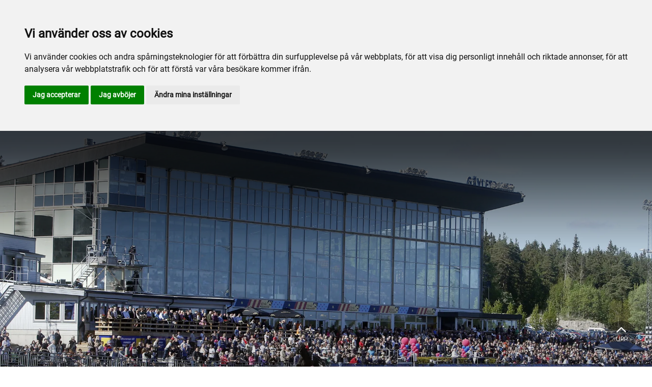

--- FILE ---
content_type: text/html; charset=utf-8
request_url: https://www.gavletravet.se/
body_size: 46175
content:

<!DOCTYPE html>
<html>
<head>
    <meta charset="utf-8">
    <meta name="viewport" content="width=device-width, initial-scale=1, shrink-to-fit=no">
    <meta name="theme-color" content="#00749e">
    <script src="https://www.google.com/recaptcha/api.js?onload=vueRecaptchaApiLoaded&render=explicit" async defer></script>

        <link rel="shortcut icon" href="https://www.gavletravet.se/siteassets/bilder/favico-1.png">

    
    <meta name="description" content="G&#xE4;vletravet &#xE4;r en travbana som ligger i stadsdelen S&#xE4;tra, granne med ishockeyarenan Gavlerinken. G&#xE4;vletravet &#xE4;r ocks&#xE5; hem f&#xF6;r G&#xE4;vle Ponnytravklubb. Banan grundades 1938, och har sloganen &quot;Sveriges snabbaste bana&quot;." />
    <meta name="keywords" content="g&#xE4;vletravet, g&#xE4;vle travbana, g&#xE4;vle stora pris, prins daniels lopp" />
    
    <title>Gävle</title>

<link rel="canonical" href="https://www.gavletravet.se/">    <meta property="og:url" content="https://www.gavletravet.se/" /><meta property="og:type" content="website" /><meta property="og:title" content="Gävle" />
    <meta property="twitter:url" content="https://www.gavletravet.se/" /><meta property="twitter:card" content="summary" /><meta property="twitter:title" content="Gävle" />
    <!-- Global site tag (gtag.js) - Google Analytics -->
<script async src="https://www.googletagmanager.com/gtag/js?id=G-N2CZVYVE77"></script>

<script>
window.dataLayer = window.dataLayer || [];
function gtag(){
	dataLayer.push(arguments);
}
gtag('consent', 'default', {
	'ad_storage': 'denied',
	'ad_user_data': 'denied',
	'ad_personalization': 'denied',
	'analytics_storage': 'denied'
});
</script>
<!-- End of Gtag -->

<!-- Cookie Consent by TermsFeed  -->
<script type="text/javascript" src="//www.termsfeed.com/public/cookie-consent/4.1.0/cookie-consent.js" charset="UTF-8"></script>
<script type="text/javascript" charset="UTF-8">
document.addEventListener('DOMContentLoaded', function () {
cookieconsent.run({"notice_banner_type":"headline","consent_type":"express","palette":"light","language":"sv","page_load_consent_levels":["strictly-necessary"],"notice_banner_reject_button_hide":false,"preferences_center_close_button_hide":false,"page_refresh_confirmation_buttons":false,"website_name":"Gävletravet","website_privacy_policy_url":"https://www.gavletravet.se/mer/cookiepolicy/","callbacks": {
	"scripts_specific_loaded": (level) => {
		switch(level) {
			case 'targeting':
				gtag('consent', 'update', {
					'ad_storage': 'granted',
					'ad_user_data': 'granted',
					'ad_personalization': 'granted',
					'analytics_storage': 'granted'
				});
				break;
		}
	}
},
"callbacks_force": true});
});
</script>

<script>
  window.dataLayer = window.dataLayer || [];
  function gtag(){dataLayer.push(arguments);}
  gtag('js', new Date());

  gtag('config', 'G-N2CZVYVE77');
</script>
    


<link href="/Assets/travbana.fe4d38fee2f0a31e98d4.css" rel="stylesheet">        <script type="text/javascript" style="background-color: #2c318c">

            function shadeColor2(color, percent) {
                var f = parseInt(color.slice(1), 16), t = percent < 0 ? 0 : 255, p = percent < 0 ? percent * -1 : percent, R = f >> 16, G = f >> 8 & 0x00FF, B = f & 0x0000FF;
                return '#' + (0x1000000 + (Math.round((t - R) * p) + R) * 0x10000 + (Math.round((t - G) * p) + G) * 0x100 + (Math.round((t - B) * p) + B)).toString(16).slice(1);
            }

            function hexToRgb(hex) {
                if (/^#([a-f0-9]{3}){1,2}$/.test(hex)) {
                    if (hex.length === 4) {
                        hex = '#' + [hex[1], hex[1], hex[2], hex[2], hex[3], hex[3]].join('');
                    }
                    var c = '0x' + hex.substring(1);
                    return [(c >> 16) & 255, (c >> 8) & 255, c & 255].join(',');
                }
            }

            function getThemeStyling(themeColors) {
                return (
                    '.block-default-bg {background-color: #f5f5f5 !important;}' +
                    '.block-default-gradient-bg {background: radial-gradient(circle at 74% 94%,rgba(40,40,40,.04) 0,rgba(40,40,40,.04) 50%,hsla(0,0%,78%,.04) 0,hsla(0,0%,78%,.04) 100%),radial-gradient(circle at 6% 84%,rgba(99,99,99,.04) 0,rgba(99,99,99,.04) 50%,rgba(45,45,45,.04) 0,rgba(45,45,45,.04) 100%),radial-gradient(circle at 100% 82%,rgba(0,75,135,.04) 0,rgba(0,75,135,.04) 50%,rgba(167,230,215,.04) 0,rgba(167,230,215,.1) 100%),linear-gradient(#f5f5f51f, #f5f5f54f) !important;}' +
                    '.block-bg {background-color:' + `${themeColors.main.background}1f` + ' !important;}' +
                    '.block-gradient-bg {background: radial-gradient(circle at 74% 94%,rgba(40,40,40,.04) 0,rgba(40,40,40,.04) 50%,hsla(0,0%,78%,.04) 0,hsla(0,0%,78%,.04) 100%),radial-gradient(circle at 6% 84%,rgba(99,99,99,.04) 0,rgba(99,99,99,.04) 50%,rgba(45,45,45,.04) 0,rgba(45,45,45,.04) 100%),radial-gradient(circle at 100% 82%,rgba(0,75,135,.04) 0,rgba(0,75,135,.04) 50%,rgba(167,230,215,.04) 0,rgba(167,230,215,.1) 100%),linear-gradient(' + `${themeColors.main.background}1f, ${themeColors.main.background}4f` + ') !important;}' +

                    '.theme--main--color {color:' + themeColors.main.color + '!important;}' +
                    '.theme--main--bg {background-color:' + themeColors.main.background + ' !important;}' +
                    '.theme--main--gradient {background:linear-gradient(to bottom, #1e2546, #00749e) !important;}' +

                    '.theme--main--button { background-color:' + themeColors.main.background + ' !important; color:' + themeColors.main.color + ' !important; }' +
                    '.theme--main--button:hover { background-color:' + shadeColor2(themeColors.main.background, -0.15) + ' !important;}' +
                    '.theme--main--simple-button { color:' + themeColors.main.background + ' !important;}' +

                    '.theme--main--button-discreet { background-color:rgba(0, 0, 0, 0.4) !important; color:white !important; }' +
                    '.theme--main--button-discreet:hover { background-color:' + themeColors.main.background + ' !important; color:' + themeColors.main.color + ' !important;}' +

                    '.theme--main--button-discreet-light { background-color:rgba(255, 255, 255, 0.8) !important; color:black !important; }' +
                    '.theme--main--button-discreet-light:hover { background-color:' + themeColors.main.background + ' !important; color:' + themeColors.main.color + ' !important;}' +

                    '.theme--main--button-inverted { background-color:' + themeColors.main.color + ' !important; color:' + themeColors.main.background + ' !important; }' +
                    '.theme--main--button-inverted:hover { background-color:' + shadeColor2(themeColors.main.color, -0.10) + ' !important;}' +
                    '.theme--main--button-inverted.is--active:hover{ filter: brightness(100%); }' +
                    '.theme--main--button-inverted.is--active{ border-color:' + themeColors.main.color + ' !important}' +

                    '.theme--main--button-outline { background-color:' + '#ffffff' + ' !important; color:' + themeColors.main.background + ' !important; border-color:' + themeColors.main.background + ' !important; border-radius: 50rem !important; }' +
                    '.theme--main--button-outline:hover { color: #ffffff !important; background-color:' + themeColors.main.background + ' !important;}' +
                    '.theme--main--button-outline.is--active:hover { color: #ffffff !important; background-color:' + themeColors.main.background + ' !important;}' +
                    '.theme--main--button-outline.is--active { color: #ffffff !important; background-color:' + themeColors.main.background + ' !important;} ' +


                    '.theme--main--link {color:' + themeColors.main.background + ' !important;}' +
                    '.theme--main--link span:hover {border-bottom: 2px solid' + themeColors.main.background + ' !important}' +
                    '.theme--main--link span.is--active {border-bottom: 2px solid' + themeColors.main.background + ' !important}' +

                    '.theme--secondary--color {color:' + themeColors.secondary.color + ' !important;}' +
                    '.theme--secondary--bg {background-color:' + themeColors.secondary.background + ' !important;}' +

                    '.theme--secondary--button {color:' + themeColors.secondary.color + ' !important; background-color:' + themeColors.secondary.background + ' !important;}' +
                    '.theme--secondary--button:hover { background-color:' + shadeColor2(themeColors.secondary.background, -0.03) + ' !important;}' +
                    '.theme--secondary--button.is--active:hover {background-color:' + shadeColor2(themeColors.secondary.background, -0.08) + ' !important;}' +
                    '.theme--secondary--button.is--active {background-color:' + shadeColor2(themeColors.secondary.background, -0.08) + ' !important;}' +

                    '.theme--overlay::after {background-image: linear-gradient(to bottom, rgba(' + hexToRgb(themeColors.main.background) + ', 0.82), rgba(' + hexToRgb(themeColors.main.background) + ', 0.82))!important; }' +

                    '.theme--footer--background {background-color:' + themeColors.main.background + ' !important;}'
                );
            }

            var style = document.createElement('style');
            style.innerHTML = getThemeStyling({
                main: {
                    color: '#ffca00',
                    background: '#2c318c'
                },
                secondary: {
                    color: '#000',
                    background: '#F5F5F5'
                },
            })
            // Get the first script tag
            var ref = document.querySelector('script');
            // Insert our new styles before the first script tag
            ref.parentNode.insertBefore(style, ref);
        </script>

    

</head>
<body class="language-markup StartPage">
    

    <script src="/Assets/head.abfb780e94822b2460d7.js"></script>
    <div head-app>


<masthead inline-template>
    <div>
        



<!--#region DESKTOP -->
<navigation-desktop
    inline-template
    v-if="isFullDesktop"
    v-bind:topbar-nav="[{&quot;title&quot;:&quot;travskola.se&quot;,&quot;id&quot;:&quot;8e27816a-d6ef-4439-8485-57b68a31e92b&quot;,&quot;url&quot;:&quot;https://www.travskola.se/skolor/gavle-travskola/&quot;,&quot;icon&quot;:&quot;&quot;,&quot;items&quot;:[],&quot;external&quot;:true,&quot;isCurrent&quot;:false,&quot;link&quot;:false,&quot;key&quot;:&quot;9ba94b3a-3f32-4cc3-b1e3-4ef6977345c5&quot;,&quot;extraSelfLink&quot;:false,&quot;extraSelfLinkText&quot;:null,&quot;externalLinkTarget&quot;:&quot;&quot;,&quot;target&quot;:&quot;&quot;},{&quot;title&quot;:&quot;E3&quot;,&quot;id&quot;:&quot;00000000-0000-0000-0000-000000000000&quot;,&quot;url&quot;:&quot;https://e3.se/&quot;,&quot;icon&quot;:null,&quot;items&quot;:[],&quot;external&quot;:true,&quot;isCurrent&quot;:false,&quot;link&quot;:false,&quot;key&quot;:&quot;d5b25093-5104-4461-9f8f-c1a401127adc&quot;,&quot;extraSelfLink&quot;:false,&quot;extraSelfLinkText&quot;:null,&quot;externalLinkTarget&quot;:null,&quot;target&quot;:null},{&quot;title&quot;:&quot;Norrlands Elitserie&quot;,&quot;id&quot;:&quot;00000000-0000-0000-0000-000000000000&quot;,&quot;url&quot;:&quot;http://norrlandselitserie.se/&quot;,&quot;icon&quot;:null,&quot;items&quot;:[],&quot;external&quot;:true,&quot;isCurrent&quot;:false,&quot;link&quot;:false,&quot;key&quot;:&quot;d8527cf7-26e4-4e71-a906-9735f81ba402&quot;,&quot;extraSelfLink&quot;:false,&quot;extraSelfLinkText&quot;:null,&quot;externalLinkTarget&quot;:null,&quot;target&quot;:null},{&quot;title&quot;:&quot;Sportappen&quot;,&quot;id&quot;:&quot;00000000-0000-0000-0000-000000000000&quot;,&quot;url&quot;:&quot;https://sportapp.travsport.se/start&quot;,&quot;icon&quot;:null,&quot;items&quot;:[],&quot;external&quot;:true,&quot;isCurrent&quot;:false,&quot;link&quot;:false,&quot;key&quot;:&quot;6408cfd8-4716-4581-8118-bef0d04255f1&quot;,&quot;extraSelfLink&quot;:false,&quot;extraSelfLinkText&quot;:null,&quot;externalLinkTarget&quot;:null,&quot;target&quot;:null}]"
    v-bind:primary-nav="[{&quot;title&quot;:&quot;Inf\u00F6r bes\u00F6ket&quot;,&quot;id&quot;:&quot;2b9ad1d7-d501-4545-8748-4378b1aed88f&quot;,&quot;url&quot;:&quot;/infor-besoket/&quot;,&quot;icon&quot;:null,&quot;items&quot;:[{&quot;title&quot;:&quot;Bes\u00F6kare&quot;,&quot;id&quot;:&quot;3a2a574c-d4df-40c0-a2b1-be859a3e2c8f&quot;,&quot;url&quot;:&quot;/infor-besoket/besokare/&quot;,&quot;icon&quot;:null,&quot;items&quot;:[{&quot;title&quot;:&quot;\u00D6ppettider&quot;,&quot;id&quot;:&quot;87cb958c-4a05-41a0-b56c-a03c749a196e&quot;,&quot;url&quot;:&quot;/infor-besoket/besokare/oppettider/&quot;,&quot;icon&quot;:&quot;&quot;,&quot;items&quot;:[],&quot;external&quot;:false,&quot;isCurrent&quot;:false,&quot;link&quot;:false,&quot;key&quot;:&quot;d4a50950-a542-41c3-89a8-7e40b3b474cf&quot;,&quot;extraSelfLink&quot;:false,&quot;extraSelfLinkText&quot;:null,&quot;externalLinkTarget&quot;:&quot;&quot;,&quot;target&quot;:&quot;&quot;},{&quot;title&quot;:&quot;Travprogram&quot;,&quot;id&quot;:&quot;62adf532-6b9b-4ab0-8207-e9e13208c2b4&quot;,&quot;url&quot;:&quot;/infor-besoket/besokare/travprogram/&quot;,&quot;icon&quot;:&quot;&quot;,&quot;items&quot;:[],&quot;external&quot;:false,&quot;isCurrent&quot;:false,&quot;link&quot;:false,&quot;key&quot;:&quot;1fb6d27d-1381-4afa-9a79-495cac5e6380&quot;,&quot;extraSelfLink&quot;:false,&quot;extraSelfLinkText&quot;:null,&quot;externalLinkTarget&quot;:&quot;&quot;,&quot;target&quot;:&quot;&quot;}],&quot;external&quot;:false,&quot;isCurrent&quot;:false,&quot;link&quot;:false,&quot;key&quot;:&quot;117bdf3a-5e1f-40ed-8fc6-1f138c8d46fe&quot;,&quot;extraSelfLink&quot;:false,&quot;extraSelfLinkText&quot;:null,&quot;externalLinkTarget&quot;:&quot;&quot;,&quot;target&quot;:&quot;&quot;},{&quot;title&quot;:&quot;Entr\u00E9 och parkering&quot;,&quot;id&quot;:&quot;d317b6cd-d4eb-4397-bae8-4fe6afddc4ad&quot;,&quot;url&quot;:&quot;/infor-besoket/entre-och-parkering/&quot;,&quot;icon&quot;:null,&quot;items&quot;:[{&quot;title&quot;:&quot;Entr\u00E9&quot;,&quot;id&quot;:&quot;aaca6ad0-6055-47a4-b3d0-4e9e9433053e&quot;,&quot;url&quot;:&quot;/infor-besoket/entre-och-parkering/entre/&quot;,&quot;icon&quot;:&quot;&quot;,&quot;items&quot;:[],&quot;external&quot;:false,&quot;isCurrent&quot;:false,&quot;link&quot;:false,&quot;key&quot;:&quot;82e85016-56c1-48a2-a7db-1e4b70e3d7a5&quot;,&quot;extraSelfLink&quot;:false,&quot;extraSelfLinkText&quot;:null,&quot;externalLinkTarget&quot;:&quot;&quot;,&quot;target&quot;:&quot;&quot;},{&quot;title&quot;:&quot;Biljetter&quot;,&quot;id&quot;:&quot;9fdfb0bd-ef69-4a17-b446-d91237e30b49&quot;,&quot;url&quot;:&quot;https://www.tickster.com/sv/events/search?q=G%c3%a4vletravet&quot;,&quot;icon&quot;:&quot;&quot;,&quot;items&quot;:[],&quot;external&quot;:true,&quot;isCurrent&quot;:false,&quot;link&quot;:false,&quot;key&quot;:&quot;92417753-3c79-4816-aa03-d856753212c6&quot;,&quot;extraSelfLink&quot;:false,&quot;extraSelfLinkText&quot;:null,&quot;externalLinkTarget&quot;:&quot;_blank&quot;,&quot;target&quot;:&quot;_blank&quot;},{&quot;title&quot;:&quot;Parkering&quot;,&quot;id&quot;:&quot;fb798ed0-f0f6-4169-8350-383170fd99cc&quot;,&quot;url&quot;:&quot;/infor-besoket/entre-och-parkering/parkering/&quot;,&quot;icon&quot;:&quot;&quot;,&quot;items&quot;:[],&quot;external&quot;:false,&quot;isCurrent&quot;:false,&quot;link&quot;:false,&quot;key&quot;:&quot;5d141899-9a5b-4ece-8f94-c33d2fef6c48&quot;,&quot;extraSelfLink&quot;:false,&quot;extraSelfLinkText&quot;:null,&quot;externalLinkTarget&quot;:&quot;&quot;,&quot;target&quot;:&quot;&quot;}],&quot;external&quot;:false,&quot;isCurrent&quot;:false,&quot;link&quot;:false,&quot;key&quot;:&quot;96986def-8db3-42ed-9690-81dcd64ae60c&quot;,&quot;extraSelfLink&quot;:false,&quot;extraSelfLinkText&quot;:null,&quot;externalLinkTarget&quot;:&quot;&quot;,&quot;target&quot;:&quot;&quot;},{&quot;title&quot;:&quot;Hitta till G\u00E4vletravet&quot;,&quot;id&quot;:&quot;cedde269-f47e-4f0b-9fb6-7c5f690cfaea&quot;,&quot;url&quot;:&quot;/infor-besoket/hitta-till-gavletravet/&quot;,&quot;icon&quot;:null,&quot;items&quot;:[{&quot;title&quot;:&quot;V\u00E4gbeskrivning&quot;,&quot;id&quot;:&quot;4716c7cb-aca2-4922-a60c-ee3b7129e8bb&quot;,&quot;url&quot;:&quot;/infor-besoket/hitta-till-gavletravet/vagbeskrivning/&quot;,&quot;icon&quot;:&quot;&quot;,&quot;items&quot;:[],&quot;external&quot;:false,&quot;isCurrent&quot;:false,&quot;link&quot;:false,&quot;key&quot;:&quot;21a9f3db-37b2-473c-8b81-035dc884ed98&quot;,&quot;extraSelfLink&quot;:false,&quot;extraSelfLinkText&quot;:null,&quot;externalLinkTarget&quot;:&quot;&quot;,&quot;target&quot;:&quot;&quot;}],&quot;external&quot;:false,&quot;isCurrent&quot;:false,&quot;link&quot;:false,&quot;key&quot;:&quot;2190c4d9-ed9e-426d-8545-7586c591753c&quot;,&quot;extraSelfLink&quot;:false,&quot;extraSelfLinkText&quot;:null,&quot;externalLinkTarget&quot;:&quot;&quot;,&quot;target&quot;:&quot;&quot;}],&quot;external&quot;:false,&quot;isCurrent&quot;:false,&quot;link&quot;:false,&quot;key&quot;:&quot;1c572708-e5af-46da-9e1f-9f615a137da4&quot;,&quot;extraSelfLink&quot;:false,&quot;extraSelfLinkText&quot;:null,&quot;externalLinkTarget&quot;:&quot;&quot;,&quot;target&quot;:&quot;&quot;},{&quot;title&quot;:&quot;Sport och spel&quot;,&quot;id&quot;:&quot;999e7c9d-1e17-4187-b1bc-8c1d38beabee&quot;,&quot;url&quot;:&quot;/sport-och-spel/&quot;,&quot;icon&quot;:null,&quot;items&quot;:[{&quot;title&quot;:&quot;F\u00F6r aktiva&quot;,&quot;id&quot;:&quot;fb02794f-7c4b-4dae-a751-15239e022f6e&quot;,&quot;url&quot;:&quot;/sport-och-spel/for-aktiva/&quot;,&quot;icon&quot;:null,&quot;items&quot;:[{&quot;title&quot;:&quot;Banans \u00F6ppettider&quot;,&quot;id&quot;:&quot;fed23a86-de5f-49c7-ba26-a741c2271f91&quot;,&quot;url&quot;:&quot;/sport-och-spel/for-aktiva/banans-oppettider/&quot;,&quot;icon&quot;:&quot;&quot;,&quot;items&quot;:[],&quot;external&quot;:false,&quot;isCurrent&quot;:false,&quot;link&quot;:false,&quot;key&quot;:&quot;de335dfc-33b6-4af1-a694-cc88ae51d427&quot;,&quot;extraSelfLink&quot;:false,&quot;extraSelfLinkText&quot;:null,&quot;externalLinkTarget&quot;:&quot;&quot;,&quot;target&quot;:&quot;&quot;},{&quot;title&quot;:&quot;Baninformation&quot;,&quot;id&quot;:&quot;86ba32d2-c5c6-472c-99b7-33615f0e0449&quot;,&quot;url&quot;:&quot;/sport-och-spel/for-aktiva/baninformation/&quot;,&quot;icon&quot;:&quot;&quot;,&quot;items&quot;:[],&quot;external&quot;:false,&quot;isCurrent&quot;:false,&quot;link&quot;:false,&quot;key&quot;:&quot;cf347a88-be7e-48fa-86f0-aecb0eb0adc2&quot;,&quot;extraSelfLink&quot;:false,&quot;extraSelfLinkText&quot;:null,&quot;externalLinkTarget&quot;:&quot;&quot;,&quot;target&quot;:&quot;&quot;},{&quot;title&quot;:&quot;Anl\u00E4ggningsavgift&quot;,&quot;id&quot;:&quot;b4ecc22d-d601-4e28-96fa-a0c1405247ee&quot;,&quot;url&quot;:&quot;/sport-och-spel/for-aktiva/anlaggningsavgift/&quot;,&quot;icon&quot;:&quot;&quot;,&quot;items&quot;:[],&quot;external&quot;:false,&quot;isCurrent&quot;:false,&quot;link&quot;:false,&quot;key&quot;:&quot;67360f5a-8597-477c-aaa1-b21f8c741ccf&quot;,&quot;extraSelfLink&quot;:false,&quot;extraSelfLinkText&quot;:null,&quot;externalLinkTarget&quot;:&quot;&quot;,&quot;target&quot;:&quot;&quot;},{&quot;title&quot;:&quot;Provlopp&quot;,&quot;id&quot;:&quot;af6ef3af-5988-4246-aed5-58282cc9b0e0&quot;,&quot;url&quot;:&quot;/sport-och-spel/for-aktiva/provlopp/&quot;,&quot;icon&quot;:&quot;&quot;,&quot;items&quot;:[],&quot;external&quot;:false,&quot;isCurrent&quot;:false,&quot;link&quot;:false,&quot;key&quot;:&quot;037251b3-09af-4681-911d-6353c1fef295&quot;,&quot;extraSelfLink&quot;:false,&quot;extraSelfLinkText&quot;:null,&quot;externalLinkTarget&quot;:&quot;&quot;,&quot;target&quot;:&quot;&quot;},{&quot;title&quot;:&quot;T\u00E4vlingsrutiner&quot;,&quot;id&quot;:&quot;7c980381-da5d-4982-8600-fa141438d843&quot;,&quot;url&quot;:&quot;/sport-och-spel/for-aktiva/tavlingsrutiner/&quot;,&quot;icon&quot;:&quot;&quot;,&quot;items&quot;:[],&quot;external&quot;:false,&quot;isCurrent&quot;:false,&quot;link&quot;:false,&quot;key&quot;:&quot;cdacd5dd-a745-4c04-b5ad-7cedd1acebc9&quot;,&quot;extraSelfLink&quot;:false,&quot;extraSelfLinkText&quot;:null,&quot;externalLinkTarget&quot;:&quot;&quot;,&quot;target&quot;:&quot;&quot;},{&quot;title&quot;:&quot;K\u00F6r- och Mont\u00E9licens&quot;,&quot;id&quot;:&quot;642871a7-36ae-4702-933a-ddd0a280496f&quot;,&quot;url&quot;:&quot;/sport-och-spel/for-aktiva/kor-och-montelicens/&quot;,&quot;icon&quot;:&quot;&quot;,&quot;items&quot;:[],&quot;external&quot;:false,&quot;isCurrent&quot;:false,&quot;link&quot;:false,&quot;key&quot;:&quot;5161a5e3-2039-4f55-94d9-a8a57474f41d&quot;,&quot;extraSelfLink&quot;:false,&quot;extraSelfLinkText&quot;:null,&quot;externalLinkTarget&quot;:&quot;&quot;,&quot;target&quot;:&quot;&quot;}],&quot;external&quot;:false,&quot;isCurrent&quot;:false,&quot;link&quot;:false,&quot;key&quot;:&quot;288623d4-d9b9-4208-905c-7922e4e14c00&quot;,&quot;extraSelfLink&quot;:false,&quot;extraSelfLinkText&quot;:null,&quot;externalLinkTarget&quot;:&quot;&quot;,&quot;target&quot;:&quot;&quot;},{&quot;title&quot;:&quot;Sport&quot;,&quot;id&quot;:&quot;47569029-21e6-4336-8100-03dc1336376c&quot;,&quot;url&quot;:&quot;/sport-och-spel/sport/&quot;,&quot;icon&quot;:null,&quot;items&quot;:[{&quot;title&quot;:&quot;A-tr\u00E4nare&quot;,&quot;id&quot;:&quot;5952219c-a2be-4ce8-bd83-3feaf84efeac&quot;,&quot;url&quot;:&quot;/sport-och-spel/sport/a-tranare/&quot;,&quot;icon&quot;:&quot;&quot;,&quot;items&quot;:[],&quot;external&quot;:false,&quot;isCurrent&quot;:false,&quot;link&quot;:false,&quot;key&quot;:&quot;fb6151d1-e79a-4179-96c1-479e1c1ea172&quot;,&quot;extraSelfLink&quot;:false,&quot;extraSelfLinkText&quot;:null,&quot;externalLinkTarget&quot;:&quot;&quot;,&quot;target&quot;:&quot;&quot;},{&quot;title&quot;:&quot;Champions&quot;,&quot;id&quot;:&quot;4dacf846-430e-4352-9d0b-4273123e0f4c&quot;,&quot;url&quot;:&quot;/sport-och-spel/sport/champions/&quot;,&quot;icon&quot;:&quot;&quot;,&quot;items&quot;:[],&quot;external&quot;:false,&quot;isCurrent&quot;:false,&quot;link&quot;:false,&quot;key&quot;:&quot;b7c74730-9d9c-4481-a7d3-213e2639fbba&quot;,&quot;extraSelfLink&quot;:false,&quot;extraSelfLinkText&quot;:null,&quot;externalLinkTarget&quot;:&quot;&quot;,&quot;target&quot;:&quot;&quot;},{&quot;title&quot;:&quot;T\u00E4vlingskalender&quot;,&quot;id&quot;:&quot;48618441-5148-4f6e-937a-eecfef360285&quot;,&quot;url&quot;:&quot;/sport-och-spel/sport/tavlingskalender/&quot;,&quot;icon&quot;:&quot;&quot;,&quot;items&quot;:[],&quot;external&quot;:false,&quot;isCurrent&quot;:false,&quot;link&quot;:false,&quot;key&quot;:&quot;1e2fbf11-0db3-47f1-9b41-47e891838b83&quot;,&quot;extraSelfLink&quot;:false,&quot;extraSelfLinkText&quot;:null,&quot;externalLinkTarget&quot;:&quot;&quot;,&quot;target&quot;:&quot;&quot;},{&quot;title&quot;:&quot;Banrekord&quot;,&quot;id&quot;:&quot;93160d6f-4faf-453a-9566-030a69549944&quot;,&quot;url&quot;:&quot;/sport-och-spel/sport/banrekord/&quot;,&quot;icon&quot;:&quot;&quot;,&quot;items&quot;:[],&quot;external&quot;:false,&quot;isCurrent&quot;:false,&quot;link&quot;:false,&quot;key&quot;:&quot;3c2ebb08-4ffc-444b-93f5-fa67e61fb5ca&quot;,&quot;extraSelfLink&quot;:false,&quot;extraSelfLinkText&quot;:null,&quot;externalLinkTarget&quot;:&quot;&quot;,&quot;target&quot;:&quot;&quot;},{&quot;title&quot;:&quot;Ponnytravet&quot;,&quot;id&quot;:&quot;515dee4d-d989-4f8a-bdf7-51613cc5f9a5&quot;,&quot;url&quot;:&quot;/sport-och-spel/sport/ponnytravet/&quot;,&quot;icon&quot;:&quot;&quot;,&quot;items&quot;:[],&quot;external&quot;:false,&quot;isCurrent&quot;:false,&quot;link&quot;:false,&quot;key&quot;:&quot;56acd9b1-db24-4a1e-ad10-bb5aafdcf225&quot;,&quot;extraSelfLink&quot;:false,&quot;extraSelfLinkText&quot;:null,&quot;externalLinkTarget&quot;:&quot;&quot;,&quot;target&quot;:&quot;&quot;},{&quot;title&quot;:&quot;Lopparkiv&quot;,&quot;id&quot;:&quot;9f95a125-89f4-4deb-ae50-7fb6fd36b0a8&quot;,&quot;url&quot;:&quot;/sport-och-spel/sport/lopparkiv/&quot;,&quot;icon&quot;:&quot;&quot;,&quot;items&quot;:[],&quot;external&quot;:false,&quot;isCurrent&quot;:false,&quot;link&quot;:false,&quot;key&quot;:&quot;1c295a72-bc67-4ef5-8f70-768c7d8d6e89&quot;,&quot;extraSelfLink&quot;:false,&quot;extraSelfLinkText&quot;:null,&quot;externalLinkTarget&quot;:&quot;&quot;,&quot;target&quot;:&quot;&quot;},{&quot;title&quot;:&quot;Bevaka hemmalaget&quot;,&quot;id&quot;:&quot;bf1e53f4-8e19-45dd-8e72-9ded394001c1&quot;,&quot;url&quot;:&quot;/sport-och-spel/sport/bevaka-hemmalaget/&quot;,&quot;icon&quot;:&quot;&quot;,&quot;items&quot;:[],&quot;external&quot;:false,&quot;isCurrent&quot;:false,&quot;link&quot;:false,&quot;key&quot;:&quot;b1364159-2e24-4366-b70b-287d4b1729c7&quot;,&quot;extraSelfLink&quot;:false,&quot;extraSelfLinkText&quot;:null,&quot;externalLinkTarget&quot;:&quot;&quot;,&quot;target&quot;:&quot;&quot;},{&quot;title&quot;:&quot;Vinnarbordet&quot;,&quot;id&quot;:&quot;90473106-9f5b-4b7e-b35f-36c888971d60&quot;,&quot;url&quot;:&quot;/sport-och-spel/sport/vinnarbordet/&quot;,&quot;icon&quot;:&quot;&quot;,&quot;items&quot;:[],&quot;external&quot;:false,&quot;isCurrent&quot;:false,&quot;link&quot;:false,&quot;key&quot;:&quot;e8527c90-d57e-48c5-bf8e-501a89ca1e86&quot;,&quot;extraSelfLink&quot;:false,&quot;extraSelfLinkText&quot;:null,&quot;externalLinkTarget&quot;:&quot;&quot;,&quot;target&quot;:&quot;&quot;},{&quot;title&quot;:&quot;G\u00E4vletravets podcast&quot;,&quot;id&quot;:&quot;a0ca3e5b-437e-4309-acd8-c34880434205&quot;,&quot;url&quot;:&quot;/sport-och-spel/sport/gavletravets-podcast/&quot;,&quot;icon&quot;:&quot;&quot;,&quot;items&quot;:[],&quot;external&quot;:false,&quot;isCurrent&quot;:false,&quot;link&quot;:false,&quot;key&quot;:&quot;f230e912-0367-49ea-b974-2c6fb4d0577a&quot;,&quot;extraSelfLink&quot;:false,&quot;extraSelfLinkText&quot;:null,&quot;externalLinkTarget&quot;:&quot;&quot;,&quot;target&quot;:&quot;&quot;}],&quot;external&quot;:false,&quot;isCurrent&quot;:false,&quot;link&quot;:false,&quot;key&quot;:&quot;ee2e0f89-48ee-492d-a2cd-787e21a697a6&quot;,&quot;extraSelfLink&quot;:false,&quot;extraSelfLinkText&quot;:null,&quot;externalLinkTarget&quot;:&quot;&quot;,&quot;target&quot;:&quot;&quot;},{&quot;title&quot;:&quot;Stordagar&quot;,&quot;id&quot;:&quot;bb162954-7ba8-4218-962c-1907b4fe5207&quot;,&quot;url&quot;:&quot;/sport-och-spel/stordagar/&quot;,&quot;icon&quot;:null,&quot;items&quot;:[{&quot;title&quot;:&quot;H.K.H. Prins Daniels lopp&quot;,&quot;id&quot;:&quot;99a3d93e-dc47-444e-9364-087851e9975d&quot;,&quot;url&quot;:&quot;/sport-och-spel/stordagar/h.k.h.-prins-daniels-lopp&quot;,&quot;icon&quot;:&quot;&quot;,&quot;items&quot;:[],&quot;external&quot;:false,&quot;isCurrent&quot;:false,&quot;link&quot;:false,&quot;key&quot;:&quot;86e3c77e-6399-4730-97a2-2158b65cc887&quot;,&quot;extraSelfLink&quot;:false,&quot;extraSelfLinkText&quot;:null,&quot;externalLinkTarget&quot;:&quot;&quot;,&quot;target&quot;:&quot;&quot;},{&quot;title&quot;:&quot;G\u00E4vle Stora Pris&quot;,&quot;id&quot;:&quot;5dc89570-2189-4a65-b9cf-0628faed1972&quot;,&quot;url&quot;:&quot;/sport-och-spel/stordagar/gavle-stora-pris/&quot;,&quot;icon&quot;:&quot;&quot;,&quot;items&quot;:[],&quot;external&quot;:false,&quot;isCurrent&quot;:false,&quot;link&quot;:false,&quot;key&quot;:&quot;2f5e985b-2f33-4116-b659-223e79a25781&quot;,&quot;extraSelfLink&quot;:false,&quot;extraSelfLinkText&quot;:null,&quot;externalLinkTarget&quot;:&quot;&quot;,&quot;target&quot;:&quot;&quot;},{&quot;title&quot;:&quot;P\u00E5sk\u00E4gget&quot;,&quot;id&quot;:&quot;fbc84dbe-6475-409d-9d1a-5b0b80dfc938&quot;,&quot;url&quot;:&quot;/sport-och-spel/stordagar/paskagget/&quot;,&quot;icon&quot;:&quot;&quot;,&quot;items&quot;:[],&quot;external&quot;:false,&quot;isCurrent&quot;:false,&quot;link&quot;:false,&quot;key&quot;:&quot;6ede5a5a-29b4-4d48-a39a-c2e59bd1bc83&quot;,&quot;extraSelfLink&quot;:false,&quot;extraSelfLinkText&quot;:null,&quot;externalLinkTarget&quot;:&quot;&quot;,&quot;target&quot;:&quot;&quot;}],&quot;external&quot;:false,&quot;isCurrent&quot;:false,&quot;link&quot;:false,&quot;key&quot;:&quot;9bde532e-dba9-40ad-8e43-502ca8c612a1&quot;,&quot;extraSelfLink&quot;:false,&quot;extraSelfLinkText&quot;:null,&quot;externalLinkTarget&quot;:&quot;&quot;,&quot;target&quot;:&quot;&quot;},{&quot;title&quot;:&quot;Serier och ligor&quot;,&quot;id&quot;:&quot;a9a7b1ec-452b-4766-bbf1-6a9bf4cae281&quot;,&quot;url&quot;:&quot;/sport-och-spel/serier-och-ligor/&quot;,&quot;icon&quot;:null,&quot;items&quot;:[{&quot;title&quot;:&quot;B-tr\u00E4narchampionatet&quot;,&quot;id&quot;:&quot;43f4248a-502c-4206-bf51-d394a91cf3cb&quot;,&quot;url&quot;:&quot;/sport-och-spel/serier-och-ligor/b-tranarchampionatet/&quot;,&quot;icon&quot;:&quot;&quot;,&quot;items&quot;:[],&quot;external&quot;:false,&quot;isCurrent&quot;:false,&quot;link&quot;:false,&quot;key&quot;:&quot;ffda8d34-d25d-4490-8386-cb7eea3c94e0&quot;,&quot;extraSelfLink&quot;:false,&quot;extraSelfLinkText&quot;:null,&quot;externalLinkTarget&quot;:&quot;&quot;,&quot;target&quot;:&quot;&quot;},{&quot;title&quot;:&quot;Hedlunds \u00C5keri AB:s L\u00E4rlingsserie 2026&quot;,&quot;id&quot;:&quot;83dc63cb-e102-4994-9569-f34e4c9b1a2d&quot;,&quot;url&quot;:&quot;/sport-och-spel/serier-och-ligor/hedlunds-akeri-abs-korsvensserie-2021/&quot;,&quot;icon&quot;:&quot;&quot;,&quot;items&quot;:[],&quot;external&quot;:false,&quot;isCurrent&quot;:false,&quot;link&quot;:false,&quot;key&quot;:&quot;ff54ae19-78ab-43c4-8457-38dbe39ba9bd&quot;,&quot;extraSelfLink&quot;:false,&quot;extraSelfLinkText&quot;:null,&quot;externalLinkTarget&quot;:&quot;&quot;,&quot;target&quot;:&quot;&quot;},{&quot;title&quot;:&quot;G\u00E4vletravets Amat\u00F6rserie 2026&quot;,&quot;id&quot;:&quot;4e98621b-9602-4f9b-9d74-dad6059c32af&quot;,&quot;url&quot;:&quot;/sport-och-spel/serier-och-ligor/travbutikens-b-tranarserie-2021/&quot;,&quot;icon&quot;:&quot;&quot;,&quot;items&quot;:[],&quot;external&quot;:false,&quot;isCurrent&quot;:false,&quot;link&quot;:false,&quot;key&quot;:&quot;f05aa449-2862-4465-9980-3cce24a63b54&quot;,&quot;extraSelfLink&quot;:false,&quot;extraSelfLinkText&quot;:null,&quot;externalLinkTarget&quot;:&quot;&quot;,&quot;target&quot;:&quot;&quot;},{&quot;title&quot;:&quot;G\u00E4vleborgs Mont\u00E9serie 2026&quot;,&quot;id&quot;:&quot;45ae6082-c860-4560-b5df-16298d6daf59&quot;,&quot;url&quot;:&quot;/sport-och-spel/serier-och-ligor/gavleborgs-monteserie-2021/&quot;,&quot;icon&quot;:&quot;&quot;,&quot;items&quot;:[],&quot;external&quot;:false,&quot;isCurrent&quot;:false,&quot;link&quot;:false,&quot;key&quot;:&quot;28533785-03a7-42aa-adf4-84f1de720962&quot;,&quot;extraSelfLink&quot;:false,&quot;extraSelfLinkText&quot;:null,&quot;externalLinkTarget&quot;:&quot;&quot;,&quot;target&quot;:&quot;&quot;},{&quot;title&quot;:&quot;Maharajahs Stoserie 2025&quot;,&quot;id&quot;:&quot;6560b1a4-cbfd-4795-b916-165feef08162&quot;,&quot;url&quot;:&quot;/sport-och-spel/serier-och-ligor/maharajahs-stoserie-2021/&quot;,&quot;icon&quot;:&quot;&quot;,&quot;items&quot;:[],&quot;external&quot;:false,&quot;isCurrent&quot;:false,&quot;link&quot;:false,&quot;key&quot;:&quot;27604219-11c5-4e9c-95b4-204740ebae60&quot;,&quot;extraSelfLink&quot;:false,&quot;extraSelfLinkText&quot;:null,&quot;externalLinkTarget&quot;:&quot;&quot;,&quot;target&quot;:&quot;&quot;},{&quot;title&quot;:&quot;Babyraceserien 2026&quot;,&quot;id&quot;:&quot;24821175-6937-47de-beca-2c8e7566da39&quot;,&quot;url&quot;:&quot;/sport-och-spel/serier-och-ligor/babyraceserien/&quot;,&quot;icon&quot;:&quot;&quot;,&quot;items&quot;:[],&quot;external&quot;:false,&quot;isCurrent&quot;:false,&quot;link&quot;:false,&quot;key&quot;:&quot;126a4aa1-2881-4972-9f41-d626a737f30b&quot;,&quot;extraSelfLink&quot;:false,&quot;extraSelfLinkText&quot;:null,&quot;externalLinkTarget&quot;:&quot;&quot;,&quot;target&quot;:&quot;&quot;}],&quot;external&quot;:false,&quot;isCurrent&quot;:false,&quot;link&quot;:false,&quot;key&quot;:&quot;6aa03da4-d2ec-4705-95d7-245f756f2867&quot;,&quot;extraSelfLink&quot;:false,&quot;extraSelfLinkText&quot;:null,&quot;externalLinkTarget&quot;:&quot;&quot;,&quot;target&quot;:&quot;&quot;},{&quot;title&quot;:&quot;H\u00E4st\u00E4gare&quot;,&quot;id&quot;:&quot;c523588c-f824-4334-823a-57bc3b5fc750&quot;,&quot;url&quot;:&quot;/sport-och-spel/hastagare/&quot;,&quot;icon&quot;:null,&quot;items&quot;:[{&quot;title&quot;:&quot;Bli h\u00E4st\u00E4gare&quot;,&quot;id&quot;:&quot;671f5cd7-e6c9-4110-9a63-5265ed138bbe&quot;,&quot;url&quot;:&quot;/sport-och-spel/hastagare/bli-hastagare/&quot;,&quot;icon&quot;:&quot;&quot;,&quot;items&quot;:[],&quot;external&quot;:false,&quot;isCurrent&quot;:false,&quot;link&quot;:false,&quot;key&quot;:&quot;48755ad8-1e08-41b3-957c-42be1a9e3d23&quot;,&quot;extraSelfLink&quot;:false,&quot;extraSelfLinkText&quot;:null,&quot;externalLinkTarget&quot;:&quot;&quot;,&quot;target&quot;:&quot;&quot;}],&quot;external&quot;:false,&quot;isCurrent&quot;:false,&quot;link&quot;:false,&quot;key&quot;:&quot;95919ef8-667e-4d71-98fd-47e88ac44891&quot;,&quot;extraSelfLink&quot;:false,&quot;extraSelfLinkText&quot;:null,&quot;externalLinkTarget&quot;:&quot;&quot;,&quot;target&quot;:&quot;&quot;}],&quot;external&quot;:false,&quot;isCurrent&quot;:false,&quot;link&quot;:false,&quot;key&quot;:&quot;9b6e698c-5ec6-479f-8947-d9e3cd5c289c&quot;,&quot;extraSelfLink&quot;:false,&quot;extraSelfLinkText&quot;:null,&quot;externalLinkTarget&quot;:&quot;&quot;,&quot;target&quot;:&quot;&quot;},{&quot;title&quot;:&quot;Mat och dryck&quot;,&quot;id&quot;:&quot;4b328ec9-712c-4734-8eef-ede35c124181&quot;,&quot;url&quot;:&quot;/mat-och-dryck/&quot;,&quot;icon&quot;:null,&quot;items&quot;:[{&quot;title&quot;:&quot;V\u00E5ra restauranger&quot;,&quot;id&quot;:&quot;61a4c826-00f5-4c46-81af-876ea06443a0&quot;,&quot;url&quot;:&quot;/mat-och-dryck/vara-restauranger/&quot;,&quot;icon&quot;:null,&quot;items&quot;:[{&quot;title&quot;:&quot;Travrestaurangen&quot;,&quot;id&quot;:&quot;2e871a60-3bc4-45f3-9c17-77ceeefb4767&quot;,&quot;url&quot;:&quot;/mat-och-dryck/vara-restauranger/travrestaurangen/&quot;,&quot;icon&quot;:&quot;&quot;,&quot;items&quot;:[],&quot;external&quot;:false,&quot;isCurrent&quot;:false,&quot;link&quot;:false,&quot;key&quot;:&quot;b704cfe5-be38-4978-92a1-c3d99aec3c9b&quot;,&quot;extraSelfLink&quot;:false,&quot;extraSelfLinkText&quot;:null,&quot;externalLinkTarget&quot;:&quot;&quot;,&quot;target&quot;:&quot;&quot;},{&quot;title&quot;:&quot;Restaurang Stallbacken&quot;,&quot;id&quot;:&quot;e946af14-50c0-4a13-a0c5-a63b7eda3503&quot;,&quot;url&quot;:&quot;/mat-och-dryck/vara-restauranger/restaurang-stallbacken/&quot;,&quot;icon&quot;:&quot;&quot;,&quot;items&quot;:[],&quot;external&quot;:false,&quot;isCurrent&quot;:false,&quot;link&quot;:false,&quot;key&quot;:&quot;927e9cab-0edf-48a5-b59e-dd74fa1da6b1&quot;,&quot;extraSelfLink&quot;:false,&quot;extraSelfLinkText&quot;:null,&quot;externalLinkTarget&quot;:&quot;&quot;,&quot;target&quot;:&quot;&quot;}],&quot;external&quot;:false,&quot;isCurrent&quot;:false,&quot;link&quot;:false,&quot;key&quot;:&quot;e2c2206f-66b7-489c-ad1f-e6d5ed11055f&quot;,&quot;extraSelfLink&quot;:false,&quot;extraSelfLinkText&quot;:null,&quot;externalLinkTarget&quot;:&quot;&quot;,&quot;target&quot;:&quot;&quot;},{&quot;title&quot;:&quot;Bordsbokning&quot;,&quot;id&quot;:&quot;89622348-fbd8-4883-b88b-f79de2fb4fa2&quot;,&quot;url&quot;:&quot;/mat-och-dryck/bordsbokning/&quot;,&quot;icon&quot;:null,&quot;items&quot;:[{&quot;title&quot;:&quot;Boka bord&quot;,&quot;id&quot;:&quot;ba1b7f76-fdb3-48d8-a1a3-f7a9ce5c9e47&quot;,&quot;url&quot;:&quot;/mat-och-dryck/bordsbokning/boka-bord2/&quot;,&quot;icon&quot;:&quot;&quot;,&quot;items&quot;:[],&quot;external&quot;:false,&quot;isCurrent&quot;:false,&quot;link&quot;:false,&quot;key&quot;:&quot;13b79c63-f4a3-493d-b2c3-a430e11e0856&quot;,&quot;extraSelfLink&quot;:false,&quot;extraSelfLinkText&quot;:null,&quot;externalLinkTarget&quot;:&quot;&quot;,&quot;target&quot;:&quot;&quot;}],&quot;external&quot;:false,&quot;isCurrent&quot;:false,&quot;link&quot;:false,&quot;key&quot;:&quot;ffc00c1f-46a0-45ac-ac5c-a4adbdcd4448&quot;,&quot;extraSelfLink&quot;:false,&quot;extraSelfLinkText&quot;:null,&quot;externalLinkTarget&quot;:&quot;&quot;,&quot;target&quot;:&quot;&quot;}],&quot;external&quot;:false,&quot;isCurrent&quot;:false,&quot;link&quot;:false,&quot;key&quot;:&quot;843b8290-21e1-4742-8355-3f09e55f78c0&quot;,&quot;extraSelfLink&quot;:false,&quot;extraSelfLinkText&quot;:null,&quot;externalLinkTarget&quot;:&quot;&quot;,&quot;target&quot;:&quot;&quot;},{&quot;title&quot;:&quot;Evenemang&quot;,&quot;id&quot;:&quot;02f02b83-57ef-4477-b5a5-2e684bb16b61&quot;,&quot;url&quot;:&quot;/evenemang/&quot;,&quot;icon&quot;:null,&quot;items&quot;:[{&quot;title&quot;:&quot;F\u00F6r f\u00F6retag&quot;,&quot;id&quot;:&quot;d62cbb45-2e1f-47af-9e21-8ce047cb76dd&quot;,&quot;url&quot;:&quot;/evenemang/for-foretag/&quot;,&quot;icon&quot;:null,&quot;items&quot;:[{&quot;title&quot;:&quot;1938-klubben&quot;,&quot;id&quot;:&quot;cfd41194-6fc5-4904-bfee-41aafa6a727c&quot;,&quot;url&quot;:&quot;/evenemang/for-foretag/1938-klubben/&quot;,&quot;icon&quot;:&quot;&quot;,&quot;items&quot;:[],&quot;external&quot;:false,&quot;isCurrent&quot;:false,&quot;link&quot;:false,&quot;key&quot;:&quot;e732d998-17d2-4903-ab97-05a637a2c779&quot;,&quot;extraSelfLink&quot;:false,&quot;extraSelfLinkText&quot;:null,&quot;externalLinkTarget&quot;:&quot;&quot;,&quot;target&quot;:&quot;&quot;},{&quot;title&quot;:&quot;F\u00F6retagslopp&quot;,&quot;id&quot;:&quot;8f015c43-bc01-477b-ae5a-f7985a6e4d18&quot;,&quot;url&quot;:&quot;/evenemang/for-foretag/foretagslopp/&quot;,&quot;icon&quot;:&quot;&quot;,&quot;items&quot;:[],&quot;external&quot;:false,&quot;isCurrent&quot;:false,&quot;link&quot;:false,&quot;key&quot;:&quot;89062501-eb9f-4cdb-9ea1-dd395d2bdb07&quot;,&quot;extraSelfLink&quot;:false,&quot;extraSelfLinkText&quot;:null,&quot;externalLinkTarget&quot;:&quot;&quot;,&quot;target&quot;:&quot;&quot;},{&quot;title&quot;:&quot;Heldagsaktivitet&quot;,&quot;id&quot;:&quot;b6752dfd-40ad-4754-9d01-af81e0a20f54&quot;,&quot;url&quot;:&quot;/evenemang/for-foretag/heldagsaktivitet/&quot;,&quot;icon&quot;:&quot;&quot;,&quot;items&quot;:[],&quot;external&quot;:false,&quot;isCurrent&quot;:false,&quot;link&quot;:false,&quot;key&quot;:&quot;e8d4bbaf-791a-4677-b25f-8fd10d2b9e9d&quot;,&quot;extraSelfLink&quot;:false,&quot;extraSelfLinkText&quot;:null,&quot;externalLinkTarget&quot;:&quot;&quot;,&quot;target&quot;:&quot;&quot;}],&quot;external&quot;:false,&quot;isCurrent&quot;:false,&quot;link&quot;:false,&quot;key&quot;:&quot;6ebf934a-8c81-4ea1-bcc2-4e20011de790&quot;,&quot;extraSelfLink&quot;:false,&quot;extraSelfLinkText&quot;:null,&quot;externalLinkTarget&quot;:&quot;&quot;,&quot;target&quot;:&quot;&quot;},{&quot;title&quot;:&quot;Event&quot;,&quot;id&quot;:&quot;4624b9e9-dbb3-4a0d-883b-9fc516235a15&quot;,&quot;url&quot;:&quot;/evenemang/event/&quot;,&quot;icon&quot;:null,&quot;items&quot;:[{&quot;title&quot;:&quot;Tandemk\u00F6rning&quot;,&quot;id&quot;:&quot;c16033f5-3140-455d-b2e9-c129798f2186&quot;,&quot;url&quot;:&quot;/evenemang/event/tandemkorning/&quot;,&quot;icon&quot;:&quot;&quot;,&quot;items&quot;:[],&quot;external&quot;:false,&quot;isCurrent&quot;:false,&quot;link&quot;:false,&quot;key&quot;:&quot;00d56b5c-4ef7-4cb8-9fcb-7b5cd2dc8dbf&quot;,&quot;extraSelfLink&quot;:false,&quot;extraSelfLinkText&quot;:null,&quot;externalLinkTarget&quot;:&quot;&quot;,&quot;target&quot;:&quot;&quot;},{&quot;title&quot;:&quot;Ponnyrace eller konbana&quot;,&quot;id&quot;:&quot;ff051911-8115-4e7b-a8d8-5470d42dd7b1&quot;,&quot;url&quot;:&quot;/evenemang/event/ponnyrace/&quot;,&quot;icon&quot;:&quot;&quot;,&quot;items&quot;:[],&quot;external&quot;:false,&quot;isCurrent&quot;:false,&quot;link&quot;:false,&quot;key&quot;:&quot;dfc40c87-e1cc-4f0b-8b02-2103f7f9af7a&quot;,&quot;extraSelfLink&quot;:false,&quot;extraSelfLinkText&quot;:null,&quot;externalLinkTarget&quot;:&quot;&quot;,&quot;target&quot;:&quot;&quot;},{&quot;title&quot;:&quot;Barnkalas&quot;,&quot;id&quot;:&quot;63c86fe9-0d62-411e-bec2-38dd4b5801df&quot;,&quot;url&quot;:&quot;/evenemang/event/barnkalas/&quot;,&quot;icon&quot;:&quot;&quot;,&quot;items&quot;:[],&quot;external&quot;:false,&quot;isCurrent&quot;:false,&quot;link&quot;:false,&quot;key&quot;:&quot;907a23c4-916e-4265-8620-d33fd5938ea0&quot;,&quot;extraSelfLink&quot;:false,&quot;extraSelfLinkText&quot;:null,&quot;externalLinkTarget&quot;:&quot;&quot;,&quot;target&quot;:&quot;&quot;},{&quot;title&quot;:&quot;Loppis&quot;,&quot;id&quot;:&quot;cb1175d0-75c9-4e25-b92e-132246d99cf0&quot;,&quot;url&quot;:&quot;/evenemang/event/loppis/&quot;,&quot;icon&quot;:&quot;&quot;,&quot;items&quot;:[],&quot;external&quot;:false,&quot;isCurrent&quot;:false,&quot;link&quot;:false,&quot;key&quot;:&quot;42173886-ab2a-4de4-91c6-f0619f61e346&quot;,&quot;extraSelfLink&quot;:false,&quot;extraSelfLinkText&quot;:null,&quot;externalLinkTarget&quot;:&quot;&quot;,&quot;target&quot;:&quot;&quot;},{&quot;title&quot;:&quot;Hundutst\u00E4llning&quot;,&quot;id&quot;:&quot;82d22a92-cb2c-45d4-8088-ea9fadde9c0d&quot;,&quot;url&quot;:&quot;/evenemang/event/loppis2/&quot;,&quot;icon&quot;:&quot;&quot;,&quot;items&quot;:[],&quot;external&quot;:false,&quot;isCurrent&quot;:false,&quot;link&quot;:false,&quot;key&quot;:&quot;a661b416-67e8-4d69-956e-44aea97fbd15&quot;,&quot;extraSelfLink&quot;:false,&quot;extraSelfLinkText&quot;:null,&quot;externalLinkTarget&quot;:&quot;&quot;,&quot;target&quot;:&quot;&quot;},{&quot;title&quot;:&quot;Fest med h\u00E4st&quot;,&quot;id&quot;:&quot;7f4743d9-5afd-4ef9-8339-edb0d3597573&quot;,&quot;url&quot;:&quot;/evenemang/event/fest-med-hast/&quot;,&quot;icon&quot;:&quot;&quot;,&quot;items&quot;:[],&quot;external&quot;:false,&quot;isCurrent&quot;:false,&quot;link&quot;:false,&quot;key&quot;:&quot;815600b2-bf11-4e2e-a6eb-d8c06cc7e315&quot;,&quot;extraSelfLink&quot;:false,&quot;extraSelfLinkText&quot;:null,&quot;externalLinkTarget&quot;:&quot;&quot;,&quot;target&quot;:&quot;&quot;}],&quot;external&quot;:false,&quot;isCurrent&quot;:false,&quot;link&quot;:false,&quot;key&quot;:&quot;614356e6-5e5b-4ad2-bdf1-f9ec0ffd670e&quot;,&quot;extraSelfLink&quot;:false,&quot;extraSelfLinkText&quot;:null,&quot;externalLinkTarget&quot;:&quot;&quot;,&quot;target&quot;:&quot;&quot;},{&quot;title&quot;:&quot;Konferens och m\u00E4ssa&quot;,&quot;id&quot;:&quot;edc9c0cc-6864-4d73-b7de-f285a5d3b384&quot;,&quot;url&quot;:&quot;/evenemang/konferens-och-massa/&quot;,&quot;icon&quot;:null,&quot;items&quot;:[{&quot;title&quot;:&quot;Konferensm\u00F6jligheter&quot;,&quot;id&quot;:&quot;609f8463-efdd-4f5a-9936-773a4afb1b22&quot;,&quot;url&quot;:&quot;/evenemang/konferens-och-massa/konferensmojligheter/&quot;,&quot;icon&quot;:&quot;&quot;,&quot;items&quot;:[],&quot;external&quot;:false,&quot;isCurrent&quot;:false,&quot;link&quot;:false,&quot;key&quot;:&quot;eef53900-e680-4d96-9ce1-3c566fcb16d6&quot;,&quot;extraSelfLink&quot;:false,&quot;extraSelfLinkText&quot;:null,&quot;externalLinkTarget&quot;:&quot;&quot;,&quot;target&quot;:&quot;&quot;},{&quot;title&quot;:&quot;M\u00E4ssa och utst\u00E4llning&quot;,&quot;id&quot;:&quot;8f961875-f7a2-4d25-b236-fa19514bbf95&quot;,&quot;url&quot;:&quot;/evenemang/konferens-och-massa/massa-och-utstallning/&quot;,&quot;icon&quot;:&quot;&quot;,&quot;items&quot;:[],&quot;external&quot;:false,&quot;isCurrent&quot;:false,&quot;link&quot;:false,&quot;key&quot;:&quot;920ddab3-6bb6-46e7-9968-f7e779541c37&quot;,&quot;extraSelfLink&quot;:false,&quot;extraSelfLinkText&quot;:null,&quot;externalLinkTarget&quot;:&quot;&quot;,&quot;target&quot;:&quot;&quot;},{&quot;title&quot;:&quot;Parketten&quot;,&quot;id&quot;:&quot;0ab39794-d034-4915-91d1-36731f6270e4&quot;,&quot;url&quot;:&quot;/evenemang/konferens-och-massa/parketten/&quot;,&quot;icon&quot;:&quot;&quot;,&quot;items&quot;:[],&quot;external&quot;:false,&quot;isCurrent&quot;:false,&quot;link&quot;:false,&quot;key&quot;:&quot;8e531ee2-e08a-4336-be51-083c45945d9c&quot;,&quot;extraSelfLink&quot;:false,&quot;extraSelfLinkText&quot;:null,&quot;externalLinkTarget&quot;:&quot;&quot;,&quot;target&quot;:&quot;&quot;}],&quot;external&quot;:false,&quot;isCurrent&quot;:false,&quot;link&quot;:false,&quot;key&quot;:&quot;9ef2af58-e24b-4ace-b10e-67492bac2d89&quot;,&quot;extraSelfLink&quot;:false,&quot;extraSelfLinkText&quot;:null,&quot;externalLinkTarget&quot;:&quot;&quot;,&quot;target&quot;:&quot;&quot;}],&quot;external&quot;:false,&quot;isCurrent&quot;:false,&quot;link&quot;:false,&quot;key&quot;:&quot;1f9532db-43d9-4955-b0db-d56a96dcea99&quot;,&quot;extraSelfLink&quot;:false,&quot;extraSelfLinkText&quot;:null,&quot;externalLinkTarget&quot;:&quot;&quot;,&quot;target&quot;:&quot;&quot;}]"
    v-bind:mobile-primary-nav="[{&quot;title&quot;:&quot;Inf\u00F6r bes\u00F6ket&quot;,&quot;id&quot;:&quot;2b9ad1d7-d501-4545-8748-4378b1aed88f&quot;,&quot;url&quot;:&quot;/infor-besoket/&quot;,&quot;icon&quot;:null,&quot;items&quot;:[{&quot;title&quot;:&quot;Bes\u00F6kare&quot;,&quot;id&quot;:&quot;3a2a574c-d4df-40c0-a2b1-be859a3e2c8f&quot;,&quot;url&quot;:&quot;/infor-besoket/besokare/&quot;,&quot;icon&quot;:null,&quot;items&quot;:[{&quot;title&quot;:&quot;\u00D6ppettider&quot;,&quot;id&quot;:&quot;87cb958c-4a05-41a0-b56c-a03c749a196e&quot;,&quot;url&quot;:&quot;/infor-besoket/besokare/oppettider/&quot;,&quot;icon&quot;:&quot;&quot;,&quot;items&quot;:[],&quot;external&quot;:false,&quot;isCurrent&quot;:false,&quot;link&quot;:false,&quot;key&quot;:&quot;20ab09e7-14c6-4102-b401-2eb384772ec9&quot;,&quot;extraSelfLink&quot;:false,&quot;extraSelfLinkText&quot;:null,&quot;externalLinkTarget&quot;:&quot;&quot;,&quot;target&quot;:&quot;&quot;},{&quot;title&quot;:&quot;Travprogram&quot;,&quot;id&quot;:&quot;62adf532-6b9b-4ab0-8207-e9e13208c2b4&quot;,&quot;url&quot;:&quot;/infor-besoket/besokare/travprogram/&quot;,&quot;icon&quot;:&quot;&quot;,&quot;items&quot;:[],&quot;external&quot;:false,&quot;isCurrent&quot;:false,&quot;link&quot;:false,&quot;key&quot;:&quot;bc5e5c34-760b-4157-a361-fd6dec2b3df2&quot;,&quot;extraSelfLink&quot;:false,&quot;extraSelfLinkText&quot;:null,&quot;externalLinkTarget&quot;:&quot;&quot;,&quot;target&quot;:&quot;&quot;}],&quot;external&quot;:false,&quot;isCurrent&quot;:false,&quot;link&quot;:false,&quot;key&quot;:&quot;f43d5d5c-017e-48a6-89a8-be8834f88db0&quot;,&quot;extraSelfLink&quot;:false,&quot;extraSelfLinkText&quot;:null,&quot;externalLinkTarget&quot;:&quot;&quot;,&quot;target&quot;:&quot;&quot;},{&quot;title&quot;:&quot;Entr\u00E9 och parkering&quot;,&quot;id&quot;:&quot;d317b6cd-d4eb-4397-bae8-4fe6afddc4ad&quot;,&quot;url&quot;:&quot;/infor-besoket/entre-och-parkering/&quot;,&quot;icon&quot;:null,&quot;items&quot;:[{&quot;title&quot;:&quot;Entr\u00E9&quot;,&quot;id&quot;:&quot;aaca6ad0-6055-47a4-b3d0-4e9e9433053e&quot;,&quot;url&quot;:&quot;/infor-besoket/entre-och-parkering/entre/&quot;,&quot;icon&quot;:&quot;&quot;,&quot;items&quot;:[],&quot;external&quot;:false,&quot;isCurrent&quot;:false,&quot;link&quot;:false,&quot;key&quot;:&quot;b3afe09a-13c5-42b9-8082-0d8f4b0d1e3b&quot;,&quot;extraSelfLink&quot;:false,&quot;extraSelfLinkText&quot;:null,&quot;externalLinkTarget&quot;:&quot;&quot;,&quot;target&quot;:&quot;&quot;},{&quot;title&quot;:&quot;Biljetter&quot;,&quot;id&quot;:&quot;9fdfb0bd-ef69-4a17-b446-d91237e30b49&quot;,&quot;url&quot;:&quot;https://www.tickster.com/sv/events/search?q=G%c3%a4vletravet&quot;,&quot;icon&quot;:&quot;&quot;,&quot;items&quot;:[],&quot;external&quot;:true,&quot;isCurrent&quot;:false,&quot;link&quot;:false,&quot;key&quot;:&quot;d9c7d1d4-2002-4538-8c68-2fe57052f5b4&quot;,&quot;extraSelfLink&quot;:false,&quot;extraSelfLinkText&quot;:null,&quot;externalLinkTarget&quot;:&quot;_blank&quot;,&quot;target&quot;:&quot;_blank&quot;},{&quot;title&quot;:&quot;Parkering&quot;,&quot;id&quot;:&quot;fb798ed0-f0f6-4169-8350-383170fd99cc&quot;,&quot;url&quot;:&quot;/infor-besoket/entre-och-parkering/parkering/&quot;,&quot;icon&quot;:&quot;&quot;,&quot;items&quot;:[],&quot;external&quot;:false,&quot;isCurrent&quot;:false,&quot;link&quot;:false,&quot;key&quot;:&quot;ccca4d2e-ad37-445e-a331-e5869f32bc2b&quot;,&quot;extraSelfLink&quot;:false,&quot;extraSelfLinkText&quot;:null,&quot;externalLinkTarget&quot;:&quot;&quot;,&quot;target&quot;:&quot;&quot;}],&quot;external&quot;:false,&quot;isCurrent&quot;:false,&quot;link&quot;:false,&quot;key&quot;:&quot;ce6d9fde-feeb-411f-926b-8afa02af4b56&quot;,&quot;extraSelfLink&quot;:false,&quot;extraSelfLinkText&quot;:null,&quot;externalLinkTarget&quot;:&quot;&quot;,&quot;target&quot;:&quot;&quot;},{&quot;title&quot;:&quot;Hitta till G\u00E4vletravet&quot;,&quot;id&quot;:&quot;cedde269-f47e-4f0b-9fb6-7c5f690cfaea&quot;,&quot;url&quot;:&quot;/infor-besoket/hitta-till-gavletravet/&quot;,&quot;icon&quot;:null,&quot;items&quot;:[{&quot;title&quot;:&quot;V\u00E4gbeskrivning&quot;,&quot;id&quot;:&quot;4716c7cb-aca2-4922-a60c-ee3b7129e8bb&quot;,&quot;url&quot;:&quot;/infor-besoket/hitta-till-gavletravet/vagbeskrivning/&quot;,&quot;icon&quot;:&quot;&quot;,&quot;items&quot;:[],&quot;external&quot;:false,&quot;isCurrent&quot;:false,&quot;link&quot;:false,&quot;key&quot;:&quot;2b68aba2-46de-497a-a42e-556bd91b9bd9&quot;,&quot;extraSelfLink&quot;:false,&quot;extraSelfLinkText&quot;:null,&quot;externalLinkTarget&quot;:&quot;&quot;,&quot;target&quot;:&quot;&quot;}],&quot;external&quot;:false,&quot;isCurrent&quot;:false,&quot;link&quot;:false,&quot;key&quot;:&quot;9e621efc-c26e-4f0e-8587-d3ab363a14da&quot;,&quot;extraSelfLink&quot;:false,&quot;extraSelfLinkText&quot;:null,&quot;externalLinkTarget&quot;:&quot;&quot;,&quot;target&quot;:&quot;&quot;}],&quot;external&quot;:false,&quot;isCurrent&quot;:false,&quot;link&quot;:false,&quot;key&quot;:&quot;4adb27c8-eb1d-493b-b02c-8204fcb83ffb&quot;,&quot;extraSelfLink&quot;:false,&quot;extraSelfLinkText&quot;:null,&quot;externalLinkTarget&quot;:&quot;&quot;,&quot;target&quot;:&quot;&quot;},{&quot;title&quot;:&quot;Sport och spel&quot;,&quot;id&quot;:&quot;999e7c9d-1e17-4187-b1bc-8c1d38beabee&quot;,&quot;url&quot;:&quot;/sport-och-spel/&quot;,&quot;icon&quot;:null,&quot;items&quot;:[{&quot;title&quot;:&quot;F\u00F6r aktiva&quot;,&quot;id&quot;:&quot;fb02794f-7c4b-4dae-a751-15239e022f6e&quot;,&quot;url&quot;:&quot;/sport-och-spel/for-aktiva/&quot;,&quot;icon&quot;:null,&quot;items&quot;:[{&quot;title&quot;:&quot;Banans \u00F6ppettider&quot;,&quot;id&quot;:&quot;fed23a86-de5f-49c7-ba26-a741c2271f91&quot;,&quot;url&quot;:&quot;/sport-och-spel/for-aktiva/banans-oppettider/&quot;,&quot;icon&quot;:&quot;&quot;,&quot;items&quot;:[],&quot;external&quot;:false,&quot;isCurrent&quot;:false,&quot;link&quot;:false,&quot;key&quot;:&quot;5fccf9be-bd94-45c8-bed8-2b2f3de06399&quot;,&quot;extraSelfLink&quot;:false,&quot;extraSelfLinkText&quot;:null,&quot;externalLinkTarget&quot;:&quot;&quot;,&quot;target&quot;:&quot;&quot;},{&quot;title&quot;:&quot;Baninformation&quot;,&quot;id&quot;:&quot;86ba32d2-c5c6-472c-99b7-33615f0e0449&quot;,&quot;url&quot;:&quot;/sport-och-spel/for-aktiva/baninformation/&quot;,&quot;icon&quot;:&quot;&quot;,&quot;items&quot;:[],&quot;external&quot;:false,&quot;isCurrent&quot;:false,&quot;link&quot;:false,&quot;key&quot;:&quot;e1cee5a7-1ee1-42cf-8e50-a839898504cd&quot;,&quot;extraSelfLink&quot;:false,&quot;extraSelfLinkText&quot;:null,&quot;externalLinkTarget&quot;:&quot;&quot;,&quot;target&quot;:&quot;&quot;},{&quot;title&quot;:&quot;Anl\u00E4ggningsavgift&quot;,&quot;id&quot;:&quot;b4ecc22d-d601-4e28-96fa-a0c1405247ee&quot;,&quot;url&quot;:&quot;/sport-och-spel/for-aktiva/anlaggningsavgift/&quot;,&quot;icon&quot;:&quot;&quot;,&quot;items&quot;:[],&quot;external&quot;:false,&quot;isCurrent&quot;:false,&quot;link&quot;:false,&quot;key&quot;:&quot;3610e477-3f37-4ed0-a10e-cf6232631a99&quot;,&quot;extraSelfLink&quot;:false,&quot;extraSelfLinkText&quot;:null,&quot;externalLinkTarget&quot;:&quot;&quot;,&quot;target&quot;:&quot;&quot;},{&quot;title&quot;:&quot;Provlopp&quot;,&quot;id&quot;:&quot;af6ef3af-5988-4246-aed5-58282cc9b0e0&quot;,&quot;url&quot;:&quot;/sport-och-spel/for-aktiva/provlopp/&quot;,&quot;icon&quot;:&quot;&quot;,&quot;items&quot;:[],&quot;external&quot;:false,&quot;isCurrent&quot;:false,&quot;link&quot;:false,&quot;key&quot;:&quot;8f35b031-c3f6-4226-bcaf-a0201c4f0d5a&quot;,&quot;extraSelfLink&quot;:false,&quot;extraSelfLinkText&quot;:null,&quot;externalLinkTarget&quot;:&quot;&quot;,&quot;target&quot;:&quot;&quot;},{&quot;title&quot;:&quot;T\u00E4vlingsrutiner&quot;,&quot;id&quot;:&quot;7c980381-da5d-4982-8600-fa141438d843&quot;,&quot;url&quot;:&quot;/sport-och-spel/for-aktiva/tavlingsrutiner/&quot;,&quot;icon&quot;:&quot;&quot;,&quot;items&quot;:[],&quot;external&quot;:false,&quot;isCurrent&quot;:false,&quot;link&quot;:false,&quot;key&quot;:&quot;c5313c1f-e79d-423e-a93e-3d06189f7922&quot;,&quot;extraSelfLink&quot;:false,&quot;extraSelfLinkText&quot;:null,&quot;externalLinkTarget&quot;:&quot;&quot;,&quot;target&quot;:&quot;&quot;},{&quot;title&quot;:&quot;K\u00F6r- och Mont\u00E9licens&quot;,&quot;id&quot;:&quot;642871a7-36ae-4702-933a-ddd0a280496f&quot;,&quot;url&quot;:&quot;/sport-och-spel/for-aktiva/kor-och-montelicens/&quot;,&quot;icon&quot;:&quot;&quot;,&quot;items&quot;:[],&quot;external&quot;:false,&quot;isCurrent&quot;:false,&quot;link&quot;:false,&quot;key&quot;:&quot;d4e74302-aba7-4c34-b096-6b92d1f875a4&quot;,&quot;extraSelfLink&quot;:false,&quot;extraSelfLinkText&quot;:null,&quot;externalLinkTarget&quot;:&quot;&quot;,&quot;target&quot;:&quot;&quot;}],&quot;external&quot;:false,&quot;isCurrent&quot;:false,&quot;link&quot;:false,&quot;key&quot;:&quot;de5cfefa-5297-4466-bea7-60c3e7738ae9&quot;,&quot;extraSelfLink&quot;:false,&quot;extraSelfLinkText&quot;:null,&quot;externalLinkTarget&quot;:&quot;&quot;,&quot;target&quot;:&quot;&quot;},{&quot;title&quot;:&quot;Sport&quot;,&quot;id&quot;:&quot;47569029-21e6-4336-8100-03dc1336376c&quot;,&quot;url&quot;:&quot;/sport-och-spel/sport/&quot;,&quot;icon&quot;:null,&quot;items&quot;:[{&quot;title&quot;:&quot;A-tr\u00E4nare&quot;,&quot;id&quot;:&quot;5952219c-a2be-4ce8-bd83-3feaf84efeac&quot;,&quot;url&quot;:&quot;/sport-och-spel/sport/a-tranare/&quot;,&quot;icon&quot;:&quot;&quot;,&quot;items&quot;:[],&quot;external&quot;:false,&quot;isCurrent&quot;:false,&quot;link&quot;:false,&quot;key&quot;:&quot;65518987-b3c5-4b4c-8550-53f4620078d3&quot;,&quot;extraSelfLink&quot;:false,&quot;extraSelfLinkText&quot;:null,&quot;externalLinkTarget&quot;:&quot;&quot;,&quot;target&quot;:&quot;&quot;},{&quot;title&quot;:&quot;Champions&quot;,&quot;id&quot;:&quot;4dacf846-430e-4352-9d0b-4273123e0f4c&quot;,&quot;url&quot;:&quot;/sport-och-spel/sport/champions/&quot;,&quot;icon&quot;:&quot;&quot;,&quot;items&quot;:[],&quot;external&quot;:false,&quot;isCurrent&quot;:false,&quot;link&quot;:false,&quot;key&quot;:&quot;1ebbfd39-0f82-4dd7-85ad-16e84f885820&quot;,&quot;extraSelfLink&quot;:false,&quot;extraSelfLinkText&quot;:null,&quot;externalLinkTarget&quot;:&quot;&quot;,&quot;target&quot;:&quot;&quot;},{&quot;title&quot;:&quot;T\u00E4vlingskalender&quot;,&quot;id&quot;:&quot;48618441-5148-4f6e-937a-eecfef360285&quot;,&quot;url&quot;:&quot;/sport-och-spel/sport/tavlingskalender/&quot;,&quot;icon&quot;:&quot;&quot;,&quot;items&quot;:[],&quot;external&quot;:false,&quot;isCurrent&quot;:false,&quot;link&quot;:false,&quot;key&quot;:&quot;24b3b532-261a-4f1b-88e6-b5c29ec49ecb&quot;,&quot;extraSelfLink&quot;:false,&quot;extraSelfLinkText&quot;:null,&quot;externalLinkTarget&quot;:&quot;&quot;,&quot;target&quot;:&quot;&quot;},{&quot;title&quot;:&quot;Banrekord&quot;,&quot;id&quot;:&quot;93160d6f-4faf-453a-9566-030a69549944&quot;,&quot;url&quot;:&quot;/sport-och-spel/sport/banrekord/&quot;,&quot;icon&quot;:&quot;&quot;,&quot;items&quot;:[],&quot;external&quot;:false,&quot;isCurrent&quot;:false,&quot;link&quot;:false,&quot;key&quot;:&quot;5ffb521c-6a87-4976-870b-91b80676d931&quot;,&quot;extraSelfLink&quot;:false,&quot;extraSelfLinkText&quot;:null,&quot;externalLinkTarget&quot;:&quot;&quot;,&quot;target&quot;:&quot;&quot;},{&quot;title&quot;:&quot;Ponnytravet&quot;,&quot;id&quot;:&quot;515dee4d-d989-4f8a-bdf7-51613cc5f9a5&quot;,&quot;url&quot;:&quot;/sport-och-spel/sport/ponnytravet/&quot;,&quot;icon&quot;:&quot;&quot;,&quot;items&quot;:[],&quot;external&quot;:false,&quot;isCurrent&quot;:false,&quot;link&quot;:false,&quot;key&quot;:&quot;35e0470f-9988-4371-896d-c746fb57301b&quot;,&quot;extraSelfLink&quot;:false,&quot;extraSelfLinkText&quot;:null,&quot;externalLinkTarget&quot;:&quot;&quot;,&quot;target&quot;:&quot;&quot;},{&quot;title&quot;:&quot;Lopparkiv&quot;,&quot;id&quot;:&quot;9f95a125-89f4-4deb-ae50-7fb6fd36b0a8&quot;,&quot;url&quot;:&quot;/sport-och-spel/sport/lopparkiv/&quot;,&quot;icon&quot;:&quot;&quot;,&quot;items&quot;:[],&quot;external&quot;:false,&quot;isCurrent&quot;:false,&quot;link&quot;:false,&quot;key&quot;:&quot;4f2341a2-10dc-4945-9ff9-3a97d1ff2c2f&quot;,&quot;extraSelfLink&quot;:false,&quot;extraSelfLinkText&quot;:null,&quot;externalLinkTarget&quot;:&quot;&quot;,&quot;target&quot;:&quot;&quot;},{&quot;title&quot;:&quot;Bevaka hemmalaget&quot;,&quot;id&quot;:&quot;bf1e53f4-8e19-45dd-8e72-9ded394001c1&quot;,&quot;url&quot;:&quot;/sport-och-spel/sport/bevaka-hemmalaget/&quot;,&quot;icon&quot;:&quot;&quot;,&quot;items&quot;:[],&quot;external&quot;:false,&quot;isCurrent&quot;:false,&quot;link&quot;:false,&quot;key&quot;:&quot;f30012b2-9fbb-49e2-8e79-5491aa00b1f3&quot;,&quot;extraSelfLink&quot;:false,&quot;extraSelfLinkText&quot;:null,&quot;externalLinkTarget&quot;:&quot;&quot;,&quot;target&quot;:&quot;&quot;},{&quot;title&quot;:&quot;Vinnarbordet&quot;,&quot;id&quot;:&quot;90473106-9f5b-4b7e-b35f-36c888971d60&quot;,&quot;url&quot;:&quot;/sport-och-spel/sport/vinnarbordet/&quot;,&quot;icon&quot;:&quot;&quot;,&quot;items&quot;:[],&quot;external&quot;:false,&quot;isCurrent&quot;:false,&quot;link&quot;:false,&quot;key&quot;:&quot;d004fd00-b9ca-4599-a52d-9bf36299b1b8&quot;,&quot;extraSelfLink&quot;:false,&quot;extraSelfLinkText&quot;:null,&quot;externalLinkTarget&quot;:&quot;&quot;,&quot;target&quot;:&quot;&quot;},{&quot;title&quot;:&quot;G\u00E4vletravets podcast&quot;,&quot;id&quot;:&quot;a0ca3e5b-437e-4309-acd8-c34880434205&quot;,&quot;url&quot;:&quot;/sport-och-spel/sport/gavletravets-podcast/&quot;,&quot;icon&quot;:&quot;&quot;,&quot;items&quot;:[],&quot;external&quot;:false,&quot;isCurrent&quot;:false,&quot;link&quot;:false,&quot;key&quot;:&quot;3094b2a1-fa49-4d2a-bd90-a15742822af0&quot;,&quot;extraSelfLink&quot;:false,&quot;extraSelfLinkText&quot;:null,&quot;externalLinkTarget&quot;:&quot;&quot;,&quot;target&quot;:&quot;&quot;}],&quot;external&quot;:false,&quot;isCurrent&quot;:false,&quot;link&quot;:false,&quot;key&quot;:&quot;9cfbe198-9d5a-41fd-96ef-7cb759a117e8&quot;,&quot;extraSelfLink&quot;:false,&quot;extraSelfLinkText&quot;:null,&quot;externalLinkTarget&quot;:&quot;&quot;,&quot;target&quot;:&quot;&quot;},{&quot;title&quot;:&quot;Stordagar&quot;,&quot;id&quot;:&quot;bb162954-7ba8-4218-962c-1907b4fe5207&quot;,&quot;url&quot;:&quot;/sport-och-spel/stordagar/&quot;,&quot;icon&quot;:null,&quot;items&quot;:[{&quot;title&quot;:&quot;H.K.H. Prins Daniels lopp&quot;,&quot;id&quot;:&quot;99a3d93e-dc47-444e-9364-087851e9975d&quot;,&quot;url&quot;:&quot;/sport-och-spel/stordagar/h.k.h.-prins-daniels-lopp&quot;,&quot;icon&quot;:&quot;&quot;,&quot;items&quot;:[],&quot;external&quot;:false,&quot;isCurrent&quot;:false,&quot;link&quot;:false,&quot;key&quot;:&quot;fa47b520-7a19-4cef-87c1-0b984b0fdd5e&quot;,&quot;extraSelfLink&quot;:false,&quot;extraSelfLinkText&quot;:null,&quot;externalLinkTarget&quot;:&quot;&quot;,&quot;target&quot;:&quot;&quot;},{&quot;title&quot;:&quot;G\u00E4vle Stora Pris&quot;,&quot;id&quot;:&quot;5dc89570-2189-4a65-b9cf-0628faed1972&quot;,&quot;url&quot;:&quot;/sport-och-spel/stordagar/gavle-stora-pris/&quot;,&quot;icon&quot;:&quot;&quot;,&quot;items&quot;:[],&quot;external&quot;:false,&quot;isCurrent&quot;:false,&quot;link&quot;:false,&quot;key&quot;:&quot;2dcfd903-b0a2-4661-8082-11c7f97dc56c&quot;,&quot;extraSelfLink&quot;:false,&quot;extraSelfLinkText&quot;:null,&quot;externalLinkTarget&quot;:&quot;&quot;,&quot;target&quot;:&quot;&quot;},{&quot;title&quot;:&quot;P\u00E5sk\u00E4gget&quot;,&quot;id&quot;:&quot;fbc84dbe-6475-409d-9d1a-5b0b80dfc938&quot;,&quot;url&quot;:&quot;/sport-och-spel/stordagar/paskagget/&quot;,&quot;icon&quot;:&quot;&quot;,&quot;items&quot;:[],&quot;external&quot;:false,&quot;isCurrent&quot;:false,&quot;link&quot;:false,&quot;key&quot;:&quot;aa2f0a1a-81cf-42b1-8800-fa32dae09ac6&quot;,&quot;extraSelfLink&quot;:false,&quot;extraSelfLinkText&quot;:null,&quot;externalLinkTarget&quot;:&quot;&quot;,&quot;target&quot;:&quot;&quot;}],&quot;external&quot;:false,&quot;isCurrent&quot;:false,&quot;link&quot;:false,&quot;key&quot;:&quot;3fd185f5-69e4-45ba-bd49-d350512a2938&quot;,&quot;extraSelfLink&quot;:false,&quot;extraSelfLinkText&quot;:null,&quot;externalLinkTarget&quot;:&quot;&quot;,&quot;target&quot;:&quot;&quot;},{&quot;title&quot;:&quot;Serier och ligor&quot;,&quot;id&quot;:&quot;a9a7b1ec-452b-4766-bbf1-6a9bf4cae281&quot;,&quot;url&quot;:&quot;/sport-och-spel/serier-och-ligor/&quot;,&quot;icon&quot;:null,&quot;items&quot;:[{&quot;title&quot;:&quot;B-tr\u00E4narchampionatet&quot;,&quot;id&quot;:&quot;43f4248a-502c-4206-bf51-d394a91cf3cb&quot;,&quot;url&quot;:&quot;/sport-och-spel/serier-och-ligor/b-tranarchampionatet/&quot;,&quot;icon&quot;:&quot;&quot;,&quot;items&quot;:[],&quot;external&quot;:false,&quot;isCurrent&quot;:false,&quot;link&quot;:false,&quot;key&quot;:&quot;4cca137d-4cef-4178-936a-69d9cd7f776a&quot;,&quot;extraSelfLink&quot;:false,&quot;extraSelfLinkText&quot;:null,&quot;externalLinkTarget&quot;:&quot;&quot;,&quot;target&quot;:&quot;&quot;},{&quot;title&quot;:&quot;Hedlunds \u00C5keri AB:s L\u00E4rlingsserie 2026&quot;,&quot;id&quot;:&quot;83dc63cb-e102-4994-9569-f34e4c9b1a2d&quot;,&quot;url&quot;:&quot;/sport-och-spel/serier-och-ligor/hedlunds-akeri-abs-korsvensserie-2021/&quot;,&quot;icon&quot;:&quot;&quot;,&quot;items&quot;:[],&quot;external&quot;:false,&quot;isCurrent&quot;:false,&quot;link&quot;:false,&quot;key&quot;:&quot;be87153e-e61e-4cd4-b845-2d208fe94937&quot;,&quot;extraSelfLink&quot;:false,&quot;extraSelfLinkText&quot;:null,&quot;externalLinkTarget&quot;:&quot;&quot;,&quot;target&quot;:&quot;&quot;},{&quot;title&quot;:&quot;G\u00E4vletravets Amat\u00F6rserie 2026&quot;,&quot;id&quot;:&quot;4e98621b-9602-4f9b-9d74-dad6059c32af&quot;,&quot;url&quot;:&quot;/sport-och-spel/serier-och-ligor/travbutikens-b-tranarserie-2021/&quot;,&quot;icon&quot;:&quot;&quot;,&quot;items&quot;:[],&quot;external&quot;:false,&quot;isCurrent&quot;:false,&quot;link&quot;:false,&quot;key&quot;:&quot;484c8033-c1ab-494c-b46e-a7c4657a051c&quot;,&quot;extraSelfLink&quot;:false,&quot;extraSelfLinkText&quot;:null,&quot;externalLinkTarget&quot;:&quot;&quot;,&quot;target&quot;:&quot;&quot;},{&quot;title&quot;:&quot;G\u00E4vleborgs Mont\u00E9serie 2026&quot;,&quot;id&quot;:&quot;45ae6082-c860-4560-b5df-16298d6daf59&quot;,&quot;url&quot;:&quot;/sport-och-spel/serier-och-ligor/gavleborgs-monteserie-2021/&quot;,&quot;icon&quot;:&quot;&quot;,&quot;items&quot;:[],&quot;external&quot;:false,&quot;isCurrent&quot;:false,&quot;link&quot;:false,&quot;key&quot;:&quot;d1ff9212-69d9-47b3-9354-5d6bbb1ee88d&quot;,&quot;extraSelfLink&quot;:false,&quot;extraSelfLinkText&quot;:null,&quot;externalLinkTarget&quot;:&quot;&quot;,&quot;target&quot;:&quot;&quot;},{&quot;title&quot;:&quot;Maharajahs Stoserie 2025&quot;,&quot;id&quot;:&quot;6560b1a4-cbfd-4795-b916-165feef08162&quot;,&quot;url&quot;:&quot;/sport-och-spel/serier-och-ligor/maharajahs-stoserie-2021/&quot;,&quot;icon&quot;:&quot;&quot;,&quot;items&quot;:[],&quot;external&quot;:false,&quot;isCurrent&quot;:false,&quot;link&quot;:false,&quot;key&quot;:&quot;55b32481-3193-462f-ab4f-799fa232a889&quot;,&quot;extraSelfLink&quot;:false,&quot;extraSelfLinkText&quot;:null,&quot;externalLinkTarget&quot;:&quot;&quot;,&quot;target&quot;:&quot;&quot;},{&quot;title&quot;:&quot;Babyraceserien 2026&quot;,&quot;id&quot;:&quot;24821175-6937-47de-beca-2c8e7566da39&quot;,&quot;url&quot;:&quot;/sport-och-spel/serier-och-ligor/babyraceserien/&quot;,&quot;icon&quot;:&quot;&quot;,&quot;items&quot;:[],&quot;external&quot;:false,&quot;isCurrent&quot;:false,&quot;link&quot;:false,&quot;key&quot;:&quot;0ab5a4d8-080f-43c7-a13c-001294145efe&quot;,&quot;extraSelfLink&quot;:false,&quot;extraSelfLinkText&quot;:null,&quot;externalLinkTarget&quot;:&quot;&quot;,&quot;target&quot;:&quot;&quot;}],&quot;external&quot;:false,&quot;isCurrent&quot;:false,&quot;link&quot;:false,&quot;key&quot;:&quot;f82d4938-7965-46f5-8486-6ff19071557b&quot;,&quot;extraSelfLink&quot;:false,&quot;extraSelfLinkText&quot;:null,&quot;externalLinkTarget&quot;:&quot;&quot;,&quot;target&quot;:&quot;&quot;},{&quot;title&quot;:&quot;H\u00E4st\u00E4gare&quot;,&quot;id&quot;:&quot;c523588c-f824-4334-823a-57bc3b5fc750&quot;,&quot;url&quot;:&quot;/sport-och-spel/hastagare/&quot;,&quot;icon&quot;:null,&quot;items&quot;:[{&quot;title&quot;:&quot;Bli h\u00E4st\u00E4gare&quot;,&quot;id&quot;:&quot;671f5cd7-e6c9-4110-9a63-5265ed138bbe&quot;,&quot;url&quot;:&quot;/sport-och-spel/hastagare/bli-hastagare/&quot;,&quot;icon&quot;:&quot;&quot;,&quot;items&quot;:[],&quot;external&quot;:false,&quot;isCurrent&quot;:false,&quot;link&quot;:false,&quot;key&quot;:&quot;ecf4f3c2-f06d-4c52-8b90-efad2f0f9dd5&quot;,&quot;extraSelfLink&quot;:false,&quot;extraSelfLinkText&quot;:null,&quot;externalLinkTarget&quot;:&quot;&quot;,&quot;target&quot;:&quot;&quot;}],&quot;external&quot;:false,&quot;isCurrent&quot;:false,&quot;link&quot;:false,&quot;key&quot;:&quot;c208eeb6-87d2-4bc0-bc8c-abb86fc485ad&quot;,&quot;extraSelfLink&quot;:false,&quot;extraSelfLinkText&quot;:null,&quot;externalLinkTarget&quot;:&quot;&quot;,&quot;target&quot;:&quot;&quot;}],&quot;external&quot;:false,&quot;isCurrent&quot;:false,&quot;link&quot;:false,&quot;key&quot;:&quot;e157751f-c946-4fa1-bbe2-91d07468aa01&quot;,&quot;extraSelfLink&quot;:false,&quot;extraSelfLinkText&quot;:null,&quot;externalLinkTarget&quot;:&quot;&quot;,&quot;target&quot;:&quot;&quot;},{&quot;title&quot;:&quot;Mat och dryck&quot;,&quot;id&quot;:&quot;4b328ec9-712c-4734-8eef-ede35c124181&quot;,&quot;url&quot;:&quot;/mat-och-dryck/&quot;,&quot;icon&quot;:null,&quot;items&quot;:[{&quot;title&quot;:&quot;V\u00E5ra restauranger&quot;,&quot;id&quot;:&quot;61a4c826-00f5-4c46-81af-876ea06443a0&quot;,&quot;url&quot;:&quot;/mat-och-dryck/vara-restauranger/&quot;,&quot;icon&quot;:null,&quot;items&quot;:[{&quot;title&quot;:&quot;Travrestaurangen&quot;,&quot;id&quot;:&quot;2e871a60-3bc4-45f3-9c17-77ceeefb4767&quot;,&quot;url&quot;:&quot;/mat-och-dryck/vara-restauranger/travrestaurangen/&quot;,&quot;icon&quot;:&quot;&quot;,&quot;items&quot;:[],&quot;external&quot;:false,&quot;isCurrent&quot;:false,&quot;link&quot;:false,&quot;key&quot;:&quot;b44dae78-2eda-44bf-ba0e-48b8460d75a8&quot;,&quot;extraSelfLink&quot;:false,&quot;extraSelfLinkText&quot;:null,&quot;externalLinkTarget&quot;:&quot;&quot;,&quot;target&quot;:&quot;&quot;},{&quot;title&quot;:&quot;Restaurang Stallbacken&quot;,&quot;id&quot;:&quot;e946af14-50c0-4a13-a0c5-a63b7eda3503&quot;,&quot;url&quot;:&quot;/mat-och-dryck/vara-restauranger/restaurang-stallbacken/&quot;,&quot;icon&quot;:&quot;&quot;,&quot;items&quot;:[],&quot;external&quot;:false,&quot;isCurrent&quot;:false,&quot;link&quot;:false,&quot;key&quot;:&quot;abbea7db-d381-47d9-87ba-eaff900833e7&quot;,&quot;extraSelfLink&quot;:false,&quot;extraSelfLinkText&quot;:null,&quot;externalLinkTarget&quot;:&quot;&quot;,&quot;target&quot;:&quot;&quot;}],&quot;external&quot;:false,&quot;isCurrent&quot;:false,&quot;link&quot;:false,&quot;key&quot;:&quot;47064aa5-a7d5-4059-928f-3fec150e8ce8&quot;,&quot;extraSelfLink&quot;:false,&quot;extraSelfLinkText&quot;:null,&quot;externalLinkTarget&quot;:&quot;&quot;,&quot;target&quot;:&quot;&quot;},{&quot;title&quot;:&quot;Bordsbokning&quot;,&quot;id&quot;:&quot;89622348-fbd8-4883-b88b-f79de2fb4fa2&quot;,&quot;url&quot;:&quot;/mat-och-dryck/bordsbokning/&quot;,&quot;icon&quot;:null,&quot;items&quot;:[{&quot;title&quot;:&quot;Boka bord&quot;,&quot;id&quot;:&quot;ba1b7f76-fdb3-48d8-a1a3-f7a9ce5c9e47&quot;,&quot;url&quot;:&quot;/mat-och-dryck/bordsbokning/boka-bord2/&quot;,&quot;icon&quot;:&quot;&quot;,&quot;items&quot;:[],&quot;external&quot;:false,&quot;isCurrent&quot;:false,&quot;link&quot;:false,&quot;key&quot;:&quot;931f0a41-f525-4a4c-aae8-03aa1c37c386&quot;,&quot;extraSelfLink&quot;:false,&quot;extraSelfLinkText&quot;:null,&quot;externalLinkTarget&quot;:&quot;&quot;,&quot;target&quot;:&quot;&quot;}],&quot;external&quot;:false,&quot;isCurrent&quot;:false,&quot;link&quot;:false,&quot;key&quot;:&quot;4841b1ad-cbac-4812-ae3f-b29c746daf23&quot;,&quot;extraSelfLink&quot;:false,&quot;extraSelfLinkText&quot;:null,&quot;externalLinkTarget&quot;:&quot;&quot;,&quot;target&quot;:&quot;&quot;}],&quot;external&quot;:false,&quot;isCurrent&quot;:false,&quot;link&quot;:false,&quot;key&quot;:&quot;9ff8b007-9d44-4bc7-bb5c-492e07a847fe&quot;,&quot;extraSelfLink&quot;:false,&quot;extraSelfLinkText&quot;:null,&quot;externalLinkTarget&quot;:&quot;&quot;,&quot;target&quot;:&quot;&quot;},{&quot;title&quot;:&quot;Evenemang&quot;,&quot;id&quot;:&quot;02f02b83-57ef-4477-b5a5-2e684bb16b61&quot;,&quot;url&quot;:&quot;/evenemang/&quot;,&quot;icon&quot;:null,&quot;items&quot;:[{&quot;title&quot;:&quot;F\u00F6r f\u00F6retag&quot;,&quot;id&quot;:&quot;d62cbb45-2e1f-47af-9e21-8ce047cb76dd&quot;,&quot;url&quot;:&quot;/evenemang/for-foretag/&quot;,&quot;icon&quot;:null,&quot;items&quot;:[{&quot;title&quot;:&quot;1938-klubben&quot;,&quot;id&quot;:&quot;cfd41194-6fc5-4904-bfee-41aafa6a727c&quot;,&quot;url&quot;:&quot;/evenemang/for-foretag/1938-klubben/&quot;,&quot;icon&quot;:&quot;&quot;,&quot;items&quot;:[],&quot;external&quot;:false,&quot;isCurrent&quot;:false,&quot;link&quot;:false,&quot;key&quot;:&quot;00f4029e-7ead-4150-a0ec-629c155e3478&quot;,&quot;extraSelfLink&quot;:false,&quot;extraSelfLinkText&quot;:null,&quot;externalLinkTarget&quot;:&quot;&quot;,&quot;target&quot;:&quot;&quot;},{&quot;title&quot;:&quot;F\u00F6retagslopp&quot;,&quot;id&quot;:&quot;8f015c43-bc01-477b-ae5a-f7985a6e4d18&quot;,&quot;url&quot;:&quot;/evenemang/for-foretag/foretagslopp/&quot;,&quot;icon&quot;:&quot;&quot;,&quot;items&quot;:[],&quot;external&quot;:false,&quot;isCurrent&quot;:false,&quot;link&quot;:false,&quot;key&quot;:&quot;ae1caf22-3277-42a0-aa02-2fc541f70233&quot;,&quot;extraSelfLink&quot;:false,&quot;extraSelfLinkText&quot;:null,&quot;externalLinkTarget&quot;:&quot;&quot;,&quot;target&quot;:&quot;&quot;},{&quot;title&quot;:&quot;Heldagsaktivitet&quot;,&quot;id&quot;:&quot;b6752dfd-40ad-4754-9d01-af81e0a20f54&quot;,&quot;url&quot;:&quot;/evenemang/for-foretag/heldagsaktivitet/&quot;,&quot;icon&quot;:&quot;&quot;,&quot;items&quot;:[],&quot;external&quot;:false,&quot;isCurrent&quot;:false,&quot;link&quot;:false,&quot;key&quot;:&quot;a8b6658a-4220-41a1-847d-cb149292a75e&quot;,&quot;extraSelfLink&quot;:false,&quot;extraSelfLinkText&quot;:null,&quot;externalLinkTarget&quot;:&quot;&quot;,&quot;target&quot;:&quot;&quot;}],&quot;external&quot;:false,&quot;isCurrent&quot;:false,&quot;link&quot;:false,&quot;key&quot;:&quot;79cbaed0-32f2-4841-b6ef-9436e6cb3c87&quot;,&quot;extraSelfLink&quot;:false,&quot;extraSelfLinkText&quot;:null,&quot;externalLinkTarget&quot;:&quot;&quot;,&quot;target&quot;:&quot;&quot;},{&quot;title&quot;:&quot;Event&quot;,&quot;id&quot;:&quot;4624b9e9-dbb3-4a0d-883b-9fc516235a15&quot;,&quot;url&quot;:&quot;/evenemang/event/&quot;,&quot;icon&quot;:null,&quot;items&quot;:[{&quot;title&quot;:&quot;Tandemk\u00F6rning&quot;,&quot;id&quot;:&quot;c16033f5-3140-455d-b2e9-c129798f2186&quot;,&quot;url&quot;:&quot;/evenemang/event/tandemkorning/&quot;,&quot;icon&quot;:&quot;&quot;,&quot;items&quot;:[],&quot;external&quot;:false,&quot;isCurrent&quot;:false,&quot;link&quot;:false,&quot;key&quot;:&quot;f7ba1551-574c-434c-9ebb-062508fd4316&quot;,&quot;extraSelfLink&quot;:false,&quot;extraSelfLinkText&quot;:null,&quot;externalLinkTarget&quot;:&quot;&quot;,&quot;target&quot;:&quot;&quot;},{&quot;title&quot;:&quot;Ponnyrace eller konbana&quot;,&quot;id&quot;:&quot;ff051911-8115-4e7b-a8d8-5470d42dd7b1&quot;,&quot;url&quot;:&quot;/evenemang/event/ponnyrace/&quot;,&quot;icon&quot;:&quot;&quot;,&quot;items&quot;:[],&quot;external&quot;:false,&quot;isCurrent&quot;:false,&quot;link&quot;:false,&quot;key&quot;:&quot;7a36dbab-ea87-4a4e-b5d4-7d4f91682f6e&quot;,&quot;extraSelfLink&quot;:false,&quot;extraSelfLinkText&quot;:null,&quot;externalLinkTarget&quot;:&quot;&quot;,&quot;target&quot;:&quot;&quot;},{&quot;title&quot;:&quot;Barnkalas&quot;,&quot;id&quot;:&quot;63c86fe9-0d62-411e-bec2-38dd4b5801df&quot;,&quot;url&quot;:&quot;/evenemang/event/barnkalas/&quot;,&quot;icon&quot;:&quot;&quot;,&quot;items&quot;:[],&quot;external&quot;:false,&quot;isCurrent&quot;:false,&quot;link&quot;:false,&quot;key&quot;:&quot;4fe6467b-e682-4899-8a56-dfbe7783a90f&quot;,&quot;extraSelfLink&quot;:false,&quot;extraSelfLinkText&quot;:null,&quot;externalLinkTarget&quot;:&quot;&quot;,&quot;target&quot;:&quot;&quot;},{&quot;title&quot;:&quot;Loppis&quot;,&quot;id&quot;:&quot;cb1175d0-75c9-4e25-b92e-132246d99cf0&quot;,&quot;url&quot;:&quot;/evenemang/event/loppis/&quot;,&quot;icon&quot;:&quot;&quot;,&quot;items&quot;:[],&quot;external&quot;:false,&quot;isCurrent&quot;:false,&quot;link&quot;:false,&quot;key&quot;:&quot;b13af4d6-6795-4446-a41f-187ffe579d3e&quot;,&quot;extraSelfLink&quot;:false,&quot;extraSelfLinkText&quot;:null,&quot;externalLinkTarget&quot;:&quot;&quot;,&quot;target&quot;:&quot;&quot;},{&quot;title&quot;:&quot;Hundutst\u00E4llning&quot;,&quot;id&quot;:&quot;82d22a92-cb2c-45d4-8088-ea9fadde9c0d&quot;,&quot;url&quot;:&quot;/evenemang/event/loppis2/&quot;,&quot;icon&quot;:&quot;&quot;,&quot;items&quot;:[],&quot;external&quot;:false,&quot;isCurrent&quot;:false,&quot;link&quot;:false,&quot;key&quot;:&quot;02e81634-f249-49cc-a457-77dfe3cef68c&quot;,&quot;extraSelfLink&quot;:false,&quot;extraSelfLinkText&quot;:null,&quot;externalLinkTarget&quot;:&quot;&quot;,&quot;target&quot;:&quot;&quot;},{&quot;title&quot;:&quot;Fest med h\u00E4st&quot;,&quot;id&quot;:&quot;7f4743d9-5afd-4ef9-8339-edb0d3597573&quot;,&quot;url&quot;:&quot;/evenemang/event/fest-med-hast/&quot;,&quot;icon&quot;:&quot;&quot;,&quot;items&quot;:[],&quot;external&quot;:false,&quot;isCurrent&quot;:false,&quot;link&quot;:false,&quot;key&quot;:&quot;a9a70c4f-313c-4a3b-b486-b8e13c87bb2c&quot;,&quot;extraSelfLink&quot;:false,&quot;extraSelfLinkText&quot;:null,&quot;externalLinkTarget&quot;:&quot;&quot;,&quot;target&quot;:&quot;&quot;}],&quot;external&quot;:false,&quot;isCurrent&quot;:false,&quot;link&quot;:false,&quot;key&quot;:&quot;c21a4ab8-3dbf-489b-aebf-afbf21b2109b&quot;,&quot;extraSelfLink&quot;:false,&quot;extraSelfLinkText&quot;:null,&quot;externalLinkTarget&quot;:&quot;&quot;,&quot;target&quot;:&quot;&quot;},{&quot;title&quot;:&quot;Konferens och m\u00E4ssa&quot;,&quot;id&quot;:&quot;edc9c0cc-6864-4d73-b7de-f285a5d3b384&quot;,&quot;url&quot;:&quot;/evenemang/konferens-och-massa/&quot;,&quot;icon&quot;:null,&quot;items&quot;:[{&quot;title&quot;:&quot;Konferensm\u00F6jligheter&quot;,&quot;id&quot;:&quot;609f8463-efdd-4f5a-9936-773a4afb1b22&quot;,&quot;url&quot;:&quot;/evenemang/konferens-och-massa/konferensmojligheter/&quot;,&quot;icon&quot;:&quot;&quot;,&quot;items&quot;:[],&quot;external&quot;:false,&quot;isCurrent&quot;:false,&quot;link&quot;:false,&quot;key&quot;:&quot;0626ecf3-0b5e-486d-81e6-9b82883bad9a&quot;,&quot;extraSelfLink&quot;:false,&quot;extraSelfLinkText&quot;:null,&quot;externalLinkTarget&quot;:&quot;&quot;,&quot;target&quot;:&quot;&quot;},{&quot;title&quot;:&quot;M\u00E4ssa och utst\u00E4llning&quot;,&quot;id&quot;:&quot;8f961875-f7a2-4d25-b236-fa19514bbf95&quot;,&quot;url&quot;:&quot;/evenemang/konferens-och-massa/massa-och-utstallning/&quot;,&quot;icon&quot;:&quot;&quot;,&quot;items&quot;:[],&quot;external&quot;:false,&quot;isCurrent&quot;:false,&quot;link&quot;:false,&quot;key&quot;:&quot;eb5cc67d-434d-48c6-823e-7eb70780ccbe&quot;,&quot;extraSelfLink&quot;:false,&quot;extraSelfLinkText&quot;:null,&quot;externalLinkTarget&quot;:&quot;&quot;,&quot;target&quot;:&quot;&quot;},{&quot;title&quot;:&quot;Parketten&quot;,&quot;id&quot;:&quot;0ab39794-d034-4915-91d1-36731f6270e4&quot;,&quot;url&quot;:&quot;/evenemang/konferens-och-massa/parketten/&quot;,&quot;icon&quot;:&quot;&quot;,&quot;items&quot;:[],&quot;external&quot;:false,&quot;isCurrent&quot;:false,&quot;link&quot;:false,&quot;key&quot;:&quot;5ffbbaae-e9c2-4e65-a06b-155921361fc9&quot;,&quot;extraSelfLink&quot;:false,&quot;extraSelfLinkText&quot;:null,&quot;externalLinkTarget&quot;:&quot;&quot;,&quot;target&quot;:&quot;&quot;}],&quot;external&quot;:false,&quot;isCurrent&quot;:false,&quot;link&quot;:false,&quot;key&quot;:&quot;895c5ccb-19d5-4fc9-99a2-31574be68d97&quot;,&quot;extraSelfLink&quot;:false,&quot;extraSelfLinkText&quot;:null,&quot;externalLinkTarget&quot;:&quot;&quot;,&quot;target&quot;:&quot;&quot;}],&quot;external&quot;:false,&quot;isCurrent&quot;:false,&quot;link&quot;:false,&quot;key&quot;:&quot;248e7510-174d-4464-b772-d90621f04775&quot;,&quot;extraSelfLink&quot;:false,&quot;extraSelfLinkText&quot;:null,&quot;externalLinkTarget&quot;:&quot;&quot;,&quot;target&quot;:&quot;&quot;},{&quot;title&quot;:&quot;Mer&quot;,&quot;id&quot;:&quot;2f888ee9-f19c-4669-9be4-052c2776b4e3&quot;,&quot;url&quot;:null,&quot;icon&quot;:null,&quot;items&quot;:[{&quot;title&quot;:&quot;Om G\u00E4vletravet&quot;,&quot;id&quot;:&quot;60a16975-fa78-4547-a2c3-0b3fca1488de&quot;,&quot;url&quot;:&quot;/mer/om-gavletravet/&quot;,&quot;icon&quot;:&quot;&quot;,&quot;items&quot;:[],&quot;external&quot;:false,&quot;isCurrent&quot;:false,&quot;link&quot;:false,&quot;key&quot;:&quot;afe6a4d6-7169-4a1d-ab56-ce2554cae885&quot;,&quot;extraSelfLink&quot;:false,&quot;extraSelfLinkText&quot;:null,&quot;externalLinkTarget&quot;:&quot;&quot;,&quot;target&quot;:&quot;&quot;},{&quot;title&quot;:&quot;Kontakta oss&quot;,&quot;id&quot;:&quot;8c166ce8-b2b3-4510-b676-9b2f955fdb28&quot;,&quot;url&quot;:&quot;/mer/kontakta-oss/&quot;,&quot;icon&quot;:&quot;&quot;,&quot;items&quot;:[],&quot;external&quot;:false,&quot;isCurrent&quot;:false,&quot;link&quot;:false,&quot;key&quot;:&quot;7568d9d5-7c6b-474b-9dbc-c02887c14af0&quot;,&quot;extraSelfLink&quot;:false,&quot;extraSelfLinkText&quot;:null,&quot;externalLinkTarget&quot;:&quot;&quot;,&quot;target&quot;:&quot;&quot;},{&quot;title&quot;:&quot;Personal och styrelse&quot;,&quot;id&quot;:&quot;a21c8811-eeb0-469c-9c44-15c2e7904ecc&quot;,&quot;url&quot;:&quot;/mer/personal-och-styrelse/&quot;,&quot;icon&quot;:&quot;&quot;,&quot;items&quot;:[],&quot;external&quot;:false,&quot;isCurrent&quot;:false,&quot;link&quot;:false,&quot;key&quot;:&quot;163f2923-542d-4e2e-b8c5-323cbaca96fd&quot;,&quot;extraSelfLink&quot;:false,&quot;extraSelfLinkText&quot;:null,&quot;externalLinkTarget&quot;:&quot;&quot;,&quot;target&quot;:&quot;&quot;},{&quot;title&quot;:&quot;Verksamhetsplan&quot;,&quot;id&quot;:&quot;705b4505-e7ca-4f90-9f73-c2d3d858a662&quot;,&quot;url&quot;:&quot;/mer/verksamhetsplan/&quot;,&quot;icon&quot;:&quot;&quot;,&quot;items&quot;:[],&quot;external&quot;:false,&quot;isCurrent&quot;:false,&quot;link&quot;:false,&quot;key&quot;:&quot;a6923da4-17d3-4502-b262-be74918e7500&quot;,&quot;extraSelfLink&quot;:false,&quot;extraSelfLinkText&quot;:null,&quot;externalLinkTarget&quot;:&quot;&quot;,&quot;target&quot;:&quot;&quot;},{&quot;title&quot;:&quot;\u00C5rskort \u0026 Programprenumeration&quot;,&quot;id&quot;:&quot;ae4f497e-8476-4565-9316-f55825b61c01&quot;,&quot;url&quot;:&quot;/mer/arskort-programprenumeration/&quot;,&quot;icon&quot;:&quot;&quot;,&quot;items&quot;:[],&quot;external&quot;:false,&quot;isCurrent&quot;:false,&quot;link&quot;:false,&quot;key&quot;:&quot;647def46-5e1d-4106-bedf-49129189d710&quot;,&quot;extraSelfLink&quot;:false,&quot;extraSelfLinkText&quot;:null,&quot;externalLinkTarget&quot;:&quot;&quot;,&quot;target&quot;:&quot;&quot;},{&quot;title&quot;:&quot;Bli medlem&quot;,&quot;id&quot;:&quot;9ec38e65-c925-465f-b0d9-9c4587e8df33&quot;,&quot;url&quot;:&quot;/mer/bli-medlem/&quot;,&quot;icon&quot;:&quot;&quot;,&quot;items&quot;:[],&quot;external&quot;:false,&quot;isCurrent&quot;:false,&quot;link&quot;:false,&quot;key&quot;:&quot;89c6a659-8521-49f5-a528-43b46272afd8&quot;,&quot;extraSelfLink&quot;:false,&quot;extraSelfLinkText&quot;:null,&quot;externalLinkTarget&quot;:&quot;&quot;,&quot;target&quot;:&quot;&quot;},{&quot;title&quot;:&quot;V\u00E5ra f\u00F6reningar&quot;,&quot;id&quot;:&quot;6ab80dfd-64e3-4f7f-8b1a-8ce067bae4f7&quot;,&quot;url&quot;:&quot;/mer/vara-foreningar/&quot;,&quot;icon&quot;:&quot;&quot;,&quot;items&quot;:[],&quot;external&quot;:false,&quot;isCurrent&quot;:false,&quot;link&quot;:false,&quot;key&quot;:&quot;2425b10f-3921-48fd-9ac5-2af2d9d5a979&quot;,&quot;extraSelfLink&quot;:false,&quot;extraSelfLinkText&quot;:null,&quot;externalLinkTarget&quot;:&quot;&quot;,&quot;target&quot;:&quot;&quot;},{&quot;title&quot;:&quot;TravButiken&quot;,&quot;id&quot;:&quot;4ed95bd4-39b3-4342-90e0-54bc4bf6729e&quot;,&quot;url&quot;:&quot;/mer/travbutiken/&quot;,&quot;icon&quot;:&quot;&quot;,&quot;items&quot;:[],&quot;external&quot;:false,&quot;isCurrent&quot;:false,&quot;link&quot;:false,&quot;key&quot;:&quot;654ca052-884f-4d67-b7a0-776ddf07a7bf&quot;,&quot;extraSelfLink&quot;:false,&quot;extraSelfLinkText&quot;:null,&quot;externalLinkTarget&quot;:&quot;&quot;,&quot;target&quot;:&quot;&quot;},{&quot;title&quot;:&quot;Evidensia H\u00E4stkliniken G\u00E4vle&quot;,&quot;id&quot;:&quot;9a6a9f84-cbe6-4990-ac33-e65fabf1ef5f&quot;,&quot;url&quot;:&quot;/mer/evidensia-hastkliniken-gavle/&quot;,&quot;icon&quot;:&quot;&quot;,&quot;items&quot;:[],&quot;external&quot;:false,&quot;isCurrent&quot;:false,&quot;link&quot;:false,&quot;key&quot;:&quot;5ef8ee14-31dc-4cda-a3ba-dc410eb66999&quot;,&quot;extraSelfLink&quot;:false,&quot;extraSelfLinkText&quot;:null,&quot;externalLinkTarget&quot;:&quot;&quot;,&quot;target&quot;:&quot;&quot;},{&quot;title&quot;:&quot;Nostalgi i bilder&quot;,&quot;id&quot;:&quot;b457b011-55e0-4fcb-ad6a-94c50853a0d6&quot;,&quot;url&quot;:&quot;/mer/nostalgi-i-bilder/&quot;,&quot;icon&quot;:&quot;&quot;,&quot;items&quot;:[],&quot;external&quot;:false,&quot;isCurrent&quot;:false,&quot;link&quot;:false,&quot;key&quot;:&quot;40c7c731-0adb-4830-8686-d24e6d713cbb&quot;,&quot;extraSelfLink&quot;:false,&quot;extraSelfLinkText&quot;:null,&quot;externalLinkTarget&quot;:&quot;&quot;,&quot;target&quot;:&quot;&quot;},{&quot;title&quot;:&quot;Etisk plattform&quot;,&quot;id&quot;:&quot;80cb87c7-ac62-486d-b194-83d62ee7d250&quot;,&quot;url&quot;:&quot;/mer/etisk-plattform/&quot;,&quot;icon&quot;:&quot;&quot;,&quot;items&quot;:[],&quot;external&quot;:false,&quot;isCurrent&quot;:false,&quot;link&quot;:false,&quot;key&quot;:&quot;1ab3f5a2-8bd8-4f92-9419-2add04f276ff&quot;,&quot;extraSelfLink&quot;:false,&quot;extraSelfLinkText&quot;:null,&quot;externalLinkTarget&quot;:&quot;&quot;,&quot;target&quot;:&quot;&quot;},{&quot;title&quot;:&quot;Cookiepolicy&quot;,&quot;id&quot;:&quot;d6ffe0c6-cce0-49ec-8fbd-adf792b5cc6f&quot;,&quot;url&quot;:&quot;/mer/cookiepolicy/&quot;,&quot;icon&quot;:&quot;&quot;,&quot;items&quot;:[],&quot;external&quot;:false,&quot;isCurrent&quot;:false,&quot;link&quot;:false,&quot;key&quot;:&quot;4ab250dd-22a7-4637-a556-5b6dba1b101f&quot;,&quot;extraSelfLink&quot;:false,&quot;extraSelfLinkText&quot;:null,&quot;externalLinkTarget&quot;:&quot;&quot;,&quot;target&quot;:&quot;&quot;},{&quot;title&quot;:&quot;Integritetspolicy&quot;,&quot;id&quot;:&quot;7bacd069-afb6-4df3-aabf-10f99b2ada72&quot;,&quot;url&quot;:&quot;/mer/integritetspolicy/&quot;,&quot;icon&quot;:&quot;&quot;,&quot;items&quot;:[],&quot;external&quot;:false,&quot;isCurrent&quot;:false,&quot;link&quot;:false,&quot;key&quot;:&quot;cda8136f-003e-4cb4-b899-865b4034923d&quot;,&quot;extraSelfLink&quot;:false,&quot;extraSelfLinkText&quot;:null,&quot;externalLinkTarget&quot;:&quot;&quot;,&quot;target&quot;:&quot;&quot;},{&quot;title&quot;:&quot;Policy kamera\u00F6vervakning&quot;,&quot;id&quot;:&quot;653fd73c-c889-490c-9c56-1783c815b2cb&quot;,&quot;url&quot;:&quot;/mer/policy-kameraovervakning/&quot;,&quot;icon&quot;:&quot;&quot;,&quot;items&quot;:[],&quot;external&quot;:false,&quot;isCurrent&quot;:false,&quot;link&quot;:false,&quot;key&quot;:&quot;ff01a1a8-d85d-48c1-bc74-7ccd776f6eb4&quot;,&quot;extraSelfLink&quot;:false,&quot;extraSelfLinkText&quot;:null,&quot;externalLinkTarget&quot;:&quot;&quot;,&quot;target&quot;:&quot;&quot;}],&quot;external&quot;:false,&quot;isCurrent&quot;:false,&quot;link&quot;:false,&quot;key&quot;:&quot;f77cf299-3d37-4c3d-9c5e-164744c17d1e&quot;,&quot;extraSelfLink&quot;:false,&quot;extraSelfLinkText&quot;:null,&quot;externalLinkTarget&quot;:null,&quot;target&quot;:null}]"
    logo="https://www.gavletravet.se/siteassets/nyhetsbilder/2024/mars/gavletravet_logo_vit-bla.png?width=300&amp;quality=80"
    :transparent="true"
    :has-overlay="true"
    home-link="https://www.gavletravet.se/"
    model-type="Other"
    theme-name="ST"
    v-cloak
>
    <header
        class="masthead navigation-desktop"
        :class="{
            'dropdown--is--active': activeMenu || searchfieldActive,
            'fullcreen-menu--is--active': fullscreenMenuActive,
            'is--transparent': transparent,
            'st--theme': isModelTypeST
        }"
    >




            <!-- topbar -->
            <div class="masthead__topbar">
                <div class="masthead__topbar__inner">
                    <ul class="social-links d-none">
                            <li class="social-links__item">
                                <a href="https://www.facebook.com/gavletravbana/?fref=ts" class="social-links__link " target="_blank" title="Facebook">
                                    <i class="icon icon-facebook"></i>
                                </a>
                            </li>
                            <li class="social-links__item">
                                <a href="https://www.instagram.com/gavletravet/" class="social-links__link " target="_blank" title="Instagram">
                                    <i class="icon icon-instagram"></i>
                                </a>
                            </li>
                            <li class="social-links__item">
                                <a href="https://www.youtube.com/channel/UC7e7v5Uw2N_Lrry_ZtmMn5A" class="social-links__link" target="_blank" title="Youtube">
                                    <i class="icon icon-youtube-original"></i>
                                </a>
                            </li>
                    </ul>
                    <ul class="masthead__nav is--small ml-auto">
                        <li class="masthead__nav__item"
                            v-for="(item, index) in topbarNav"
                            v-bind:key="'top-nav' + index">
                            <a
                                :href="item.url"
                                class="masthead__nav__link"
                                v-bind:class="{ 'has--icon' : item.external }"
                                :target="item.external ? item.externalLinkTarget : ''"
                            >
                                {{item.title}}
                                <i v-bind:class="{ 'icon-external' : item.external }" v-if="item.external" class="icon">
                                </i>
                            </a>
                        </li>
                    </ul>
                </div>
            </div>
            <!-- /topbar -->

        <!-- navbar -->
        <div class="masthead__navbar">
            <div class="masthead__navbar__inner">
                <a class="masthead__logo" href="https://www.gavletravet.se/" v-if="logo !== ''">
                    <img class="masthead__logo__image" :src="logo" alt="" />
                </a>

                <a :href="homeLink" class="masthead__home-link" v-if="homeLink && logo === ''">
                    

                </a>

                <nav class="masthead__nav-wrapper">
                    <!-- primary nav -->
                    <ul class="masthead__nav">
                        <!-- nav items -->

                        <li class="masthead__nav__item"
                            v-for="(item, index) in primaryNav"
                            v-bind:key="'primary-nav' + index"
                            :class="{ 'is--active': activeMenu === item.id, 'is--current': item.isCurrent }">
                            <a
                                v-if="item.items.length"
                                :href="item.url"
                                class="masthead__nav__link is--dropdown-toggle"
                                v-on:click.prevent="setCurrentDropdown(item.id)">
                                <i
                                    v-bind:class="item.icon"
                                    v-if="item.icon"
                                    class="icon"
                                >
                                </i>
                                {{item.title}}
                            </a>
                            <a
                                v-else
                                :href="item.url"
                                class="masthead__nav__link"
                                v-bind:class="{ 'has--icon' : item.icon }"
                            >
                                <i v-bind:class="item.icon" v-if="item.icon" class="icon"></i>
                                {{item.title}}
                            </a>
                            <!-- dropdown -->
                            <transition name="fade">
                                <div class="masthead__dropdown"
                                    v-if="activeMenu === item.id">
                                    <div class="masthead__dropdown__inner">
                                        <div class="container" v-if="item.items">
                                            <div class="row">
                                                <!-- dropdown columns -->
                                                <div class="col-3"
                                                    v-for="(child, index) in item.items"
                                                >
                                                    <!-- dropdown column title -->
                                                    <h3 class="masthead__sub-nav__title" v-if="!child.link">{{child.title}}</h3>
                                                    <h3 class="masthead__sub-nav__title" v-if="child.link">
                                                        <a :href="child.url" class="masthead__sub-nav__title__link">
                                                            {{child.title}}
                                                            <i class="icon icon-arrow-right"></i>
                                                        </a>
                                                    </h3>
                                                    <!-- dropdown nav -->
                                                    <ul class="masthead__sub-nav" v-if="child.items && child.items.length">
                                                        <!-- dropdown nav items -->
                                                        <li class="masthead__sub-nav__item"
                                                            v-for="(item, index) in child.items"
                                                            v-bind:class="{ 'is--current': item.isCurrent }">
                                                            <a
                                                                :href="item.url"
                                                                class="masthead__sub-nav__link"
                                                                :target="item.external ? item.externalLinkTarget : ''"
                                                            >
                                                                {{item.title}}
                                                                <i
                                                                    v-if="item.external"
                                                                    class="icon icon-external ml-1"
                                                                    style="font-size: inherit; line-height: inherit;"
                                                                ></i>
                                                            </a>
                                                        </li>
                                                    </ul>
                                                </div>
                                                <div class="col-3" v-if="item.extraSelfLink">
                                                    <!-- dropdown column title -->
                                                    <h3 class="masthead__sub-nav__title self">
                                                        <a :href="item.url" class="masthead__sub-nav__title__link self">
                                                            {{item.extraSelfLinkText}}
                                                            <i class="icon icon-arrow-right"></i>
                                                        </a>
                                                    </h3>
                                                </div>
                                            </div>
                                        </div>
                                    </div>
                                </div>
                            </transition>
                        </li>
                            <li class="masthead__nav__item"
                                id="more-menu-item"
                                :class="{ 'is--active': activeMenu === moreItem.id, 'is--current': moreItem.isCurrent }">
                                <a v-if="moreItem.items.length"
                                :href="moreItem.url"
                                class="masthead__nav__link is--dropdown-toggle"
                                v-on:click.prevent="setCurrentDropdown(moreItem.id)">
                                    <i v-bind:class="moreItem.icon"
                                    v-if="moreItem.icon"
                                    class="icon">
                                    </i>
                                    {{moreItem.title}}
                                </a>
                                <a v-else
                                :href="moreItem.url"
                                class="masthead__nav__link"
                                v-bind:class="{ 'has--icon' : moreItem.icon }">
                                    <i v-bind:class="moreItem.icon"
                                    v-if="moreItem.icon"
                                    class="icon">
                                    </i>
                                    {{moreItem.title}}
                                </a>
                                <!-- dropdown -->
                                <transition name="fade">
                                    <div class="masthead__dropdown"
                                        v-if="activeMenu === moreItem.id">
                                        <div class="masthead__dropdown__inner">
                                            <div class="container" v-if="moreItem.items">
                                                <div class="row justify-content-center">
                                                    <div class="col-3 d-flex justify-content-center">
                                                        <ul class="masthead__sub-nav mt-0 pl-3 border-left border-dark">
                                                            <!-- dropdown nav items -->
                                                            <li class="masthead__sub-nav__item"
                                                                v-for="(item, index) in moreItem.items"
                                                                v-bind:class="{ 'is--current': item.isCurrent }">
                                                                <a :href="item.url" class="masthead__sub-nav__link">{{item.title}}</a>
                                                            </li>
                                                        </ul>
                                                    </div>
                                                </div>
                                            </div>
                                        </div>
                                    </div>
                                </transition>
                            </li>
                    </ul>
                    <!-- /primary nav -->
                    <!-- secondary nav -->

                    <ul class="masthead__nav extra">


                        <menu-item
                            id="4e26432f-770d-4c47-9d12-4377fe90630f"
                            title=""
                            icon="icon-search"
                            :on-click="toggleSearchField"
                            :active-menu="activeMenu"
                        >
                            <transition name="fade">
                                <div class="masthead__dropdown" :class="{ 'is--active': searchfieldActive, 'is--current': searchfieldActive }">
                                    <div class="masthead__dropdown__inner">
                                        <div class="container">

                                            <search-field search-url="/sokresultat/" inline-template>
                                                <div class="row justify-content-center">
                                                    <div class="col-12 menu-search">
                                                            <div class="d-flex justify-content-space-between">
<div class="clearable">
    <input ref="searchInput" type="search" v-model="query" @keyup.prevent.stop="onInputKeyUp" class="clearable__input form-control form-control-lg search-field" id="clearable-input" placeholder="Sök"/>
    <i class="clearable__icon icon-cancel" @click="clear()"></i>
</div>

<button class="btn btn-secondary ml-1" v-on:click="search()">
    Sök
</button>                                                            </div>

                                                    </div>
                                                </div>
                                            </search-field>
                                        </div>
                                    </div>
                                </div>
                            </transition>

                        </menu-item>

                        <!-- /Custom länk med innehåll-->
                        <menu-item id="d038f097-594b-47b0-b720-233b7365a294"
                                    title=""
                                    icon="icon-hamburger"
                                    :on-click="toggleFullscreenMenu"
                                    :active-menu="activeMenu">
                        </menu-item>
                        
                    </ul>

                    <!-- /secondary nav -->
                </nav>
            </div>

            <div class="masthead__navbar__border"></div>

            <!--EXTRA ITEMS-->
            <!-- searchfield-->


            <transition name="slide-in-right">
                <div v-show="fullscreenMenuActive"
                     class="masthead__fullscreen-menu"
                     v-bind:style="{ display: 'block' }"
                     v-scroll-lock="hasOverlay && fullscreenMenuActive">
                    <div class="container">
                        <div class="masthead__fullscreen-menu__close-wrapper pt-3">
                            <ul class="masthead__nav ml-auto">
                                <menu-item id="d038f097-594b-47b0-b720-233b7365a294"
                                           title=""
                                           icon="icon-close"
                                           :on-click="toggleFullscreenMenu">
                                </menu-item>
                            </ul>
                        </div>
                        <primary-secondary-nav-items
                            :menu-active="hasOverlay && fullscreenMenuActive"
                            :active-items="activeItems"
                            :active-children="activeChildren"
                            :toggle-accordion="toggleAccordion"
                            :toggle-full-screen-menu="toggleFullscreenMenu"
                            :toggle-children="toggleChildren"
                            v-bind:sub-nav="[{&quot;title&quot;:&quot;travskola.se&quot;,&quot;id&quot;:&quot;8e27816a-d6ef-4439-8485-57b68a31e92b&quot;,&quot;url&quot;:&quot;https://www.travskola.se/skolor/gavle-travskola/&quot;,&quot;icon&quot;:&quot;&quot;,&quot;items&quot;:[],&quot;external&quot;:true,&quot;isCurrent&quot;:false,&quot;link&quot;:false,&quot;key&quot;:&quot;9ba94b3a-3f32-4cc3-b1e3-4ef6977345c5&quot;,&quot;extraSelfLink&quot;:false,&quot;extraSelfLinkText&quot;:null,&quot;externalLinkTarget&quot;:&quot;&quot;,&quot;target&quot;:&quot;&quot;},{&quot;title&quot;:&quot;E3&quot;,&quot;id&quot;:&quot;00000000-0000-0000-0000-000000000000&quot;,&quot;url&quot;:&quot;https://e3.se/&quot;,&quot;icon&quot;:null,&quot;items&quot;:[],&quot;external&quot;:true,&quot;isCurrent&quot;:false,&quot;link&quot;:false,&quot;key&quot;:&quot;d5b25093-5104-4461-9f8f-c1a401127adc&quot;,&quot;extraSelfLink&quot;:false,&quot;extraSelfLinkText&quot;:null,&quot;externalLinkTarget&quot;:null,&quot;target&quot;:null},{&quot;title&quot;:&quot;Norrlands Elitserie&quot;,&quot;id&quot;:&quot;00000000-0000-0000-0000-000000000000&quot;,&quot;url&quot;:&quot;http://norrlandselitserie.se/&quot;,&quot;icon&quot;:null,&quot;items&quot;:[],&quot;external&quot;:true,&quot;isCurrent&quot;:false,&quot;link&quot;:false,&quot;key&quot;:&quot;d8527cf7-26e4-4e71-a906-9735f81ba402&quot;,&quot;extraSelfLink&quot;:false,&quot;extraSelfLinkText&quot;:null,&quot;externalLinkTarget&quot;:null,&quot;target&quot;:null},{&quot;title&quot;:&quot;Sportappen&quot;,&quot;id&quot;:&quot;00000000-0000-0000-0000-000000000000&quot;,&quot;url&quot;:&quot;https://sportapp.travsport.se/start&quot;,&quot;icon&quot;:null,&quot;items&quot;:[],&quot;external&quot;:true,&quot;isCurrent&quot;:false,&quot;link&quot;:false,&quot;key&quot;:&quot;6408cfd8-4716-4581-8118-bef0d04255f1&quot;,&quot;extraSelfLink&quot;:false,&quot;extraSelfLinkText&quot;:null,&quot;externalLinkTarget&quot;:null,&quot;target&quot;:null}]"
                            v-bind:primary-nav="[{&quot;title&quot;:&quot;Inf\u00F6r bes\u00F6ket&quot;,&quot;id&quot;:&quot;2b9ad1d7-d501-4545-8748-4378b1aed88f&quot;,&quot;url&quot;:&quot;/infor-besoket/&quot;,&quot;icon&quot;:null,&quot;items&quot;:[{&quot;title&quot;:&quot;Bes\u00F6kare&quot;,&quot;id&quot;:&quot;3a2a574c-d4df-40c0-a2b1-be859a3e2c8f&quot;,&quot;url&quot;:&quot;/infor-besoket/besokare/&quot;,&quot;icon&quot;:null,&quot;items&quot;:[{&quot;title&quot;:&quot;\u00D6ppettider&quot;,&quot;id&quot;:&quot;87cb958c-4a05-41a0-b56c-a03c749a196e&quot;,&quot;url&quot;:&quot;/infor-besoket/besokare/oppettider/&quot;,&quot;icon&quot;:&quot;&quot;,&quot;items&quot;:[],&quot;external&quot;:false,&quot;isCurrent&quot;:false,&quot;link&quot;:false,&quot;key&quot;:&quot;20ab09e7-14c6-4102-b401-2eb384772ec9&quot;,&quot;extraSelfLink&quot;:false,&quot;extraSelfLinkText&quot;:null,&quot;externalLinkTarget&quot;:&quot;&quot;,&quot;target&quot;:&quot;&quot;},{&quot;title&quot;:&quot;Travprogram&quot;,&quot;id&quot;:&quot;62adf532-6b9b-4ab0-8207-e9e13208c2b4&quot;,&quot;url&quot;:&quot;/infor-besoket/besokare/travprogram/&quot;,&quot;icon&quot;:&quot;&quot;,&quot;items&quot;:[],&quot;external&quot;:false,&quot;isCurrent&quot;:false,&quot;link&quot;:false,&quot;key&quot;:&quot;bc5e5c34-760b-4157-a361-fd6dec2b3df2&quot;,&quot;extraSelfLink&quot;:false,&quot;extraSelfLinkText&quot;:null,&quot;externalLinkTarget&quot;:&quot;&quot;,&quot;target&quot;:&quot;&quot;}],&quot;external&quot;:false,&quot;isCurrent&quot;:false,&quot;link&quot;:false,&quot;key&quot;:&quot;f43d5d5c-017e-48a6-89a8-be8834f88db0&quot;,&quot;extraSelfLink&quot;:false,&quot;extraSelfLinkText&quot;:null,&quot;externalLinkTarget&quot;:&quot;&quot;,&quot;target&quot;:&quot;&quot;},{&quot;title&quot;:&quot;Entr\u00E9 och parkering&quot;,&quot;id&quot;:&quot;d317b6cd-d4eb-4397-bae8-4fe6afddc4ad&quot;,&quot;url&quot;:&quot;/infor-besoket/entre-och-parkering/&quot;,&quot;icon&quot;:null,&quot;items&quot;:[{&quot;title&quot;:&quot;Entr\u00E9&quot;,&quot;id&quot;:&quot;aaca6ad0-6055-47a4-b3d0-4e9e9433053e&quot;,&quot;url&quot;:&quot;/infor-besoket/entre-och-parkering/entre/&quot;,&quot;icon&quot;:&quot;&quot;,&quot;items&quot;:[],&quot;external&quot;:false,&quot;isCurrent&quot;:false,&quot;link&quot;:false,&quot;key&quot;:&quot;b3afe09a-13c5-42b9-8082-0d8f4b0d1e3b&quot;,&quot;extraSelfLink&quot;:false,&quot;extraSelfLinkText&quot;:null,&quot;externalLinkTarget&quot;:&quot;&quot;,&quot;target&quot;:&quot;&quot;},{&quot;title&quot;:&quot;Biljetter&quot;,&quot;id&quot;:&quot;9fdfb0bd-ef69-4a17-b446-d91237e30b49&quot;,&quot;url&quot;:&quot;https://www.tickster.com/sv/events/search?q=G%c3%a4vletravet&quot;,&quot;icon&quot;:&quot;&quot;,&quot;items&quot;:[],&quot;external&quot;:true,&quot;isCurrent&quot;:false,&quot;link&quot;:false,&quot;key&quot;:&quot;d9c7d1d4-2002-4538-8c68-2fe57052f5b4&quot;,&quot;extraSelfLink&quot;:false,&quot;extraSelfLinkText&quot;:null,&quot;externalLinkTarget&quot;:&quot;_blank&quot;,&quot;target&quot;:&quot;_blank&quot;},{&quot;title&quot;:&quot;Parkering&quot;,&quot;id&quot;:&quot;fb798ed0-f0f6-4169-8350-383170fd99cc&quot;,&quot;url&quot;:&quot;/infor-besoket/entre-och-parkering/parkering/&quot;,&quot;icon&quot;:&quot;&quot;,&quot;items&quot;:[],&quot;external&quot;:false,&quot;isCurrent&quot;:false,&quot;link&quot;:false,&quot;key&quot;:&quot;ccca4d2e-ad37-445e-a331-e5869f32bc2b&quot;,&quot;extraSelfLink&quot;:false,&quot;extraSelfLinkText&quot;:null,&quot;externalLinkTarget&quot;:&quot;&quot;,&quot;target&quot;:&quot;&quot;}],&quot;external&quot;:false,&quot;isCurrent&quot;:false,&quot;link&quot;:false,&quot;key&quot;:&quot;ce6d9fde-feeb-411f-926b-8afa02af4b56&quot;,&quot;extraSelfLink&quot;:false,&quot;extraSelfLinkText&quot;:null,&quot;externalLinkTarget&quot;:&quot;&quot;,&quot;target&quot;:&quot;&quot;},{&quot;title&quot;:&quot;Hitta till G\u00E4vletravet&quot;,&quot;id&quot;:&quot;cedde269-f47e-4f0b-9fb6-7c5f690cfaea&quot;,&quot;url&quot;:&quot;/infor-besoket/hitta-till-gavletravet/&quot;,&quot;icon&quot;:null,&quot;items&quot;:[{&quot;title&quot;:&quot;V\u00E4gbeskrivning&quot;,&quot;id&quot;:&quot;4716c7cb-aca2-4922-a60c-ee3b7129e8bb&quot;,&quot;url&quot;:&quot;/infor-besoket/hitta-till-gavletravet/vagbeskrivning/&quot;,&quot;icon&quot;:&quot;&quot;,&quot;items&quot;:[],&quot;external&quot;:false,&quot;isCurrent&quot;:false,&quot;link&quot;:false,&quot;key&quot;:&quot;2b68aba2-46de-497a-a42e-556bd91b9bd9&quot;,&quot;extraSelfLink&quot;:false,&quot;extraSelfLinkText&quot;:null,&quot;externalLinkTarget&quot;:&quot;&quot;,&quot;target&quot;:&quot;&quot;}],&quot;external&quot;:false,&quot;isCurrent&quot;:false,&quot;link&quot;:false,&quot;key&quot;:&quot;9e621efc-c26e-4f0e-8587-d3ab363a14da&quot;,&quot;extraSelfLink&quot;:false,&quot;extraSelfLinkText&quot;:null,&quot;externalLinkTarget&quot;:&quot;&quot;,&quot;target&quot;:&quot;&quot;}],&quot;external&quot;:false,&quot;isCurrent&quot;:false,&quot;link&quot;:false,&quot;key&quot;:&quot;4adb27c8-eb1d-493b-b02c-8204fcb83ffb&quot;,&quot;extraSelfLink&quot;:false,&quot;extraSelfLinkText&quot;:null,&quot;externalLinkTarget&quot;:&quot;&quot;,&quot;target&quot;:&quot;&quot;},{&quot;title&quot;:&quot;Sport och spel&quot;,&quot;id&quot;:&quot;999e7c9d-1e17-4187-b1bc-8c1d38beabee&quot;,&quot;url&quot;:&quot;/sport-och-spel/&quot;,&quot;icon&quot;:null,&quot;items&quot;:[{&quot;title&quot;:&quot;F\u00F6r aktiva&quot;,&quot;id&quot;:&quot;fb02794f-7c4b-4dae-a751-15239e022f6e&quot;,&quot;url&quot;:&quot;/sport-och-spel/for-aktiva/&quot;,&quot;icon&quot;:null,&quot;items&quot;:[{&quot;title&quot;:&quot;Banans \u00F6ppettider&quot;,&quot;id&quot;:&quot;fed23a86-de5f-49c7-ba26-a741c2271f91&quot;,&quot;url&quot;:&quot;/sport-och-spel/for-aktiva/banans-oppettider/&quot;,&quot;icon&quot;:&quot;&quot;,&quot;items&quot;:[],&quot;external&quot;:false,&quot;isCurrent&quot;:false,&quot;link&quot;:false,&quot;key&quot;:&quot;5fccf9be-bd94-45c8-bed8-2b2f3de06399&quot;,&quot;extraSelfLink&quot;:false,&quot;extraSelfLinkText&quot;:null,&quot;externalLinkTarget&quot;:&quot;&quot;,&quot;target&quot;:&quot;&quot;},{&quot;title&quot;:&quot;Baninformation&quot;,&quot;id&quot;:&quot;86ba32d2-c5c6-472c-99b7-33615f0e0449&quot;,&quot;url&quot;:&quot;/sport-och-spel/for-aktiva/baninformation/&quot;,&quot;icon&quot;:&quot;&quot;,&quot;items&quot;:[],&quot;external&quot;:false,&quot;isCurrent&quot;:false,&quot;link&quot;:false,&quot;key&quot;:&quot;e1cee5a7-1ee1-42cf-8e50-a839898504cd&quot;,&quot;extraSelfLink&quot;:false,&quot;extraSelfLinkText&quot;:null,&quot;externalLinkTarget&quot;:&quot;&quot;,&quot;target&quot;:&quot;&quot;},{&quot;title&quot;:&quot;Anl\u00E4ggningsavgift&quot;,&quot;id&quot;:&quot;b4ecc22d-d601-4e28-96fa-a0c1405247ee&quot;,&quot;url&quot;:&quot;/sport-och-spel/for-aktiva/anlaggningsavgift/&quot;,&quot;icon&quot;:&quot;&quot;,&quot;items&quot;:[],&quot;external&quot;:false,&quot;isCurrent&quot;:false,&quot;link&quot;:false,&quot;key&quot;:&quot;3610e477-3f37-4ed0-a10e-cf6232631a99&quot;,&quot;extraSelfLink&quot;:false,&quot;extraSelfLinkText&quot;:null,&quot;externalLinkTarget&quot;:&quot;&quot;,&quot;target&quot;:&quot;&quot;},{&quot;title&quot;:&quot;Provlopp&quot;,&quot;id&quot;:&quot;af6ef3af-5988-4246-aed5-58282cc9b0e0&quot;,&quot;url&quot;:&quot;/sport-och-spel/for-aktiva/provlopp/&quot;,&quot;icon&quot;:&quot;&quot;,&quot;items&quot;:[],&quot;external&quot;:false,&quot;isCurrent&quot;:false,&quot;link&quot;:false,&quot;key&quot;:&quot;8f35b031-c3f6-4226-bcaf-a0201c4f0d5a&quot;,&quot;extraSelfLink&quot;:false,&quot;extraSelfLinkText&quot;:null,&quot;externalLinkTarget&quot;:&quot;&quot;,&quot;target&quot;:&quot;&quot;},{&quot;title&quot;:&quot;T\u00E4vlingsrutiner&quot;,&quot;id&quot;:&quot;7c980381-da5d-4982-8600-fa141438d843&quot;,&quot;url&quot;:&quot;/sport-och-spel/for-aktiva/tavlingsrutiner/&quot;,&quot;icon&quot;:&quot;&quot;,&quot;items&quot;:[],&quot;external&quot;:false,&quot;isCurrent&quot;:false,&quot;link&quot;:false,&quot;key&quot;:&quot;c5313c1f-e79d-423e-a93e-3d06189f7922&quot;,&quot;extraSelfLink&quot;:false,&quot;extraSelfLinkText&quot;:null,&quot;externalLinkTarget&quot;:&quot;&quot;,&quot;target&quot;:&quot;&quot;},{&quot;title&quot;:&quot;K\u00F6r- och Mont\u00E9licens&quot;,&quot;id&quot;:&quot;642871a7-36ae-4702-933a-ddd0a280496f&quot;,&quot;url&quot;:&quot;/sport-och-spel/for-aktiva/kor-och-montelicens/&quot;,&quot;icon&quot;:&quot;&quot;,&quot;items&quot;:[],&quot;external&quot;:false,&quot;isCurrent&quot;:false,&quot;link&quot;:false,&quot;key&quot;:&quot;d4e74302-aba7-4c34-b096-6b92d1f875a4&quot;,&quot;extraSelfLink&quot;:false,&quot;extraSelfLinkText&quot;:null,&quot;externalLinkTarget&quot;:&quot;&quot;,&quot;target&quot;:&quot;&quot;}],&quot;external&quot;:false,&quot;isCurrent&quot;:false,&quot;link&quot;:false,&quot;key&quot;:&quot;de5cfefa-5297-4466-bea7-60c3e7738ae9&quot;,&quot;extraSelfLink&quot;:false,&quot;extraSelfLinkText&quot;:null,&quot;externalLinkTarget&quot;:&quot;&quot;,&quot;target&quot;:&quot;&quot;},{&quot;title&quot;:&quot;Sport&quot;,&quot;id&quot;:&quot;47569029-21e6-4336-8100-03dc1336376c&quot;,&quot;url&quot;:&quot;/sport-och-spel/sport/&quot;,&quot;icon&quot;:null,&quot;items&quot;:[{&quot;title&quot;:&quot;A-tr\u00E4nare&quot;,&quot;id&quot;:&quot;5952219c-a2be-4ce8-bd83-3feaf84efeac&quot;,&quot;url&quot;:&quot;/sport-och-spel/sport/a-tranare/&quot;,&quot;icon&quot;:&quot;&quot;,&quot;items&quot;:[],&quot;external&quot;:false,&quot;isCurrent&quot;:false,&quot;link&quot;:false,&quot;key&quot;:&quot;65518987-b3c5-4b4c-8550-53f4620078d3&quot;,&quot;extraSelfLink&quot;:false,&quot;extraSelfLinkText&quot;:null,&quot;externalLinkTarget&quot;:&quot;&quot;,&quot;target&quot;:&quot;&quot;},{&quot;title&quot;:&quot;Champions&quot;,&quot;id&quot;:&quot;4dacf846-430e-4352-9d0b-4273123e0f4c&quot;,&quot;url&quot;:&quot;/sport-och-spel/sport/champions/&quot;,&quot;icon&quot;:&quot;&quot;,&quot;items&quot;:[],&quot;external&quot;:false,&quot;isCurrent&quot;:false,&quot;link&quot;:false,&quot;key&quot;:&quot;1ebbfd39-0f82-4dd7-85ad-16e84f885820&quot;,&quot;extraSelfLink&quot;:false,&quot;extraSelfLinkText&quot;:null,&quot;externalLinkTarget&quot;:&quot;&quot;,&quot;target&quot;:&quot;&quot;},{&quot;title&quot;:&quot;T\u00E4vlingskalender&quot;,&quot;id&quot;:&quot;48618441-5148-4f6e-937a-eecfef360285&quot;,&quot;url&quot;:&quot;/sport-och-spel/sport/tavlingskalender/&quot;,&quot;icon&quot;:&quot;&quot;,&quot;items&quot;:[],&quot;external&quot;:false,&quot;isCurrent&quot;:false,&quot;link&quot;:false,&quot;key&quot;:&quot;24b3b532-261a-4f1b-88e6-b5c29ec49ecb&quot;,&quot;extraSelfLink&quot;:false,&quot;extraSelfLinkText&quot;:null,&quot;externalLinkTarget&quot;:&quot;&quot;,&quot;target&quot;:&quot;&quot;},{&quot;title&quot;:&quot;Banrekord&quot;,&quot;id&quot;:&quot;93160d6f-4faf-453a-9566-030a69549944&quot;,&quot;url&quot;:&quot;/sport-och-spel/sport/banrekord/&quot;,&quot;icon&quot;:&quot;&quot;,&quot;items&quot;:[],&quot;external&quot;:false,&quot;isCurrent&quot;:false,&quot;link&quot;:false,&quot;key&quot;:&quot;5ffb521c-6a87-4976-870b-91b80676d931&quot;,&quot;extraSelfLink&quot;:false,&quot;extraSelfLinkText&quot;:null,&quot;externalLinkTarget&quot;:&quot;&quot;,&quot;target&quot;:&quot;&quot;},{&quot;title&quot;:&quot;Ponnytravet&quot;,&quot;id&quot;:&quot;515dee4d-d989-4f8a-bdf7-51613cc5f9a5&quot;,&quot;url&quot;:&quot;/sport-och-spel/sport/ponnytravet/&quot;,&quot;icon&quot;:&quot;&quot;,&quot;items&quot;:[],&quot;external&quot;:false,&quot;isCurrent&quot;:false,&quot;link&quot;:false,&quot;key&quot;:&quot;35e0470f-9988-4371-896d-c746fb57301b&quot;,&quot;extraSelfLink&quot;:false,&quot;extraSelfLinkText&quot;:null,&quot;externalLinkTarget&quot;:&quot;&quot;,&quot;target&quot;:&quot;&quot;},{&quot;title&quot;:&quot;Lopparkiv&quot;,&quot;id&quot;:&quot;9f95a125-89f4-4deb-ae50-7fb6fd36b0a8&quot;,&quot;url&quot;:&quot;/sport-och-spel/sport/lopparkiv/&quot;,&quot;icon&quot;:&quot;&quot;,&quot;items&quot;:[],&quot;external&quot;:false,&quot;isCurrent&quot;:false,&quot;link&quot;:false,&quot;key&quot;:&quot;4f2341a2-10dc-4945-9ff9-3a97d1ff2c2f&quot;,&quot;extraSelfLink&quot;:false,&quot;extraSelfLinkText&quot;:null,&quot;externalLinkTarget&quot;:&quot;&quot;,&quot;target&quot;:&quot;&quot;},{&quot;title&quot;:&quot;Bevaka hemmalaget&quot;,&quot;id&quot;:&quot;bf1e53f4-8e19-45dd-8e72-9ded394001c1&quot;,&quot;url&quot;:&quot;/sport-och-spel/sport/bevaka-hemmalaget/&quot;,&quot;icon&quot;:&quot;&quot;,&quot;items&quot;:[],&quot;external&quot;:false,&quot;isCurrent&quot;:false,&quot;link&quot;:false,&quot;key&quot;:&quot;f30012b2-9fbb-49e2-8e79-5491aa00b1f3&quot;,&quot;extraSelfLink&quot;:false,&quot;extraSelfLinkText&quot;:null,&quot;externalLinkTarget&quot;:&quot;&quot;,&quot;target&quot;:&quot;&quot;},{&quot;title&quot;:&quot;Vinnarbordet&quot;,&quot;id&quot;:&quot;90473106-9f5b-4b7e-b35f-36c888971d60&quot;,&quot;url&quot;:&quot;/sport-och-spel/sport/vinnarbordet/&quot;,&quot;icon&quot;:&quot;&quot;,&quot;items&quot;:[],&quot;external&quot;:false,&quot;isCurrent&quot;:false,&quot;link&quot;:false,&quot;key&quot;:&quot;d004fd00-b9ca-4599-a52d-9bf36299b1b8&quot;,&quot;extraSelfLink&quot;:false,&quot;extraSelfLinkText&quot;:null,&quot;externalLinkTarget&quot;:&quot;&quot;,&quot;target&quot;:&quot;&quot;},{&quot;title&quot;:&quot;G\u00E4vletravets podcast&quot;,&quot;id&quot;:&quot;a0ca3e5b-437e-4309-acd8-c34880434205&quot;,&quot;url&quot;:&quot;/sport-och-spel/sport/gavletravets-podcast/&quot;,&quot;icon&quot;:&quot;&quot;,&quot;items&quot;:[],&quot;external&quot;:false,&quot;isCurrent&quot;:false,&quot;link&quot;:false,&quot;key&quot;:&quot;3094b2a1-fa49-4d2a-bd90-a15742822af0&quot;,&quot;extraSelfLink&quot;:false,&quot;extraSelfLinkText&quot;:null,&quot;externalLinkTarget&quot;:&quot;&quot;,&quot;target&quot;:&quot;&quot;}],&quot;external&quot;:false,&quot;isCurrent&quot;:false,&quot;link&quot;:false,&quot;key&quot;:&quot;9cfbe198-9d5a-41fd-96ef-7cb759a117e8&quot;,&quot;extraSelfLink&quot;:false,&quot;extraSelfLinkText&quot;:null,&quot;externalLinkTarget&quot;:&quot;&quot;,&quot;target&quot;:&quot;&quot;},{&quot;title&quot;:&quot;Stordagar&quot;,&quot;id&quot;:&quot;bb162954-7ba8-4218-962c-1907b4fe5207&quot;,&quot;url&quot;:&quot;/sport-och-spel/stordagar/&quot;,&quot;icon&quot;:null,&quot;items&quot;:[{&quot;title&quot;:&quot;H.K.H. Prins Daniels lopp&quot;,&quot;id&quot;:&quot;99a3d93e-dc47-444e-9364-087851e9975d&quot;,&quot;url&quot;:&quot;/sport-och-spel/stordagar/h.k.h.-prins-daniels-lopp&quot;,&quot;icon&quot;:&quot;&quot;,&quot;items&quot;:[],&quot;external&quot;:false,&quot;isCurrent&quot;:false,&quot;link&quot;:false,&quot;key&quot;:&quot;fa47b520-7a19-4cef-87c1-0b984b0fdd5e&quot;,&quot;extraSelfLink&quot;:false,&quot;extraSelfLinkText&quot;:null,&quot;externalLinkTarget&quot;:&quot;&quot;,&quot;target&quot;:&quot;&quot;},{&quot;title&quot;:&quot;G\u00E4vle Stora Pris&quot;,&quot;id&quot;:&quot;5dc89570-2189-4a65-b9cf-0628faed1972&quot;,&quot;url&quot;:&quot;/sport-och-spel/stordagar/gavle-stora-pris/&quot;,&quot;icon&quot;:&quot;&quot;,&quot;items&quot;:[],&quot;external&quot;:false,&quot;isCurrent&quot;:false,&quot;link&quot;:false,&quot;key&quot;:&quot;2dcfd903-b0a2-4661-8082-11c7f97dc56c&quot;,&quot;extraSelfLink&quot;:false,&quot;extraSelfLinkText&quot;:null,&quot;externalLinkTarget&quot;:&quot;&quot;,&quot;target&quot;:&quot;&quot;},{&quot;title&quot;:&quot;P\u00E5sk\u00E4gget&quot;,&quot;id&quot;:&quot;fbc84dbe-6475-409d-9d1a-5b0b80dfc938&quot;,&quot;url&quot;:&quot;/sport-och-spel/stordagar/paskagget/&quot;,&quot;icon&quot;:&quot;&quot;,&quot;items&quot;:[],&quot;external&quot;:false,&quot;isCurrent&quot;:false,&quot;link&quot;:false,&quot;key&quot;:&quot;aa2f0a1a-81cf-42b1-8800-fa32dae09ac6&quot;,&quot;extraSelfLink&quot;:false,&quot;extraSelfLinkText&quot;:null,&quot;externalLinkTarget&quot;:&quot;&quot;,&quot;target&quot;:&quot;&quot;}],&quot;external&quot;:false,&quot;isCurrent&quot;:false,&quot;link&quot;:false,&quot;key&quot;:&quot;3fd185f5-69e4-45ba-bd49-d350512a2938&quot;,&quot;extraSelfLink&quot;:false,&quot;extraSelfLinkText&quot;:null,&quot;externalLinkTarget&quot;:&quot;&quot;,&quot;target&quot;:&quot;&quot;},{&quot;title&quot;:&quot;Serier och ligor&quot;,&quot;id&quot;:&quot;a9a7b1ec-452b-4766-bbf1-6a9bf4cae281&quot;,&quot;url&quot;:&quot;/sport-och-spel/serier-och-ligor/&quot;,&quot;icon&quot;:null,&quot;items&quot;:[{&quot;title&quot;:&quot;B-tr\u00E4narchampionatet&quot;,&quot;id&quot;:&quot;43f4248a-502c-4206-bf51-d394a91cf3cb&quot;,&quot;url&quot;:&quot;/sport-och-spel/serier-och-ligor/b-tranarchampionatet/&quot;,&quot;icon&quot;:&quot;&quot;,&quot;items&quot;:[],&quot;external&quot;:false,&quot;isCurrent&quot;:false,&quot;link&quot;:false,&quot;key&quot;:&quot;4cca137d-4cef-4178-936a-69d9cd7f776a&quot;,&quot;extraSelfLink&quot;:false,&quot;extraSelfLinkText&quot;:null,&quot;externalLinkTarget&quot;:&quot;&quot;,&quot;target&quot;:&quot;&quot;},{&quot;title&quot;:&quot;Hedlunds \u00C5keri AB:s L\u00E4rlingsserie 2026&quot;,&quot;id&quot;:&quot;83dc63cb-e102-4994-9569-f34e4c9b1a2d&quot;,&quot;url&quot;:&quot;/sport-och-spel/serier-och-ligor/hedlunds-akeri-abs-korsvensserie-2021/&quot;,&quot;icon&quot;:&quot;&quot;,&quot;items&quot;:[],&quot;external&quot;:false,&quot;isCurrent&quot;:false,&quot;link&quot;:false,&quot;key&quot;:&quot;be87153e-e61e-4cd4-b845-2d208fe94937&quot;,&quot;extraSelfLink&quot;:false,&quot;extraSelfLinkText&quot;:null,&quot;externalLinkTarget&quot;:&quot;&quot;,&quot;target&quot;:&quot;&quot;},{&quot;title&quot;:&quot;G\u00E4vletravets Amat\u00F6rserie 2026&quot;,&quot;id&quot;:&quot;4e98621b-9602-4f9b-9d74-dad6059c32af&quot;,&quot;url&quot;:&quot;/sport-och-spel/serier-och-ligor/travbutikens-b-tranarserie-2021/&quot;,&quot;icon&quot;:&quot;&quot;,&quot;items&quot;:[],&quot;external&quot;:false,&quot;isCurrent&quot;:false,&quot;link&quot;:false,&quot;key&quot;:&quot;484c8033-c1ab-494c-b46e-a7c4657a051c&quot;,&quot;extraSelfLink&quot;:false,&quot;extraSelfLinkText&quot;:null,&quot;externalLinkTarget&quot;:&quot;&quot;,&quot;target&quot;:&quot;&quot;},{&quot;title&quot;:&quot;G\u00E4vleborgs Mont\u00E9serie 2026&quot;,&quot;id&quot;:&quot;45ae6082-c860-4560-b5df-16298d6daf59&quot;,&quot;url&quot;:&quot;/sport-och-spel/serier-och-ligor/gavleborgs-monteserie-2021/&quot;,&quot;icon&quot;:&quot;&quot;,&quot;items&quot;:[],&quot;external&quot;:false,&quot;isCurrent&quot;:false,&quot;link&quot;:false,&quot;key&quot;:&quot;d1ff9212-69d9-47b3-9354-5d6bbb1ee88d&quot;,&quot;extraSelfLink&quot;:false,&quot;extraSelfLinkText&quot;:null,&quot;externalLinkTarget&quot;:&quot;&quot;,&quot;target&quot;:&quot;&quot;},{&quot;title&quot;:&quot;Maharajahs Stoserie 2025&quot;,&quot;id&quot;:&quot;6560b1a4-cbfd-4795-b916-165feef08162&quot;,&quot;url&quot;:&quot;/sport-och-spel/serier-och-ligor/maharajahs-stoserie-2021/&quot;,&quot;icon&quot;:&quot;&quot;,&quot;items&quot;:[],&quot;external&quot;:false,&quot;isCurrent&quot;:false,&quot;link&quot;:false,&quot;key&quot;:&quot;55b32481-3193-462f-ab4f-799fa232a889&quot;,&quot;extraSelfLink&quot;:false,&quot;extraSelfLinkText&quot;:null,&quot;externalLinkTarget&quot;:&quot;&quot;,&quot;target&quot;:&quot;&quot;},{&quot;title&quot;:&quot;Babyraceserien 2026&quot;,&quot;id&quot;:&quot;24821175-6937-47de-beca-2c8e7566da39&quot;,&quot;url&quot;:&quot;/sport-och-spel/serier-och-ligor/babyraceserien/&quot;,&quot;icon&quot;:&quot;&quot;,&quot;items&quot;:[],&quot;external&quot;:false,&quot;isCurrent&quot;:false,&quot;link&quot;:false,&quot;key&quot;:&quot;0ab5a4d8-080f-43c7-a13c-001294145efe&quot;,&quot;extraSelfLink&quot;:false,&quot;extraSelfLinkText&quot;:null,&quot;externalLinkTarget&quot;:&quot;&quot;,&quot;target&quot;:&quot;&quot;}],&quot;external&quot;:false,&quot;isCurrent&quot;:false,&quot;link&quot;:false,&quot;key&quot;:&quot;f82d4938-7965-46f5-8486-6ff19071557b&quot;,&quot;extraSelfLink&quot;:false,&quot;extraSelfLinkText&quot;:null,&quot;externalLinkTarget&quot;:&quot;&quot;,&quot;target&quot;:&quot;&quot;},{&quot;title&quot;:&quot;H\u00E4st\u00E4gare&quot;,&quot;id&quot;:&quot;c523588c-f824-4334-823a-57bc3b5fc750&quot;,&quot;url&quot;:&quot;/sport-och-spel/hastagare/&quot;,&quot;icon&quot;:null,&quot;items&quot;:[{&quot;title&quot;:&quot;Bli h\u00E4st\u00E4gare&quot;,&quot;id&quot;:&quot;671f5cd7-e6c9-4110-9a63-5265ed138bbe&quot;,&quot;url&quot;:&quot;/sport-och-spel/hastagare/bli-hastagare/&quot;,&quot;icon&quot;:&quot;&quot;,&quot;items&quot;:[],&quot;external&quot;:false,&quot;isCurrent&quot;:false,&quot;link&quot;:false,&quot;key&quot;:&quot;ecf4f3c2-f06d-4c52-8b90-efad2f0f9dd5&quot;,&quot;extraSelfLink&quot;:false,&quot;extraSelfLinkText&quot;:null,&quot;externalLinkTarget&quot;:&quot;&quot;,&quot;target&quot;:&quot;&quot;}],&quot;external&quot;:false,&quot;isCurrent&quot;:false,&quot;link&quot;:false,&quot;key&quot;:&quot;c208eeb6-87d2-4bc0-bc8c-abb86fc485ad&quot;,&quot;extraSelfLink&quot;:false,&quot;extraSelfLinkText&quot;:null,&quot;externalLinkTarget&quot;:&quot;&quot;,&quot;target&quot;:&quot;&quot;}],&quot;external&quot;:false,&quot;isCurrent&quot;:false,&quot;link&quot;:false,&quot;key&quot;:&quot;e157751f-c946-4fa1-bbe2-91d07468aa01&quot;,&quot;extraSelfLink&quot;:false,&quot;extraSelfLinkText&quot;:null,&quot;externalLinkTarget&quot;:&quot;&quot;,&quot;target&quot;:&quot;&quot;},{&quot;title&quot;:&quot;Mat och dryck&quot;,&quot;id&quot;:&quot;4b328ec9-712c-4734-8eef-ede35c124181&quot;,&quot;url&quot;:&quot;/mat-och-dryck/&quot;,&quot;icon&quot;:null,&quot;items&quot;:[{&quot;title&quot;:&quot;V\u00E5ra restauranger&quot;,&quot;id&quot;:&quot;61a4c826-00f5-4c46-81af-876ea06443a0&quot;,&quot;url&quot;:&quot;/mat-och-dryck/vara-restauranger/&quot;,&quot;icon&quot;:null,&quot;items&quot;:[{&quot;title&quot;:&quot;Travrestaurangen&quot;,&quot;id&quot;:&quot;2e871a60-3bc4-45f3-9c17-77ceeefb4767&quot;,&quot;url&quot;:&quot;/mat-och-dryck/vara-restauranger/travrestaurangen/&quot;,&quot;icon&quot;:&quot;&quot;,&quot;items&quot;:[],&quot;external&quot;:false,&quot;isCurrent&quot;:false,&quot;link&quot;:false,&quot;key&quot;:&quot;b44dae78-2eda-44bf-ba0e-48b8460d75a8&quot;,&quot;extraSelfLink&quot;:false,&quot;extraSelfLinkText&quot;:null,&quot;externalLinkTarget&quot;:&quot;&quot;,&quot;target&quot;:&quot;&quot;},{&quot;title&quot;:&quot;Restaurang Stallbacken&quot;,&quot;id&quot;:&quot;e946af14-50c0-4a13-a0c5-a63b7eda3503&quot;,&quot;url&quot;:&quot;/mat-och-dryck/vara-restauranger/restaurang-stallbacken/&quot;,&quot;icon&quot;:&quot;&quot;,&quot;items&quot;:[],&quot;external&quot;:false,&quot;isCurrent&quot;:false,&quot;link&quot;:false,&quot;key&quot;:&quot;abbea7db-d381-47d9-87ba-eaff900833e7&quot;,&quot;extraSelfLink&quot;:false,&quot;extraSelfLinkText&quot;:null,&quot;externalLinkTarget&quot;:&quot;&quot;,&quot;target&quot;:&quot;&quot;}],&quot;external&quot;:false,&quot;isCurrent&quot;:false,&quot;link&quot;:false,&quot;key&quot;:&quot;47064aa5-a7d5-4059-928f-3fec150e8ce8&quot;,&quot;extraSelfLink&quot;:false,&quot;extraSelfLinkText&quot;:null,&quot;externalLinkTarget&quot;:&quot;&quot;,&quot;target&quot;:&quot;&quot;},{&quot;title&quot;:&quot;Bordsbokning&quot;,&quot;id&quot;:&quot;89622348-fbd8-4883-b88b-f79de2fb4fa2&quot;,&quot;url&quot;:&quot;/mat-och-dryck/bordsbokning/&quot;,&quot;icon&quot;:null,&quot;items&quot;:[{&quot;title&quot;:&quot;Boka bord&quot;,&quot;id&quot;:&quot;ba1b7f76-fdb3-48d8-a1a3-f7a9ce5c9e47&quot;,&quot;url&quot;:&quot;/mat-och-dryck/bordsbokning/boka-bord2/&quot;,&quot;icon&quot;:&quot;&quot;,&quot;items&quot;:[],&quot;external&quot;:false,&quot;isCurrent&quot;:false,&quot;link&quot;:false,&quot;key&quot;:&quot;931f0a41-f525-4a4c-aae8-03aa1c37c386&quot;,&quot;extraSelfLink&quot;:false,&quot;extraSelfLinkText&quot;:null,&quot;externalLinkTarget&quot;:&quot;&quot;,&quot;target&quot;:&quot;&quot;}],&quot;external&quot;:false,&quot;isCurrent&quot;:false,&quot;link&quot;:false,&quot;key&quot;:&quot;4841b1ad-cbac-4812-ae3f-b29c746daf23&quot;,&quot;extraSelfLink&quot;:false,&quot;extraSelfLinkText&quot;:null,&quot;externalLinkTarget&quot;:&quot;&quot;,&quot;target&quot;:&quot;&quot;}],&quot;external&quot;:false,&quot;isCurrent&quot;:false,&quot;link&quot;:false,&quot;key&quot;:&quot;9ff8b007-9d44-4bc7-bb5c-492e07a847fe&quot;,&quot;extraSelfLink&quot;:false,&quot;extraSelfLinkText&quot;:null,&quot;externalLinkTarget&quot;:&quot;&quot;,&quot;target&quot;:&quot;&quot;},{&quot;title&quot;:&quot;Evenemang&quot;,&quot;id&quot;:&quot;02f02b83-57ef-4477-b5a5-2e684bb16b61&quot;,&quot;url&quot;:&quot;/evenemang/&quot;,&quot;icon&quot;:null,&quot;items&quot;:[{&quot;title&quot;:&quot;F\u00F6r f\u00F6retag&quot;,&quot;id&quot;:&quot;d62cbb45-2e1f-47af-9e21-8ce047cb76dd&quot;,&quot;url&quot;:&quot;/evenemang/for-foretag/&quot;,&quot;icon&quot;:null,&quot;items&quot;:[{&quot;title&quot;:&quot;1938-klubben&quot;,&quot;id&quot;:&quot;cfd41194-6fc5-4904-bfee-41aafa6a727c&quot;,&quot;url&quot;:&quot;/evenemang/for-foretag/1938-klubben/&quot;,&quot;icon&quot;:&quot;&quot;,&quot;items&quot;:[],&quot;external&quot;:false,&quot;isCurrent&quot;:false,&quot;link&quot;:false,&quot;key&quot;:&quot;00f4029e-7ead-4150-a0ec-629c155e3478&quot;,&quot;extraSelfLink&quot;:false,&quot;extraSelfLinkText&quot;:null,&quot;externalLinkTarget&quot;:&quot;&quot;,&quot;target&quot;:&quot;&quot;},{&quot;title&quot;:&quot;F\u00F6retagslopp&quot;,&quot;id&quot;:&quot;8f015c43-bc01-477b-ae5a-f7985a6e4d18&quot;,&quot;url&quot;:&quot;/evenemang/for-foretag/foretagslopp/&quot;,&quot;icon&quot;:&quot;&quot;,&quot;items&quot;:[],&quot;external&quot;:false,&quot;isCurrent&quot;:false,&quot;link&quot;:false,&quot;key&quot;:&quot;ae1caf22-3277-42a0-aa02-2fc541f70233&quot;,&quot;extraSelfLink&quot;:false,&quot;extraSelfLinkText&quot;:null,&quot;externalLinkTarget&quot;:&quot;&quot;,&quot;target&quot;:&quot;&quot;},{&quot;title&quot;:&quot;Heldagsaktivitet&quot;,&quot;id&quot;:&quot;b6752dfd-40ad-4754-9d01-af81e0a20f54&quot;,&quot;url&quot;:&quot;/evenemang/for-foretag/heldagsaktivitet/&quot;,&quot;icon&quot;:&quot;&quot;,&quot;items&quot;:[],&quot;external&quot;:false,&quot;isCurrent&quot;:false,&quot;link&quot;:false,&quot;key&quot;:&quot;a8b6658a-4220-41a1-847d-cb149292a75e&quot;,&quot;extraSelfLink&quot;:false,&quot;extraSelfLinkText&quot;:null,&quot;externalLinkTarget&quot;:&quot;&quot;,&quot;target&quot;:&quot;&quot;}],&quot;external&quot;:false,&quot;isCurrent&quot;:false,&quot;link&quot;:false,&quot;key&quot;:&quot;79cbaed0-32f2-4841-b6ef-9436e6cb3c87&quot;,&quot;extraSelfLink&quot;:false,&quot;extraSelfLinkText&quot;:null,&quot;externalLinkTarget&quot;:&quot;&quot;,&quot;target&quot;:&quot;&quot;},{&quot;title&quot;:&quot;Event&quot;,&quot;id&quot;:&quot;4624b9e9-dbb3-4a0d-883b-9fc516235a15&quot;,&quot;url&quot;:&quot;/evenemang/event/&quot;,&quot;icon&quot;:null,&quot;items&quot;:[{&quot;title&quot;:&quot;Tandemk\u00F6rning&quot;,&quot;id&quot;:&quot;c16033f5-3140-455d-b2e9-c129798f2186&quot;,&quot;url&quot;:&quot;/evenemang/event/tandemkorning/&quot;,&quot;icon&quot;:&quot;&quot;,&quot;items&quot;:[],&quot;external&quot;:false,&quot;isCurrent&quot;:false,&quot;link&quot;:false,&quot;key&quot;:&quot;f7ba1551-574c-434c-9ebb-062508fd4316&quot;,&quot;extraSelfLink&quot;:false,&quot;extraSelfLinkText&quot;:null,&quot;externalLinkTarget&quot;:&quot;&quot;,&quot;target&quot;:&quot;&quot;},{&quot;title&quot;:&quot;Ponnyrace eller konbana&quot;,&quot;id&quot;:&quot;ff051911-8115-4e7b-a8d8-5470d42dd7b1&quot;,&quot;url&quot;:&quot;/evenemang/event/ponnyrace/&quot;,&quot;icon&quot;:&quot;&quot;,&quot;items&quot;:[],&quot;external&quot;:false,&quot;isCurrent&quot;:false,&quot;link&quot;:false,&quot;key&quot;:&quot;7a36dbab-ea87-4a4e-b5d4-7d4f91682f6e&quot;,&quot;extraSelfLink&quot;:false,&quot;extraSelfLinkText&quot;:null,&quot;externalLinkTarget&quot;:&quot;&quot;,&quot;target&quot;:&quot;&quot;},{&quot;title&quot;:&quot;Barnkalas&quot;,&quot;id&quot;:&quot;63c86fe9-0d62-411e-bec2-38dd4b5801df&quot;,&quot;url&quot;:&quot;/evenemang/event/barnkalas/&quot;,&quot;icon&quot;:&quot;&quot;,&quot;items&quot;:[],&quot;external&quot;:false,&quot;isCurrent&quot;:false,&quot;link&quot;:false,&quot;key&quot;:&quot;4fe6467b-e682-4899-8a56-dfbe7783a90f&quot;,&quot;extraSelfLink&quot;:false,&quot;extraSelfLinkText&quot;:null,&quot;externalLinkTarget&quot;:&quot;&quot;,&quot;target&quot;:&quot;&quot;},{&quot;title&quot;:&quot;Loppis&quot;,&quot;id&quot;:&quot;cb1175d0-75c9-4e25-b92e-132246d99cf0&quot;,&quot;url&quot;:&quot;/evenemang/event/loppis/&quot;,&quot;icon&quot;:&quot;&quot;,&quot;items&quot;:[],&quot;external&quot;:false,&quot;isCurrent&quot;:false,&quot;link&quot;:false,&quot;key&quot;:&quot;b13af4d6-6795-4446-a41f-187ffe579d3e&quot;,&quot;extraSelfLink&quot;:false,&quot;extraSelfLinkText&quot;:null,&quot;externalLinkTarget&quot;:&quot;&quot;,&quot;target&quot;:&quot;&quot;},{&quot;title&quot;:&quot;Hundutst\u00E4llning&quot;,&quot;id&quot;:&quot;82d22a92-cb2c-45d4-8088-ea9fadde9c0d&quot;,&quot;url&quot;:&quot;/evenemang/event/loppis2/&quot;,&quot;icon&quot;:&quot;&quot;,&quot;items&quot;:[],&quot;external&quot;:false,&quot;isCurrent&quot;:false,&quot;link&quot;:false,&quot;key&quot;:&quot;02e81634-f249-49cc-a457-77dfe3cef68c&quot;,&quot;extraSelfLink&quot;:false,&quot;extraSelfLinkText&quot;:null,&quot;externalLinkTarget&quot;:&quot;&quot;,&quot;target&quot;:&quot;&quot;},{&quot;title&quot;:&quot;Fest med h\u00E4st&quot;,&quot;id&quot;:&quot;7f4743d9-5afd-4ef9-8339-edb0d3597573&quot;,&quot;url&quot;:&quot;/evenemang/event/fest-med-hast/&quot;,&quot;icon&quot;:&quot;&quot;,&quot;items&quot;:[],&quot;external&quot;:false,&quot;isCurrent&quot;:false,&quot;link&quot;:false,&quot;key&quot;:&quot;a9a70c4f-313c-4a3b-b486-b8e13c87bb2c&quot;,&quot;extraSelfLink&quot;:false,&quot;extraSelfLinkText&quot;:null,&quot;externalLinkTarget&quot;:&quot;&quot;,&quot;target&quot;:&quot;&quot;}],&quot;external&quot;:false,&quot;isCurrent&quot;:false,&quot;link&quot;:false,&quot;key&quot;:&quot;c21a4ab8-3dbf-489b-aebf-afbf21b2109b&quot;,&quot;extraSelfLink&quot;:false,&quot;extraSelfLinkText&quot;:null,&quot;externalLinkTarget&quot;:&quot;&quot;,&quot;target&quot;:&quot;&quot;},{&quot;title&quot;:&quot;Konferens och m\u00E4ssa&quot;,&quot;id&quot;:&quot;edc9c0cc-6864-4d73-b7de-f285a5d3b384&quot;,&quot;url&quot;:&quot;/evenemang/konferens-och-massa/&quot;,&quot;icon&quot;:null,&quot;items&quot;:[{&quot;title&quot;:&quot;Konferensm\u00F6jligheter&quot;,&quot;id&quot;:&quot;609f8463-efdd-4f5a-9936-773a4afb1b22&quot;,&quot;url&quot;:&quot;/evenemang/konferens-och-massa/konferensmojligheter/&quot;,&quot;icon&quot;:&quot;&quot;,&quot;items&quot;:[],&quot;external&quot;:false,&quot;isCurrent&quot;:false,&quot;link&quot;:false,&quot;key&quot;:&quot;0626ecf3-0b5e-486d-81e6-9b82883bad9a&quot;,&quot;extraSelfLink&quot;:false,&quot;extraSelfLinkText&quot;:null,&quot;externalLinkTarget&quot;:&quot;&quot;,&quot;target&quot;:&quot;&quot;},{&quot;title&quot;:&quot;M\u00E4ssa och utst\u00E4llning&quot;,&quot;id&quot;:&quot;8f961875-f7a2-4d25-b236-fa19514bbf95&quot;,&quot;url&quot;:&quot;/evenemang/konferens-och-massa/massa-och-utstallning/&quot;,&quot;icon&quot;:&quot;&quot;,&quot;items&quot;:[],&quot;external&quot;:false,&quot;isCurrent&quot;:false,&quot;link&quot;:false,&quot;key&quot;:&quot;eb5cc67d-434d-48c6-823e-7eb70780ccbe&quot;,&quot;extraSelfLink&quot;:false,&quot;extraSelfLinkText&quot;:null,&quot;externalLinkTarget&quot;:&quot;&quot;,&quot;target&quot;:&quot;&quot;},{&quot;title&quot;:&quot;Parketten&quot;,&quot;id&quot;:&quot;0ab39794-d034-4915-91d1-36731f6270e4&quot;,&quot;url&quot;:&quot;/evenemang/konferens-och-massa/parketten/&quot;,&quot;icon&quot;:&quot;&quot;,&quot;items&quot;:[],&quot;external&quot;:false,&quot;isCurrent&quot;:false,&quot;link&quot;:false,&quot;key&quot;:&quot;5ffbbaae-e9c2-4e65-a06b-155921361fc9&quot;,&quot;extraSelfLink&quot;:false,&quot;extraSelfLinkText&quot;:null,&quot;externalLinkTarget&quot;:&quot;&quot;,&quot;target&quot;:&quot;&quot;}],&quot;external&quot;:false,&quot;isCurrent&quot;:false,&quot;link&quot;:false,&quot;key&quot;:&quot;895c5ccb-19d5-4fc9-99a2-31574be68d97&quot;,&quot;extraSelfLink&quot;:false,&quot;extraSelfLinkText&quot;:null,&quot;externalLinkTarget&quot;:&quot;&quot;,&quot;target&quot;:&quot;&quot;}],&quot;external&quot;:false,&quot;isCurrent&quot;:false,&quot;link&quot;:false,&quot;key&quot;:&quot;248e7510-174d-4464-b772-d90621f04775&quot;,&quot;extraSelfLink&quot;:false,&quot;extraSelfLinkText&quot;:null,&quot;externalLinkTarget&quot;:&quot;&quot;,&quot;target&quot;:&quot;&quot;},{&quot;title&quot;:&quot;Mer&quot;,&quot;id&quot;:&quot;2f888ee9-f19c-4669-9be4-052c2776b4e3&quot;,&quot;url&quot;:null,&quot;icon&quot;:null,&quot;items&quot;:[{&quot;title&quot;:&quot;Om G\u00E4vletravet&quot;,&quot;id&quot;:&quot;60a16975-fa78-4547-a2c3-0b3fca1488de&quot;,&quot;url&quot;:&quot;/mer/om-gavletravet/&quot;,&quot;icon&quot;:&quot;&quot;,&quot;items&quot;:[],&quot;external&quot;:false,&quot;isCurrent&quot;:false,&quot;link&quot;:false,&quot;key&quot;:&quot;afe6a4d6-7169-4a1d-ab56-ce2554cae885&quot;,&quot;extraSelfLink&quot;:false,&quot;extraSelfLinkText&quot;:null,&quot;externalLinkTarget&quot;:&quot;&quot;,&quot;target&quot;:&quot;&quot;},{&quot;title&quot;:&quot;Kontakta oss&quot;,&quot;id&quot;:&quot;8c166ce8-b2b3-4510-b676-9b2f955fdb28&quot;,&quot;url&quot;:&quot;/mer/kontakta-oss/&quot;,&quot;icon&quot;:&quot;&quot;,&quot;items&quot;:[],&quot;external&quot;:false,&quot;isCurrent&quot;:false,&quot;link&quot;:false,&quot;key&quot;:&quot;7568d9d5-7c6b-474b-9dbc-c02887c14af0&quot;,&quot;extraSelfLink&quot;:false,&quot;extraSelfLinkText&quot;:null,&quot;externalLinkTarget&quot;:&quot;&quot;,&quot;target&quot;:&quot;&quot;},{&quot;title&quot;:&quot;Personal och styrelse&quot;,&quot;id&quot;:&quot;a21c8811-eeb0-469c-9c44-15c2e7904ecc&quot;,&quot;url&quot;:&quot;/mer/personal-och-styrelse/&quot;,&quot;icon&quot;:&quot;&quot;,&quot;items&quot;:[],&quot;external&quot;:false,&quot;isCurrent&quot;:false,&quot;link&quot;:false,&quot;key&quot;:&quot;163f2923-542d-4e2e-b8c5-323cbaca96fd&quot;,&quot;extraSelfLink&quot;:false,&quot;extraSelfLinkText&quot;:null,&quot;externalLinkTarget&quot;:&quot;&quot;,&quot;target&quot;:&quot;&quot;},{&quot;title&quot;:&quot;Verksamhetsplan&quot;,&quot;id&quot;:&quot;705b4505-e7ca-4f90-9f73-c2d3d858a662&quot;,&quot;url&quot;:&quot;/mer/verksamhetsplan/&quot;,&quot;icon&quot;:&quot;&quot;,&quot;items&quot;:[],&quot;external&quot;:false,&quot;isCurrent&quot;:false,&quot;link&quot;:false,&quot;key&quot;:&quot;a6923da4-17d3-4502-b262-be74918e7500&quot;,&quot;extraSelfLink&quot;:false,&quot;extraSelfLinkText&quot;:null,&quot;externalLinkTarget&quot;:&quot;&quot;,&quot;target&quot;:&quot;&quot;},{&quot;title&quot;:&quot;\u00C5rskort \u0026 Programprenumeration&quot;,&quot;id&quot;:&quot;ae4f497e-8476-4565-9316-f55825b61c01&quot;,&quot;url&quot;:&quot;/mer/arskort-programprenumeration/&quot;,&quot;icon&quot;:&quot;&quot;,&quot;items&quot;:[],&quot;external&quot;:false,&quot;isCurrent&quot;:false,&quot;link&quot;:false,&quot;key&quot;:&quot;647def46-5e1d-4106-bedf-49129189d710&quot;,&quot;extraSelfLink&quot;:false,&quot;extraSelfLinkText&quot;:null,&quot;externalLinkTarget&quot;:&quot;&quot;,&quot;target&quot;:&quot;&quot;},{&quot;title&quot;:&quot;Bli medlem&quot;,&quot;id&quot;:&quot;9ec38e65-c925-465f-b0d9-9c4587e8df33&quot;,&quot;url&quot;:&quot;/mer/bli-medlem/&quot;,&quot;icon&quot;:&quot;&quot;,&quot;items&quot;:[],&quot;external&quot;:false,&quot;isCurrent&quot;:false,&quot;link&quot;:false,&quot;key&quot;:&quot;89c6a659-8521-49f5-a528-43b46272afd8&quot;,&quot;extraSelfLink&quot;:false,&quot;extraSelfLinkText&quot;:null,&quot;externalLinkTarget&quot;:&quot;&quot;,&quot;target&quot;:&quot;&quot;},{&quot;title&quot;:&quot;V\u00E5ra f\u00F6reningar&quot;,&quot;id&quot;:&quot;6ab80dfd-64e3-4f7f-8b1a-8ce067bae4f7&quot;,&quot;url&quot;:&quot;/mer/vara-foreningar/&quot;,&quot;icon&quot;:&quot;&quot;,&quot;items&quot;:[],&quot;external&quot;:false,&quot;isCurrent&quot;:false,&quot;link&quot;:false,&quot;key&quot;:&quot;2425b10f-3921-48fd-9ac5-2af2d9d5a979&quot;,&quot;extraSelfLink&quot;:false,&quot;extraSelfLinkText&quot;:null,&quot;externalLinkTarget&quot;:&quot;&quot;,&quot;target&quot;:&quot;&quot;},{&quot;title&quot;:&quot;TravButiken&quot;,&quot;id&quot;:&quot;4ed95bd4-39b3-4342-90e0-54bc4bf6729e&quot;,&quot;url&quot;:&quot;/mer/travbutiken/&quot;,&quot;icon&quot;:&quot;&quot;,&quot;items&quot;:[],&quot;external&quot;:false,&quot;isCurrent&quot;:false,&quot;link&quot;:false,&quot;key&quot;:&quot;654ca052-884f-4d67-b7a0-776ddf07a7bf&quot;,&quot;extraSelfLink&quot;:false,&quot;extraSelfLinkText&quot;:null,&quot;externalLinkTarget&quot;:&quot;&quot;,&quot;target&quot;:&quot;&quot;},{&quot;title&quot;:&quot;Evidensia H\u00E4stkliniken G\u00E4vle&quot;,&quot;id&quot;:&quot;9a6a9f84-cbe6-4990-ac33-e65fabf1ef5f&quot;,&quot;url&quot;:&quot;/mer/evidensia-hastkliniken-gavle/&quot;,&quot;icon&quot;:&quot;&quot;,&quot;items&quot;:[],&quot;external&quot;:false,&quot;isCurrent&quot;:false,&quot;link&quot;:false,&quot;key&quot;:&quot;5ef8ee14-31dc-4cda-a3ba-dc410eb66999&quot;,&quot;extraSelfLink&quot;:false,&quot;extraSelfLinkText&quot;:null,&quot;externalLinkTarget&quot;:&quot;&quot;,&quot;target&quot;:&quot;&quot;},{&quot;title&quot;:&quot;Nostalgi i bilder&quot;,&quot;id&quot;:&quot;b457b011-55e0-4fcb-ad6a-94c50853a0d6&quot;,&quot;url&quot;:&quot;/mer/nostalgi-i-bilder/&quot;,&quot;icon&quot;:&quot;&quot;,&quot;items&quot;:[],&quot;external&quot;:false,&quot;isCurrent&quot;:false,&quot;link&quot;:false,&quot;key&quot;:&quot;40c7c731-0adb-4830-8686-d24e6d713cbb&quot;,&quot;extraSelfLink&quot;:false,&quot;extraSelfLinkText&quot;:null,&quot;externalLinkTarget&quot;:&quot;&quot;,&quot;target&quot;:&quot;&quot;},{&quot;title&quot;:&quot;Etisk plattform&quot;,&quot;id&quot;:&quot;80cb87c7-ac62-486d-b194-83d62ee7d250&quot;,&quot;url&quot;:&quot;/mer/etisk-plattform/&quot;,&quot;icon&quot;:&quot;&quot;,&quot;items&quot;:[],&quot;external&quot;:false,&quot;isCurrent&quot;:false,&quot;link&quot;:false,&quot;key&quot;:&quot;1ab3f5a2-8bd8-4f92-9419-2add04f276ff&quot;,&quot;extraSelfLink&quot;:false,&quot;extraSelfLinkText&quot;:null,&quot;externalLinkTarget&quot;:&quot;&quot;,&quot;target&quot;:&quot;&quot;},{&quot;title&quot;:&quot;Cookiepolicy&quot;,&quot;id&quot;:&quot;d6ffe0c6-cce0-49ec-8fbd-adf792b5cc6f&quot;,&quot;url&quot;:&quot;/mer/cookiepolicy/&quot;,&quot;icon&quot;:&quot;&quot;,&quot;items&quot;:[],&quot;external&quot;:false,&quot;isCurrent&quot;:false,&quot;link&quot;:false,&quot;key&quot;:&quot;4ab250dd-22a7-4637-a556-5b6dba1b101f&quot;,&quot;extraSelfLink&quot;:false,&quot;extraSelfLinkText&quot;:null,&quot;externalLinkTarget&quot;:&quot;&quot;,&quot;target&quot;:&quot;&quot;},{&quot;title&quot;:&quot;Integritetspolicy&quot;,&quot;id&quot;:&quot;7bacd069-afb6-4df3-aabf-10f99b2ada72&quot;,&quot;url&quot;:&quot;/mer/integritetspolicy/&quot;,&quot;icon&quot;:&quot;&quot;,&quot;items&quot;:[],&quot;external&quot;:false,&quot;isCurrent&quot;:false,&quot;link&quot;:false,&quot;key&quot;:&quot;cda8136f-003e-4cb4-b899-865b4034923d&quot;,&quot;extraSelfLink&quot;:false,&quot;extraSelfLinkText&quot;:null,&quot;externalLinkTarget&quot;:&quot;&quot;,&quot;target&quot;:&quot;&quot;},{&quot;title&quot;:&quot;Policy kamera\u00F6vervakning&quot;,&quot;id&quot;:&quot;653fd73c-c889-490c-9c56-1783c815b2cb&quot;,&quot;url&quot;:&quot;/mer/policy-kameraovervakning/&quot;,&quot;icon&quot;:&quot;&quot;,&quot;items&quot;:[],&quot;external&quot;:false,&quot;isCurrent&quot;:false,&quot;link&quot;:false,&quot;key&quot;:&quot;ff01a1a8-d85d-48c1-bc74-7ccd776f6eb4&quot;,&quot;extraSelfLink&quot;:false,&quot;extraSelfLinkText&quot;:null,&quot;externalLinkTarget&quot;:&quot;&quot;,&quot;target&quot;:&quot;&quot;}],&quot;external&quot;:false,&quot;isCurrent&quot;:false,&quot;link&quot;:false,&quot;key&quot;:&quot;f77cf299-3d37-4c3d-9c5e-164744c17d1e&quot;,&quot;extraSelfLink&quot;:false,&quot;extraSelfLinkText&quot;:null,&quot;externalLinkTarget&quot;:null,&quot;target&quot;:null}]"
                        >
                        </primary-secondary-nav-items>
                    </div>
                </div>
            </transition>

            <!--END EXTRA ITEMS-->

        </div>
        <!-- /navbar -->
        <!-- breadcrumbs-->
        <!--/breadcrumbs-->
        <!-- overlay -->
        <transition name="fade">
            <div v-show="hasOverlay"
                 v-if="overlayActive"
                 class="masthead__overlay"
                 v-on:click="closeOverlay"
                 v-bind:class="{ 'is--active' : overlayActive }">
            </div>
        </transition>
    </header>
</navigation-desktop>
<!--#endregion -->



<!--#region MOBILE-->
<navigation-mobile inline-template
                   v-if="!isFullDesktop"
                   v-bind:close-children="true"
                   v-bind:sub-nav="[{&quot;title&quot;:&quot;travskola.se&quot;,&quot;id&quot;:&quot;8e27816a-d6ef-4439-8485-57b68a31e92b&quot;,&quot;url&quot;:&quot;https://www.travskola.se/skolor/gavle-travskola/&quot;,&quot;icon&quot;:&quot;&quot;,&quot;items&quot;:[],&quot;external&quot;:true,&quot;isCurrent&quot;:false,&quot;link&quot;:false,&quot;key&quot;:&quot;d2a7a9c8-2da0-4dff-92d2-bc2565b25bed&quot;,&quot;extraSelfLink&quot;:false,&quot;extraSelfLinkText&quot;:null,&quot;externalLinkTarget&quot;:&quot;&quot;,&quot;target&quot;:&quot;&quot;},{&quot;title&quot;:&quot;E3&quot;,&quot;id&quot;:&quot;00000000-0000-0000-0000-000000000000&quot;,&quot;url&quot;:&quot;https://e3.se/&quot;,&quot;icon&quot;:null,&quot;items&quot;:[],&quot;external&quot;:true,&quot;isCurrent&quot;:false,&quot;link&quot;:false,&quot;key&quot;:&quot;99c46f18-2a6c-4528-b76b-0f191568166c&quot;,&quot;extraSelfLink&quot;:false,&quot;extraSelfLinkText&quot;:null,&quot;externalLinkTarget&quot;:null,&quot;target&quot;:null},{&quot;title&quot;:&quot;Norrlands Elitserie&quot;,&quot;id&quot;:&quot;00000000-0000-0000-0000-000000000000&quot;,&quot;url&quot;:&quot;http://norrlandselitserie.se/&quot;,&quot;icon&quot;:null,&quot;items&quot;:[],&quot;external&quot;:true,&quot;isCurrent&quot;:false,&quot;link&quot;:false,&quot;key&quot;:&quot;97d484b2-e09e-4dd3-966b-1bedcc7ff393&quot;,&quot;extraSelfLink&quot;:false,&quot;extraSelfLinkText&quot;:null,&quot;externalLinkTarget&quot;:null,&quot;target&quot;:null},{&quot;title&quot;:&quot;Sportappen&quot;,&quot;id&quot;:&quot;00000000-0000-0000-0000-000000000000&quot;,&quot;url&quot;:&quot;https://sportapp.travsport.se/start&quot;,&quot;icon&quot;:null,&quot;items&quot;:[],&quot;external&quot;:true,&quot;isCurrent&quot;:false,&quot;link&quot;:false,&quot;key&quot;:&quot;35cf616a-e0ed-4004-955e-bd4bdc2beefe&quot;,&quot;extraSelfLink&quot;:false,&quot;extraSelfLinkText&quot;:null,&quot;externalLinkTarget&quot;:null,&quot;target&quot;:null}]"
                   v-bind:primary-nav="[{&quot;title&quot;:&quot;Inf\u00F6r bes\u00F6ket&quot;,&quot;id&quot;:&quot;2b9ad1d7-d501-4545-8748-4378b1aed88f&quot;,&quot;url&quot;:&quot;/infor-besoket/&quot;,&quot;icon&quot;:null,&quot;items&quot;:[{&quot;title&quot;:&quot;Bes\u00F6kare&quot;,&quot;id&quot;:&quot;3a2a574c-d4df-40c0-a2b1-be859a3e2c8f&quot;,&quot;url&quot;:&quot;/infor-besoket/besokare/&quot;,&quot;icon&quot;:null,&quot;items&quot;:[{&quot;title&quot;:&quot;\u00D6ppettider&quot;,&quot;id&quot;:&quot;87cb958c-4a05-41a0-b56c-a03c749a196e&quot;,&quot;url&quot;:&quot;/infor-besoket/besokare/oppettider/&quot;,&quot;icon&quot;:&quot;&quot;,&quot;items&quot;:[],&quot;external&quot;:false,&quot;isCurrent&quot;:false,&quot;link&quot;:false,&quot;key&quot;:&quot;f777c73f-b5eb-4c9b-9361-f5ec7bef0b3e&quot;,&quot;extraSelfLink&quot;:false,&quot;extraSelfLinkText&quot;:null,&quot;externalLinkTarget&quot;:&quot;&quot;,&quot;target&quot;:&quot;&quot;},{&quot;title&quot;:&quot;Travprogram&quot;,&quot;id&quot;:&quot;62adf532-6b9b-4ab0-8207-e9e13208c2b4&quot;,&quot;url&quot;:&quot;/infor-besoket/besokare/travprogram/&quot;,&quot;icon&quot;:&quot;&quot;,&quot;items&quot;:[],&quot;external&quot;:false,&quot;isCurrent&quot;:false,&quot;link&quot;:false,&quot;key&quot;:&quot;789f5437-7eef-4903-9618-131250ebaffd&quot;,&quot;extraSelfLink&quot;:false,&quot;extraSelfLinkText&quot;:null,&quot;externalLinkTarget&quot;:&quot;&quot;,&quot;target&quot;:&quot;&quot;}],&quot;external&quot;:false,&quot;isCurrent&quot;:false,&quot;link&quot;:false,&quot;key&quot;:&quot;7045e7b1-ee4e-4584-a370-4cf42fe57a70&quot;,&quot;extraSelfLink&quot;:false,&quot;extraSelfLinkText&quot;:null,&quot;externalLinkTarget&quot;:&quot;&quot;,&quot;target&quot;:&quot;&quot;},{&quot;title&quot;:&quot;Entr\u00E9 och parkering&quot;,&quot;id&quot;:&quot;d317b6cd-d4eb-4397-bae8-4fe6afddc4ad&quot;,&quot;url&quot;:&quot;/infor-besoket/entre-och-parkering/&quot;,&quot;icon&quot;:null,&quot;items&quot;:[{&quot;title&quot;:&quot;Entr\u00E9&quot;,&quot;id&quot;:&quot;aaca6ad0-6055-47a4-b3d0-4e9e9433053e&quot;,&quot;url&quot;:&quot;/infor-besoket/entre-och-parkering/entre/&quot;,&quot;icon&quot;:&quot;&quot;,&quot;items&quot;:[],&quot;external&quot;:false,&quot;isCurrent&quot;:false,&quot;link&quot;:false,&quot;key&quot;:&quot;b764a3f4-dd67-439e-91e6-dbc84a84aee6&quot;,&quot;extraSelfLink&quot;:false,&quot;extraSelfLinkText&quot;:null,&quot;externalLinkTarget&quot;:&quot;&quot;,&quot;target&quot;:&quot;&quot;},{&quot;title&quot;:&quot;Biljetter&quot;,&quot;id&quot;:&quot;9fdfb0bd-ef69-4a17-b446-d91237e30b49&quot;,&quot;url&quot;:&quot;https://www.tickster.com/sv/events/search?q=G%c3%a4vletravet&quot;,&quot;icon&quot;:&quot;&quot;,&quot;items&quot;:[],&quot;external&quot;:true,&quot;isCurrent&quot;:false,&quot;link&quot;:false,&quot;key&quot;:&quot;e9c4fdc6-25d6-4b2b-8b49-5311a80f566e&quot;,&quot;extraSelfLink&quot;:false,&quot;extraSelfLinkText&quot;:null,&quot;externalLinkTarget&quot;:&quot;_blank&quot;,&quot;target&quot;:&quot;_blank&quot;},{&quot;title&quot;:&quot;Parkering&quot;,&quot;id&quot;:&quot;fb798ed0-f0f6-4169-8350-383170fd99cc&quot;,&quot;url&quot;:&quot;/infor-besoket/entre-och-parkering/parkering/&quot;,&quot;icon&quot;:&quot;&quot;,&quot;items&quot;:[],&quot;external&quot;:false,&quot;isCurrent&quot;:false,&quot;link&quot;:false,&quot;key&quot;:&quot;ac425d09-3ad2-4451-9213-8a7f092bd42d&quot;,&quot;extraSelfLink&quot;:false,&quot;extraSelfLinkText&quot;:null,&quot;externalLinkTarget&quot;:&quot;&quot;,&quot;target&quot;:&quot;&quot;}],&quot;external&quot;:false,&quot;isCurrent&quot;:false,&quot;link&quot;:false,&quot;key&quot;:&quot;9f51dfc0-8759-4613-a454-d203010e187f&quot;,&quot;extraSelfLink&quot;:false,&quot;extraSelfLinkText&quot;:null,&quot;externalLinkTarget&quot;:&quot;&quot;,&quot;target&quot;:&quot;&quot;},{&quot;title&quot;:&quot;Hitta till G\u00E4vletravet&quot;,&quot;id&quot;:&quot;cedde269-f47e-4f0b-9fb6-7c5f690cfaea&quot;,&quot;url&quot;:&quot;/infor-besoket/hitta-till-gavletravet/&quot;,&quot;icon&quot;:null,&quot;items&quot;:[{&quot;title&quot;:&quot;V\u00E4gbeskrivning&quot;,&quot;id&quot;:&quot;4716c7cb-aca2-4922-a60c-ee3b7129e8bb&quot;,&quot;url&quot;:&quot;/infor-besoket/hitta-till-gavletravet/vagbeskrivning/&quot;,&quot;icon&quot;:&quot;&quot;,&quot;items&quot;:[],&quot;external&quot;:false,&quot;isCurrent&quot;:false,&quot;link&quot;:false,&quot;key&quot;:&quot;c36576d9-7b15-45ea-9c79-ca6f3abb3ac9&quot;,&quot;extraSelfLink&quot;:false,&quot;extraSelfLinkText&quot;:null,&quot;externalLinkTarget&quot;:&quot;&quot;,&quot;target&quot;:&quot;&quot;}],&quot;external&quot;:false,&quot;isCurrent&quot;:false,&quot;link&quot;:false,&quot;key&quot;:&quot;85857d68-eb1d-45c6-8886-9f392ace1b85&quot;,&quot;extraSelfLink&quot;:false,&quot;extraSelfLinkText&quot;:null,&quot;externalLinkTarget&quot;:&quot;&quot;,&quot;target&quot;:&quot;&quot;}],&quot;external&quot;:false,&quot;isCurrent&quot;:false,&quot;link&quot;:false,&quot;key&quot;:&quot;7c8aa7c8-f73f-4211-ba32-89443f6f256c&quot;,&quot;extraSelfLink&quot;:false,&quot;extraSelfLinkText&quot;:null,&quot;externalLinkTarget&quot;:&quot;&quot;,&quot;target&quot;:&quot;&quot;},{&quot;title&quot;:&quot;Sport och spel&quot;,&quot;id&quot;:&quot;999e7c9d-1e17-4187-b1bc-8c1d38beabee&quot;,&quot;url&quot;:&quot;/sport-och-spel/&quot;,&quot;icon&quot;:null,&quot;items&quot;:[{&quot;title&quot;:&quot;F\u00F6r aktiva&quot;,&quot;id&quot;:&quot;fb02794f-7c4b-4dae-a751-15239e022f6e&quot;,&quot;url&quot;:&quot;/sport-och-spel/for-aktiva/&quot;,&quot;icon&quot;:null,&quot;items&quot;:[{&quot;title&quot;:&quot;Banans \u00F6ppettider&quot;,&quot;id&quot;:&quot;fed23a86-de5f-49c7-ba26-a741c2271f91&quot;,&quot;url&quot;:&quot;/sport-och-spel/for-aktiva/banans-oppettider/&quot;,&quot;icon&quot;:&quot;&quot;,&quot;items&quot;:[],&quot;external&quot;:false,&quot;isCurrent&quot;:false,&quot;link&quot;:false,&quot;key&quot;:&quot;271670ad-860b-4e7e-b28a-a670ca725ec1&quot;,&quot;extraSelfLink&quot;:false,&quot;extraSelfLinkText&quot;:null,&quot;externalLinkTarget&quot;:&quot;&quot;,&quot;target&quot;:&quot;&quot;},{&quot;title&quot;:&quot;Baninformation&quot;,&quot;id&quot;:&quot;86ba32d2-c5c6-472c-99b7-33615f0e0449&quot;,&quot;url&quot;:&quot;/sport-och-spel/for-aktiva/baninformation/&quot;,&quot;icon&quot;:&quot;&quot;,&quot;items&quot;:[],&quot;external&quot;:false,&quot;isCurrent&quot;:false,&quot;link&quot;:false,&quot;key&quot;:&quot;43252a90-d131-4288-8e86-7dc06fe1a270&quot;,&quot;extraSelfLink&quot;:false,&quot;extraSelfLinkText&quot;:null,&quot;externalLinkTarget&quot;:&quot;&quot;,&quot;target&quot;:&quot;&quot;},{&quot;title&quot;:&quot;Anl\u00E4ggningsavgift&quot;,&quot;id&quot;:&quot;b4ecc22d-d601-4e28-96fa-a0c1405247ee&quot;,&quot;url&quot;:&quot;/sport-och-spel/for-aktiva/anlaggningsavgift/&quot;,&quot;icon&quot;:&quot;&quot;,&quot;items&quot;:[],&quot;external&quot;:false,&quot;isCurrent&quot;:false,&quot;link&quot;:false,&quot;key&quot;:&quot;6ca90133-ee68-41de-8b0e-4dff0930e05b&quot;,&quot;extraSelfLink&quot;:false,&quot;extraSelfLinkText&quot;:null,&quot;externalLinkTarget&quot;:&quot;&quot;,&quot;target&quot;:&quot;&quot;},{&quot;title&quot;:&quot;Provlopp&quot;,&quot;id&quot;:&quot;af6ef3af-5988-4246-aed5-58282cc9b0e0&quot;,&quot;url&quot;:&quot;/sport-och-spel/for-aktiva/provlopp/&quot;,&quot;icon&quot;:&quot;&quot;,&quot;items&quot;:[],&quot;external&quot;:false,&quot;isCurrent&quot;:false,&quot;link&quot;:false,&quot;key&quot;:&quot;7230572b-009c-4063-bb0e-52d04730a3ae&quot;,&quot;extraSelfLink&quot;:false,&quot;extraSelfLinkText&quot;:null,&quot;externalLinkTarget&quot;:&quot;&quot;,&quot;target&quot;:&quot;&quot;},{&quot;title&quot;:&quot;T\u00E4vlingsrutiner&quot;,&quot;id&quot;:&quot;7c980381-da5d-4982-8600-fa141438d843&quot;,&quot;url&quot;:&quot;/sport-och-spel/for-aktiva/tavlingsrutiner/&quot;,&quot;icon&quot;:&quot;&quot;,&quot;items&quot;:[],&quot;external&quot;:false,&quot;isCurrent&quot;:false,&quot;link&quot;:false,&quot;key&quot;:&quot;1044bc7a-6b40-428a-8e4b-f30831141bf0&quot;,&quot;extraSelfLink&quot;:false,&quot;extraSelfLinkText&quot;:null,&quot;externalLinkTarget&quot;:&quot;&quot;,&quot;target&quot;:&quot;&quot;},{&quot;title&quot;:&quot;K\u00F6r- och Mont\u00E9licens&quot;,&quot;id&quot;:&quot;642871a7-36ae-4702-933a-ddd0a280496f&quot;,&quot;url&quot;:&quot;/sport-och-spel/for-aktiva/kor-och-montelicens/&quot;,&quot;icon&quot;:&quot;&quot;,&quot;items&quot;:[],&quot;external&quot;:false,&quot;isCurrent&quot;:false,&quot;link&quot;:false,&quot;key&quot;:&quot;5b67d743-f63e-4f95-938a-44149904f56d&quot;,&quot;extraSelfLink&quot;:false,&quot;extraSelfLinkText&quot;:null,&quot;externalLinkTarget&quot;:&quot;&quot;,&quot;target&quot;:&quot;&quot;}],&quot;external&quot;:false,&quot;isCurrent&quot;:false,&quot;link&quot;:false,&quot;key&quot;:&quot;5d4473f2-6454-451e-a98d-764e5c2c6096&quot;,&quot;extraSelfLink&quot;:false,&quot;extraSelfLinkText&quot;:null,&quot;externalLinkTarget&quot;:&quot;&quot;,&quot;target&quot;:&quot;&quot;},{&quot;title&quot;:&quot;Sport&quot;,&quot;id&quot;:&quot;47569029-21e6-4336-8100-03dc1336376c&quot;,&quot;url&quot;:&quot;/sport-och-spel/sport/&quot;,&quot;icon&quot;:null,&quot;items&quot;:[{&quot;title&quot;:&quot;A-tr\u00E4nare&quot;,&quot;id&quot;:&quot;5952219c-a2be-4ce8-bd83-3feaf84efeac&quot;,&quot;url&quot;:&quot;/sport-och-spel/sport/a-tranare/&quot;,&quot;icon&quot;:&quot;&quot;,&quot;items&quot;:[],&quot;external&quot;:false,&quot;isCurrent&quot;:false,&quot;link&quot;:false,&quot;key&quot;:&quot;eecf3143-987a-4609-8b64-e41877d29062&quot;,&quot;extraSelfLink&quot;:false,&quot;extraSelfLinkText&quot;:null,&quot;externalLinkTarget&quot;:&quot;&quot;,&quot;target&quot;:&quot;&quot;},{&quot;title&quot;:&quot;Champions&quot;,&quot;id&quot;:&quot;4dacf846-430e-4352-9d0b-4273123e0f4c&quot;,&quot;url&quot;:&quot;/sport-och-spel/sport/champions/&quot;,&quot;icon&quot;:&quot;&quot;,&quot;items&quot;:[],&quot;external&quot;:false,&quot;isCurrent&quot;:false,&quot;link&quot;:false,&quot;key&quot;:&quot;a8d3e8f0-69d2-48c3-810c-6d8672bbd8c2&quot;,&quot;extraSelfLink&quot;:false,&quot;extraSelfLinkText&quot;:null,&quot;externalLinkTarget&quot;:&quot;&quot;,&quot;target&quot;:&quot;&quot;},{&quot;title&quot;:&quot;T\u00E4vlingskalender&quot;,&quot;id&quot;:&quot;48618441-5148-4f6e-937a-eecfef360285&quot;,&quot;url&quot;:&quot;/sport-och-spel/sport/tavlingskalender/&quot;,&quot;icon&quot;:&quot;&quot;,&quot;items&quot;:[],&quot;external&quot;:false,&quot;isCurrent&quot;:false,&quot;link&quot;:false,&quot;key&quot;:&quot;a69f5cce-9303-4176-b91a-131b42c6d30c&quot;,&quot;extraSelfLink&quot;:false,&quot;extraSelfLinkText&quot;:null,&quot;externalLinkTarget&quot;:&quot;&quot;,&quot;target&quot;:&quot;&quot;},{&quot;title&quot;:&quot;Banrekord&quot;,&quot;id&quot;:&quot;93160d6f-4faf-453a-9566-030a69549944&quot;,&quot;url&quot;:&quot;/sport-och-spel/sport/banrekord/&quot;,&quot;icon&quot;:&quot;&quot;,&quot;items&quot;:[],&quot;external&quot;:false,&quot;isCurrent&quot;:false,&quot;link&quot;:false,&quot;key&quot;:&quot;a0783e87-a51d-41a3-99e1-af67850902cd&quot;,&quot;extraSelfLink&quot;:false,&quot;extraSelfLinkText&quot;:null,&quot;externalLinkTarget&quot;:&quot;&quot;,&quot;target&quot;:&quot;&quot;},{&quot;title&quot;:&quot;Ponnytravet&quot;,&quot;id&quot;:&quot;515dee4d-d989-4f8a-bdf7-51613cc5f9a5&quot;,&quot;url&quot;:&quot;/sport-och-spel/sport/ponnytravet/&quot;,&quot;icon&quot;:&quot;&quot;,&quot;items&quot;:[],&quot;external&quot;:false,&quot;isCurrent&quot;:false,&quot;link&quot;:false,&quot;key&quot;:&quot;ee7d48c3-19c5-4f3c-b053-32a1386d8ba6&quot;,&quot;extraSelfLink&quot;:false,&quot;extraSelfLinkText&quot;:null,&quot;externalLinkTarget&quot;:&quot;&quot;,&quot;target&quot;:&quot;&quot;},{&quot;title&quot;:&quot;Lopparkiv&quot;,&quot;id&quot;:&quot;9f95a125-89f4-4deb-ae50-7fb6fd36b0a8&quot;,&quot;url&quot;:&quot;/sport-och-spel/sport/lopparkiv/&quot;,&quot;icon&quot;:&quot;&quot;,&quot;items&quot;:[],&quot;external&quot;:false,&quot;isCurrent&quot;:false,&quot;link&quot;:false,&quot;key&quot;:&quot;16720a93-3346-495b-a5f2-1f6634d778ab&quot;,&quot;extraSelfLink&quot;:false,&quot;extraSelfLinkText&quot;:null,&quot;externalLinkTarget&quot;:&quot;&quot;,&quot;target&quot;:&quot;&quot;},{&quot;title&quot;:&quot;Bevaka hemmalaget&quot;,&quot;id&quot;:&quot;bf1e53f4-8e19-45dd-8e72-9ded394001c1&quot;,&quot;url&quot;:&quot;/sport-och-spel/sport/bevaka-hemmalaget/&quot;,&quot;icon&quot;:&quot;&quot;,&quot;items&quot;:[],&quot;external&quot;:false,&quot;isCurrent&quot;:false,&quot;link&quot;:false,&quot;key&quot;:&quot;ad6014dd-fdeb-43c5-ad96-f330c6f873a2&quot;,&quot;extraSelfLink&quot;:false,&quot;extraSelfLinkText&quot;:null,&quot;externalLinkTarget&quot;:&quot;&quot;,&quot;target&quot;:&quot;&quot;},{&quot;title&quot;:&quot;Vinnarbordet&quot;,&quot;id&quot;:&quot;90473106-9f5b-4b7e-b35f-36c888971d60&quot;,&quot;url&quot;:&quot;/sport-och-spel/sport/vinnarbordet/&quot;,&quot;icon&quot;:&quot;&quot;,&quot;items&quot;:[],&quot;external&quot;:false,&quot;isCurrent&quot;:false,&quot;link&quot;:false,&quot;key&quot;:&quot;94b23d05-896f-418b-a3c9-65f4cd40bc45&quot;,&quot;extraSelfLink&quot;:false,&quot;extraSelfLinkText&quot;:null,&quot;externalLinkTarget&quot;:&quot;&quot;,&quot;target&quot;:&quot;&quot;},{&quot;title&quot;:&quot;G\u00E4vletravets podcast&quot;,&quot;id&quot;:&quot;a0ca3e5b-437e-4309-acd8-c34880434205&quot;,&quot;url&quot;:&quot;/sport-och-spel/sport/gavletravets-podcast/&quot;,&quot;icon&quot;:&quot;&quot;,&quot;items&quot;:[],&quot;external&quot;:false,&quot;isCurrent&quot;:false,&quot;link&quot;:false,&quot;key&quot;:&quot;cd362136-119b-4435-ad71-2be2ee7062c8&quot;,&quot;extraSelfLink&quot;:false,&quot;extraSelfLinkText&quot;:null,&quot;externalLinkTarget&quot;:&quot;&quot;,&quot;target&quot;:&quot;&quot;}],&quot;external&quot;:false,&quot;isCurrent&quot;:false,&quot;link&quot;:false,&quot;key&quot;:&quot;962133bc-7710-47dc-9b62-c4947025cbfa&quot;,&quot;extraSelfLink&quot;:false,&quot;extraSelfLinkText&quot;:null,&quot;externalLinkTarget&quot;:&quot;&quot;,&quot;target&quot;:&quot;&quot;},{&quot;title&quot;:&quot;Stordagar&quot;,&quot;id&quot;:&quot;bb162954-7ba8-4218-962c-1907b4fe5207&quot;,&quot;url&quot;:&quot;/sport-och-spel/stordagar/&quot;,&quot;icon&quot;:null,&quot;items&quot;:[{&quot;title&quot;:&quot;H.K.H. Prins Daniels lopp&quot;,&quot;id&quot;:&quot;99a3d93e-dc47-444e-9364-087851e9975d&quot;,&quot;url&quot;:&quot;/sport-och-spel/stordagar/h.k.h.-prins-daniels-lopp&quot;,&quot;icon&quot;:&quot;&quot;,&quot;items&quot;:[],&quot;external&quot;:false,&quot;isCurrent&quot;:false,&quot;link&quot;:false,&quot;key&quot;:&quot;ad0f0d58-b61e-4932-a803-e0c4777f62a1&quot;,&quot;extraSelfLink&quot;:false,&quot;extraSelfLinkText&quot;:null,&quot;externalLinkTarget&quot;:&quot;&quot;,&quot;target&quot;:&quot;&quot;},{&quot;title&quot;:&quot;G\u00E4vle Stora Pris&quot;,&quot;id&quot;:&quot;5dc89570-2189-4a65-b9cf-0628faed1972&quot;,&quot;url&quot;:&quot;/sport-och-spel/stordagar/gavle-stora-pris/&quot;,&quot;icon&quot;:&quot;&quot;,&quot;items&quot;:[],&quot;external&quot;:false,&quot;isCurrent&quot;:false,&quot;link&quot;:false,&quot;key&quot;:&quot;41bd389c-f989-43bf-a1c4-90d037b320e7&quot;,&quot;extraSelfLink&quot;:false,&quot;extraSelfLinkText&quot;:null,&quot;externalLinkTarget&quot;:&quot;&quot;,&quot;target&quot;:&quot;&quot;},{&quot;title&quot;:&quot;P\u00E5sk\u00E4gget&quot;,&quot;id&quot;:&quot;fbc84dbe-6475-409d-9d1a-5b0b80dfc938&quot;,&quot;url&quot;:&quot;/sport-och-spel/stordagar/paskagget/&quot;,&quot;icon&quot;:&quot;&quot;,&quot;items&quot;:[],&quot;external&quot;:false,&quot;isCurrent&quot;:false,&quot;link&quot;:false,&quot;key&quot;:&quot;4dd7b805-2fe4-4e5c-89ad-a65152123ae4&quot;,&quot;extraSelfLink&quot;:false,&quot;extraSelfLinkText&quot;:null,&quot;externalLinkTarget&quot;:&quot;&quot;,&quot;target&quot;:&quot;&quot;}],&quot;external&quot;:false,&quot;isCurrent&quot;:false,&quot;link&quot;:false,&quot;key&quot;:&quot;b7f7c4c0-839f-40d4-a329-c38c96c1e17c&quot;,&quot;extraSelfLink&quot;:false,&quot;extraSelfLinkText&quot;:null,&quot;externalLinkTarget&quot;:&quot;&quot;,&quot;target&quot;:&quot;&quot;},{&quot;title&quot;:&quot;Serier och ligor&quot;,&quot;id&quot;:&quot;a9a7b1ec-452b-4766-bbf1-6a9bf4cae281&quot;,&quot;url&quot;:&quot;/sport-och-spel/serier-och-ligor/&quot;,&quot;icon&quot;:null,&quot;items&quot;:[{&quot;title&quot;:&quot;B-tr\u00E4narchampionatet&quot;,&quot;id&quot;:&quot;43f4248a-502c-4206-bf51-d394a91cf3cb&quot;,&quot;url&quot;:&quot;/sport-och-spel/serier-och-ligor/b-tranarchampionatet/&quot;,&quot;icon&quot;:&quot;&quot;,&quot;items&quot;:[],&quot;external&quot;:false,&quot;isCurrent&quot;:false,&quot;link&quot;:false,&quot;key&quot;:&quot;805faa91-55f4-42e7-8bdc-7d73e52bf069&quot;,&quot;extraSelfLink&quot;:false,&quot;extraSelfLinkText&quot;:null,&quot;externalLinkTarget&quot;:&quot;&quot;,&quot;target&quot;:&quot;&quot;},{&quot;title&quot;:&quot;Hedlunds \u00C5keri AB:s L\u00E4rlingsserie 2026&quot;,&quot;id&quot;:&quot;83dc63cb-e102-4994-9569-f34e4c9b1a2d&quot;,&quot;url&quot;:&quot;/sport-och-spel/serier-och-ligor/hedlunds-akeri-abs-korsvensserie-2021/&quot;,&quot;icon&quot;:&quot;&quot;,&quot;items&quot;:[],&quot;external&quot;:false,&quot;isCurrent&quot;:false,&quot;link&quot;:false,&quot;key&quot;:&quot;c94429e4-aa2a-4c80-b444-dd1cdb31b225&quot;,&quot;extraSelfLink&quot;:false,&quot;extraSelfLinkText&quot;:null,&quot;externalLinkTarget&quot;:&quot;&quot;,&quot;target&quot;:&quot;&quot;},{&quot;title&quot;:&quot;G\u00E4vletravets Amat\u00F6rserie 2026&quot;,&quot;id&quot;:&quot;4e98621b-9602-4f9b-9d74-dad6059c32af&quot;,&quot;url&quot;:&quot;/sport-och-spel/serier-och-ligor/travbutikens-b-tranarserie-2021/&quot;,&quot;icon&quot;:&quot;&quot;,&quot;items&quot;:[],&quot;external&quot;:false,&quot;isCurrent&quot;:false,&quot;link&quot;:false,&quot;key&quot;:&quot;53d63a78-d7ca-4d1b-89d4-54f03e3c7ac5&quot;,&quot;extraSelfLink&quot;:false,&quot;extraSelfLinkText&quot;:null,&quot;externalLinkTarget&quot;:&quot;&quot;,&quot;target&quot;:&quot;&quot;},{&quot;title&quot;:&quot;G\u00E4vleborgs Mont\u00E9serie 2026&quot;,&quot;id&quot;:&quot;45ae6082-c860-4560-b5df-16298d6daf59&quot;,&quot;url&quot;:&quot;/sport-och-spel/serier-och-ligor/gavleborgs-monteserie-2021/&quot;,&quot;icon&quot;:&quot;&quot;,&quot;items&quot;:[],&quot;external&quot;:false,&quot;isCurrent&quot;:false,&quot;link&quot;:false,&quot;key&quot;:&quot;4cb92af8-4af1-46ba-96b9-0a7679470913&quot;,&quot;extraSelfLink&quot;:false,&quot;extraSelfLinkText&quot;:null,&quot;externalLinkTarget&quot;:&quot;&quot;,&quot;target&quot;:&quot;&quot;},{&quot;title&quot;:&quot;Maharajahs Stoserie 2025&quot;,&quot;id&quot;:&quot;6560b1a4-cbfd-4795-b916-165feef08162&quot;,&quot;url&quot;:&quot;/sport-och-spel/serier-och-ligor/maharajahs-stoserie-2021/&quot;,&quot;icon&quot;:&quot;&quot;,&quot;items&quot;:[],&quot;external&quot;:false,&quot;isCurrent&quot;:false,&quot;link&quot;:false,&quot;key&quot;:&quot;f6872e99-e55a-4d93-a6e6-1f7fd33239be&quot;,&quot;extraSelfLink&quot;:false,&quot;extraSelfLinkText&quot;:null,&quot;externalLinkTarget&quot;:&quot;&quot;,&quot;target&quot;:&quot;&quot;},{&quot;title&quot;:&quot;Babyraceserien 2026&quot;,&quot;id&quot;:&quot;24821175-6937-47de-beca-2c8e7566da39&quot;,&quot;url&quot;:&quot;/sport-och-spel/serier-och-ligor/babyraceserien/&quot;,&quot;icon&quot;:&quot;&quot;,&quot;items&quot;:[],&quot;external&quot;:false,&quot;isCurrent&quot;:false,&quot;link&quot;:false,&quot;key&quot;:&quot;4df54f53-40db-4dec-a943-97e807a98a0f&quot;,&quot;extraSelfLink&quot;:false,&quot;extraSelfLinkText&quot;:null,&quot;externalLinkTarget&quot;:&quot;&quot;,&quot;target&quot;:&quot;&quot;}],&quot;external&quot;:false,&quot;isCurrent&quot;:false,&quot;link&quot;:false,&quot;key&quot;:&quot;12ef3e68-0c18-4bd9-ab76-d3ab6d4a37e1&quot;,&quot;extraSelfLink&quot;:false,&quot;extraSelfLinkText&quot;:null,&quot;externalLinkTarget&quot;:&quot;&quot;,&quot;target&quot;:&quot;&quot;},{&quot;title&quot;:&quot;H\u00E4st\u00E4gare&quot;,&quot;id&quot;:&quot;c523588c-f824-4334-823a-57bc3b5fc750&quot;,&quot;url&quot;:&quot;/sport-och-spel/hastagare/&quot;,&quot;icon&quot;:null,&quot;items&quot;:[{&quot;title&quot;:&quot;Bli h\u00E4st\u00E4gare&quot;,&quot;id&quot;:&quot;671f5cd7-e6c9-4110-9a63-5265ed138bbe&quot;,&quot;url&quot;:&quot;/sport-och-spel/hastagare/bli-hastagare/&quot;,&quot;icon&quot;:&quot;&quot;,&quot;items&quot;:[],&quot;external&quot;:false,&quot;isCurrent&quot;:false,&quot;link&quot;:false,&quot;key&quot;:&quot;e30d1b37-6c64-4827-8482-e6eae7bd4f04&quot;,&quot;extraSelfLink&quot;:false,&quot;extraSelfLinkText&quot;:null,&quot;externalLinkTarget&quot;:&quot;&quot;,&quot;target&quot;:&quot;&quot;}],&quot;external&quot;:false,&quot;isCurrent&quot;:false,&quot;link&quot;:false,&quot;key&quot;:&quot;9b5cbcfd-b7c2-4699-824b-1c93f64d13ec&quot;,&quot;extraSelfLink&quot;:false,&quot;extraSelfLinkText&quot;:null,&quot;externalLinkTarget&quot;:&quot;&quot;,&quot;target&quot;:&quot;&quot;}],&quot;external&quot;:false,&quot;isCurrent&quot;:false,&quot;link&quot;:false,&quot;key&quot;:&quot;24ebed52-26b7-4411-af0b-d670dbb9c2f6&quot;,&quot;extraSelfLink&quot;:false,&quot;extraSelfLinkText&quot;:null,&quot;externalLinkTarget&quot;:&quot;&quot;,&quot;target&quot;:&quot;&quot;},{&quot;title&quot;:&quot;Mat och dryck&quot;,&quot;id&quot;:&quot;4b328ec9-712c-4734-8eef-ede35c124181&quot;,&quot;url&quot;:&quot;/mat-och-dryck/&quot;,&quot;icon&quot;:null,&quot;items&quot;:[{&quot;title&quot;:&quot;V\u00E5ra restauranger&quot;,&quot;id&quot;:&quot;61a4c826-00f5-4c46-81af-876ea06443a0&quot;,&quot;url&quot;:&quot;/mat-och-dryck/vara-restauranger/&quot;,&quot;icon&quot;:null,&quot;items&quot;:[{&quot;title&quot;:&quot;Travrestaurangen&quot;,&quot;id&quot;:&quot;2e871a60-3bc4-45f3-9c17-77ceeefb4767&quot;,&quot;url&quot;:&quot;/mat-och-dryck/vara-restauranger/travrestaurangen/&quot;,&quot;icon&quot;:&quot;&quot;,&quot;items&quot;:[],&quot;external&quot;:false,&quot;isCurrent&quot;:false,&quot;link&quot;:false,&quot;key&quot;:&quot;315cc981-250c-4341-a39c-9efa90669fe6&quot;,&quot;extraSelfLink&quot;:false,&quot;extraSelfLinkText&quot;:null,&quot;externalLinkTarget&quot;:&quot;&quot;,&quot;target&quot;:&quot;&quot;},{&quot;title&quot;:&quot;Restaurang Stallbacken&quot;,&quot;id&quot;:&quot;e946af14-50c0-4a13-a0c5-a63b7eda3503&quot;,&quot;url&quot;:&quot;/mat-och-dryck/vara-restauranger/restaurang-stallbacken/&quot;,&quot;icon&quot;:&quot;&quot;,&quot;items&quot;:[],&quot;external&quot;:false,&quot;isCurrent&quot;:false,&quot;link&quot;:false,&quot;key&quot;:&quot;82c1c526-c954-42ed-8d49-bd23195a403e&quot;,&quot;extraSelfLink&quot;:false,&quot;extraSelfLinkText&quot;:null,&quot;externalLinkTarget&quot;:&quot;&quot;,&quot;target&quot;:&quot;&quot;}],&quot;external&quot;:false,&quot;isCurrent&quot;:false,&quot;link&quot;:false,&quot;key&quot;:&quot;f28bbbc3-4bd1-4cf8-9532-182a7b350282&quot;,&quot;extraSelfLink&quot;:false,&quot;extraSelfLinkText&quot;:null,&quot;externalLinkTarget&quot;:&quot;&quot;,&quot;target&quot;:&quot;&quot;},{&quot;title&quot;:&quot;Bordsbokning&quot;,&quot;id&quot;:&quot;89622348-fbd8-4883-b88b-f79de2fb4fa2&quot;,&quot;url&quot;:&quot;/mat-och-dryck/bordsbokning/&quot;,&quot;icon&quot;:null,&quot;items&quot;:[{&quot;title&quot;:&quot;Boka bord&quot;,&quot;id&quot;:&quot;ba1b7f76-fdb3-48d8-a1a3-f7a9ce5c9e47&quot;,&quot;url&quot;:&quot;/mat-och-dryck/bordsbokning/boka-bord2/&quot;,&quot;icon&quot;:&quot;&quot;,&quot;items&quot;:[],&quot;external&quot;:false,&quot;isCurrent&quot;:false,&quot;link&quot;:false,&quot;key&quot;:&quot;3ac6642f-6e86-4f3a-8ffc-797b83675c75&quot;,&quot;extraSelfLink&quot;:false,&quot;extraSelfLinkText&quot;:null,&quot;externalLinkTarget&quot;:&quot;&quot;,&quot;target&quot;:&quot;&quot;}],&quot;external&quot;:false,&quot;isCurrent&quot;:false,&quot;link&quot;:false,&quot;key&quot;:&quot;5770078e-865e-4576-9c8b-464e26ae3069&quot;,&quot;extraSelfLink&quot;:false,&quot;extraSelfLinkText&quot;:null,&quot;externalLinkTarget&quot;:&quot;&quot;,&quot;target&quot;:&quot;&quot;}],&quot;external&quot;:false,&quot;isCurrent&quot;:false,&quot;link&quot;:false,&quot;key&quot;:&quot;c6214708-3a3d-449c-b82f-0014f4674d25&quot;,&quot;extraSelfLink&quot;:false,&quot;extraSelfLinkText&quot;:null,&quot;externalLinkTarget&quot;:&quot;&quot;,&quot;target&quot;:&quot;&quot;},{&quot;title&quot;:&quot;Evenemang&quot;,&quot;id&quot;:&quot;02f02b83-57ef-4477-b5a5-2e684bb16b61&quot;,&quot;url&quot;:&quot;/evenemang/&quot;,&quot;icon&quot;:null,&quot;items&quot;:[{&quot;title&quot;:&quot;F\u00F6r f\u00F6retag&quot;,&quot;id&quot;:&quot;d62cbb45-2e1f-47af-9e21-8ce047cb76dd&quot;,&quot;url&quot;:&quot;/evenemang/for-foretag/&quot;,&quot;icon&quot;:null,&quot;items&quot;:[{&quot;title&quot;:&quot;1938-klubben&quot;,&quot;id&quot;:&quot;cfd41194-6fc5-4904-bfee-41aafa6a727c&quot;,&quot;url&quot;:&quot;/evenemang/for-foretag/1938-klubben/&quot;,&quot;icon&quot;:&quot;&quot;,&quot;items&quot;:[],&quot;external&quot;:false,&quot;isCurrent&quot;:false,&quot;link&quot;:false,&quot;key&quot;:&quot;9dbf34f9-d4d3-4b64-b14e-c51061031160&quot;,&quot;extraSelfLink&quot;:false,&quot;extraSelfLinkText&quot;:null,&quot;externalLinkTarget&quot;:&quot;&quot;,&quot;target&quot;:&quot;&quot;},{&quot;title&quot;:&quot;F\u00F6retagslopp&quot;,&quot;id&quot;:&quot;8f015c43-bc01-477b-ae5a-f7985a6e4d18&quot;,&quot;url&quot;:&quot;/evenemang/for-foretag/foretagslopp/&quot;,&quot;icon&quot;:&quot;&quot;,&quot;items&quot;:[],&quot;external&quot;:false,&quot;isCurrent&quot;:false,&quot;link&quot;:false,&quot;key&quot;:&quot;e6e9a3f9-95ee-4afb-8dda-82545490d627&quot;,&quot;extraSelfLink&quot;:false,&quot;extraSelfLinkText&quot;:null,&quot;externalLinkTarget&quot;:&quot;&quot;,&quot;target&quot;:&quot;&quot;},{&quot;title&quot;:&quot;Heldagsaktivitet&quot;,&quot;id&quot;:&quot;b6752dfd-40ad-4754-9d01-af81e0a20f54&quot;,&quot;url&quot;:&quot;/evenemang/for-foretag/heldagsaktivitet/&quot;,&quot;icon&quot;:&quot;&quot;,&quot;items&quot;:[],&quot;external&quot;:false,&quot;isCurrent&quot;:false,&quot;link&quot;:false,&quot;key&quot;:&quot;54737f37-81ad-4267-adc0-c1eab13e18c1&quot;,&quot;extraSelfLink&quot;:false,&quot;extraSelfLinkText&quot;:null,&quot;externalLinkTarget&quot;:&quot;&quot;,&quot;target&quot;:&quot;&quot;}],&quot;external&quot;:false,&quot;isCurrent&quot;:false,&quot;link&quot;:false,&quot;key&quot;:&quot;4d0bd72d-541d-4c2e-b243-7bda08a459cc&quot;,&quot;extraSelfLink&quot;:false,&quot;extraSelfLinkText&quot;:null,&quot;externalLinkTarget&quot;:&quot;&quot;,&quot;target&quot;:&quot;&quot;},{&quot;title&quot;:&quot;Event&quot;,&quot;id&quot;:&quot;4624b9e9-dbb3-4a0d-883b-9fc516235a15&quot;,&quot;url&quot;:&quot;/evenemang/event/&quot;,&quot;icon&quot;:null,&quot;items&quot;:[{&quot;title&quot;:&quot;Tandemk\u00F6rning&quot;,&quot;id&quot;:&quot;c16033f5-3140-455d-b2e9-c129798f2186&quot;,&quot;url&quot;:&quot;/evenemang/event/tandemkorning/&quot;,&quot;icon&quot;:&quot;&quot;,&quot;items&quot;:[],&quot;external&quot;:false,&quot;isCurrent&quot;:false,&quot;link&quot;:false,&quot;key&quot;:&quot;5fb48be6-8e12-477c-a6d1-7b180721c9a2&quot;,&quot;extraSelfLink&quot;:false,&quot;extraSelfLinkText&quot;:null,&quot;externalLinkTarget&quot;:&quot;&quot;,&quot;target&quot;:&quot;&quot;},{&quot;title&quot;:&quot;Ponnyrace eller konbana&quot;,&quot;id&quot;:&quot;ff051911-8115-4e7b-a8d8-5470d42dd7b1&quot;,&quot;url&quot;:&quot;/evenemang/event/ponnyrace/&quot;,&quot;icon&quot;:&quot;&quot;,&quot;items&quot;:[],&quot;external&quot;:false,&quot;isCurrent&quot;:false,&quot;link&quot;:false,&quot;key&quot;:&quot;73bc66fa-f0b7-4475-939f-1cec66653e1f&quot;,&quot;extraSelfLink&quot;:false,&quot;extraSelfLinkText&quot;:null,&quot;externalLinkTarget&quot;:&quot;&quot;,&quot;target&quot;:&quot;&quot;},{&quot;title&quot;:&quot;Barnkalas&quot;,&quot;id&quot;:&quot;63c86fe9-0d62-411e-bec2-38dd4b5801df&quot;,&quot;url&quot;:&quot;/evenemang/event/barnkalas/&quot;,&quot;icon&quot;:&quot;&quot;,&quot;items&quot;:[],&quot;external&quot;:false,&quot;isCurrent&quot;:false,&quot;link&quot;:false,&quot;key&quot;:&quot;abc314c5-f901-44d0-84f7-2f1c29886928&quot;,&quot;extraSelfLink&quot;:false,&quot;extraSelfLinkText&quot;:null,&quot;externalLinkTarget&quot;:&quot;&quot;,&quot;target&quot;:&quot;&quot;},{&quot;title&quot;:&quot;Loppis&quot;,&quot;id&quot;:&quot;cb1175d0-75c9-4e25-b92e-132246d99cf0&quot;,&quot;url&quot;:&quot;/evenemang/event/loppis/&quot;,&quot;icon&quot;:&quot;&quot;,&quot;items&quot;:[],&quot;external&quot;:false,&quot;isCurrent&quot;:false,&quot;link&quot;:false,&quot;key&quot;:&quot;dbb55970-44cd-4a3f-bf49-69dc651f47ed&quot;,&quot;extraSelfLink&quot;:false,&quot;extraSelfLinkText&quot;:null,&quot;externalLinkTarget&quot;:&quot;&quot;,&quot;target&quot;:&quot;&quot;},{&quot;title&quot;:&quot;Hundutst\u00E4llning&quot;,&quot;id&quot;:&quot;82d22a92-cb2c-45d4-8088-ea9fadde9c0d&quot;,&quot;url&quot;:&quot;/evenemang/event/loppis2/&quot;,&quot;icon&quot;:&quot;&quot;,&quot;items&quot;:[],&quot;external&quot;:false,&quot;isCurrent&quot;:false,&quot;link&quot;:false,&quot;key&quot;:&quot;b984ec71-dbb2-42c2-8023-c6149f194112&quot;,&quot;extraSelfLink&quot;:false,&quot;extraSelfLinkText&quot;:null,&quot;externalLinkTarget&quot;:&quot;&quot;,&quot;target&quot;:&quot;&quot;},{&quot;title&quot;:&quot;Fest med h\u00E4st&quot;,&quot;id&quot;:&quot;7f4743d9-5afd-4ef9-8339-edb0d3597573&quot;,&quot;url&quot;:&quot;/evenemang/event/fest-med-hast/&quot;,&quot;icon&quot;:&quot;&quot;,&quot;items&quot;:[],&quot;external&quot;:false,&quot;isCurrent&quot;:false,&quot;link&quot;:false,&quot;key&quot;:&quot;a1987ad8-7173-4e8d-b0eb-d52bbac8ac96&quot;,&quot;extraSelfLink&quot;:false,&quot;extraSelfLinkText&quot;:null,&quot;externalLinkTarget&quot;:&quot;&quot;,&quot;target&quot;:&quot;&quot;}],&quot;external&quot;:false,&quot;isCurrent&quot;:false,&quot;link&quot;:false,&quot;key&quot;:&quot;66b5ebfc-d439-4363-a03d-71bb1ffa4e38&quot;,&quot;extraSelfLink&quot;:false,&quot;extraSelfLinkText&quot;:null,&quot;externalLinkTarget&quot;:&quot;&quot;,&quot;target&quot;:&quot;&quot;},{&quot;title&quot;:&quot;Konferens och m\u00E4ssa&quot;,&quot;id&quot;:&quot;edc9c0cc-6864-4d73-b7de-f285a5d3b384&quot;,&quot;url&quot;:&quot;/evenemang/konferens-och-massa/&quot;,&quot;icon&quot;:null,&quot;items&quot;:[{&quot;title&quot;:&quot;Konferensm\u00F6jligheter&quot;,&quot;id&quot;:&quot;609f8463-efdd-4f5a-9936-773a4afb1b22&quot;,&quot;url&quot;:&quot;/evenemang/konferens-och-massa/konferensmojligheter/&quot;,&quot;icon&quot;:&quot;&quot;,&quot;items&quot;:[],&quot;external&quot;:false,&quot;isCurrent&quot;:false,&quot;link&quot;:false,&quot;key&quot;:&quot;7cb287ef-b15f-4e05-b1f3-89ec0572982c&quot;,&quot;extraSelfLink&quot;:false,&quot;extraSelfLinkText&quot;:null,&quot;externalLinkTarget&quot;:&quot;&quot;,&quot;target&quot;:&quot;&quot;},{&quot;title&quot;:&quot;M\u00E4ssa och utst\u00E4llning&quot;,&quot;id&quot;:&quot;8f961875-f7a2-4d25-b236-fa19514bbf95&quot;,&quot;url&quot;:&quot;/evenemang/konferens-och-massa/massa-och-utstallning/&quot;,&quot;icon&quot;:&quot;&quot;,&quot;items&quot;:[],&quot;external&quot;:false,&quot;isCurrent&quot;:false,&quot;link&quot;:false,&quot;key&quot;:&quot;2d17f37d-df66-490a-b56c-0b72172f4a80&quot;,&quot;extraSelfLink&quot;:false,&quot;extraSelfLinkText&quot;:null,&quot;externalLinkTarget&quot;:&quot;&quot;,&quot;target&quot;:&quot;&quot;},{&quot;title&quot;:&quot;Parketten&quot;,&quot;id&quot;:&quot;0ab39794-d034-4915-91d1-36731f6270e4&quot;,&quot;url&quot;:&quot;/evenemang/konferens-och-massa/parketten/&quot;,&quot;icon&quot;:&quot;&quot;,&quot;items&quot;:[],&quot;external&quot;:false,&quot;isCurrent&quot;:false,&quot;link&quot;:false,&quot;key&quot;:&quot;33ad3348-f5bb-4911-addc-d26673563ad9&quot;,&quot;extraSelfLink&quot;:false,&quot;extraSelfLinkText&quot;:null,&quot;externalLinkTarget&quot;:&quot;&quot;,&quot;target&quot;:&quot;&quot;}],&quot;external&quot;:false,&quot;isCurrent&quot;:false,&quot;link&quot;:false,&quot;key&quot;:&quot;c007bbda-f4dd-42bc-819d-8fd4c9b6a86a&quot;,&quot;extraSelfLink&quot;:false,&quot;extraSelfLinkText&quot;:null,&quot;externalLinkTarget&quot;:&quot;&quot;,&quot;target&quot;:&quot;&quot;}],&quot;external&quot;:false,&quot;isCurrent&quot;:false,&quot;link&quot;:false,&quot;key&quot;:&quot;65fd2bed-c681-4634-b6fe-eae5f3e2ee99&quot;,&quot;extraSelfLink&quot;:false,&quot;extraSelfLinkText&quot;:null,&quot;externalLinkTarget&quot;:&quot;&quot;,&quot;target&quot;:&quot;&quot;},{&quot;title&quot;:&quot;Mer&quot;,&quot;id&quot;:&quot;2f888ee9-f19c-4669-9be4-052c2776b4e3&quot;,&quot;url&quot;:null,&quot;icon&quot;:null,&quot;items&quot;:[{&quot;title&quot;:&quot;Om G\u00E4vletravet&quot;,&quot;id&quot;:&quot;60a16975-fa78-4547-a2c3-0b3fca1488de&quot;,&quot;url&quot;:&quot;/mer/om-gavletravet/&quot;,&quot;icon&quot;:&quot;&quot;,&quot;items&quot;:[],&quot;external&quot;:false,&quot;isCurrent&quot;:false,&quot;link&quot;:false,&quot;key&quot;:&quot;be218da7-1c79-42dd-83d3-6c78c810a3e8&quot;,&quot;extraSelfLink&quot;:false,&quot;extraSelfLinkText&quot;:null,&quot;externalLinkTarget&quot;:&quot;&quot;,&quot;target&quot;:&quot;&quot;},{&quot;title&quot;:&quot;Kontakta oss&quot;,&quot;id&quot;:&quot;8c166ce8-b2b3-4510-b676-9b2f955fdb28&quot;,&quot;url&quot;:&quot;/mer/kontakta-oss/&quot;,&quot;icon&quot;:&quot;&quot;,&quot;items&quot;:[],&quot;external&quot;:false,&quot;isCurrent&quot;:false,&quot;link&quot;:false,&quot;key&quot;:&quot;721536b6-003c-40d8-999f-8dd6971c6acf&quot;,&quot;extraSelfLink&quot;:false,&quot;extraSelfLinkText&quot;:null,&quot;externalLinkTarget&quot;:&quot;&quot;,&quot;target&quot;:&quot;&quot;},{&quot;title&quot;:&quot;Personal och styrelse&quot;,&quot;id&quot;:&quot;a21c8811-eeb0-469c-9c44-15c2e7904ecc&quot;,&quot;url&quot;:&quot;/mer/personal-och-styrelse/&quot;,&quot;icon&quot;:&quot;&quot;,&quot;items&quot;:[],&quot;external&quot;:false,&quot;isCurrent&quot;:false,&quot;link&quot;:false,&quot;key&quot;:&quot;b7cefcca-8ec6-4f05-ac9c-ee7fa52e7034&quot;,&quot;extraSelfLink&quot;:false,&quot;extraSelfLinkText&quot;:null,&quot;externalLinkTarget&quot;:&quot;&quot;,&quot;target&quot;:&quot;&quot;},{&quot;title&quot;:&quot;Verksamhetsplan&quot;,&quot;id&quot;:&quot;705b4505-e7ca-4f90-9f73-c2d3d858a662&quot;,&quot;url&quot;:&quot;/mer/verksamhetsplan/&quot;,&quot;icon&quot;:&quot;&quot;,&quot;items&quot;:[],&quot;external&quot;:false,&quot;isCurrent&quot;:false,&quot;link&quot;:false,&quot;key&quot;:&quot;51b54b5f-163b-4549-aec6-266cbd96d7f0&quot;,&quot;extraSelfLink&quot;:false,&quot;extraSelfLinkText&quot;:null,&quot;externalLinkTarget&quot;:&quot;&quot;,&quot;target&quot;:&quot;&quot;},{&quot;title&quot;:&quot;\u00C5rskort \u0026 Programprenumeration&quot;,&quot;id&quot;:&quot;ae4f497e-8476-4565-9316-f55825b61c01&quot;,&quot;url&quot;:&quot;/mer/arskort-programprenumeration/&quot;,&quot;icon&quot;:&quot;&quot;,&quot;items&quot;:[],&quot;external&quot;:false,&quot;isCurrent&quot;:false,&quot;link&quot;:false,&quot;key&quot;:&quot;d83f8a55-e85a-4d54-acba-8328e8860a1a&quot;,&quot;extraSelfLink&quot;:false,&quot;extraSelfLinkText&quot;:null,&quot;externalLinkTarget&quot;:&quot;&quot;,&quot;target&quot;:&quot;&quot;},{&quot;title&quot;:&quot;Bli medlem&quot;,&quot;id&quot;:&quot;9ec38e65-c925-465f-b0d9-9c4587e8df33&quot;,&quot;url&quot;:&quot;/mer/bli-medlem/&quot;,&quot;icon&quot;:&quot;&quot;,&quot;items&quot;:[],&quot;external&quot;:false,&quot;isCurrent&quot;:false,&quot;link&quot;:false,&quot;key&quot;:&quot;4807251d-1ec9-4ce1-9fae-d48ea271e0b5&quot;,&quot;extraSelfLink&quot;:false,&quot;extraSelfLinkText&quot;:null,&quot;externalLinkTarget&quot;:&quot;&quot;,&quot;target&quot;:&quot;&quot;},{&quot;title&quot;:&quot;V\u00E5ra f\u00F6reningar&quot;,&quot;id&quot;:&quot;6ab80dfd-64e3-4f7f-8b1a-8ce067bae4f7&quot;,&quot;url&quot;:&quot;/mer/vara-foreningar/&quot;,&quot;icon&quot;:&quot;&quot;,&quot;items&quot;:[],&quot;external&quot;:false,&quot;isCurrent&quot;:false,&quot;link&quot;:false,&quot;key&quot;:&quot;28ca1649-2de3-4006-8687-93268a4c4503&quot;,&quot;extraSelfLink&quot;:false,&quot;extraSelfLinkText&quot;:null,&quot;externalLinkTarget&quot;:&quot;&quot;,&quot;target&quot;:&quot;&quot;},{&quot;title&quot;:&quot;TravButiken&quot;,&quot;id&quot;:&quot;4ed95bd4-39b3-4342-90e0-54bc4bf6729e&quot;,&quot;url&quot;:&quot;/mer/travbutiken/&quot;,&quot;icon&quot;:&quot;&quot;,&quot;items&quot;:[],&quot;external&quot;:false,&quot;isCurrent&quot;:false,&quot;link&quot;:false,&quot;key&quot;:&quot;1afaa4e6-271b-4ff7-b132-3295b778bdd0&quot;,&quot;extraSelfLink&quot;:false,&quot;extraSelfLinkText&quot;:null,&quot;externalLinkTarget&quot;:&quot;&quot;,&quot;target&quot;:&quot;&quot;},{&quot;title&quot;:&quot;Evidensia H\u00E4stkliniken G\u00E4vle&quot;,&quot;id&quot;:&quot;9a6a9f84-cbe6-4990-ac33-e65fabf1ef5f&quot;,&quot;url&quot;:&quot;/mer/evidensia-hastkliniken-gavle/&quot;,&quot;icon&quot;:&quot;&quot;,&quot;items&quot;:[],&quot;external&quot;:false,&quot;isCurrent&quot;:false,&quot;link&quot;:false,&quot;key&quot;:&quot;6d498210-ad98-444e-ac62-9411730552f0&quot;,&quot;extraSelfLink&quot;:false,&quot;extraSelfLinkText&quot;:null,&quot;externalLinkTarget&quot;:&quot;&quot;,&quot;target&quot;:&quot;&quot;},{&quot;title&quot;:&quot;Nostalgi i bilder&quot;,&quot;id&quot;:&quot;b457b011-55e0-4fcb-ad6a-94c50853a0d6&quot;,&quot;url&quot;:&quot;/mer/nostalgi-i-bilder/&quot;,&quot;icon&quot;:&quot;&quot;,&quot;items&quot;:[],&quot;external&quot;:false,&quot;isCurrent&quot;:false,&quot;link&quot;:false,&quot;key&quot;:&quot;68418ef9-c084-4e8e-8110-1133fd28a619&quot;,&quot;extraSelfLink&quot;:false,&quot;extraSelfLinkText&quot;:null,&quot;externalLinkTarget&quot;:&quot;&quot;,&quot;target&quot;:&quot;&quot;},{&quot;title&quot;:&quot;Etisk plattform&quot;,&quot;id&quot;:&quot;80cb87c7-ac62-486d-b194-83d62ee7d250&quot;,&quot;url&quot;:&quot;/mer/etisk-plattform/&quot;,&quot;icon&quot;:&quot;&quot;,&quot;items&quot;:[],&quot;external&quot;:false,&quot;isCurrent&quot;:false,&quot;link&quot;:false,&quot;key&quot;:&quot;b93bbf6b-34c3-4600-8580-b69411b348f7&quot;,&quot;extraSelfLink&quot;:false,&quot;extraSelfLinkText&quot;:null,&quot;externalLinkTarget&quot;:&quot;&quot;,&quot;target&quot;:&quot;&quot;},{&quot;title&quot;:&quot;Cookiepolicy&quot;,&quot;id&quot;:&quot;d6ffe0c6-cce0-49ec-8fbd-adf792b5cc6f&quot;,&quot;url&quot;:&quot;/mer/cookiepolicy/&quot;,&quot;icon&quot;:&quot;&quot;,&quot;items&quot;:[],&quot;external&quot;:false,&quot;isCurrent&quot;:false,&quot;link&quot;:false,&quot;key&quot;:&quot;95468cd7-0bfa-4333-a45e-7ad9febfc4de&quot;,&quot;extraSelfLink&quot;:false,&quot;extraSelfLinkText&quot;:null,&quot;externalLinkTarget&quot;:&quot;&quot;,&quot;target&quot;:&quot;&quot;},{&quot;title&quot;:&quot;Integritetspolicy&quot;,&quot;id&quot;:&quot;7bacd069-afb6-4df3-aabf-10f99b2ada72&quot;,&quot;url&quot;:&quot;/mer/integritetspolicy/&quot;,&quot;icon&quot;:&quot;&quot;,&quot;items&quot;:[],&quot;external&quot;:false,&quot;isCurrent&quot;:false,&quot;link&quot;:false,&quot;key&quot;:&quot;3e6fbedd-8d25-44ac-8d58-167c00006053&quot;,&quot;extraSelfLink&quot;:false,&quot;extraSelfLinkText&quot;:null,&quot;externalLinkTarget&quot;:&quot;&quot;,&quot;target&quot;:&quot;&quot;},{&quot;title&quot;:&quot;Policy kamera\u00F6vervakning&quot;,&quot;id&quot;:&quot;653fd73c-c889-490c-9c56-1783c815b2cb&quot;,&quot;url&quot;:&quot;/mer/policy-kameraovervakning/&quot;,&quot;icon&quot;:&quot;&quot;,&quot;items&quot;:[],&quot;external&quot;:false,&quot;isCurrent&quot;:false,&quot;link&quot;:false,&quot;key&quot;:&quot;0ae04b5b-bb4d-4884-ae2e-033a16881961&quot;,&quot;extraSelfLink&quot;:false,&quot;extraSelfLinkText&quot;:null,&quot;externalLinkTarget&quot;:&quot;&quot;,&quot;target&quot;:&quot;&quot;}],&quot;external&quot;:false,&quot;isCurrent&quot;:false,&quot;link&quot;:false,&quot;key&quot;:&quot;213eb275-6aa4-4248-9883-90fc4663563e&quot;,&quot;extraSelfLink&quot;:false,&quot;extraSelfLinkText&quot;:null,&quot;externalLinkTarget&quot;:null,&quot;target&quot;:null}]"
                   logo="https://www.gavletravet.se/siteassets/nyhetsbilder/2024/mars/gavletravet_logo_vit-bla.png?width=300&amp;quality=80"
                   logo-menu="https://www.gavletravet.se/siteassets/nyhetsbilder/2024/mars/gavletravet_logo_vit-bla.png?width=300&amp;quality=80"
                   :transparent="true"
                   home-link="https://www.gavletravet.se/"
                   v-cloak>
    <section class="navigation-mobile" v-bind:class="{ 'is--transparent' : transparent }">

        <!-- header -->
        <header class="navigation-mobile__header type--main">

            <a href="/" class="navigation-mobile__logo" v-if="logo !== ''">
                <img :src="logo" class="navigation-mobile__logo__image" alt="site logo" height="40" />
            </a>

            <a :href="homeLink" class="navigation-mobile__home-link" v-if="homeLink && logo === ''">
                
                <p class="masthead__home-link__secondary">
                    
                </p>
            </a>

            <div class="navigation-mobile--menu-items">


                <!-- toggle button -->
                <button class="navigation-mobile__toggle-button" v-on:click.prevent="toggleMenu">
                    <i class="icon icon-hamburger"></i>
                </button>
            </div>


            <div class="navigation-mobile__header__border"></div>
        </header>

        <!-- sliding panel -->
        <transition name="slide-in">
            <div class="navigation-mobile__content-container" :class="{ 'is--active': calendarsActive, 'is--current': calendarsActive }" v-if="calendarsActive">
                <header class="navigation-mobile__header">

                    <a href="/" class="navigation-mobile__logo" v-if="logoMenu !== ''">
                        <img :src="logoMenu" class="navigation-mobile__logo__image" alt="site logo" height="40" />
                    </a>

                    <a :href="homeLink" class="navigation-mobile__home-link" v-if="homeLink && logo === ''">
                        
                        <p class="masthead__home-link__secondary">
                            
                        </p>
                    </a>

                    <div class="navigation-mobile--menu-items">
                        <!-- toggle button -->
                        <button class="navigation-mobile__toggle-button"
                                v-on:click.prevent="toggleCalendars">
                            <i class="icon icon-close"></i>
                        </button>
                    </div>
                </header>

                <div class="navigation-mobile__content" v-scroll-lock="calendarsActive">
                    <div class="container">
                        <div class="row justify-content-center">
                            <div class="col-md-6">
                                <div class="container-flex dagens-tavlingar">

<h2>
    Dagens Tävlingar
</h2>

<race-calendar class="dagens-tavlingar__content" v-cloak inline-template>
    <div>
        <div class="row mb-5 loader" v-if="loading">
            <div class="col text-center">
                <i class="icon-loader icon--large spin"></i>
            </div>
        </div>
        <div class="dagens-tavlingar__item" v-else>
            <h3 class="item__date" style="text-transform: capitalize;">
                l&#xF6;rdag 17 januari
            </h3>

            <div class="row calendar-pannel-dagens" v-for="race in races">
                <div class="calendar-pannel-dagens__today--left col-7 d-block">
                    <h3>
                        {{race.dateAndStartTime}}
                        {{race.trackName}}
                    </h3>
                    <p>
                        {{race.raceDescription}}
                        {{race.russRaceDescription}}
                    </p>
                </div>
                <div class="calendar-pannel-dagens__today--right col-5 d-block">
                    <a class="calendar-pannel-dagens__link" :href="race.startlistaUrl" target="_blank">
                        Startlista
                    </a>
                    <a class="calendar-pannel-dagens__link" :href="race.resultsUrl" target="_blank">
                        Resultat ({{race.results}})
                    </a>
                </div>
            </div>
        </div>
    </div>
</race-calendar>

<a href="https://sportapp.travsport.se/race/calendar" class="dagens-tavlingar__to-full-calendar" target="_blank">
    Till Tävlingskalender
</a>                                </div>
                            </div>
                            <div class="col-md-6">
                                <div class="container-flex kommande-start">

<h2>
    Kommande Startanmälningar
</h2>

<registration-calendar class="kommande-start__content" v-cloak inline-template>
    <div>
        <div class="row mb-5 loader" v-if="loading">
            <div class="col text-center">
                <i class="icon-loader icon--large spin"></i>
            </div>
        </div>
        <div v-if="!loading & groups.length == 0">
            <div class="col text-center" style="overflow: hidden">
                <br/>
                Det finns inga startanmälningar att visa.
            </div>
        </div>
        <div v-else>
            <div class="kommande-start__item" v-for="group in groups">
                <h3 class="item__date" style="text-transform: capitalize;">
                    {{group.submissionDateTime}}
                </h3>

                <div class="row calendar-pannel-start" v-for="registration in group.raceRegistrations">
                    <div class="calendar-pannel-start__today--left col-7 d-block">
                        <h3>
                            {{registration.trackName}} ({{registration.dateAndStartTime}})
                        </h3>
                        <p>
                            {{registration.raceDescription}}
                            {{registration.russRaceDescription}}
                        </p>
                    </div>

                    <div class="calendar-pannel-start__today--right col-5 d-block">
                        <a class="calendar-pannel-start__link" :href="registration.propUrl" target="_blank">
                            Propositioner
                        </a>
                        <a class="calendar-pannel-start__link" :href="registration.russRegistrationUrl" v-if="registration.russRegistrationUrl">
                            Startanm
                        </a>
                        <a class="calendar-pannel-start__link" :href="registration.komplUrl" v-else target="_blank">
                            Kompl.lista
                        </a>
                        
                        <a class="calendar-pannel-start__link" :href="registration.startListUrl" target="_blank">
                            Startlista
                        </a>
                    </div>
                </div>
            </div>
        </div>
    </div>
</registration-calendar>

<a href="https://sportapp.travsport.se/race/calendar/submission" class="kommande-start__to-full-calendar" target="_blank">
    Till Propositionskalender
</a>                                </div>
                            </div>
                        </div>

                    </div>
                </div>
            </div>
        </transition>

        <transition name="slide-in">
            <div class="navigation-mobile__content-container" :class="{ 'is--active': mapActive, 'is--current': mapActive}" v-if="mapActive">
                <header class="navigation-mobile__header">

                    <a href="/" class="navigation-mobile__logo" v-if="logoMenu !== ''">
                        <img :src="logoMenu" class="navigation-mobile__logo__image" alt="site logo" height="40" />
                    </a>

                    <a :href="homeLink" class="navigation-mobile__home-link" v-if="homeLink && logo === ''">
                        
                        <p class="masthead__home-link__secondary">
                            
                        </p>
                    </a>

                    <div class="navigation-mobile--menu-items">
                        <!-- toggle button -->
                        <button class="navigation-mobile__toggle-button"
                                v-on:click.prevent="toggleMap">
                            <i class="icon icon-close"></i>
                        </button>
                    </div>
                </header>


            </div>
        </transition>

        <transition name="slide-in-right">
            <div class="navigation-mobile__content-container" v-bind:class="[menuActive ? 'is--open' : '']" v-if="menuActive">
                <header class="navigation-mobile__header">

                    <a href="/" class="navigation-mobile__logo" v-if="logoMenu !== ''">
                        <img :src="logoMenu" class="navigation-mobile__logo__image" alt="site logo" height="40" />
                    </a>

                    <a :href="homeLink" class="navigation-mobile__home-link" v-if="homeLink && logo === ''">
                        
                        <p class="masthead__home-link__secondary">
                            
                        </p>
                    </a>

                    <div class="navigation-mobile--menu-items">
                        <!-- toggle button -->
                        <!-- toggle button -->
                        <button class="navigation-mobile__toggle-button"
                                v-on:click.prevent="toggleMenu">
                            <i class="icon icon-close"></i>
                        </button>
                    </div>

                </header>

                <search-field search-url="/sokresultat/" class="navigation-mobile__search container" inline-template>
                    <div class="justify-content-center">
                        <div class="menu-search">
                                <div class="d-flex justify-content-space-between">
<div class="clearable">
    
    <input type="search" v-model="query" @keyup.prevent.stop="onInputKeyUp" class="clearable__input form-control search-field" aria-describedby="basic-addon1" id="clearable-input" placeholder="Sök"/>
    <i class="clearable__icon icon-search" v-if="!query"></i>

    <i class="clearable__icon icon-cancel " @click="clear()"></i>

</div>                                </div>

                        </div>
                    </div>
                </search-field>

                <!-- content -->
                <primary-secondary-nav-items
                    :menu-active="menuActive"
                    :active-items="activeItems"
                    :active-children="activeChildren"
                    :toggle-accordion="toggleAccordion"
                    :toggle-children="toggleChildren"
                    v-bind:sub-nav="[{&quot;title&quot;:&quot;travskola.se&quot;,&quot;id&quot;:&quot;8e27816a-d6ef-4439-8485-57b68a31e92b&quot;,&quot;url&quot;:&quot;https://www.travskola.se/skolor/gavle-travskola/&quot;,&quot;icon&quot;:&quot;&quot;,&quot;items&quot;:[],&quot;external&quot;:true,&quot;isCurrent&quot;:false,&quot;link&quot;:false,&quot;key&quot;:&quot;d2a7a9c8-2da0-4dff-92d2-bc2565b25bed&quot;,&quot;extraSelfLink&quot;:false,&quot;extraSelfLinkText&quot;:null,&quot;externalLinkTarget&quot;:&quot;&quot;,&quot;target&quot;:&quot;&quot;},{&quot;title&quot;:&quot;E3&quot;,&quot;id&quot;:&quot;00000000-0000-0000-0000-000000000000&quot;,&quot;url&quot;:&quot;https://e3.se/&quot;,&quot;icon&quot;:null,&quot;items&quot;:[],&quot;external&quot;:true,&quot;isCurrent&quot;:false,&quot;link&quot;:false,&quot;key&quot;:&quot;99c46f18-2a6c-4528-b76b-0f191568166c&quot;,&quot;extraSelfLink&quot;:false,&quot;extraSelfLinkText&quot;:null,&quot;externalLinkTarget&quot;:null,&quot;target&quot;:null},{&quot;title&quot;:&quot;Norrlands Elitserie&quot;,&quot;id&quot;:&quot;00000000-0000-0000-0000-000000000000&quot;,&quot;url&quot;:&quot;http://norrlandselitserie.se/&quot;,&quot;icon&quot;:null,&quot;items&quot;:[],&quot;external&quot;:true,&quot;isCurrent&quot;:false,&quot;link&quot;:false,&quot;key&quot;:&quot;97d484b2-e09e-4dd3-966b-1bedcc7ff393&quot;,&quot;extraSelfLink&quot;:false,&quot;extraSelfLinkText&quot;:null,&quot;externalLinkTarget&quot;:null,&quot;target&quot;:null},{&quot;title&quot;:&quot;Sportappen&quot;,&quot;id&quot;:&quot;00000000-0000-0000-0000-000000000000&quot;,&quot;url&quot;:&quot;https://sportapp.travsport.se/start&quot;,&quot;icon&quot;:null,&quot;items&quot;:[],&quot;external&quot;:true,&quot;isCurrent&quot;:false,&quot;link&quot;:false,&quot;key&quot;:&quot;35cf616a-e0ed-4004-955e-bd4bdc2beefe&quot;,&quot;extraSelfLink&quot;:false,&quot;extraSelfLinkText&quot;:null,&quot;externalLinkTarget&quot;:null,&quot;target&quot;:null}]"
                    v-bind:primary-nav="[{&quot;title&quot;:&quot;Inf\u00F6r bes\u00F6ket&quot;,&quot;id&quot;:&quot;2b9ad1d7-d501-4545-8748-4378b1aed88f&quot;,&quot;url&quot;:&quot;/infor-besoket/&quot;,&quot;icon&quot;:null,&quot;items&quot;:[{&quot;title&quot;:&quot;Bes\u00F6kare&quot;,&quot;id&quot;:&quot;3a2a574c-d4df-40c0-a2b1-be859a3e2c8f&quot;,&quot;url&quot;:&quot;/infor-besoket/besokare/&quot;,&quot;icon&quot;:null,&quot;items&quot;:[{&quot;title&quot;:&quot;\u00D6ppettider&quot;,&quot;id&quot;:&quot;87cb958c-4a05-41a0-b56c-a03c749a196e&quot;,&quot;url&quot;:&quot;/infor-besoket/besokare/oppettider/&quot;,&quot;icon&quot;:&quot;&quot;,&quot;items&quot;:[],&quot;external&quot;:false,&quot;isCurrent&quot;:false,&quot;link&quot;:false,&quot;key&quot;:&quot;f777c73f-b5eb-4c9b-9361-f5ec7bef0b3e&quot;,&quot;extraSelfLink&quot;:false,&quot;extraSelfLinkText&quot;:null,&quot;externalLinkTarget&quot;:&quot;&quot;,&quot;target&quot;:&quot;&quot;},{&quot;title&quot;:&quot;Travprogram&quot;,&quot;id&quot;:&quot;62adf532-6b9b-4ab0-8207-e9e13208c2b4&quot;,&quot;url&quot;:&quot;/infor-besoket/besokare/travprogram/&quot;,&quot;icon&quot;:&quot;&quot;,&quot;items&quot;:[],&quot;external&quot;:false,&quot;isCurrent&quot;:false,&quot;link&quot;:false,&quot;key&quot;:&quot;789f5437-7eef-4903-9618-131250ebaffd&quot;,&quot;extraSelfLink&quot;:false,&quot;extraSelfLinkText&quot;:null,&quot;externalLinkTarget&quot;:&quot;&quot;,&quot;target&quot;:&quot;&quot;}],&quot;external&quot;:false,&quot;isCurrent&quot;:false,&quot;link&quot;:false,&quot;key&quot;:&quot;7045e7b1-ee4e-4584-a370-4cf42fe57a70&quot;,&quot;extraSelfLink&quot;:false,&quot;extraSelfLinkText&quot;:null,&quot;externalLinkTarget&quot;:&quot;&quot;,&quot;target&quot;:&quot;&quot;},{&quot;title&quot;:&quot;Entr\u00E9 och parkering&quot;,&quot;id&quot;:&quot;d317b6cd-d4eb-4397-bae8-4fe6afddc4ad&quot;,&quot;url&quot;:&quot;/infor-besoket/entre-och-parkering/&quot;,&quot;icon&quot;:null,&quot;items&quot;:[{&quot;title&quot;:&quot;Entr\u00E9&quot;,&quot;id&quot;:&quot;aaca6ad0-6055-47a4-b3d0-4e9e9433053e&quot;,&quot;url&quot;:&quot;/infor-besoket/entre-och-parkering/entre/&quot;,&quot;icon&quot;:&quot;&quot;,&quot;items&quot;:[],&quot;external&quot;:false,&quot;isCurrent&quot;:false,&quot;link&quot;:false,&quot;key&quot;:&quot;b764a3f4-dd67-439e-91e6-dbc84a84aee6&quot;,&quot;extraSelfLink&quot;:false,&quot;extraSelfLinkText&quot;:null,&quot;externalLinkTarget&quot;:&quot;&quot;,&quot;target&quot;:&quot;&quot;},{&quot;title&quot;:&quot;Biljetter&quot;,&quot;id&quot;:&quot;9fdfb0bd-ef69-4a17-b446-d91237e30b49&quot;,&quot;url&quot;:&quot;https://www.tickster.com/sv/events/search?q=G%c3%a4vletravet&quot;,&quot;icon&quot;:&quot;&quot;,&quot;items&quot;:[],&quot;external&quot;:true,&quot;isCurrent&quot;:false,&quot;link&quot;:false,&quot;key&quot;:&quot;e9c4fdc6-25d6-4b2b-8b49-5311a80f566e&quot;,&quot;extraSelfLink&quot;:false,&quot;extraSelfLinkText&quot;:null,&quot;externalLinkTarget&quot;:&quot;_blank&quot;,&quot;target&quot;:&quot;_blank&quot;},{&quot;title&quot;:&quot;Parkering&quot;,&quot;id&quot;:&quot;fb798ed0-f0f6-4169-8350-383170fd99cc&quot;,&quot;url&quot;:&quot;/infor-besoket/entre-och-parkering/parkering/&quot;,&quot;icon&quot;:&quot;&quot;,&quot;items&quot;:[],&quot;external&quot;:false,&quot;isCurrent&quot;:false,&quot;link&quot;:false,&quot;key&quot;:&quot;ac425d09-3ad2-4451-9213-8a7f092bd42d&quot;,&quot;extraSelfLink&quot;:false,&quot;extraSelfLinkText&quot;:null,&quot;externalLinkTarget&quot;:&quot;&quot;,&quot;target&quot;:&quot;&quot;}],&quot;external&quot;:false,&quot;isCurrent&quot;:false,&quot;link&quot;:false,&quot;key&quot;:&quot;9f51dfc0-8759-4613-a454-d203010e187f&quot;,&quot;extraSelfLink&quot;:false,&quot;extraSelfLinkText&quot;:null,&quot;externalLinkTarget&quot;:&quot;&quot;,&quot;target&quot;:&quot;&quot;},{&quot;title&quot;:&quot;Hitta till G\u00E4vletravet&quot;,&quot;id&quot;:&quot;cedde269-f47e-4f0b-9fb6-7c5f690cfaea&quot;,&quot;url&quot;:&quot;/infor-besoket/hitta-till-gavletravet/&quot;,&quot;icon&quot;:null,&quot;items&quot;:[{&quot;title&quot;:&quot;V\u00E4gbeskrivning&quot;,&quot;id&quot;:&quot;4716c7cb-aca2-4922-a60c-ee3b7129e8bb&quot;,&quot;url&quot;:&quot;/infor-besoket/hitta-till-gavletravet/vagbeskrivning/&quot;,&quot;icon&quot;:&quot;&quot;,&quot;items&quot;:[],&quot;external&quot;:false,&quot;isCurrent&quot;:false,&quot;link&quot;:false,&quot;key&quot;:&quot;c36576d9-7b15-45ea-9c79-ca6f3abb3ac9&quot;,&quot;extraSelfLink&quot;:false,&quot;extraSelfLinkText&quot;:null,&quot;externalLinkTarget&quot;:&quot;&quot;,&quot;target&quot;:&quot;&quot;}],&quot;external&quot;:false,&quot;isCurrent&quot;:false,&quot;link&quot;:false,&quot;key&quot;:&quot;85857d68-eb1d-45c6-8886-9f392ace1b85&quot;,&quot;extraSelfLink&quot;:false,&quot;extraSelfLinkText&quot;:null,&quot;externalLinkTarget&quot;:&quot;&quot;,&quot;target&quot;:&quot;&quot;}],&quot;external&quot;:false,&quot;isCurrent&quot;:false,&quot;link&quot;:false,&quot;key&quot;:&quot;7c8aa7c8-f73f-4211-ba32-89443f6f256c&quot;,&quot;extraSelfLink&quot;:false,&quot;extraSelfLinkText&quot;:null,&quot;externalLinkTarget&quot;:&quot;&quot;,&quot;target&quot;:&quot;&quot;},{&quot;title&quot;:&quot;Sport och spel&quot;,&quot;id&quot;:&quot;999e7c9d-1e17-4187-b1bc-8c1d38beabee&quot;,&quot;url&quot;:&quot;/sport-och-spel/&quot;,&quot;icon&quot;:null,&quot;items&quot;:[{&quot;title&quot;:&quot;F\u00F6r aktiva&quot;,&quot;id&quot;:&quot;fb02794f-7c4b-4dae-a751-15239e022f6e&quot;,&quot;url&quot;:&quot;/sport-och-spel/for-aktiva/&quot;,&quot;icon&quot;:null,&quot;items&quot;:[{&quot;title&quot;:&quot;Banans \u00F6ppettider&quot;,&quot;id&quot;:&quot;fed23a86-de5f-49c7-ba26-a741c2271f91&quot;,&quot;url&quot;:&quot;/sport-och-spel/for-aktiva/banans-oppettider/&quot;,&quot;icon&quot;:&quot;&quot;,&quot;items&quot;:[],&quot;external&quot;:false,&quot;isCurrent&quot;:false,&quot;link&quot;:false,&quot;key&quot;:&quot;271670ad-860b-4e7e-b28a-a670ca725ec1&quot;,&quot;extraSelfLink&quot;:false,&quot;extraSelfLinkText&quot;:null,&quot;externalLinkTarget&quot;:&quot;&quot;,&quot;target&quot;:&quot;&quot;},{&quot;title&quot;:&quot;Baninformation&quot;,&quot;id&quot;:&quot;86ba32d2-c5c6-472c-99b7-33615f0e0449&quot;,&quot;url&quot;:&quot;/sport-och-spel/for-aktiva/baninformation/&quot;,&quot;icon&quot;:&quot;&quot;,&quot;items&quot;:[],&quot;external&quot;:false,&quot;isCurrent&quot;:false,&quot;link&quot;:false,&quot;key&quot;:&quot;43252a90-d131-4288-8e86-7dc06fe1a270&quot;,&quot;extraSelfLink&quot;:false,&quot;extraSelfLinkText&quot;:null,&quot;externalLinkTarget&quot;:&quot;&quot;,&quot;target&quot;:&quot;&quot;},{&quot;title&quot;:&quot;Anl\u00E4ggningsavgift&quot;,&quot;id&quot;:&quot;b4ecc22d-d601-4e28-96fa-a0c1405247ee&quot;,&quot;url&quot;:&quot;/sport-och-spel/for-aktiva/anlaggningsavgift/&quot;,&quot;icon&quot;:&quot;&quot;,&quot;items&quot;:[],&quot;external&quot;:false,&quot;isCurrent&quot;:false,&quot;link&quot;:false,&quot;key&quot;:&quot;6ca90133-ee68-41de-8b0e-4dff0930e05b&quot;,&quot;extraSelfLink&quot;:false,&quot;extraSelfLinkText&quot;:null,&quot;externalLinkTarget&quot;:&quot;&quot;,&quot;target&quot;:&quot;&quot;},{&quot;title&quot;:&quot;Provlopp&quot;,&quot;id&quot;:&quot;af6ef3af-5988-4246-aed5-58282cc9b0e0&quot;,&quot;url&quot;:&quot;/sport-och-spel/for-aktiva/provlopp/&quot;,&quot;icon&quot;:&quot;&quot;,&quot;items&quot;:[],&quot;external&quot;:false,&quot;isCurrent&quot;:false,&quot;link&quot;:false,&quot;key&quot;:&quot;7230572b-009c-4063-bb0e-52d04730a3ae&quot;,&quot;extraSelfLink&quot;:false,&quot;extraSelfLinkText&quot;:null,&quot;externalLinkTarget&quot;:&quot;&quot;,&quot;target&quot;:&quot;&quot;},{&quot;title&quot;:&quot;T\u00E4vlingsrutiner&quot;,&quot;id&quot;:&quot;7c980381-da5d-4982-8600-fa141438d843&quot;,&quot;url&quot;:&quot;/sport-och-spel/for-aktiva/tavlingsrutiner/&quot;,&quot;icon&quot;:&quot;&quot;,&quot;items&quot;:[],&quot;external&quot;:false,&quot;isCurrent&quot;:false,&quot;link&quot;:false,&quot;key&quot;:&quot;1044bc7a-6b40-428a-8e4b-f30831141bf0&quot;,&quot;extraSelfLink&quot;:false,&quot;extraSelfLinkText&quot;:null,&quot;externalLinkTarget&quot;:&quot;&quot;,&quot;target&quot;:&quot;&quot;},{&quot;title&quot;:&quot;K\u00F6r- och Mont\u00E9licens&quot;,&quot;id&quot;:&quot;642871a7-36ae-4702-933a-ddd0a280496f&quot;,&quot;url&quot;:&quot;/sport-och-spel/for-aktiva/kor-och-montelicens/&quot;,&quot;icon&quot;:&quot;&quot;,&quot;items&quot;:[],&quot;external&quot;:false,&quot;isCurrent&quot;:false,&quot;link&quot;:false,&quot;key&quot;:&quot;5b67d743-f63e-4f95-938a-44149904f56d&quot;,&quot;extraSelfLink&quot;:false,&quot;extraSelfLinkText&quot;:null,&quot;externalLinkTarget&quot;:&quot;&quot;,&quot;target&quot;:&quot;&quot;}],&quot;external&quot;:false,&quot;isCurrent&quot;:false,&quot;link&quot;:false,&quot;key&quot;:&quot;5d4473f2-6454-451e-a98d-764e5c2c6096&quot;,&quot;extraSelfLink&quot;:false,&quot;extraSelfLinkText&quot;:null,&quot;externalLinkTarget&quot;:&quot;&quot;,&quot;target&quot;:&quot;&quot;},{&quot;title&quot;:&quot;Sport&quot;,&quot;id&quot;:&quot;47569029-21e6-4336-8100-03dc1336376c&quot;,&quot;url&quot;:&quot;/sport-och-spel/sport/&quot;,&quot;icon&quot;:null,&quot;items&quot;:[{&quot;title&quot;:&quot;A-tr\u00E4nare&quot;,&quot;id&quot;:&quot;5952219c-a2be-4ce8-bd83-3feaf84efeac&quot;,&quot;url&quot;:&quot;/sport-och-spel/sport/a-tranare/&quot;,&quot;icon&quot;:&quot;&quot;,&quot;items&quot;:[],&quot;external&quot;:false,&quot;isCurrent&quot;:false,&quot;link&quot;:false,&quot;key&quot;:&quot;eecf3143-987a-4609-8b64-e41877d29062&quot;,&quot;extraSelfLink&quot;:false,&quot;extraSelfLinkText&quot;:null,&quot;externalLinkTarget&quot;:&quot;&quot;,&quot;target&quot;:&quot;&quot;},{&quot;title&quot;:&quot;Champions&quot;,&quot;id&quot;:&quot;4dacf846-430e-4352-9d0b-4273123e0f4c&quot;,&quot;url&quot;:&quot;/sport-och-spel/sport/champions/&quot;,&quot;icon&quot;:&quot;&quot;,&quot;items&quot;:[],&quot;external&quot;:false,&quot;isCurrent&quot;:false,&quot;link&quot;:false,&quot;key&quot;:&quot;a8d3e8f0-69d2-48c3-810c-6d8672bbd8c2&quot;,&quot;extraSelfLink&quot;:false,&quot;extraSelfLinkText&quot;:null,&quot;externalLinkTarget&quot;:&quot;&quot;,&quot;target&quot;:&quot;&quot;},{&quot;title&quot;:&quot;T\u00E4vlingskalender&quot;,&quot;id&quot;:&quot;48618441-5148-4f6e-937a-eecfef360285&quot;,&quot;url&quot;:&quot;/sport-och-spel/sport/tavlingskalender/&quot;,&quot;icon&quot;:&quot;&quot;,&quot;items&quot;:[],&quot;external&quot;:false,&quot;isCurrent&quot;:false,&quot;link&quot;:false,&quot;key&quot;:&quot;a69f5cce-9303-4176-b91a-131b42c6d30c&quot;,&quot;extraSelfLink&quot;:false,&quot;extraSelfLinkText&quot;:null,&quot;externalLinkTarget&quot;:&quot;&quot;,&quot;target&quot;:&quot;&quot;},{&quot;title&quot;:&quot;Banrekord&quot;,&quot;id&quot;:&quot;93160d6f-4faf-453a-9566-030a69549944&quot;,&quot;url&quot;:&quot;/sport-och-spel/sport/banrekord/&quot;,&quot;icon&quot;:&quot;&quot;,&quot;items&quot;:[],&quot;external&quot;:false,&quot;isCurrent&quot;:false,&quot;link&quot;:false,&quot;key&quot;:&quot;a0783e87-a51d-41a3-99e1-af67850902cd&quot;,&quot;extraSelfLink&quot;:false,&quot;extraSelfLinkText&quot;:null,&quot;externalLinkTarget&quot;:&quot;&quot;,&quot;target&quot;:&quot;&quot;},{&quot;title&quot;:&quot;Ponnytravet&quot;,&quot;id&quot;:&quot;515dee4d-d989-4f8a-bdf7-51613cc5f9a5&quot;,&quot;url&quot;:&quot;/sport-och-spel/sport/ponnytravet/&quot;,&quot;icon&quot;:&quot;&quot;,&quot;items&quot;:[],&quot;external&quot;:false,&quot;isCurrent&quot;:false,&quot;link&quot;:false,&quot;key&quot;:&quot;ee7d48c3-19c5-4f3c-b053-32a1386d8ba6&quot;,&quot;extraSelfLink&quot;:false,&quot;extraSelfLinkText&quot;:null,&quot;externalLinkTarget&quot;:&quot;&quot;,&quot;target&quot;:&quot;&quot;},{&quot;title&quot;:&quot;Lopparkiv&quot;,&quot;id&quot;:&quot;9f95a125-89f4-4deb-ae50-7fb6fd36b0a8&quot;,&quot;url&quot;:&quot;/sport-och-spel/sport/lopparkiv/&quot;,&quot;icon&quot;:&quot;&quot;,&quot;items&quot;:[],&quot;external&quot;:false,&quot;isCurrent&quot;:false,&quot;link&quot;:false,&quot;key&quot;:&quot;16720a93-3346-495b-a5f2-1f6634d778ab&quot;,&quot;extraSelfLink&quot;:false,&quot;extraSelfLinkText&quot;:null,&quot;externalLinkTarget&quot;:&quot;&quot;,&quot;target&quot;:&quot;&quot;},{&quot;title&quot;:&quot;Bevaka hemmalaget&quot;,&quot;id&quot;:&quot;bf1e53f4-8e19-45dd-8e72-9ded394001c1&quot;,&quot;url&quot;:&quot;/sport-och-spel/sport/bevaka-hemmalaget/&quot;,&quot;icon&quot;:&quot;&quot;,&quot;items&quot;:[],&quot;external&quot;:false,&quot;isCurrent&quot;:false,&quot;link&quot;:false,&quot;key&quot;:&quot;ad6014dd-fdeb-43c5-ad96-f330c6f873a2&quot;,&quot;extraSelfLink&quot;:false,&quot;extraSelfLinkText&quot;:null,&quot;externalLinkTarget&quot;:&quot;&quot;,&quot;target&quot;:&quot;&quot;},{&quot;title&quot;:&quot;Vinnarbordet&quot;,&quot;id&quot;:&quot;90473106-9f5b-4b7e-b35f-36c888971d60&quot;,&quot;url&quot;:&quot;/sport-och-spel/sport/vinnarbordet/&quot;,&quot;icon&quot;:&quot;&quot;,&quot;items&quot;:[],&quot;external&quot;:false,&quot;isCurrent&quot;:false,&quot;link&quot;:false,&quot;key&quot;:&quot;94b23d05-896f-418b-a3c9-65f4cd40bc45&quot;,&quot;extraSelfLink&quot;:false,&quot;extraSelfLinkText&quot;:null,&quot;externalLinkTarget&quot;:&quot;&quot;,&quot;target&quot;:&quot;&quot;},{&quot;title&quot;:&quot;G\u00E4vletravets podcast&quot;,&quot;id&quot;:&quot;a0ca3e5b-437e-4309-acd8-c34880434205&quot;,&quot;url&quot;:&quot;/sport-och-spel/sport/gavletravets-podcast/&quot;,&quot;icon&quot;:&quot;&quot;,&quot;items&quot;:[],&quot;external&quot;:false,&quot;isCurrent&quot;:false,&quot;link&quot;:false,&quot;key&quot;:&quot;cd362136-119b-4435-ad71-2be2ee7062c8&quot;,&quot;extraSelfLink&quot;:false,&quot;extraSelfLinkText&quot;:null,&quot;externalLinkTarget&quot;:&quot;&quot;,&quot;target&quot;:&quot;&quot;}],&quot;external&quot;:false,&quot;isCurrent&quot;:false,&quot;link&quot;:false,&quot;key&quot;:&quot;962133bc-7710-47dc-9b62-c4947025cbfa&quot;,&quot;extraSelfLink&quot;:false,&quot;extraSelfLinkText&quot;:null,&quot;externalLinkTarget&quot;:&quot;&quot;,&quot;target&quot;:&quot;&quot;},{&quot;title&quot;:&quot;Stordagar&quot;,&quot;id&quot;:&quot;bb162954-7ba8-4218-962c-1907b4fe5207&quot;,&quot;url&quot;:&quot;/sport-och-spel/stordagar/&quot;,&quot;icon&quot;:null,&quot;items&quot;:[{&quot;title&quot;:&quot;H.K.H. Prins Daniels lopp&quot;,&quot;id&quot;:&quot;99a3d93e-dc47-444e-9364-087851e9975d&quot;,&quot;url&quot;:&quot;/sport-och-spel/stordagar/h.k.h.-prins-daniels-lopp&quot;,&quot;icon&quot;:&quot;&quot;,&quot;items&quot;:[],&quot;external&quot;:false,&quot;isCurrent&quot;:false,&quot;link&quot;:false,&quot;key&quot;:&quot;ad0f0d58-b61e-4932-a803-e0c4777f62a1&quot;,&quot;extraSelfLink&quot;:false,&quot;extraSelfLinkText&quot;:null,&quot;externalLinkTarget&quot;:&quot;&quot;,&quot;target&quot;:&quot;&quot;},{&quot;title&quot;:&quot;G\u00E4vle Stora Pris&quot;,&quot;id&quot;:&quot;5dc89570-2189-4a65-b9cf-0628faed1972&quot;,&quot;url&quot;:&quot;/sport-och-spel/stordagar/gavle-stora-pris/&quot;,&quot;icon&quot;:&quot;&quot;,&quot;items&quot;:[],&quot;external&quot;:false,&quot;isCurrent&quot;:false,&quot;link&quot;:false,&quot;key&quot;:&quot;41bd389c-f989-43bf-a1c4-90d037b320e7&quot;,&quot;extraSelfLink&quot;:false,&quot;extraSelfLinkText&quot;:null,&quot;externalLinkTarget&quot;:&quot;&quot;,&quot;target&quot;:&quot;&quot;},{&quot;title&quot;:&quot;P\u00E5sk\u00E4gget&quot;,&quot;id&quot;:&quot;fbc84dbe-6475-409d-9d1a-5b0b80dfc938&quot;,&quot;url&quot;:&quot;/sport-och-spel/stordagar/paskagget/&quot;,&quot;icon&quot;:&quot;&quot;,&quot;items&quot;:[],&quot;external&quot;:false,&quot;isCurrent&quot;:false,&quot;link&quot;:false,&quot;key&quot;:&quot;4dd7b805-2fe4-4e5c-89ad-a65152123ae4&quot;,&quot;extraSelfLink&quot;:false,&quot;extraSelfLinkText&quot;:null,&quot;externalLinkTarget&quot;:&quot;&quot;,&quot;target&quot;:&quot;&quot;}],&quot;external&quot;:false,&quot;isCurrent&quot;:false,&quot;link&quot;:false,&quot;key&quot;:&quot;b7f7c4c0-839f-40d4-a329-c38c96c1e17c&quot;,&quot;extraSelfLink&quot;:false,&quot;extraSelfLinkText&quot;:null,&quot;externalLinkTarget&quot;:&quot;&quot;,&quot;target&quot;:&quot;&quot;},{&quot;title&quot;:&quot;Serier och ligor&quot;,&quot;id&quot;:&quot;a9a7b1ec-452b-4766-bbf1-6a9bf4cae281&quot;,&quot;url&quot;:&quot;/sport-och-spel/serier-och-ligor/&quot;,&quot;icon&quot;:null,&quot;items&quot;:[{&quot;title&quot;:&quot;B-tr\u00E4narchampionatet&quot;,&quot;id&quot;:&quot;43f4248a-502c-4206-bf51-d394a91cf3cb&quot;,&quot;url&quot;:&quot;/sport-och-spel/serier-och-ligor/b-tranarchampionatet/&quot;,&quot;icon&quot;:&quot;&quot;,&quot;items&quot;:[],&quot;external&quot;:false,&quot;isCurrent&quot;:false,&quot;link&quot;:false,&quot;key&quot;:&quot;805faa91-55f4-42e7-8bdc-7d73e52bf069&quot;,&quot;extraSelfLink&quot;:false,&quot;extraSelfLinkText&quot;:null,&quot;externalLinkTarget&quot;:&quot;&quot;,&quot;target&quot;:&quot;&quot;},{&quot;title&quot;:&quot;Hedlunds \u00C5keri AB:s L\u00E4rlingsserie 2026&quot;,&quot;id&quot;:&quot;83dc63cb-e102-4994-9569-f34e4c9b1a2d&quot;,&quot;url&quot;:&quot;/sport-och-spel/serier-och-ligor/hedlunds-akeri-abs-korsvensserie-2021/&quot;,&quot;icon&quot;:&quot;&quot;,&quot;items&quot;:[],&quot;external&quot;:false,&quot;isCurrent&quot;:false,&quot;link&quot;:false,&quot;key&quot;:&quot;c94429e4-aa2a-4c80-b444-dd1cdb31b225&quot;,&quot;extraSelfLink&quot;:false,&quot;extraSelfLinkText&quot;:null,&quot;externalLinkTarget&quot;:&quot;&quot;,&quot;target&quot;:&quot;&quot;},{&quot;title&quot;:&quot;G\u00E4vletravets Amat\u00F6rserie 2026&quot;,&quot;id&quot;:&quot;4e98621b-9602-4f9b-9d74-dad6059c32af&quot;,&quot;url&quot;:&quot;/sport-och-spel/serier-och-ligor/travbutikens-b-tranarserie-2021/&quot;,&quot;icon&quot;:&quot;&quot;,&quot;items&quot;:[],&quot;external&quot;:false,&quot;isCurrent&quot;:false,&quot;link&quot;:false,&quot;key&quot;:&quot;53d63a78-d7ca-4d1b-89d4-54f03e3c7ac5&quot;,&quot;extraSelfLink&quot;:false,&quot;extraSelfLinkText&quot;:null,&quot;externalLinkTarget&quot;:&quot;&quot;,&quot;target&quot;:&quot;&quot;},{&quot;title&quot;:&quot;G\u00E4vleborgs Mont\u00E9serie 2026&quot;,&quot;id&quot;:&quot;45ae6082-c860-4560-b5df-16298d6daf59&quot;,&quot;url&quot;:&quot;/sport-och-spel/serier-och-ligor/gavleborgs-monteserie-2021/&quot;,&quot;icon&quot;:&quot;&quot;,&quot;items&quot;:[],&quot;external&quot;:false,&quot;isCurrent&quot;:false,&quot;link&quot;:false,&quot;key&quot;:&quot;4cb92af8-4af1-46ba-96b9-0a7679470913&quot;,&quot;extraSelfLink&quot;:false,&quot;extraSelfLinkText&quot;:null,&quot;externalLinkTarget&quot;:&quot;&quot;,&quot;target&quot;:&quot;&quot;},{&quot;title&quot;:&quot;Maharajahs Stoserie 2025&quot;,&quot;id&quot;:&quot;6560b1a4-cbfd-4795-b916-165feef08162&quot;,&quot;url&quot;:&quot;/sport-och-spel/serier-och-ligor/maharajahs-stoserie-2021/&quot;,&quot;icon&quot;:&quot;&quot;,&quot;items&quot;:[],&quot;external&quot;:false,&quot;isCurrent&quot;:false,&quot;link&quot;:false,&quot;key&quot;:&quot;f6872e99-e55a-4d93-a6e6-1f7fd33239be&quot;,&quot;extraSelfLink&quot;:false,&quot;extraSelfLinkText&quot;:null,&quot;externalLinkTarget&quot;:&quot;&quot;,&quot;target&quot;:&quot;&quot;},{&quot;title&quot;:&quot;Babyraceserien 2026&quot;,&quot;id&quot;:&quot;24821175-6937-47de-beca-2c8e7566da39&quot;,&quot;url&quot;:&quot;/sport-och-spel/serier-och-ligor/babyraceserien/&quot;,&quot;icon&quot;:&quot;&quot;,&quot;items&quot;:[],&quot;external&quot;:false,&quot;isCurrent&quot;:false,&quot;link&quot;:false,&quot;key&quot;:&quot;4df54f53-40db-4dec-a943-97e807a98a0f&quot;,&quot;extraSelfLink&quot;:false,&quot;extraSelfLinkText&quot;:null,&quot;externalLinkTarget&quot;:&quot;&quot;,&quot;target&quot;:&quot;&quot;}],&quot;external&quot;:false,&quot;isCurrent&quot;:false,&quot;link&quot;:false,&quot;key&quot;:&quot;12ef3e68-0c18-4bd9-ab76-d3ab6d4a37e1&quot;,&quot;extraSelfLink&quot;:false,&quot;extraSelfLinkText&quot;:null,&quot;externalLinkTarget&quot;:&quot;&quot;,&quot;target&quot;:&quot;&quot;},{&quot;title&quot;:&quot;H\u00E4st\u00E4gare&quot;,&quot;id&quot;:&quot;c523588c-f824-4334-823a-57bc3b5fc750&quot;,&quot;url&quot;:&quot;/sport-och-spel/hastagare/&quot;,&quot;icon&quot;:null,&quot;items&quot;:[{&quot;title&quot;:&quot;Bli h\u00E4st\u00E4gare&quot;,&quot;id&quot;:&quot;671f5cd7-e6c9-4110-9a63-5265ed138bbe&quot;,&quot;url&quot;:&quot;/sport-och-spel/hastagare/bli-hastagare/&quot;,&quot;icon&quot;:&quot;&quot;,&quot;items&quot;:[],&quot;external&quot;:false,&quot;isCurrent&quot;:false,&quot;link&quot;:false,&quot;key&quot;:&quot;e30d1b37-6c64-4827-8482-e6eae7bd4f04&quot;,&quot;extraSelfLink&quot;:false,&quot;extraSelfLinkText&quot;:null,&quot;externalLinkTarget&quot;:&quot;&quot;,&quot;target&quot;:&quot;&quot;}],&quot;external&quot;:false,&quot;isCurrent&quot;:false,&quot;link&quot;:false,&quot;key&quot;:&quot;9b5cbcfd-b7c2-4699-824b-1c93f64d13ec&quot;,&quot;extraSelfLink&quot;:false,&quot;extraSelfLinkText&quot;:null,&quot;externalLinkTarget&quot;:&quot;&quot;,&quot;target&quot;:&quot;&quot;}],&quot;external&quot;:false,&quot;isCurrent&quot;:false,&quot;link&quot;:false,&quot;key&quot;:&quot;24ebed52-26b7-4411-af0b-d670dbb9c2f6&quot;,&quot;extraSelfLink&quot;:false,&quot;extraSelfLinkText&quot;:null,&quot;externalLinkTarget&quot;:&quot;&quot;,&quot;target&quot;:&quot;&quot;},{&quot;title&quot;:&quot;Mat och dryck&quot;,&quot;id&quot;:&quot;4b328ec9-712c-4734-8eef-ede35c124181&quot;,&quot;url&quot;:&quot;/mat-och-dryck/&quot;,&quot;icon&quot;:null,&quot;items&quot;:[{&quot;title&quot;:&quot;V\u00E5ra restauranger&quot;,&quot;id&quot;:&quot;61a4c826-00f5-4c46-81af-876ea06443a0&quot;,&quot;url&quot;:&quot;/mat-och-dryck/vara-restauranger/&quot;,&quot;icon&quot;:null,&quot;items&quot;:[{&quot;title&quot;:&quot;Travrestaurangen&quot;,&quot;id&quot;:&quot;2e871a60-3bc4-45f3-9c17-77ceeefb4767&quot;,&quot;url&quot;:&quot;/mat-och-dryck/vara-restauranger/travrestaurangen/&quot;,&quot;icon&quot;:&quot;&quot;,&quot;items&quot;:[],&quot;external&quot;:false,&quot;isCurrent&quot;:false,&quot;link&quot;:false,&quot;key&quot;:&quot;315cc981-250c-4341-a39c-9efa90669fe6&quot;,&quot;extraSelfLink&quot;:false,&quot;extraSelfLinkText&quot;:null,&quot;externalLinkTarget&quot;:&quot;&quot;,&quot;target&quot;:&quot;&quot;},{&quot;title&quot;:&quot;Restaurang Stallbacken&quot;,&quot;id&quot;:&quot;e946af14-50c0-4a13-a0c5-a63b7eda3503&quot;,&quot;url&quot;:&quot;/mat-och-dryck/vara-restauranger/restaurang-stallbacken/&quot;,&quot;icon&quot;:&quot;&quot;,&quot;items&quot;:[],&quot;external&quot;:false,&quot;isCurrent&quot;:false,&quot;link&quot;:false,&quot;key&quot;:&quot;82c1c526-c954-42ed-8d49-bd23195a403e&quot;,&quot;extraSelfLink&quot;:false,&quot;extraSelfLinkText&quot;:null,&quot;externalLinkTarget&quot;:&quot;&quot;,&quot;target&quot;:&quot;&quot;}],&quot;external&quot;:false,&quot;isCurrent&quot;:false,&quot;link&quot;:false,&quot;key&quot;:&quot;f28bbbc3-4bd1-4cf8-9532-182a7b350282&quot;,&quot;extraSelfLink&quot;:false,&quot;extraSelfLinkText&quot;:null,&quot;externalLinkTarget&quot;:&quot;&quot;,&quot;target&quot;:&quot;&quot;},{&quot;title&quot;:&quot;Bordsbokning&quot;,&quot;id&quot;:&quot;89622348-fbd8-4883-b88b-f79de2fb4fa2&quot;,&quot;url&quot;:&quot;/mat-och-dryck/bordsbokning/&quot;,&quot;icon&quot;:null,&quot;items&quot;:[{&quot;title&quot;:&quot;Boka bord&quot;,&quot;id&quot;:&quot;ba1b7f76-fdb3-48d8-a1a3-f7a9ce5c9e47&quot;,&quot;url&quot;:&quot;/mat-och-dryck/bordsbokning/boka-bord2/&quot;,&quot;icon&quot;:&quot;&quot;,&quot;items&quot;:[],&quot;external&quot;:false,&quot;isCurrent&quot;:false,&quot;link&quot;:false,&quot;key&quot;:&quot;3ac6642f-6e86-4f3a-8ffc-797b83675c75&quot;,&quot;extraSelfLink&quot;:false,&quot;extraSelfLinkText&quot;:null,&quot;externalLinkTarget&quot;:&quot;&quot;,&quot;target&quot;:&quot;&quot;}],&quot;external&quot;:false,&quot;isCurrent&quot;:false,&quot;link&quot;:false,&quot;key&quot;:&quot;5770078e-865e-4576-9c8b-464e26ae3069&quot;,&quot;extraSelfLink&quot;:false,&quot;extraSelfLinkText&quot;:null,&quot;externalLinkTarget&quot;:&quot;&quot;,&quot;target&quot;:&quot;&quot;}],&quot;external&quot;:false,&quot;isCurrent&quot;:false,&quot;link&quot;:false,&quot;key&quot;:&quot;c6214708-3a3d-449c-b82f-0014f4674d25&quot;,&quot;extraSelfLink&quot;:false,&quot;extraSelfLinkText&quot;:null,&quot;externalLinkTarget&quot;:&quot;&quot;,&quot;target&quot;:&quot;&quot;},{&quot;title&quot;:&quot;Evenemang&quot;,&quot;id&quot;:&quot;02f02b83-57ef-4477-b5a5-2e684bb16b61&quot;,&quot;url&quot;:&quot;/evenemang/&quot;,&quot;icon&quot;:null,&quot;items&quot;:[{&quot;title&quot;:&quot;F\u00F6r f\u00F6retag&quot;,&quot;id&quot;:&quot;d62cbb45-2e1f-47af-9e21-8ce047cb76dd&quot;,&quot;url&quot;:&quot;/evenemang/for-foretag/&quot;,&quot;icon&quot;:null,&quot;items&quot;:[{&quot;title&quot;:&quot;1938-klubben&quot;,&quot;id&quot;:&quot;cfd41194-6fc5-4904-bfee-41aafa6a727c&quot;,&quot;url&quot;:&quot;/evenemang/for-foretag/1938-klubben/&quot;,&quot;icon&quot;:&quot;&quot;,&quot;items&quot;:[],&quot;external&quot;:false,&quot;isCurrent&quot;:false,&quot;link&quot;:false,&quot;key&quot;:&quot;9dbf34f9-d4d3-4b64-b14e-c51061031160&quot;,&quot;extraSelfLink&quot;:false,&quot;extraSelfLinkText&quot;:null,&quot;externalLinkTarget&quot;:&quot;&quot;,&quot;target&quot;:&quot;&quot;},{&quot;title&quot;:&quot;F\u00F6retagslopp&quot;,&quot;id&quot;:&quot;8f015c43-bc01-477b-ae5a-f7985a6e4d18&quot;,&quot;url&quot;:&quot;/evenemang/for-foretag/foretagslopp/&quot;,&quot;icon&quot;:&quot;&quot;,&quot;items&quot;:[],&quot;external&quot;:false,&quot;isCurrent&quot;:false,&quot;link&quot;:false,&quot;key&quot;:&quot;e6e9a3f9-95ee-4afb-8dda-82545490d627&quot;,&quot;extraSelfLink&quot;:false,&quot;extraSelfLinkText&quot;:null,&quot;externalLinkTarget&quot;:&quot;&quot;,&quot;target&quot;:&quot;&quot;},{&quot;title&quot;:&quot;Heldagsaktivitet&quot;,&quot;id&quot;:&quot;b6752dfd-40ad-4754-9d01-af81e0a20f54&quot;,&quot;url&quot;:&quot;/evenemang/for-foretag/heldagsaktivitet/&quot;,&quot;icon&quot;:&quot;&quot;,&quot;items&quot;:[],&quot;external&quot;:false,&quot;isCurrent&quot;:false,&quot;link&quot;:false,&quot;key&quot;:&quot;54737f37-81ad-4267-adc0-c1eab13e18c1&quot;,&quot;extraSelfLink&quot;:false,&quot;extraSelfLinkText&quot;:null,&quot;externalLinkTarget&quot;:&quot;&quot;,&quot;target&quot;:&quot;&quot;}],&quot;external&quot;:false,&quot;isCurrent&quot;:false,&quot;link&quot;:false,&quot;key&quot;:&quot;4d0bd72d-541d-4c2e-b243-7bda08a459cc&quot;,&quot;extraSelfLink&quot;:false,&quot;extraSelfLinkText&quot;:null,&quot;externalLinkTarget&quot;:&quot;&quot;,&quot;target&quot;:&quot;&quot;},{&quot;title&quot;:&quot;Event&quot;,&quot;id&quot;:&quot;4624b9e9-dbb3-4a0d-883b-9fc516235a15&quot;,&quot;url&quot;:&quot;/evenemang/event/&quot;,&quot;icon&quot;:null,&quot;items&quot;:[{&quot;title&quot;:&quot;Tandemk\u00F6rning&quot;,&quot;id&quot;:&quot;c16033f5-3140-455d-b2e9-c129798f2186&quot;,&quot;url&quot;:&quot;/evenemang/event/tandemkorning/&quot;,&quot;icon&quot;:&quot;&quot;,&quot;items&quot;:[],&quot;external&quot;:false,&quot;isCurrent&quot;:false,&quot;link&quot;:false,&quot;key&quot;:&quot;5fb48be6-8e12-477c-a6d1-7b180721c9a2&quot;,&quot;extraSelfLink&quot;:false,&quot;extraSelfLinkText&quot;:null,&quot;externalLinkTarget&quot;:&quot;&quot;,&quot;target&quot;:&quot;&quot;},{&quot;title&quot;:&quot;Ponnyrace eller konbana&quot;,&quot;id&quot;:&quot;ff051911-8115-4e7b-a8d8-5470d42dd7b1&quot;,&quot;url&quot;:&quot;/evenemang/event/ponnyrace/&quot;,&quot;icon&quot;:&quot;&quot;,&quot;items&quot;:[],&quot;external&quot;:false,&quot;isCurrent&quot;:false,&quot;link&quot;:false,&quot;key&quot;:&quot;73bc66fa-f0b7-4475-939f-1cec66653e1f&quot;,&quot;extraSelfLink&quot;:false,&quot;extraSelfLinkText&quot;:null,&quot;externalLinkTarget&quot;:&quot;&quot;,&quot;target&quot;:&quot;&quot;},{&quot;title&quot;:&quot;Barnkalas&quot;,&quot;id&quot;:&quot;63c86fe9-0d62-411e-bec2-38dd4b5801df&quot;,&quot;url&quot;:&quot;/evenemang/event/barnkalas/&quot;,&quot;icon&quot;:&quot;&quot;,&quot;items&quot;:[],&quot;external&quot;:false,&quot;isCurrent&quot;:false,&quot;link&quot;:false,&quot;key&quot;:&quot;abc314c5-f901-44d0-84f7-2f1c29886928&quot;,&quot;extraSelfLink&quot;:false,&quot;extraSelfLinkText&quot;:null,&quot;externalLinkTarget&quot;:&quot;&quot;,&quot;target&quot;:&quot;&quot;},{&quot;title&quot;:&quot;Loppis&quot;,&quot;id&quot;:&quot;cb1175d0-75c9-4e25-b92e-132246d99cf0&quot;,&quot;url&quot;:&quot;/evenemang/event/loppis/&quot;,&quot;icon&quot;:&quot;&quot;,&quot;items&quot;:[],&quot;external&quot;:false,&quot;isCurrent&quot;:false,&quot;link&quot;:false,&quot;key&quot;:&quot;dbb55970-44cd-4a3f-bf49-69dc651f47ed&quot;,&quot;extraSelfLink&quot;:false,&quot;extraSelfLinkText&quot;:null,&quot;externalLinkTarget&quot;:&quot;&quot;,&quot;target&quot;:&quot;&quot;},{&quot;title&quot;:&quot;Hundutst\u00E4llning&quot;,&quot;id&quot;:&quot;82d22a92-cb2c-45d4-8088-ea9fadde9c0d&quot;,&quot;url&quot;:&quot;/evenemang/event/loppis2/&quot;,&quot;icon&quot;:&quot;&quot;,&quot;items&quot;:[],&quot;external&quot;:false,&quot;isCurrent&quot;:false,&quot;link&quot;:false,&quot;key&quot;:&quot;b984ec71-dbb2-42c2-8023-c6149f194112&quot;,&quot;extraSelfLink&quot;:false,&quot;extraSelfLinkText&quot;:null,&quot;externalLinkTarget&quot;:&quot;&quot;,&quot;target&quot;:&quot;&quot;},{&quot;title&quot;:&quot;Fest med h\u00E4st&quot;,&quot;id&quot;:&quot;7f4743d9-5afd-4ef9-8339-edb0d3597573&quot;,&quot;url&quot;:&quot;/evenemang/event/fest-med-hast/&quot;,&quot;icon&quot;:&quot;&quot;,&quot;items&quot;:[],&quot;external&quot;:false,&quot;isCurrent&quot;:false,&quot;link&quot;:false,&quot;key&quot;:&quot;a1987ad8-7173-4e8d-b0eb-d52bbac8ac96&quot;,&quot;extraSelfLink&quot;:false,&quot;extraSelfLinkText&quot;:null,&quot;externalLinkTarget&quot;:&quot;&quot;,&quot;target&quot;:&quot;&quot;}],&quot;external&quot;:false,&quot;isCurrent&quot;:false,&quot;link&quot;:false,&quot;key&quot;:&quot;66b5ebfc-d439-4363-a03d-71bb1ffa4e38&quot;,&quot;extraSelfLink&quot;:false,&quot;extraSelfLinkText&quot;:null,&quot;externalLinkTarget&quot;:&quot;&quot;,&quot;target&quot;:&quot;&quot;},{&quot;title&quot;:&quot;Konferens och m\u00E4ssa&quot;,&quot;id&quot;:&quot;edc9c0cc-6864-4d73-b7de-f285a5d3b384&quot;,&quot;url&quot;:&quot;/evenemang/konferens-och-massa/&quot;,&quot;icon&quot;:null,&quot;items&quot;:[{&quot;title&quot;:&quot;Konferensm\u00F6jligheter&quot;,&quot;id&quot;:&quot;609f8463-efdd-4f5a-9936-773a4afb1b22&quot;,&quot;url&quot;:&quot;/evenemang/konferens-och-massa/konferensmojligheter/&quot;,&quot;icon&quot;:&quot;&quot;,&quot;items&quot;:[],&quot;external&quot;:false,&quot;isCurrent&quot;:false,&quot;link&quot;:false,&quot;key&quot;:&quot;7cb287ef-b15f-4e05-b1f3-89ec0572982c&quot;,&quot;extraSelfLink&quot;:false,&quot;extraSelfLinkText&quot;:null,&quot;externalLinkTarget&quot;:&quot;&quot;,&quot;target&quot;:&quot;&quot;},{&quot;title&quot;:&quot;M\u00E4ssa och utst\u00E4llning&quot;,&quot;id&quot;:&quot;8f961875-f7a2-4d25-b236-fa19514bbf95&quot;,&quot;url&quot;:&quot;/evenemang/konferens-och-massa/massa-och-utstallning/&quot;,&quot;icon&quot;:&quot;&quot;,&quot;items&quot;:[],&quot;external&quot;:false,&quot;isCurrent&quot;:false,&quot;link&quot;:false,&quot;key&quot;:&quot;2d17f37d-df66-490a-b56c-0b72172f4a80&quot;,&quot;extraSelfLink&quot;:false,&quot;extraSelfLinkText&quot;:null,&quot;externalLinkTarget&quot;:&quot;&quot;,&quot;target&quot;:&quot;&quot;},{&quot;title&quot;:&quot;Parketten&quot;,&quot;id&quot;:&quot;0ab39794-d034-4915-91d1-36731f6270e4&quot;,&quot;url&quot;:&quot;/evenemang/konferens-och-massa/parketten/&quot;,&quot;icon&quot;:&quot;&quot;,&quot;items&quot;:[],&quot;external&quot;:false,&quot;isCurrent&quot;:false,&quot;link&quot;:false,&quot;key&quot;:&quot;33ad3348-f5bb-4911-addc-d26673563ad9&quot;,&quot;extraSelfLink&quot;:false,&quot;extraSelfLinkText&quot;:null,&quot;externalLinkTarget&quot;:&quot;&quot;,&quot;target&quot;:&quot;&quot;}],&quot;external&quot;:false,&quot;isCurrent&quot;:false,&quot;link&quot;:false,&quot;key&quot;:&quot;c007bbda-f4dd-42bc-819d-8fd4c9b6a86a&quot;,&quot;extraSelfLink&quot;:false,&quot;extraSelfLinkText&quot;:null,&quot;externalLinkTarget&quot;:&quot;&quot;,&quot;target&quot;:&quot;&quot;}],&quot;external&quot;:false,&quot;isCurrent&quot;:false,&quot;link&quot;:false,&quot;key&quot;:&quot;65fd2bed-c681-4634-b6fe-eae5f3e2ee99&quot;,&quot;extraSelfLink&quot;:false,&quot;extraSelfLinkText&quot;:null,&quot;externalLinkTarget&quot;:&quot;&quot;,&quot;target&quot;:&quot;&quot;},{&quot;title&quot;:&quot;Mer&quot;,&quot;id&quot;:&quot;2f888ee9-f19c-4669-9be4-052c2776b4e3&quot;,&quot;url&quot;:null,&quot;icon&quot;:null,&quot;items&quot;:[{&quot;title&quot;:&quot;Om G\u00E4vletravet&quot;,&quot;id&quot;:&quot;60a16975-fa78-4547-a2c3-0b3fca1488de&quot;,&quot;url&quot;:&quot;/mer/om-gavletravet/&quot;,&quot;icon&quot;:&quot;&quot;,&quot;items&quot;:[],&quot;external&quot;:false,&quot;isCurrent&quot;:false,&quot;link&quot;:false,&quot;key&quot;:&quot;be218da7-1c79-42dd-83d3-6c78c810a3e8&quot;,&quot;extraSelfLink&quot;:false,&quot;extraSelfLinkText&quot;:null,&quot;externalLinkTarget&quot;:&quot;&quot;,&quot;target&quot;:&quot;&quot;},{&quot;title&quot;:&quot;Kontakta oss&quot;,&quot;id&quot;:&quot;8c166ce8-b2b3-4510-b676-9b2f955fdb28&quot;,&quot;url&quot;:&quot;/mer/kontakta-oss/&quot;,&quot;icon&quot;:&quot;&quot;,&quot;items&quot;:[],&quot;external&quot;:false,&quot;isCurrent&quot;:false,&quot;link&quot;:false,&quot;key&quot;:&quot;721536b6-003c-40d8-999f-8dd6971c6acf&quot;,&quot;extraSelfLink&quot;:false,&quot;extraSelfLinkText&quot;:null,&quot;externalLinkTarget&quot;:&quot;&quot;,&quot;target&quot;:&quot;&quot;},{&quot;title&quot;:&quot;Personal och styrelse&quot;,&quot;id&quot;:&quot;a21c8811-eeb0-469c-9c44-15c2e7904ecc&quot;,&quot;url&quot;:&quot;/mer/personal-och-styrelse/&quot;,&quot;icon&quot;:&quot;&quot;,&quot;items&quot;:[],&quot;external&quot;:false,&quot;isCurrent&quot;:false,&quot;link&quot;:false,&quot;key&quot;:&quot;b7cefcca-8ec6-4f05-ac9c-ee7fa52e7034&quot;,&quot;extraSelfLink&quot;:false,&quot;extraSelfLinkText&quot;:null,&quot;externalLinkTarget&quot;:&quot;&quot;,&quot;target&quot;:&quot;&quot;},{&quot;title&quot;:&quot;Verksamhetsplan&quot;,&quot;id&quot;:&quot;705b4505-e7ca-4f90-9f73-c2d3d858a662&quot;,&quot;url&quot;:&quot;/mer/verksamhetsplan/&quot;,&quot;icon&quot;:&quot;&quot;,&quot;items&quot;:[],&quot;external&quot;:false,&quot;isCurrent&quot;:false,&quot;link&quot;:false,&quot;key&quot;:&quot;51b54b5f-163b-4549-aec6-266cbd96d7f0&quot;,&quot;extraSelfLink&quot;:false,&quot;extraSelfLinkText&quot;:null,&quot;externalLinkTarget&quot;:&quot;&quot;,&quot;target&quot;:&quot;&quot;},{&quot;title&quot;:&quot;\u00C5rskort \u0026 Programprenumeration&quot;,&quot;id&quot;:&quot;ae4f497e-8476-4565-9316-f55825b61c01&quot;,&quot;url&quot;:&quot;/mer/arskort-programprenumeration/&quot;,&quot;icon&quot;:&quot;&quot;,&quot;items&quot;:[],&quot;external&quot;:false,&quot;isCurrent&quot;:false,&quot;link&quot;:false,&quot;key&quot;:&quot;d83f8a55-e85a-4d54-acba-8328e8860a1a&quot;,&quot;extraSelfLink&quot;:false,&quot;extraSelfLinkText&quot;:null,&quot;externalLinkTarget&quot;:&quot;&quot;,&quot;target&quot;:&quot;&quot;},{&quot;title&quot;:&quot;Bli medlem&quot;,&quot;id&quot;:&quot;9ec38e65-c925-465f-b0d9-9c4587e8df33&quot;,&quot;url&quot;:&quot;/mer/bli-medlem/&quot;,&quot;icon&quot;:&quot;&quot;,&quot;items&quot;:[],&quot;external&quot;:false,&quot;isCurrent&quot;:false,&quot;link&quot;:false,&quot;key&quot;:&quot;4807251d-1ec9-4ce1-9fae-d48ea271e0b5&quot;,&quot;extraSelfLink&quot;:false,&quot;extraSelfLinkText&quot;:null,&quot;externalLinkTarget&quot;:&quot;&quot;,&quot;target&quot;:&quot;&quot;},{&quot;title&quot;:&quot;V\u00E5ra f\u00F6reningar&quot;,&quot;id&quot;:&quot;6ab80dfd-64e3-4f7f-8b1a-8ce067bae4f7&quot;,&quot;url&quot;:&quot;/mer/vara-foreningar/&quot;,&quot;icon&quot;:&quot;&quot;,&quot;items&quot;:[],&quot;external&quot;:false,&quot;isCurrent&quot;:false,&quot;link&quot;:false,&quot;key&quot;:&quot;28ca1649-2de3-4006-8687-93268a4c4503&quot;,&quot;extraSelfLink&quot;:false,&quot;extraSelfLinkText&quot;:null,&quot;externalLinkTarget&quot;:&quot;&quot;,&quot;target&quot;:&quot;&quot;},{&quot;title&quot;:&quot;TravButiken&quot;,&quot;id&quot;:&quot;4ed95bd4-39b3-4342-90e0-54bc4bf6729e&quot;,&quot;url&quot;:&quot;/mer/travbutiken/&quot;,&quot;icon&quot;:&quot;&quot;,&quot;items&quot;:[],&quot;external&quot;:false,&quot;isCurrent&quot;:false,&quot;link&quot;:false,&quot;key&quot;:&quot;1afaa4e6-271b-4ff7-b132-3295b778bdd0&quot;,&quot;extraSelfLink&quot;:false,&quot;extraSelfLinkText&quot;:null,&quot;externalLinkTarget&quot;:&quot;&quot;,&quot;target&quot;:&quot;&quot;},{&quot;title&quot;:&quot;Evidensia H\u00E4stkliniken G\u00E4vle&quot;,&quot;id&quot;:&quot;9a6a9f84-cbe6-4990-ac33-e65fabf1ef5f&quot;,&quot;url&quot;:&quot;/mer/evidensia-hastkliniken-gavle/&quot;,&quot;icon&quot;:&quot;&quot;,&quot;items&quot;:[],&quot;external&quot;:false,&quot;isCurrent&quot;:false,&quot;link&quot;:false,&quot;key&quot;:&quot;6d498210-ad98-444e-ac62-9411730552f0&quot;,&quot;extraSelfLink&quot;:false,&quot;extraSelfLinkText&quot;:null,&quot;externalLinkTarget&quot;:&quot;&quot;,&quot;target&quot;:&quot;&quot;},{&quot;title&quot;:&quot;Nostalgi i bilder&quot;,&quot;id&quot;:&quot;b457b011-55e0-4fcb-ad6a-94c50853a0d6&quot;,&quot;url&quot;:&quot;/mer/nostalgi-i-bilder/&quot;,&quot;icon&quot;:&quot;&quot;,&quot;items&quot;:[],&quot;external&quot;:false,&quot;isCurrent&quot;:false,&quot;link&quot;:false,&quot;key&quot;:&quot;68418ef9-c084-4e8e-8110-1133fd28a619&quot;,&quot;extraSelfLink&quot;:false,&quot;extraSelfLinkText&quot;:null,&quot;externalLinkTarget&quot;:&quot;&quot;,&quot;target&quot;:&quot;&quot;},{&quot;title&quot;:&quot;Etisk plattform&quot;,&quot;id&quot;:&quot;80cb87c7-ac62-486d-b194-83d62ee7d250&quot;,&quot;url&quot;:&quot;/mer/etisk-plattform/&quot;,&quot;icon&quot;:&quot;&quot;,&quot;items&quot;:[],&quot;external&quot;:false,&quot;isCurrent&quot;:false,&quot;link&quot;:false,&quot;key&quot;:&quot;b93bbf6b-34c3-4600-8580-b69411b348f7&quot;,&quot;extraSelfLink&quot;:false,&quot;extraSelfLinkText&quot;:null,&quot;externalLinkTarget&quot;:&quot;&quot;,&quot;target&quot;:&quot;&quot;},{&quot;title&quot;:&quot;Cookiepolicy&quot;,&quot;id&quot;:&quot;d6ffe0c6-cce0-49ec-8fbd-adf792b5cc6f&quot;,&quot;url&quot;:&quot;/mer/cookiepolicy/&quot;,&quot;icon&quot;:&quot;&quot;,&quot;items&quot;:[],&quot;external&quot;:false,&quot;isCurrent&quot;:false,&quot;link&quot;:false,&quot;key&quot;:&quot;95468cd7-0bfa-4333-a45e-7ad9febfc4de&quot;,&quot;extraSelfLink&quot;:false,&quot;extraSelfLinkText&quot;:null,&quot;externalLinkTarget&quot;:&quot;&quot;,&quot;target&quot;:&quot;&quot;},{&quot;title&quot;:&quot;Integritetspolicy&quot;,&quot;id&quot;:&quot;7bacd069-afb6-4df3-aabf-10f99b2ada72&quot;,&quot;url&quot;:&quot;/mer/integritetspolicy/&quot;,&quot;icon&quot;:&quot;&quot;,&quot;items&quot;:[],&quot;external&quot;:false,&quot;isCurrent&quot;:false,&quot;link&quot;:false,&quot;key&quot;:&quot;3e6fbedd-8d25-44ac-8d58-167c00006053&quot;,&quot;extraSelfLink&quot;:false,&quot;extraSelfLinkText&quot;:null,&quot;externalLinkTarget&quot;:&quot;&quot;,&quot;target&quot;:&quot;&quot;},{&quot;title&quot;:&quot;Policy kamera\u00F6vervakning&quot;,&quot;id&quot;:&quot;653fd73c-c889-490c-9c56-1783c815b2cb&quot;,&quot;url&quot;:&quot;/mer/policy-kameraovervakning/&quot;,&quot;icon&quot;:&quot;&quot;,&quot;items&quot;:[],&quot;external&quot;:false,&quot;isCurrent&quot;:false,&quot;link&quot;:false,&quot;key&quot;:&quot;0ae04b5b-bb4d-4884-ae2e-033a16881961&quot;,&quot;extraSelfLink&quot;:false,&quot;extraSelfLinkText&quot;:null,&quot;externalLinkTarget&quot;:&quot;&quot;,&quot;target&quot;:&quot;&quot;}],&quot;external&quot;:false,&quot;isCurrent&quot;:false,&quot;link&quot;:false,&quot;key&quot;:&quot;213eb275-6aa4-4248-9883-90fc4663563e&quot;,&quot;extraSelfLink&quot;:false,&quot;extraSelfLinkText&quot;:null,&quot;externalLinkTarget&quot;:null,&quot;target&quot;:null}]"
                >
                </primary-secondary-nav-items>
                
            </div>
        </transition>
    </section>
</navigation-mobile>
<!--#endregion -->    </div>
</masthead>

<div class="masthead__placeholder is--transparent">
</div>


<hero-cover inline-template :item="{&quot;id&quot;:&quot;bd3fdeff-f25b-49c3-9c63-19486d65a28f&quot;,&quot;pictureElement&quot;:&quot;\u003Cpicture\u003E\u003Csource srcset=\u0022https://www.gavletravet.se/siteassets/block/heros/laktare-gavle.jpg?format=webp\u0026width=992\u0026height=558\u0026rxy=0.51%2c0.61\u0026quality=80 992w, https://www.gavletravet.se/siteassets/block/heros/laktare-gavle.jpg?format=webp\u0026width=1940\u0026height=1092\u0026rxy=0.51%2c0.61\u0026quality=80 1940w, https://www.gavletravet.se/siteassets/block/heros/laktare-gavle.jpg?format=webp\u0026width=2560\u0026height=1441\u0026rxy=0.51%2c0.61\u0026quality=80 2560w\u0022 sizes=\u0022100vw\u0022 type=\u0022image/webp\u0022/\u003E\u003Csource srcset=\u0022https://www.gavletravet.se/siteassets/block/heros/laktare-gavle.jpg?width=992\u0026height=558\u0026rxy=0.51%2c0.61\u0026quality=80 992w, https://www.gavletravet.se/siteassets/block/heros/laktare-gavle.jpg?width=1940\u0026height=1092\u0026rxy=0.51%2c0.61\u0026quality=80 1940w, https://www.gavletravet.se/siteassets/block/heros/laktare-gavle.jpg?width=2560\u0026height=1441\u0026rxy=0.51%2c0.61\u0026quality=80 2560w\u0022 sizes=\u0022100vw\u0022 /\u003E\u003Cimg alt=\u0022\u0022 src=\u0022https://www.gavletravet.se/siteassets/block/heros/laktare-gavle.jpg?width=2560\u0026height=1441\u0026rxy=0.51%2c0.61\u0026quality=80\u0022 loading=\u0022lazy\u0022 decoding=\u0022async\u0022 /\u003E\u003C/picture\u003E&quot;,&quot;video&quot;:null,&quot;fullVideo&quot;:&quot;&quot;,&quot;header&quot;:&quot;V\u00E4lkommen till G\u00E4vletravet&quot;,&quot;headerLogotype&quot;:&quot;&quot;,&quot;hideOnSmall&quot;:false,&quot;text&quot;:null,&quot;callToActionLink&quot;:null,&quot;callToActionTarget&quot;:null,&quot;displayOverlay&quot;:true,&quot;transparent&quot;:true,&quot;unrestricted&quot;:false,&quot;titleBackgroundColor&quot;:null,&quot;linkText&quot;:&quot;L\u00E4s mer&quot;,&quot;ribbon&quot;:{&quot;ribbonTop&quot;:null,&quot;textSizeTop&quot;:null,&quot;ribbonCenter&quot;:null,&quot;textSizeCenter&quot;:null,&quot;ribbonBottom&quot;:null,&quot;textSizeBottom&quot;:null}}" v-cloak>
    <div class="hero-component" :class="{ 'has--navigation': hero.transparent, 'unrestricted' : hero.unrestricted }">

        <div v-if="hero.pictureElement" v-html="hero.pictureElement" class="hero-component__image-wrapper"></div>
        <video v-else-if="hero.video" class="hero-component__video-wrapper" autoplay="" muted="" loop="" playsinline="" onloadedmetadata="this.muted = true" :src="hero.video" type="video/mp4" loading="lazy"></video>

        <div v-if="hero.displayOverlay" class="hero-component__background-overlay"></div>

        <div class="hero-component__content container" :class="{ 'block-overlay': hasBlockOverlay, 'video-hero': hero.fullVideo }">
            <div class="row">
                <div class="col-12">




                    <a class="video-modal-button-wrapper playBut" v-if="hero.fullVideo" v-on:click="showModal()">
                        <svg version="1.1"
                             xmlns="http://www.w3.org/2000/svg" xmlns:xlink="http://www.w3.org/1999/xlink" xmlns:a="http://ns.adobe.com/AdobeSVGViewerExtensions/3.0/"
                             x="0px" y="0px" width="90px" height="90px" viewBox="0 0 213.7 213.7" enable-background="new 0 0 213.7 213.7"
                             xml:space="preserve">
                        <circle class='circle' id="XMLID_17_" fill="none" stroke-width="7" stroke-linecap="round" stroke-linejoin="round" stroke-miterlimit="10" cx="106.8" cy="106.8" r="103.3" />
                        <polygon class='triangle' id="XMLID_18_" fill="none" stroke-width="7" stroke-linecap="round" stroke-linejoin="round" stroke-miterlimit="10" points="73.5,62.5 148.5,105.8 73.5,149.1" />
                        </svg>
                    </a>

                    <a :href="hero.callToActionLink" :target="hero.callToActionTarget">
                        <h1 v-if="!hero.headerLogotype" class="hero-component__title" :style="{'background':hexToRgb(hero.titleBackgroundColor)}" :class="{ 'background': hero.titleBackgroundColor }">{{hero.header}}</h1>

                            <img v-else :src="hero.headerLogotype" class="hero-component__title-logotype" />
                        <h5 class="hero-component__preamble">{{hero.text}}</h5>

                        <span v-if="hero.callToActionLink" class="btn hero-component__readmore theme--main--button-discreet-light">
                            {{hero.linkText}}
                        </span>
                    </a>

                    <b-modal id="cover-video-modal" ref="cover-video-modal"
                             hide-footer
                             hide-header
                             size="xl"
                             centered>

                        <div class="embed-responsive embed-responsive-16by9">
                            <iframe class="embed-responsive-item" :src="hero.fullVideo+'?autoplay=1&modestbranding=1&rel=0'" allowfullscreen allow="accelerometer; autoplay; clipboard-write; encrypted-media; gyroscope; picture-in-picture"></iframe>
                        </div>

                    </b-modal>
                </div>
            </div>
        </div>
    </div>
</hero-cover>

    </div>

    <div layout-app>
        <div class="content main pb-6">
            


<div><div class="main-content__item">

<div class="focus-menu-container block-hero-overlay ">
    <div class="focus-menu">
        <div class="row">

                <div class="col-sm-12 col-lg-6 link-section">
                    	    <ul class="focus-menu__quick-links">
	            <li class="focus-menu__quick-links__item">
	                <a href="/infor-besoket/besokare/travprogram/" target="_top" class="focus-menu__quick-links__link ">
	                    <span class="focus-menu__quick-links__icon-container icon-container theme--main--button">
	                        <i class="icon icon-race-track-program focus-menu__quick-links__icon"></i>
	                    </span>
	                    <h4 class="focus-menu__quick-links__title">Travprogram</h4>
	                </a>
	            </li>
	            <li class="focus-menu__quick-links__item">
	                <a href="/sport-och-spel/sport/lopparkiv/" target="_top" class="focus-menu__quick-links__link ">
	                    <span class="focus-menu__quick-links__icon-container icon-container theme--main--button">
	                        <i class="icon icon-star focus-menu__quick-links__icon"></i>
	                    </span>
	                    <h4 class="focus-menu__quick-links__title">Lopparkiv</h4>
	                </a>
	            </li>
	            <li class="focus-menu__quick-links__item">
	                <a href="/sport-och-spel/for-aktiva/banans-oppettider/" target="_top" class="focus-menu__quick-links__link ">
	                    <span class="focus-menu__quick-links__icon-container icon-container theme--main--button">
	                        <i class="icon icon-track-long focus-menu__quick-links__icon"></i>
	                    </span>
	                    <h4 class="focus-menu__quick-links__title">Banans &#xF6;ppettider</h4>
	                </a>
	            </li>
	            <li class="focus-menu__quick-links__item">
	                <a href="/mat-och-dryck/bordsbokning/boka-bord2/" target="_blank" class="focus-menu__quick-links__link ">
	                    <span class="focus-menu__quick-links__icon-container icon-container theme--main--button">
	                        <i class="icon icon-food focus-menu__quick-links__icon"></i>
	                    </span>
	                    <h4 class="focus-menu__quick-links__title">Restaurang</h4>
	                </a>
	            </li>
	            <li class="focus-menu__quick-links__item">
	                <a href="/sport-och-spel/sport/tavlingskalender/" target="_top" class="focus-menu__quick-links__link ">
	                    <span class="focus-menu__quick-links__icon-container icon-container theme--main--button">
	                        <i class="icon icon-wreath focus-menu__quick-links__icon"></i>
	                    </span>
	                    <h4 class="focus-menu__quick-links__title">T&#xE4;vlingskalender</h4>
	                </a>
	            </li>
	            <li class="focus-menu__quick-links__item">
	                <a href="https://www.travskola.se/skolor/gavle-travskola/" target="_blank" class="focus-menu__quick-links__link ">
	                    <span class="focus-menu__quick-links__icon-container icon-container theme--main--button">
	                        <i class="icon icon-helmet focus-menu__quick-links__icon"></i>
	                    </span>
	                    <h4 class="focus-menu__quick-links__title">Travskolan</h4>
	                </a>
	            </li>
	    </ul>

                </div>

                <div class="col-sm-12 col-lg-6 d-flex event-section">
                    <div class="focus-menu__puff-area">
                        	    <div class="focus-menu__puff type--ticket no-image-shading">
<picture><source srcset="/siteassets/nyhetsbilder/arena_2.jpg?format=webp&width=285&quality=80 285w" sizes="285px" type="image/webp"/><source srcset="/siteassets/nyhetsbilder/arena_2.jpg?width=285&quality=80 285w" sizes="285px" /><img alt="" src="/siteassets/nyhetsbilder/arena_2.jpg?width=285&quality=80" loading="lazy" decoding="async" class="focus-menu__puff__image"/></picture>	
	        <div class="focus-menu__puff__content">
	            <div class="focus-menu__puff__logo">
	                
	            </div>
	                <a class="focus-menu__puff__button btn btn-rounded btn-outline theme--main--button type--button" target="_blank" href="https://www.tickster.com/sv/events/search?q=G&#xE4;vletravet">
	                    <span class="focus-menu__puff__button__title">K&#xF6;p biljett</span>
	                    <i class="icon icon-ticket"></i>
	                </a>
	        </div>
	    </div>

                        	    <div class="focus-menu__puff type--event theme--secondary--bg theme--secondary--color">
	        <div class="focus-menu__puff__content">
	            <a href="https://www.gavletravet.se/alla-event/2026/januari/616083-gavle-18-januari/">
	                <h5 class="focus-menu__puff__title">Nästa tävlingsdag</h5>
	                <p class="focus-menu__puff__date">S&#xF6;n 18 januari</p>
	
	                    <p class="focus-menu__puff__time">Starttid: 13:45</p>
	            </a>

	        </div>
	    </div>

                    </div>
                </div>
        </div>
    </div>
</div>



</div><div class="main-content__item">
<div class='
    
    
    '
>
    <section class="container banner-component">


<a href="https://kallsvenskan.se/" class="banner-component__link banner-shadow" target="_blank">
        <!--Renders desktop-->
<picture><source srcset="/siteassets/nyhetsbilder/2025/december/jul-kallsvenskan-980x240.jpg?format=webp&width=375&quality=80 375w, /siteassets/nyhetsbilder/2025/december/jul-kallsvenskan-980x240.jpg?format=webp&width=750&quality=80 750w, /siteassets/nyhetsbilder/2025/december/jul-kallsvenskan-980x240.jpg?format=webp&width=2000&quality=80 2000w" sizes="(max-width: 375px) 100wv, (max-width: 992px) 100vw, 2000px" type="image/webp"/><source srcset="/siteassets/nyhetsbilder/2025/december/jul-kallsvenskan-980x240.jpg?width=375&quality=80 375w, /siteassets/nyhetsbilder/2025/december/jul-kallsvenskan-980x240.jpg?width=750&quality=80 750w, /siteassets/nyhetsbilder/2025/december/jul-kallsvenskan-980x240.jpg?width=2000&quality=80 2000w" sizes="(max-width: 375px) 100wv, (max-width: 992px) 100vw, 2000px" /><img alt="" src="/siteassets/nyhetsbilder/2025/december/jul-kallsvenskan-980x240.jpg?width=2000&quality=80" loading="lazy" decoding="async" class="banner-component__image banner-component__image--landscape d-none d-sm-inline-block"/></picture>        <!--Renders mobile-->
<picture><source srcset="/siteassets/nyhetsbilder/2025/december/jul-kallsvenskan-980x240.jpg?format=webp&width=375&quality=80 375w, /siteassets/nyhetsbilder/2025/december/jul-kallsvenskan-980x240.jpg?format=webp&width=750&quality=80 750w" sizes="100vw" type="image/webp"/><source srcset="/siteassets/nyhetsbilder/2025/december/jul-kallsvenskan-980x240.jpg?width=375&quality=80 375w, /siteassets/nyhetsbilder/2025/december/jul-kallsvenskan-980x240.jpg?width=750&quality=80 750w" sizes="100vw" /><img alt="" src="/siteassets/nyhetsbilder/2025/december/jul-kallsvenskan-980x240.jpg?width=750&quality=80" loading="lazy" decoding="async" class="banner-component__image banner-component__image--landscape d-sm-none"/></picture></a>    </section>
</div>
</div><div class="main-content__item">

<div class='
        
        
        '
>
    <section class="container race-calendar">
        <header class="section-banner is--centered">
            <h2 class="section-banner__title">Kommande t&#xE4;vlingsdagar</h2>
        </header>
        <div class="row race-calendar__row">
                <div class="col-xs-12 col-md-6">
                    <a href="https://www.gavletravet.se/alla-event/2026/januari/616083-gavle-18-januari/" class="race-calendar__link theme--secondary--button">
                        <div class="race-calendar__item">
                            <div class="race-calendar__date theme--main--button">
                                <span class="race-calendar__date__month">jan</span>
                                <span class="race-calendar__date__day">18</span>
                            </div>
                            <div class="race-calendar__content theme--secondary--color">
                                <h5 class="race-calendar__title">G&#xE4;vle - 18 Januari</h5>
                                <div class="race-calendar__meta">
                                    <i class="icon icon-time"></i>
                                    <span class="race-calendar__meta__time">13:45</span><span>,</span>
                                    <span class="race-calendar__meta__date">S&#xF6;ndag 18 januari</span>
                                </div>
                            </div>
                        </div>
                    </a>
                </div>
                <div class="col-xs-12 col-md-6">
                    <a href="https://www.gavletravet.se/alla-event/2026/januari/616101-gavle-29-januari/" class="race-calendar__link theme--secondary--button">
                        <div class="race-calendar__item">
                            <div class="race-calendar__date theme--main--button">
                                <span class="race-calendar__date__month">jan</span>
                                <span class="race-calendar__date__day">29</span>
                            </div>
                            <div class="race-calendar__content theme--secondary--color">
                                <h5 class="race-calendar__title">G&#xE4;vle - 29 Januari</h5>
                                <div class="race-calendar__meta">
                                    <i class="icon icon-time"></i>
                                    <span class="race-calendar__meta__time">18:20</span><span>,</span>
                                    <span class="race-calendar__meta__date">Torsdag 29 januari</span>
                                </div>
                            </div>
                        </div>
                    </a>
                </div>
                <div class="col-xs-12 col-md-6">
                    <a href="https://www.gavletravet.se/alla-event/2026/februari/616117-gavle-8-februari/" class="race-calendar__link theme--secondary--button">
                        <div class="race-calendar__item">
                            <div class="race-calendar__date theme--main--button">
                                <span class="race-calendar__date__month">feb</span>
                                <span class="race-calendar__date__day">08</span>
                            </div>
                            <div class="race-calendar__content theme--secondary--color">
                                <h5 class="race-calendar__title">G&#xE4;vle - 8 Februari</h5>
                                <div class="race-calendar__meta">
                                    <i class="icon icon-time"></i>
                                    <span class="race-calendar__meta__time">13:45</span><span>,</span>
                                    <span class="race-calendar__meta__date">S&#xF6;ndag 8 februari</span>
                                </div>
                            </div>
                        </div>
                    </a>
                </div>
                <div class="col-xs-12 col-md-6">
                    <a href="https://www.gavletravet.se/alla-event/2026/februari/616135-gavle-19-februari/" class="race-calendar__link theme--secondary--button">
                        <div class="race-calendar__item">
                            <div class="race-calendar__date theme--main--button">
                                <span class="race-calendar__date__month">feb</span>
                                <span class="race-calendar__date__day">19</span>
                            </div>
                            <div class="race-calendar__content theme--secondary--color">
                                <h5 class="race-calendar__title">G&#xE4;vle - 19 Februari</h5>
                                <div class="race-calendar__meta">
                                    <i class="icon icon-time"></i>
                                    <span class="race-calendar__meta__time">12:20</span><span>,</span>
                                    <span class="race-calendar__meta__date">Torsdag 19 februari</span>
                                </div>
                            </div>
                        </div>
                    </a>
                </div>
                <div class="col-xs-12 col-md-6">
                    <a href="https://www.gavletravet.se/alla-event/2026/februari/616148-gavle-26-februari/" class="race-calendar__link theme--secondary--button">
                        <div class="race-calendar__item">
                            <div class="race-calendar__date theme--main--button">
                                <span class="race-calendar__date__month">feb</span>
                                <span class="race-calendar__date__day">26</span>
                            </div>
                            <div class="race-calendar__content theme--secondary--color">
                                <h5 class="race-calendar__title">G&#xE4;vle - 26 Februari</h5>
                                <div class="race-calendar__meta">
                                    <i class="icon icon-time"></i>
                                    <span class="race-calendar__meta__time">17:45</span><span>,</span>
                                    <span class="race-calendar__meta__date">Torsdag 26 februari</span>
                                </div>
                            </div>
                        </div>
                    </a>
                </div>
                <div class="col-xs-12 col-md-6">
                    <a href="https://www.gavletravet.se/alla-event/2026/mars/616157-gavle-3-mars/" class="race-calendar__link theme--secondary--button">
                        <div class="race-calendar__item">
                            <div class="race-calendar__date theme--main--button">
                                <span class="race-calendar__date__month">mar</span>
                                <span class="race-calendar__date__day">03</span>
                            </div>
                            <div class="race-calendar__content theme--secondary--color">
                                <h5 class="race-calendar__title">G&#xE4;vle - 3 Mars</h5>
                                <div class="race-calendar__meta">
                                    <i class="icon icon-time"></i>
                                    <span class="race-calendar__meta__time">18:20</span><span>,</span>
                                    <span class="race-calendar__meta__date">Tisdag 3 mars</span>
                                </div>
                            </div>
                        </div>
                    </a>
                </div>
                <div class="col-xs-12 col-md-6">
                    <a href="https://www.gavletravet.se/alla-event/2026/mars/616174-gavle-12-mars/" class="race-calendar__link theme--secondary--button">
                        <div class="race-calendar__item">
                            <div class="race-calendar__date theme--main--button">
                                <span class="race-calendar__date__month">mar</span>
                                <span class="race-calendar__date__day">12</span>
                            </div>
                            <div class="race-calendar__content theme--secondary--color">
                                <h5 class="race-calendar__title">G&#xE4;vle - 12 Mars</h5>
                                <div class="race-calendar__meta">
                                    <i class="icon icon-time"></i>
                                    <span class="race-calendar__meta__time">17:45</span><span>,</span>
                                    <span class="race-calendar__meta__date">Torsdag 12 mars</span>
                                </div>
                            </div>
                        </div>
                    </a>
                </div>
                <div class="col-xs-12 col-md-6">
                    <a href="https://www.gavletravet.se/alla-event/2026/mars/616188-gavle-19-mars/" class="race-calendar__link theme--secondary--button">
                        <div class="race-calendar__item">
                            <div class="race-calendar__date theme--main--button">
                                <span class="race-calendar__date__month">mar</span>
                                <span class="race-calendar__date__day">19</span>
                            </div>
                            <div class="race-calendar__content theme--secondary--color">
                                <h5 class="race-calendar__title">G&#xE4;vle - 19 Mars</h5>
                                <div class="race-calendar__meta">
                                    <i class="icon icon-time"></i>
                                    <span class="race-calendar__meta__time">18:20</span><span>,</span>
                                    <span class="race-calendar__meta__date">Torsdag 19 mars</span>
                                </div>
                            </div>
                        </div>
                    </a>
                </div>
        </div>
        <footer>
            <div>
                <a href="/alla-event/" title="Alla tävlingsdagar" class="link">
                    <span>Alla t&#xE4;vlingsdagar</span>
                    <i class="icon icon-arrow-right"></i>
                </a>
            </div>
        </footer>
    </section>
</div>
</div><div class="main-content__item">
<div class='
    
    
    '
>
    <section class="container banner-component">


<a href="https://www.travsport.se/svensk-travsport/organisation/svensk-travsports-arskort-for-dig-i-sporten/" class="banner-component__link banner-shadow" target="_blank">
        <!--Renders desktop-->
<picture><source srcset="/globalassets/gemensamma-banners/banner-arskort-2026_liggande.jpg?format=webp&width=375&quality=80 375w, /globalassets/gemensamma-banners/banner-arskort-2026_liggande.jpg?format=webp&width=750&quality=80 750w, /globalassets/gemensamma-banners/banner-arskort-2026_liggande.jpg?format=webp&width=2000&quality=80 2000w" sizes="(max-width: 375px) 100wv, (max-width: 992px) 100vw, 2000px" type="image/webp"/><source srcset="/globalassets/gemensamma-banners/banner-arskort-2026_liggande.jpg?width=375&quality=80 375w, /globalassets/gemensamma-banners/banner-arskort-2026_liggande.jpg?width=750&quality=80 750w, /globalassets/gemensamma-banners/banner-arskort-2026_liggande.jpg?width=2000&quality=80 2000w" sizes="(max-width: 375px) 100wv, (max-width: 992px) 100vw, 2000px" /><img alt="" src="/globalassets/gemensamma-banners/banner-arskort-2026_liggande.jpg?width=2000&quality=80" loading="lazy" decoding="async" class="banner-component__image banner-component__image--landscape d-none d-sm-inline-block"/></picture>        <!--Renders mobile-->
<picture><source srcset="/globalassets/gemensamma-banners/banner-arskort-2026_staende.jpg?format=webp&width=300&quality=80 300w" sizes="300px" type="image/webp"/><source srcset="/globalassets/gemensamma-banners/banner-arskort-2026_staende.jpg?width=300&quality=80 300w" sizes="300px" /><img alt="" src="/globalassets/gemensamma-banners/banner-arskort-2026_staende.jpg?width=300&quality=80" loading="lazy" decoding="async" class="banner-component__image banner-component__image--portrait d-sm-none"/></picture></a>    </section>
</div>
</div><div class="main-content__item">
<div class='
    
    
    '
>
    <section class="container banner-component">


<a href="https://www.travsport.se/utbildning/travsportens-utbildningar/till-start/" class="banner-component__link banner-shadow" target="_blank">
        <!--Renders desktop-->
<picture><source srcset="/globalassets/gemensamma-banners/till-start_liggande_rorlig.gif?width=375&quality=80 375w, /globalassets/gemensamma-banners/till-start_liggande_rorlig.gif?width=750&quality=80 750w, /globalassets/gemensamma-banners/till-start_liggande_rorlig.gif?width=2000&quality=80 2000w" sizes="(max-width: 375px) 100wv, (max-width: 992px) 100vw, 2000px" /><img alt="" src="/globalassets/gemensamma-banners/till-start_liggande_rorlig.gif?width=2000&quality=80" loading="lazy" decoding="async" class="banner-component__image banner-component__image--landscape d-none d-sm-inline-block"/></picture>        <!--Renders mobile-->
<picture><source srcset="/globalassets/gemensamma-banners/till-start_staende_rorlig.gif?width=300&quality=80 300w" sizes="300px" /><img alt="" src="/globalassets/gemensamma-banners/till-start_staende_rorlig.gif?width=300&quality=80" loading="lazy" decoding="async" class="banner-component__image banner-component__image--portrait d-sm-none"/></picture></a>    </section>
</div>
</div><div class="main-content__item">

<news-archive
    v-cloak
    inline-template
    desktop-view="Carousel"
    mobile-view="Carousel"
    json="[{&quot;identifier&quot;:&quot;153293&quot;,&quot;newsDate&quot;:&quot;2026-01-15T20:43:35&#x2B;00:00&quot;,&quot;header&quot;:&quot;&#xD6;rebro 15 januari&quot;,&quot;introduction&quot;:&quot;Spetssegrar f&#xF6;r Fredrik Plassen och Petter Lundberg.&quot;,&quot;link&quot;:&quot;https://www.gavletravet.se/arkiv/nyhetsarkiv/2026/januari/orebro-15-januari/&quot;,&quot;imageContentReference&quot;:&quot;134610&quot;,&quot;pictureElement&quot;:&quot;&lt;picture&gt;&lt;source srcset=\&quot;https://www.gavletravet.se/siteassets/nyhetsbilder/2025/mars/fredrik-plassen-250319-tummen-upp.jpg?format=webp&amp;width=390&amp;height=220&amp;quality=80 390w\&quot; sizes=\&quot;390px\&quot; type=\&quot;image/webp\&quot;/&gt;&lt;source srcset=\&quot;https://www.gavletravet.se/siteassets/nyhetsbilder/2025/mars/fredrik-plassen-250319-tummen-upp.jpg?width=390&amp;height=220&amp;quality=80 390w\&quot; sizes=\&quot;390px\&quot; /&gt;&lt;img alt=\&quot;\&quot; src=\&quot;https://www.gavletravet.se/siteassets/nyhetsbilder/2025/mars/fredrik-plassen-250319-tummen-upp.jpg?width=390&amp;height=220&amp;quality=80\&quot; loading=\&quot;lazy\&quot; decoding=\&quot;async\&quot; /&gt;&lt;/picture&gt;&quot;,&quot;image&quot;:&quot;https://www.gavletravet.se/siteassets/nyhetsbilder/2025/mars/fredrik-plassen-250319-tummen-upp.jpg&quot;,&quot;canonical&quot;:&quot;/arkiv/nyhetsarkiv/2026/januari/orebro-15-januari/&quot;,&quot;slug&quot;:&quot;orebro-15-januari&quot;,&quot;logotype&quot;:null,&quot;sourceTitle&quot;:null},{&quot;identifier&quot;:&quot;153290&quot;,&quot;newsDate&quot;:&quot;2026-01-15T15:58:50&#x2B;00:00&quot;,&quot;header&quot;:&quot;Bolln&#xE4;s 15 januari&quot;,&quot;introduction&quot;:&quot;Spetssegrar f&#xF6;r Solkattens Ture och Odens Hell.&quot;,&quot;link&quot;:&quot;https://www.gavletravet.se/arkiv/nyhetsarkiv/2026/januari/bollnas-15-januari/&quot;,&quot;imageContentReference&quot;:&quot;73997&quot;,&quot;pictureElement&quot;:&quot;&lt;picture&gt;&lt;source srcset=\&quot;https://www.gavletravet.se/siteassets/nyhetsbilder/2022/september/robert-wilhelmsson-och-madelene-johansson-220830.jpg?format=webp&amp;width=390&amp;height=220&amp;quality=80 390w\&quot; sizes=\&quot;390px\&quot; type=\&quot;image/webp\&quot;/&gt;&lt;source srcset=\&quot;https://www.gavletravet.se/siteassets/nyhetsbilder/2022/september/robert-wilhelmsson-och-madelene-johansson-220830.jpg?width=390&amp;height=220&amp;quality=80 390w\&quot; sizes=\&quot;390px\&quot; /&gt;&lt;img alt=\&quot;\&quot; src=\&quot;https://www.gavletravet.se/siteassets/nyhetsbilder/2022/september/robert-wilhelmsson-och-madelene-johansson-220830.jpg?width=390&amp;height=220&amp;quality=80\&quot; loading=\&quot;lazy\&quot; decoding=\&quot;async\&quot; /&gt;&lt;/picture&gt;&quot;,&quot;image&quot;:&quot;https://www.gavletravet.se/siteassets/nyhetsbilder/2022/september/robert-wilhelmsson-och-madelene-johansson-220830.jpg&quot;,&quot;canonical&quot;:&quot;/arkiv/nyhetsarkiv/2026/januari/bollnas-15-januari/&quot;,&quot;slug&quot;:&quot;bollnas-15-januari&quot;,&quot;logotype&quot;:null,&quot;sourceTitle&quot;:null},{&quot;identifier&quot;:&quot;153213&quot;,&quot;newsDate&quot;:&quot;2026-01-14T21:29:24&#x2B;00:00&quot;,&quot;header&quot;:&quot;Solvalla 14 januari&quot;,&quot;introduction&quot;:&quot;Fredrik Plassen en vinnare med en intressant tre&#xE5;ring.&quot;,&quot;link&quot;:&quot;https://www.gavletravet.se/arkiv/nyhetsarkiv/2026/januari/solvalla-14-januari/&quot;,&quot;imageContentReference&quot;:&quot;134609&quot;,&quot;pictureElement&quot;:&quot;&lt;picture&gt;&lt;source srcset=\&quot;https://www.gavletravet.se/siteassets/nyhetsbilder/2025/mars/fredrik-plassen-250319-segerdefilerar.jpg?format=webp&amp;width=390&amp;height=220&amp;quality=80 390w\&quot; sizes=\&quot;390px\&quot; type=\&quot;image/webp\&quot;/&gt;&lt;source srcset=\&quot;https://www.gavletravet.se/siteassets/nyhetsbilder/2025/mars/fredrik-plassen-250319-segerdefilerar.jpg?width=390&amp;height=220&amp;quality=80 390w\&quot; sizes=\&quot;390px\&quot; /&gt;&lt;img alt=\&quot;\&quot; src=\&quot;https://www.gavletravet.se/siteassets/nyhetsbilder/2025/mars/fredrik-plassen-250319-segerdefilerar.jpg?width=390&amp;height=220&amp;quality=80\&quot; loading=\&quot;lazy\&quot; decoding=\&quot;async\&quot; /&gt;&lt;/picture&gt;&quot;,&quot;image&quot;:&quot;https://www.gavletravet.se/siteassets/nyhetsbilder/2025/mars/fredrik-plassen-250319-segerdefilerar.jpg&quot;,&quot;canonical&quot;:&quot;/arkiv/nyhetsarkiv/2026/januari/solvalla-14-januari/&quot;,&quot;slug&quot;:&quot;solvalla-14-januari&quot;,&quot;logotype&quot;:null,&quot;sourceTitle&quot;:null},{&quot;identifier&quot;:&quot;153057&quot;,&quot;newsDate&quot;:&quot;2026-01-12T19:05:49&#x2B;00:00&quot;,&quot;header&quot;:&quot;Mauquenchy (Frankrike) 12 janauri&quot;,&quot;introduction&quot;:&quot;Fortsatta framg&#xE5;ngar f&#xF6;r Stall Fredrik Wallin i Frankrike.&quot;,&quot;link&quot;:&quot;https://www.gavletravet.se/arkiv/nyhetsarkiv/2026/januari/mauquenchy-frankrike-12-januari/&quot;,&quot;imageContentReference&quot;:&quot;151014&quot;,&quot;pictureElement&quot;:&quot;&lt;picture&gt;&lt;source srcset=\&quot;https://www.gavletravet.se/siteassets/nyhetsbilder/2025/november/pure-atlas-251129-mal.jpg?format=webp&amp;width=390&amp;height=220&amp;quality=80 390w\&quot; sizes=\&quot;390px\&quot; type=\&quot;image/webp\&quot;/&gt;&lt;source srcset=\&quot;https://www.gavletravet.se/siteassets/nyhetsbilder/2025/november/pure-atlas-251129-mal.jpg?width=390&amp;height=220&amp;quality=80 390w\&quot; sizes=\&quot;390px\&quot; /&gt;&lt;img alt=\&quot;\&quot; src=\&quot;https://www.gavletravet.se/siteassets/nyhetsbilder/2025/november/pure-atlas-251129-mal.jpg?width=390&amp;height=220&amp;quality=80\&quot; loading=\&quot;lazy\&quot; decoding=\&quot;async\&quot; /&gt;&lt;/picture&gt;&quot;,&quot;image&quot;:&quot;https://www.gavletravet.se/siteassets/nyhetsbilder/2025/november/pure-atlas-251129-mal.jpg&quot;,&quot;canonical&quot;:&quot;/arkiv/nyhetsarkiv/2026/januari/mauquenchy-frankrike-12-januari/&quot;,&quot;slug&quot;:&quot;mauquenchy-frankrike-12-januari&quot;,&quot;logotype&quot;:null,&quot;sourceTitle&quot;:null},{&quot;identifier&quot;:&quot;153012&quot;,&quot;newsDate&quot;:&quot;2026-01-11T17:37:50&#x2B;00:00&quot;,&quot;header&quot;:&quot;Vincennes 11 januari&quot;,&quot;introduction&quot;:&quot;Immortal Doc klar f&#xF6;r Prix d&#x27;Amerique!&quot;,&quot;link&quot;:&quot;https://www.gavletravet.se/arkiv/nyhetsarkiv/2026/januari/vincennes-11-januari/&quot;,&quot;imageContentReference&quot;:&quot;142934&quot;,&quot;pictureElement&quot;:&quot;&lt;picture&gt;&lt;source srcset=\&quot;https://www.gavletravet.se/siteassets/nyhetsbilder/2025/augusti/immortal-doc-segerdef-250816.jpg?format=webp&amp;width=390&amp;height=220&amp;quality=80 390w\&quot; sizes=\&quot;390px\&quot; type=\&quot;image/webp\&quot;/&gt;&lt;source srcset=\&quot;https://www.gavletravet.se/siteassets/nyhetsbilder/2025/augusti/immortal-doc-segerdef-250816.jpg?width=390&amp;height=220&amp;quality=80 390w\&quot; sizes=\&quot;390px\&quot; /&gt;&lt;img alt=\&quot;\&quot; src=\&quot;https://www.gavletravet.se/siteassets/nyhetsbilder/2025/augusti/immortal-doc-segerdef-250816.jpg?width=390&amp;height=220&amp;quality=80\&quot; loading=\&quot;lazy\&quot; decoding=\&quot;async\&quot; /&gt;&lt;/picture&gt;&quot;,&quot;image&quot;:&quot;https://www.gavletravet.se/siteassets/nyhetsbilder/2025/augusti/immortal-doc-segerdef-250816.jpg&quot;,&quot;canonical&quot;:&quot;/arkiv/nyhetsarkiv/2026/januari/vincennes-11-januari/&quot;,&quot;slug&quot;:&quot;vincennes-11-januari&quot;,&quot;logotype&quot;:null,&quot;sourceTitle&quot;:null},{&quot;identifier&quot;:&quot;153005&quot;,&quot;newsDate&quot;:&quot;2026-01-09T20:28:05&#x2B;00:00&quot;,&quot;header&quot;:&quot;Eskilstuna 9 januari&quot;,&quot;introduction&quot;:&quot;Seger f&#xF6;r Fredrik Plassen.&quot;,&quot;link&quot;:&quot;https://www.gavletravet.se/arkiv/nyhetsarkiv/2026/januari/eskilstuna-9-januari/&quot;,&quot;imageContentReference&quot;:&quot;142545&quot;,&quot;pictureElement&quot;:&quot;&lt;picture&gt;&lt;source srcset=\&quot;https://www.gavletravet.se/siteassets/nyhetsbilder/2025/augusti/fredrik-plassen-250809.jpg?format=webp&amp;width=390&amp;height=220&amp;quality=80 390w\&quot; sizes=\&quot;390px\&quot; type=\&quot;image/webp\&quot;/&gt;&lt;source srcset=\&quot;https://www.gavletravet.se/siteassets/nyhetsbilder/2025/augusti/fredrik-plassen-250809.jpg?width=390&amp;height=220&amp;quality=80 390w\&quot; sizes=\&quot;390px\&quot; /&gt;&lt;img alt=\&quot;\&quot; src=\&quot;https://www.gavletravet.se/siteassets/nyhetsbilder/2025/augusti/fredrik-plassen-250809.jpg?width=390&amp;height=220&amp;quality=80\&quot; loading=\&quot;lazy\&quot; decoding=\&quot;async\&quot; /&gt;&lt;/picture&gt;&quot;,&quot;image&quot;:&quot;https://www.gavletravet.se/siteassets/nyhetsbilder/2025/augusti/fredrik-plassen-250809.jpg&quot;,&quot;canonical&quot;:&quot;/arkiv/nyhetsarkiv/2026/januari/eskilstuna-9-januari/&quot;,&quot;slug&quot;:&quot;eskilstuna-9-januari&quot;,&quot;logotype&quot;:null,&quot;sourceTitle&quot;:null},{&quot;identifier&quot;:&quot;152951&quot;,&quot;newsDate&quot;:&quot;2026-01-09T10:07:42&#x2B;00:00&quot;,&quot;header&quot;:&quot;G&#xE4;vle 8 januari&quot;,&quot;introduction&quot;:&quot;Fina framg&#xE5;ngar f&#xF6;r hemmatr&#xE4;narna i premi&#xE5;romg&#xE5;ngen med fyra segrar.&quot;,&quot;link&quot;:&quot;https://www.gavletravet.se/arkiv/nyhetsarkiv/2026/januari/gavle-8-januari/&quot;,&quot;imageContentReference&quot;:&quot;152950&quot;,&quot;pictureElement&quot;:&quot;&lt;picture&gt;&lt;source srcset=\&quot;https://www.gavletravet.se/siteassets/nyhetsbilder/2026/januari/nightmare-c-boko-260108.jpg?format=webp&amp;width=390&amp;height=220&amp;quality=80 390w\&quot; sizes=\&quot;390px\&quot; type=\&quot;image/webp\&quot;/&gt;&lt;source srcset=\&quot;https://www.gavletravet.se/siteassets/nyhetsbilder/2026/januari/nightmare-c-boko-260108.jpg?width=390&amp;height=220&amp;quality=80 390w\&quot; sizes=\&quot;390px\&quot; /&gt;&lt;img alt=\&quot;\&quot; src=\&quot;https://www.gavletravet.se/siteassets/nyhetsbilder/2026/januari/nightmare-c-boko-260108.jpg?width=390&amp;height=220&amp;quality=80\&quot; loading=\&quot;lazy\&quot; decoding=\&quot;async\&quot; /&gt;&lt;/picture&gt;&quot;,&quot;image&quot;:&quot;https://www.gavletravet.se/siteassets/nyhetsbilder/2026/januari/nightmare-c-boko-260108.jpg&quot;,&quot;canonical&quot;:&quot;/arkiv/nyhetsarkiv/2026/januari/gavle-8-januari/&quot;,&quot;slug&quot;:&quot;gavle-8-januari&quot;,&quot;logotype&quot;:null,&quot;sourceTitle&quot;:null},{&quot;identifier&quot;:&quot;152834&quot;,&quot;newsDate&quot;:&quot;2026-01-07T21:15:57&#x2B;00:00&quot;,&quot;header&quot;:&quot;Solvalla 7 januari&quot;,&quot;introduction&quot;:&quot;Fredrik Plassen en vinnare.&quot;,&quot;link&quot;:&quot;https://www.gavletravet.se/arkiv/nyhetsarkiv/2026/januari/solvalla-7-januari/&quot;,&quot;imageContentReference&quot;:&quot;152944&quot;,&quot;pictureElement&quot;:&quot;&lt;picture&gt;&lt;source srcset=\&quot;https://www.gavletravet.se/siteassets/nyhetsbilder/2026/januari/wellerman-260107.jpg?format=webp&amp;width=390&amp;height=220&amp;quality=80 390w\&quot; sizes=\&quot;390px\&quot; type=\&quot;image/webp\&quot;/&gt;&lt;source srcset=\&quot;https://www.gavletravet.se/siteassets/nyhetsbilder/2026/januari/wellerman-260107.jpg?width=390&amp;height=220&amp;quality=80 390w\&quot; sizes=\&quot;390px\&quot; /&gt;&lt;img alt=\&quot;\&quot; src=\&quot;https://www.gavletravet.se/siteassets/nyhetsbilder/2026/januari/wellerman-260107.jpg?width=390&amp;height=220&amp;quality=80\&quot; loading=\&quot;lazy\&quot; decoding=\&quot;async\&quot; /&gt;&lt;/picture&gt;&quot;,&quot;image&quot;:&quot;https://www.gavletravet.se/siteassets/nyhetsbilder/2026/januari/wellerman-260107.jpg&quot;,&quot;canonical&quot;:&quot;/arkiv/nyhetsarkiv/2026/januari/solvalla-7-januari/&quot;,&quot;slug&quot;:&quot;solvalla-7-januari&quot;,&quot;logotype&quot;:null,&quot;sourceTitle&quot;:null},{&quot;identifier&quot;:&quot;152702&quot;,&quot;newsDate&quot;:&quot;2026-01-05T21:18:33&#x2B;00:00&quot;,&quot;header&quot;:&quot;Bolln&#xE4;s 5 januari&quot;,&quot;introduction&quot;:&quot;Seger f&#xF6;r Tiffany Wistrand (Ragnar W. p&#xE5; bilden) Olle Als&#xE9;n och Robert Wilhelmsson.&quot;,&quot;link&quot;:&quot;https://www.gavletravet.se/arkiv/nyhetsarkiv/2026/januari/bollnas-5-januari/&quot;,&quot;imageContentReference&quot;:&quot;151643&quot;,&quot;pictureElement&quot;:&quot;&lt;picture&gt;&lt;source srcset=\&quot;https://www.gavletravet.se/siteassets/nyhetsbilder/2025/december/ragnar-w.-pris-251209.jpg?format=webp&amp;width=390&amp;height=220&amp;quality=80 390w\&quot; sizes=\&quot;390px\&quot; type=\&quot;image/webp\&quot;/&gt;&lt;source srcset=\&quot;https://www.gavletravet.se/siteassets/nyhetsbilder/2025/december/ragnar-w.-pris-251209.jpg?width=390&amp;height=220&amp;quality=80 390w\&quot; sizes=\&quot;390px\&quot; /&gt;&lt;img alt=\&quot;\&quot; src=\&quot;https://www.gavletravet.se/siteassets/nyhetsbilder/2025/december/ragnar-w.-pris-251209.jpg?width=390&amp;height=220&amp;quality=80\&quot; loading=\&quot;lazy\&quot; decoding=\&quot;async\&quot; /&gt;&lt;/picture&gt;&quot;,&quot;image&quot;:&quot;https://www.gavletravet.se/siteassets/nyhetsbilder/2025/december/ragnar-w.-pris-251209.jpg&quot;,&quot;canonical&quot;:&quot;/arkiv/nyhetsarkiv/2026/januari/bollnas-5-januari/&quot;,&quot;slug&quot;:&quot;bollnas-5-januari&quot;,&quot;logotype&quot;:null,&quot;sourceTitle&quot;:null}]"
    json-spotlight="[{&quot;identifier&quot;:&quot;151414&quot;,&quot;newsDate&quot;:&quot;2025-12-03T16:18:43&#x2B;00:00&quot;,&quot;header&quot;:&quot;&#xD6;ppettider jul och ny&#xE5;r samt trettondagshelgen&quot;,&quot;introduction&quot;:&quot;Observera att det &#xE4;r t&#xE4;vlingar s&#xF6;ndag 18 januari och att alla g&#xE4;ststallar &#xE4;r st&#xE4;ngd fr&#xE5;n fredag 16 januari klockan 12.00.&quot;,&quot;link&quot;:&quot;https://www.gavletravet.se/arkiv/nyhetsarkiv/2025/december/oppettider-jul-och-nyar-2025/&quot;,&quot;imageContentReference&quot;:&quot;82761&quot;,&quot;pictureElement&quot;:&quot;&lt;picture&gt;&lt;source srcset=\&quot;https://www.gavletravet.se/siteassets/nyhetsbilder/2022/december/gavle-stora-pris-tomteekipage-1024x686.jpg?format=webp&amp;width=600&amp;height=339&amp;quality=80 600w\&quot; sizes=\&quot;100vw\&quot; type=\&quot;image/webp\&quot;/&gt;&lt;source srcset=\&quot;https://www.gavletravet.se/siteassets/nyhetsbilder/2022/december/gavle-stora-pris-tomteekipage-1024x686.jpg?width=600&amp;height=339&amp;quality=80 600w\&quot; sizes=\&quot;100vw\&quot; /&gt;&lt;img alt=\&quot;\&quot; src=\&quot;https://www.gavletravet.se/siteassets/nyhetsbilder/2022/december/gavle-stora-pris-tomteekipage-1024x686.jpg?width=600&amp;height=339&amp;quality=80\&quot; loading=\&quot;lazy\&quot; decoding=\&quot;async\&quot; /&gt;&lt;/picture&gt;&quot;,&quot;image&quot;:&quot;https://www.gavletravet.se/siteassets/nyhetsbilder/2022/december/gavle-stora-pris-tomteekipage-1024x686.jpg&quot;,&quot;canonical&quot;:&quot;/arkiv/nyhetsarkiv/2025/december/oppettider-jul-och-nyar-2025/&quot;,&quot;slug&quot;:&quot;oppettider-jul-och-nyar-2025&quot;,&quot;logotype&quot;:null,&quot;sourceTitle&quot;:null},{&quot;identifier&quot;:&quot;149983&quot;,&quot;newsDate&quot;:&quot;2025-11-12T12:25:25&#x2B;00:00&quot;,&quot;header&quot;:&quot;G&#xE4;vletravets travgala l&#xF6;rdag 7 mars&quot;,&quot;introduction&quot;:&quot;L&#xF6;rdag 7 mars &#xE4;r det dags igen f&#xF6;r G&#xE4;vletravets travgala d&#xE4;r 2025 &#xE5;rs prestationer ska hyllas.&quot;,&quot;link&quot;:&quot;https://www.gavletravet.se/arkiv/nyhetsarkiv/2025/november/gavletravets-travgala-lordag-7-mars/&quot;,&quot;imageContentReference&quot;:&quot;29137&quot;,&quot;pictureElement&quot;:&quot;&lt;picture&gt;&lt;source srcset=\&quot;https://www.gavletravet.se/siteassets/nyhetsbilder/2020/10-oktober/champagneglas.jpg?format=webp&amp;width=600&amp;height=339&amp;quality=80 600w\&quot; sizes=\&quot;100vw\&quot; type=\&quot;image/webp\&quot;/&gt;&lt;source srcset=\&quot;https://www.gavletravet.se/siteassets/nyhetsbilder/2020/10-oktober/champagneglas.jpg?width=600&amp;height=339&amp;quality=80 600w\&quot; sizes=\&quot;100vw\&quot; /&gt;&lt;img alt=\&quot;\&quot; src=\&quot;https://www.gavletravet.se/siteassets/nyhetsbilder/2020/10-oktober/champagneglas.jpg?width=600&amp;height=339&amp;quality=80\&quot; loading=\&quot;lazy\&quot; decoding=\&quot;async\&quot; /&gt;&lt;/picture&gt;&quot;,&quot;image&quot;:&quot;https://www.gavletravet.se/siteassets/nyhetsbilder/2020/10-oktober/champagneglas.jpg&quot;,&quot;canonical&quot;:&quot;/arkiv/nyhetsarkiv/2025/november/gavletravets-travgala-lordag-7-mars/&quot;,&quot;slug&quot;:&quot;gavletravets-travgala-lordag-7-mars&quot;,&quot;logotype&quot;:null,&quot;sourceTitle&quot;:null}]"
    current-block="Castle.Proxies.NewsArchiveBlockProxy"
    class='news-archive 
    
    
    '
>
    <div>
        <section class="container">
            <div class="position-relative text-center" v-if="loading">
                <div class="events__loader-wrapper">
                    <i class="icon-loader icon--large spin"></i>
                </div>
            </div>
            <div>
                <div>

                        <header class="section-banner">
                            <h2 class="section-banner__title">Nyheter</h2>

                        </header>

                    <!--DESKTOP-->
                <div class="news-archive__desktop-carousel">
                            <div class="spotlight row">
                                	        <div class="col-xs-12 col-sm-12 col-md-6 col-lg-6" v-for="item in spotlight">
	
	            <a :href="item.link" class="card card__link">
                    <div v-if="item.pictureElement" class="embed-responsive embed-responsive-col4">

                        <div v-html="item.pictureElement" class="card-img-top embed-responsive-item"></div>
                        <div v-if="item.logotype" v-html="item.logotype" class="shared-logotype-spotlight"></div>

                    </div>
	
	                <div v-else class="embed-responsive embed-responsive-col4">
	                    <img class="card-img-top" src="/Content/img/placeholders/fallback_320_canvas.png" />
	                </div>
	
	                <div class="card__body">
	                    <h2 class="card__title">{{ item.header }}</h2>
	
	                    <p class="card__text">
	                        <span class="card__text--content">{{ item.introduction }}</span>
	                    </p>
	                </div>
	                <div class="card__bottom">
	                    <p class="h6">{{ item.newsDate | formatdate}}</p>
	                    <div v-if="item.logotype" v-html="item.logotype" class="shared-logotype"></div>
	                    <i v-else class="icon-arrow-right"></i>
	                </div>
	            </a>
	        </div>

                            </div>

                    <detailed :chunks="chunks" :items-count="items.length" :block-identifier="currentContent"/>

                </div>

                    <!--MOBILE-->
                        <div class="news-archive__mobile-carousel">
                                <div class="spotlight no-gutters">
                                    	        <div class="col-xs-12 col-sm-12 col-md-6 col-lg-6" v-for="item in spotlight">
	
	            <a :href="item.link" class="card card__link">
                    <div v-if="item.pictureElement" class="embed-responsive embed-responsive-col4">

                        <div v-html="item.pictureElement" class="card-img-top embed-responsive-item"></div>
                        <div v-if="item.logotype" v-html="item.logotype" class="shared-logotype-spotlight"></div>

                    </div>
	
	                <div v-else class="embed-responsive embed-responsive-col4">
	                    <img class="card-img-top" src="/Content/img/placeholders/fallback_320_canvas.png" />
	                </div>
	
	                <div class="card__body">
	                    <h2 class="card__title">{{ item.header }}</h2>
	
	                    <p class="card__text">
	                        <span class="card__text--content">{{ item.introduction }}</span>
	                    </p>
	                </div>
	                <div class="card__bottom">
	                    <p class="h6">{{ item.newsDate | formatdate}}</p>
	                    <div v-if="item.logotype" v-html="item.logotype" class="shared-logotype"></div>
	                    <i v-else class="icon-arrow-right"></i>
	                </div>
	            </a>
	        </div>

                                </div>
                            
                            <detailed :chunks="chunks" :items-count="items.length" :block-identifier="currentContent"/>

                        </div>

                </div>

                    <footer>
                        <div class="">
                            <a href="/arkiv/nyhetsarkiv/" title="Alla nyheter" class="link">
                                <span>Alla nyheter</span>
                                <i class="icon icon-arrow-right"></i>
                            </a>
                        </div>

                    </footer>

            </div>

        </section>
    </div>
</news-archive>



</div><div class="main-content__item">
<div class='
    
    
    '
>
    <section class="container banner-component">


<a href="https://www.viarsporten.se/" class="banner-component__link banner-shadow" target="_blank">
        <!--Renders desktop-->
<picture><source srcset="/globalassets/gemensamma-banners/banner-1140x206_mindre-text-01.jpg?format=webp&width=375&quality=80 375w, /globalassets/gemensamma-banners/banner-1140x206_mindre-text-01.jpg?format=webp&width=750&quality=80 750w, /globalassets/gemensamma-banners/banner-1140x206_mindre-text-01.jpg?format=webp&width=2000&quality=80 2000w" sizes="(max-width: 375px) 100wv, (max-width: 992px) 100vw, 2000px" type="image/webp"/><source srcset="/globalassets/gemensamma-banners/banner-1140x206_mindre-text-01.jpg?width=375&quality=80 375w, /globalassets/gemensamma-banners/banner-1140x206_mindre-text-01.jpg?width=750&quality=80 750w, /globalassets/gemensamma-banners/banner-1140x206_mindre-text-01.jpg?width=2000&quality=80 2000w" sizes="(max-width: 375px) 100wv, (max-width: 992px) 100vw, 2000px" /><img alt="" src="/globalassets/gemensamma-banners/banner-1140x206_mindre-text-01.jpg?width=2000&quality=80" loading="lazy" decoding="async" class="banner-component__image banner-component__image--landscape d-none d-sm-inline-block"/></picture>        <!--Renders mobile-->
<picture><source srcset="/globalassets/gemensamma-banners/banner_280x480-bild2.gif?width=300&quality=80 300w" sizes="300px" /><img alt="" src="/globalassets/gemensamma-banners/banner_280x480-bild2.gif?width=300&quality=80" loading="lazy" decoding="async" class="banner-component__image banner-component__image--portrait d-sm-none"/></picture></a>    </section>
</div>
</div><div class="main-content__item">

<section class='
    
    
    '
>

    <youtube-playlist class="container youtube-playlist"
        endpoint="https://www.googleapis.com/youtube/v3/playlistItems"
        playlist="PLkwVDw7shxHVX9hyC05RUelgpp89u6F5O"
        results-per-page="20"
        inline-template
        v-cloak
        type="compact"
    >
        <section v-if="visible">
            <header class="section-banner has--border">
                <h2 class="section-banner__title">Alla lopp fr&#xE5;n senaste t&#xE4;vlingsdagen</h2>
            </header>
            <div class="row">
                <div class="col-sm-12 col-md-7">
                    <div class="youtube-playlist__player">
                        <!-- player -->
                        <div class="embed-responsive embed-responsive-16by9">
                            <div class="embed-responsive-item youtube-playlist__player__container">
                                <youtube :video-id="videoId"
                                         ref="youtubePlayer"
                                         v-on:playing="onPlaying"
                                         v-on:ready="onReady"
                                         :player-vars="playerVars">
                                </youtube>
                            </div>
                        </div>
                        <!-- movie info -->
                        <h4 class="youtube-playlist__movie__title">{{title}}</h4>
                        <div class="youtube-playlist__movie__description">
                            <p>{{description}}</p>
                        </div>
                    </div>
                </div>
                <div class="col-sm-12 col-md-5 d-flex flex-column">
                    <div class="youtube-playlist__playlist-container d-flex w-100">
                        <!-- playlist -->
                        <ul class="youtube-playlist__playlist__list w-100">
                            <li class="youtube-playlist__playlist__list__item"
                                v-for="(item, index) in result.items"
                                v-bind:key="item.id"
                                :title="$get(item, 'snippet.title', '')">
                                <button class="youtube-playlist__playlist__list__item__button"
                                        v-bind:class="[state && state.currentItem === item.id ? activeClass : '']"
                                        v-on:click.prevent="onPlaylistItemClick(item.id)">
                                    <div class="youtube-playlist__playlist__list__item__img-wrapper">
                                        <div class="youtube-playlist__playlist__list__item__play-button">

                                        </div>
                                        <i class="icon icon-play"></i>
                                        <div class="embed-responsive embed-responsive-16by9">
                                            <img class="youtube-playlist__playlist__list__item__img embed-responsive-item"
                                                 :src="$get(item, 'snippet.thumbnails.high.url', '')"
                                                 :alt="$get(item, 'snippet.description', '')" />
                                        </div>
                                    </div>
                                    <div class="youtube-playlist__playlist__list__item__content">
                                        <h5 class="youtube-playlist__playlist__list__item__title">{{$get(item, "snippet.title", "")}}</h5>
                                    </div>
                                </button>
                            </li>
                        </ul>
                    </div>
                </div>
            </div>

                <footer class="footer d-flex d-sm-none mt-2">
                    <div>
                        <a class="link" href="/sport-och-spel/sport/lopparkiv/" title="Webbarkiv">
                            <span>Webbarkiv</span>
                            <i class="icon icon-arrow-right"></i>
                        </a>
                    </div>
                </footer>

            <div class="youtube-playlist__loader-wrapper" v-if="loading">
                <i class="icon-loader icon--medium spin"></i>
            </div>

                <footer>
                    <div class="d-none d-sm-block mt-2">
                        <a class="link" href="/sport-och-spel/sport/lopparkiv/" title="Webbarkiv">
                            <span>Webbarkiv</span>
                            <i class="icon icon-arrow-right"></i>
                        </a>
                    </div>
                </footer>
        </section>
    </youtube-playlist>
</section>
</div><div class="main-content__item">


<section class='top-list 
    
    
    '
>
    <div class="container">
        <header class="section-banner ">
            <h2 class="section-banner__title">Championatslistor</h2>
        </header>

        <toplist :block-identifier="28922" inline-template v-cloak>
            
            <div ref="swiper" class="swiper">
                <div class="swiper-wrapper">
                    
                        <div class="grabbable swiper-slide">

                                <h3 class="top-list__title">Segerrikaste kusk</h3>

                                <div class="top-list__wrapper">
                                    

                                        <div class="top-list__item">

                                            <div class="top-list__item__image-wrapper">
                                                <div class="embed-responsive">
<picture><source srcset="/globalassets/topplistor/659515-oskar-j-andersson.jpg?format=webp&width=180&height=101&rxy=0.53%2c0.28&quality=80 180w" sizes="180px" type="image/webp"/><source srcset="/globalassets/topplistor/659515-oskar-j-andersson.jpg?width=180&height=101&rxy=0.53%2c0.28&quality=80 180w" sizes="180px" /><img alt="" src="/globalassets/topplistor/659515-oskar-j-andersson.jpg?width=180&height=101&rxy=0.53%2c0.28&quality=80" loading="lazy" decoding="async" class="embed-responsive-item top-list__item__image"/></picture>                                                </div>
                                            </div>

                                            <div class="top-list__item__content">

                                                    <div class="square-wrapper__simple">
                                                        <h4 class="top-list__item__title">
                                                            <span class="top-list__item__title__position">1.</span>

    <a class="noun__drivermostvictorious" href="https://sportapp.travsport.se/sportinfo/licenseholder/ts659515/driverstatistics" target="_blank">Oskar J Andersson</a>
                                                        </h4>

                                                        <div class="square">
                                                            <div class="data">
                                                                <span class="top-list__item__label">Vinstsumma: </span>
                                                                <span class="top-list__item__value">48&#xA0;900 kr</span>
                                                            </div>
                                                            <div class="data">
                                                                <span class="top-list__item__label">Starter: </span>
                                                                <span class="top-list__item__value">3</span>
                                                            </div>
                                                            <div class="data">
                                                                <span class="top-list__item__label"> Placeringar: </span>
                                                                <span class="top-list__item__value">1-1-0</span>
                                                            </div>
                                                        </div>
                                                    </div>
                                            </div>
                                        </div>
                                        <div class="top-list__item">

                                            <div class="top-list__item__image-wrapper">
                                                <div class="embed-responsive">
<picture><source srcset="/globalassets/topplistor/medarbetare.png?width=180&height=101&rxy=0.5%2c0.5&quality=80 180w" sizes="180px" /><img alt="" src="/globalassets/topplistor/medarbetare.png?width=180&height=101&rxy=0.5%2c0.5&quality=80" loading="lazy" decoding="async" class="embed-responsive-item top-list__item__image"/></picture>                                                </div>
                                            </div>

                                            <div class="top-list__item__content">

                                                    <div class="square-wrapper__simple">
                                                        <h4 class="top-list__item__title">
                                                            <span class="top-list__item__title__position">2.</span>

    <a class="noun__drivermostvictorious" href="https://sportapp.travsport.se/sportinfo/licenseholder/ts622711/driverstatistics" target="_blank">Anders Eriksson</a>
                                                        </h4>

                                                        <div class="square">
                                                            <div class="data">
                                                                <span class="top-list__item__label">Vinstsumma: </span>
                                                                <span class="top-list__item__value">52&#xA0;500 kr</span>
                                                            </div>
                                                            <div class="data">
                                                                <span class="top-list__item__label">Starter: </span>
                                                                <span class="top-list__item__value">2</span>
                                                            </div>
                                                            <div class="data">
                                                                <span class="top-list__item__label"> Placeringar: </span>
                                                                <span class="top-list__item__value">1-1-0</span>
                                                            </div>
                                                        </div>
                                                    </div>
                                            </div>
                                        </div>
                                        <div class="top-list__item">

                                            <div class="top-list__item__image-wrapper">
                                                <div class="embed-responsive">
<picture><source srcset="/globalassets/topplistor/medarbetare.png?width=180&height=101&rxy=0.5%2c0.5&quality=80 180w" sizes="180px" /><img alt="" src="/globalassets/topplistor/medarbetare.png?width=180&height=101&rxy=0.5%2c0.5&quality=80" loading="lazy" decoding="async" class="embed-responsive-item top-list__item__image"/></picture>                                                </div>
                                            </div>

                                            <div class="top-list__item__content">

                                                    <div class="square-wrapper__simple">
                                                        <h4 class="top-list__item__title">
                                                            <span class="top-list__item__title__position">3.</span>

    <a class="noun__drivermostvictorious" href="https://sportapp.travsport.se/sportinfo/licenseholder/ts86308/driverstatistics" target="_blank">Kajsa Frick</a>
                                                        </h4>

                                                        <div class="square">
                                                            <div class="data">
                                                                <span class="top-list__item__label">Vinstsumma: </span>
                                                                <span class="top-list__item__value">54&#xA0;000 kr</span>
                                                            </div>
                                                            <div class="data">
                                                                <span class="top-list__item__label">Starter: </span>
                                                                <span class="top-list__item__value">3</span>
                                                            </div>
                                                            <div class="data">
                                                                <span class="top-list__item__label"> Placeringar: </span>
                                                                <span class="top-list__item__value">1-1-0</span>
                                                            </div>
                                                        </div>
                                                    </div>
                                            </div>
                                        </div>

                                </div>
                        </div>
                        <div class="grabbable swiper-slide">

                                <h3 class="top-list__title">Segerrikaste tr&#xE4;nare</h3>

                                <div class="top-list__wrapper">
                                    

                                        <div class="top-list__item">

                                            <div class="top-list__item__image-wrapper">
                                                <div class="embed-responsive">
<picture><source srcset="/globalassets/topplistor/451710-fredrik-wallin_2.jpg?format=webp&width=180&height=101&quality=80 180w" sizes="180px" type="image/webp"/><source srcset="/globalassets/topplistor/451710-fredrik-wallin_2.jpg?width=180&height=101&quality=80 180w" sizes="180px" /><img alt="" src="/globalassets/topplistor/451710-fredrik-wallin_2.jpg?width=180&height=101&quality=80" loading="lazy" decoding="async" class="embed-responsive-item top-list__item__image"/></picture>                                                </div>
                                            </div>

                                            <div class="top-list__item__content">

                                                    <div class="square-wrapper__simple">
                                                        <h4 class="top-list__item__title">
                                                            <span class="top-list__item__title__position">1.</span>

    <a class="noun__trainermostvictorious" href="https://sportapp.travsport.se/sportinfo/licenseholder/ts451710/trainerstatistics" target="_blank">Fredrik Wallin</a>
                                                        </h4>

                                                        <div class="square">
                                                            <div class="data">
                                                                <span class="top-list__item__label">Vinstsumma: </span>
                                                                <span class="top-list__item__value">65&#xA0;000 kr</span>
                                                            </div>
                                                            <div class="data">
                                                                <span class="top-list__item__label">Starter: </span>
                                                                <span class="top-list__item__value">4</span>
                                                            </div>
                                                            <div class="data">
                                                                <span class="top-list__item__label"> Placeringar: </span>
                                                                <span class="top-list__item__value">1-1-1</span>
                                                            </div>
                                                        </div>
                                                    </div>
                                            </div>
                                        </div>
                                        <div class="top-list__item">

                                            <div class="top-list__item__image-wrapper">
                                                <div class="embed-responsive">
<picture><source srcset="/globalassets/topplistor/medarbetare.png?width=180&height=101&rxy=0.5%2c0.5&quality=80 180w" sizes="180px" /><img alt="" src="/globalassets/topplistor/medarbetare.png?width=180&height=101&rxy=0.5%2c0.5&quality=80" loading="lazy" decoding="async" class="embed-responsive-item top-list__item__image"/></picture>                                                </div>
                                            </div>

                                            <div class="top-list__item__content">

                                                    <div class="square-wrapper__simple">
                                                        <h4 class="top-list__item__title">
                                                            <span class="top-list__item__title__position">2.</span>

    <a class="noun__trainermostvictorious" href="https://sportapp.travsport.se/sportinfo/licenseholder/ts622711/trainerstatistics" target="_blank">Anders Eriksson</a>
                                                        </h4>

                                                        <div class="square">
                                                            <div class="data">
                                                                <span class="top-list__item__label">Vinstsumma: </span>
                                                                <span class="top-list__item__value">52&#xA0;500 kr</span>
                                                            </div>
                                                            <div class="data">
                                                                <span class="top-list__item__label">Starter: </span>
                                                                <span class="top-list__item__value">2</span>
                                                            </div>
                                                            <div class="data">
                                                                <span class="top-list__item__label"> Placeringar: </span>
                                                                <span class="top-list__item__value">1-1-0</span>
                                                            </div>
                                                        </div>
                                                    </div>
                                            </div>
                                        </div>
                                        <div class="top-list__item">

                                            <div class="top-list__item__image-wrapper">
                                                <div class="embed-responsive">
<picture><source srcset="/globalassets/topplistor/medarbetare.png?width=180&height=101&rxy=0.5%2c0.5&quality=80 180w" sizes="180px" /><img alt="" src="/globalassets/topplistor/medarbetare.png?width=180&height=101&rxy=0.5%2c0.5&quality=80" loading="lazy" decoding="async" class="embed-responsive-item top-list__item__image"/></picture>                                                </div>
                                            </div>

                                            <div class="top-list__item__content">

                                                    <div class="square-wrapper__simple">
                                                        <h4 class="top-list__item__title">
                                                            <span class="top-list__item__title__position">3.</span>

    <a class="noun__trainermostvictorious" href="https://sportapp.travsport.se/sportinfo/licenseholder/ts707401/trainerstatistics" target="_blank">Hanna Lepist&#xF6;</a>
                                                        </h4>

                                                        <div class="square">
                                                            <div class="data">
                                                                <span class="top-list__item__label">Vinstsumma: </span>
                                                                <span class="top-list__item__value">44&#xA0;400 kr</span>
                                                            </div>
                                                            <div class="data">
                                                                <span class="top-list__item__label">Starter: </span>
                                                                <span class="top-list__item__value">3</span>
                                                            </div>
                                                            <div class="data">
                                                                <span class="top-list__item__label"> Placeringar: </span>
                                                                <span class="top-list__item__value">1-0-0</span>
                                                            </div>
                                                        </div>
                                                    </div>
                                            </div>
                                        </div>

                                </div>
                        </div>
                        <div class="grabbable swiper-slide">

                                <h3 class="top-list__title">Segerrikaste mont&#xE9;ryttare</h3>

                                <div class="top-list__wrapper">
                                    


                                </div>
                        </div>
                </div>
                    <div :id="'prev-'+blockIdentifier" class="swiper-button swiper-button-prev"></div>
                    <div :id="'next-'+blockIdentifier" class="swiper-button swiper-button-next"></div>
                </div>

        </toplist>

            <footer>
                <div class="">
                    <a href="https://sportapp.travsport.se/toplists" title="Nationella topplistor" target="_blank" class="link">
                        <span>Nationella topplistor</span>
                        <i class="icon icon-arrow-right"></i>
                    </a>
                </div>
            </footer>
    </div>
</section>

</div><div class="main-content__item">

<section class="container card-listing type--event">
    <header class="section-banner">
        <h2 class="section-banner__title">Alla event</h2>
    </header>

    <div class="card__row row">
            <div class="col-xs-12 col-sm-6 col-md-6 col-lg-4">

<a href="/alla-event/2026/januari/616083-gavle-18-januari/" class="type--event card card__link">

        <div class="embed-responsive embed-responsive-col4">
            <picture><source srcset="/siteassets/bilder/eventbilder-2021/racing-mange-mal.jpg?format=webp&width=390&height=220&quality=80 390w" sizes="390px" type="image/webp"/><source srcset="/siteassets/bilder/eventbilder-2021/racing-mange-mal.jpg?width=390&height=220&quality=80 390w" sizes="390px" /><img alt="" src="/siteassets/bilder/eventbilder-2021/racing-mange-mal.jpg?width=390&height=220&quality=80" loading="lazy" decoding="async" class="card-img-top embed-responsive-item"/></picture>
        </div>

<div class="card__body">
    <span class="card__tag">s&#xF6;ndag, 18 januari 2026</span>
    <h2 class="card__title">G&#xE4;vle - 18 Januari</h2>
</div>
</a>            </div>
            <div class="col-xs-12 col-sm-6 col-md-6 col-lg-4">

<a href="/alla-event/2026/januari/616101-gavle-29-januari/" class="type--event card card__link">

        <div class="embed-responsive embed-responsive-col4">
            <picture><source srcset="/siteassets/bilder/eventbilder-2021/racing-mange-mal.jpg?format=webp&width=390&height=220&quality=80 390w" sizes="390px" type="image/webp"/><source srcset="/siteassets/bilder/eventbilder-2021/racing-mange-mal.jpg?width=390&height=220&quality=80 390w" sizes="390px" /><img alt="" src="/siteassets/bilder/eventbilder-2021/racing-mange-mal.jpg?width=390&height=220&quality=80" loading="lazy" decoding="async" class="card-img-top embed-responsive-item"/></picture>
        </div>

<div class="card__body">
    <span class="card__tag">torsdag, 29 januari 2026</span>
    <h2 class="card__title">G&#xE4;vle - 29 Januari</h2>
</div>
</a>            </div>
            <div class="col-xs-12 col-sm-6 col-md-6 col-lg-4">

<a href="/alla-event/2026/februari/616117-gavle-8-februari/" class="type--event card card__link">

        <div class="embed-responsive embed-responsive-col4">
            <picture><source srcset="/siteassets/bilder/eventbilder-2021/racing-mange-mal.jpg?format=webp&width=390&height=220&quality=80 390w" sizes="390px" type="image/webp"/><source srcset="/siteassets/bilder/eventbilder-2021/racing-mange-mal.jpg?width=390&height=220&quality=80 390w" sizes="390px" /><img alt="" src="/siteassets/bilder/eventbilder-2021/racing-mange-mal.jpg?width=390&height=220&quality=80" loading="lazy" decoding="async" class="card-img-top embed-responsive-item"/></picture>
        </div>

<div class="card__body">
    <span class="card__tag">s&#xF6;ndag, 08 februari 2026</span>
    <h2 class="card__title">G&#xE4;vle - 8 Februari</h2>
</div>
</a>            </div>
            <div class="col-xs-12 col-sm-6 col-md-6 col-lg-4">

<a href="/alla-event/2026/februari/616135-gavle-19-februari/" class="type--event card card__link">

        <div class="embed-responsive embed-responsive-col4">
            <picture><source srcset="/siteassets/bilder/eventbilder-2021/racing-mange-mal.jpg?format=webp&width=390&height=220&quality=80 390w" sizes="390px" type="image/webp"/><source srcset="/siteassets/bilder/eventbilder-2021/racing-mange-mal.jpg?width=390&height=220&quality=80 390w" sizes="390px" /><img alt="" src="/siteassets/bilder/eventbilder-2021/racing-mange-mal.jpg?width=390&height=220&quality=80" loading="lazy" decoding="async" class="card-img-top embed-responsive-item"/></picture>
        </div>

<div class="card__body">
    <span class="card__tag">torsdag, 19 februari 2026</span>
    <h2 class="card__title">G&#xE4;vle - 19 Februari</h2>
</div>
</a>            </div>
            <div class="col-xs-12 col-sm-6 col-md-6 col-lg-4">

<a href="/alla-event/2026/februari/616148-gavle-26-februari/" class="type--event card card__link">

        <div class="embed-responsive embed-responsive-col4">
            <picture><source srcset="/siteassets/bilder/eventbilder-2021/racing-mange-mal.jpg?format=webp&width=390&height=220&quality=80 390w" sizes="390px" type="image/webp"/><source srcset="/siteassets/bilder/eventbilder-2021/racing-mange-mal.jpg?width=390&height=220&quality=80 390w" sizes="390px" /><img alt="" src="/siteassets/bilder/eventbilder-2021/racing-mange-mal.jpg?width=390&height=220&quality=80" loading="lazy" decoding="async" class="card-img-top embed-responsive-item"/></picture>
        </div>

<div class="card__body">
    <span class="card__tag">torsdag, 26 februari 2026</span>
    <h2 class="card__title">G&#xE4;vle - 26 Februari</h2>
</div>
</a>            </div>
            <div class="col-xs-12 col-sm-6 col-md-6 col-lg-4">

<a href="/alla-event/2026/mars/616157-gavle-3-mars/" class="type--event card card__link">

        <div class="embed-responsive embed-responsive-col4">
            <picture><source srcset="/siteassets/bilder/eventbilder-2021/racing-mange-mal.jpg?format=webp&width=390&height=220&quality=80 390w" sizes="390px" type="image/webp"/><source srcset="/siteassets/bilder/eventbilder-2021/racing-mange-mal.jpg?width=390&height=220&quality=80 390w" sizes="390px" /><img alt="" src="/siteassets/bilder/eventbilder-2021/racing-mange-mal.jpg?width=390&height=220&quality=80" loading="lazy" decoding="async" class="card-img-top embed-responsive-item"/></picture>
        </div>

<div class="card__body">
    <span class="card__tag">tisdag, 03 mars 2026</span>
    <h2 class="card__title">G&#xE4;vle - 3 Mars</h2>
</div>
</a>            </div>
    </div>

        <footer>
            <div class="">
                <a href="/alla-event/" title="Alla event" class="link">
                    <span>Visa alla</span>
                    <i class="icon icon-arrow-right"></i>
                </a>
            </div>
        </footer>
</section></div><div class="main-content__item">



<instagram-feed inline-template
                v-cloak
                endpoint="/_api/instagram-feed"
                content-reference="49077">
    <div class="instagram-feed ">
        <div class="instagram-feed__container__loader-wrapper" v-if="loading">
            <i class="icon-loader icon--medium spin"></i>
        </div>

        <div class="instagram-feed__container padding-6">
                <header class="section-banner is--centered">
                    <h2 class="section-banner__title">F&#xF6;lj v&#xE5;r travskola p&#xE5; Instagram</h2>
                </header>

            <div>
                <div ref="swiper" class="swiper">
                    <div class="swiper-wrapper">
                        <div class="instagram__carousel__item grabbable swiper-slide" v-for="images in chunkArray(items, 2)">
                            <div class="card carditems-6" v-for="image in images" v-on:click="showModal(image.src)">
                                <div class="embed-responsive embed-responsive-1by1">
                                    <img :src="image.thumb" :alt="image.title" class="card-img-top" loading="lazy">
                                    <div class="instagram__carousel__item__icon-play-wrapper" v-if="image.type === 'Video'">
                                        <i class="icon icon-instagram-video"></i>
                                    </div>

                                    <div class="overlay">
                                        <div class="gallery-item-info">
                                            <span class="gallery-item-title">{{ image.title }}</span>
                                        </div>
                                    </div>
                                </div>
                            </div>
                        </div>
                    </div>

                    <div :id="'prev-'+contentReference" class="swiper-button swiper-button-prev"></div>
                    <div :id="'next-'+contentReference" class="swiper-button swiper-button-next"></div>
                </div>
            </div>

            <b-modal ref="instagram-modal"
                     hide-footer
                     id="modal-instagram"
                     hide-header
                     size="lg"
                     centered
                     static>
                <div class="modal-content--instagram-modal">
                    <button class="instagram-modal__item-user-close close d-none d-sm-flex" type="button" @click="hideModal">
                        <span class="close-span" aria-hidden="true">x</span>
                    </button>
                    <!-- modal header-->
                    <div class="instagram-modal__header">
                        <div class="instagram-modal__item-user">
                            <div class="instagram-modal__item-user-image-wrapper">
                                <a :href="'https://www.instagram.com/' + result.username" title="result.username" target="_blank">
                                    <img class="instagram-modal__item-user-image" :src="result.profilePicture" alt="image">
                                </a>
                            </div>
                            <div class="instagram-modal__item-user-name-wrapper">
                                <div class="instagram-modal__item-user-name">
                                    <a :href="'https://www.instagram.com/' + result.username" title="result.username" target="_blank">
                                        {{result.username}}
                                    </a>
                                </div>
                            </div>
                        </div>
                        <div class="instagram-modal__item-user-actions">
                            <div class="instagram-modal__item-user-follow-link">
                                <a :href="'https://www.instagram.com/' + result.username" target="_blank">Följ</a>
                            </div>
                            <button class="instagram-modal__item-user-close close d-sm-none" type="button" @click="hideModal">
                                <span class="close-span" aria-hidden="true">x</span>
                            </button>
                        </div>
                    </div>
                    <!-- modal body -->
                    <div class="modal-body instagram-modal__body">
                        <div class="instagram-feed__container__loader-wrapper" v-if="!loaded">
                            <i class="icon-loader icon--small spin"></i>
                        </div>
                        <!-- modal body -->
                        <div class="modal-body instagram-modal__body">
                            <div class="instagram-feed__container__loader-wrapper" v-if="!loaded">
                                <i class="icon-loader icon--small spin"></i>
                            </div>
                            <div ref="swipermodal" class="swiper instagram__carousel carousel-modal">
                                <div class="swiper-wrapper">
                                    <div v-for="(image, index) in items" class="carousel-item-modal grabbable swiper-slide">
                                        <div class="card">
                                            <div class="card__link">
                                                <div class="card__img-wrapper ">
                                                    <img v-if="image.type !== 'Video'" :src="image.src" class="card-img-top card__img" />
                                                    <video autoplay class="card-img-top card__img instagram-video" v-if="image.type === 'Video'" controls muted controlsList="nodownload" disablePictureInPicture>
                                                        Video tag not supported
                                                        <source :src="image.src" type="video/mp4">
                                                    </video>
                                                </div>
                                            </div>
                                            <div class="card__body">
                                                <p class="card__sec-title"><a class="tag-link" target="_blank" v-for="tag in image.hashtags" :href="'https://www.instagram.com/explore/tags/'+ tag +'/'">#{{ tag }}</a></p>
                                                <h2 class="card__title">{{ image.title }}</h2>
                                            </div>
                                            <div class="card__footer" v-if="image.datetime">
                                                {{image.datetime | formatInstagramDate}}
                                            </div>
                                        </div>
                                    </div>
                                </div>

                                <div :id="'prev-modal-'+contentReference" class="swiper-button swiper-button-prev"></div>
                                <div :id="'next-modal-'+contentReference" class="swiper-button swiper-button-next"></div>
                            </div>
                        </div>
                    </div>
                </div>
            </b-modal>
        </div>
    </div>
</instagram-feed>
</div></div>
        </div>

    </div>

     <script> (function(){ var s = document.createElement('script'); var h = document.querySelector('head') || document.body; s.src = 'https://acsbapp.com/apps/app/dist/js/app.js'; s.async = true; s.onload = function(){ acsbJS.init(); }; h.appendChild(s); })(); </script> 
    


    <footer>

<div><div class="static-bottom-content__item d-flex">
    <section class="partners">
        <div class="">
            <h3 class="partners__title">V&#xE5;ra STL-partners</h3>
            <div class="partners__container">
                <div class="partners__row row justify-content-center no-gutter">

                        <div class="partners__col">
                            <div class="partners__image-wrapper align-items-center d-flex justify-content-center text-center">
                                <a href="http://www.ramudden.se/kontakt/depaer/gavle/index" target="_blank" class="partners__link">
                                    <picture><source srcset="/siteassets/block/startsidan/ramudden_logo.jpg?format=webp&width=250&quality=80 250w" sizes="250px" type="image/webp"/><source srcset="/siteassets/block/startsidan/ramudden_logo.jpg?width=250&quality=80 250w" sizes="250px" /><img alt="" src="/siteassets/block/startsidan/ramudden_logo.jpg?width=250&quality=80" loading="lazy" decoding="async" class="img-fluid partners__image"/></picture>
                                </a>
                            </div>
                        </div>
                        <div class="partners__col">
                            <div class="partners__image-wrapper align-items-center d-flex justify-content-center text-center">
                                <a href="https://www.nordicchoicehotels.se/clarion/clarion-hotel-winn-gavle/" target="_blank" class="partners__link">
                                    <picture><source srcset="/siteassets/block/startsidan/clarion-logo.png?width=250&quality=80 250w" sizes="250px" /><img alt="" src="/siteassets/block/startsidan/clarion-logo.png?width=250&quality=80" loading="lazy" decoding="async" class="img-fluid partners__image"/></picture>
                                </a>
                            </div>
                        </div>
                </div>
            </div>
        </div>
    </section>

</div></div>


<div class="footer-container">
    <footer class="footer theme--footer--background">
        <div class="container">
            <div class="row">
                <div class="col-xl-4 col-md-6 footer__column__quick-links">
                        <h3 class="footer__title">Snabblänkar</h3>
                        <ul class="footer__list footer__list--snabblankar">
                                <li class="footer__item">
                                    <a href="/mer/cookiepolicy/" class="footer__link">
                                        <span>Cookiepolicy</span>

                                    </a>
                                </li>
                                <li class="footer__item">
                                    <a href="/mer/integritetspolicy/" class="footer__link">
                                        <span>Integritetspolicy</span>

                                    </a>
                                </li>
                                <li class="footer__item">
                                    <a href="/mer/tillganglighetsredogorelse/" class="footer__link">
                                        <span>Tillg&#xE4;nglighetsredog&#xF6;relse</span>

                                    </a>
                                </li>
                                <!-- Below is the link that users can use to open Preferences Center to change their preferences. Do not modify the ID parameter. Place it where appropriate, style it as needed. -->
                                <li class="footer__item">
                                    <a href="#" id="open_preferences_center" class="footer__link" title="Ändra cookie-inställningar">
                                        <span>Ändra cookie-inställningar</span>
                                    </a>
                                </li>
                        </ul>
                </div>

                <div class="col-xl-4 col-md-6 footer__column__contact-links">
                        <h3 class="footer__title">Kontakta oss</h3>
                        <ul class="footer__list footer__list--address">

                                <li class="footer__item footer__item--contact ">

                                                <a href="tel:026-66 22 00" class="footer__link ">
                <i class="icon icon-phone icon--medium "></i>
                Sportkontoret:
                <span>
                    026-66 22 00
                </span>
            </a>


                                </li>
                                <li class="footer__item footer__item--contact ">

                                                <a href="mailto:info@gavle.travsport.se" class="footer__link ">
                <i class="icon icon-email icon--medium "></i>
                E-post:
                <span>
                    info@gavle.travsport.se
                </span>
            </a>


                                </li>

                        </ul>
                </div>

                <div class="col-xl-4 col-md-6 footer__column__address-links">
                        <h3 class="footer__title">Adress</h3>
                        <ul class="footer__list footer__list--address">
                                <li class="footer__item footer__item--address">

                                    <div class="footer__link ">
                                        <i class="icon-email icon--medium "></i>
                                        <span>
                                            <span>G&#xE4;vle Travs&#xE4;llskap</span>
                                            <span>Gavlehovsv&#xE4;gen 14, 806 33 G&#xE4;vle</span>
                                        </span>
                                    </div>
                                </li>

                                <li class="footer__item footer__item--address">
                                        <a class="footer__link" href="https://goo.gl/maps/ZYKRFqeTySXdYbvD9" target="_blank">
                                            <i class="icon-adress icon--medium "></i>
                                            <span>
                                                <span>G&#xE4;vletravet</span>
                                                <span></span>
                                            </span>
                                        </a>
                                </li>
                        </ul>
                    <div class=" d-none d-sm-block">
                        <ul class="footer__list footer__list--social">
                                <li class="footer__item footer__item--social  ">
                                    <a href="https://www.facebook.com/gavletravbana/?fref=ts" target="_blank">
                                        <i class="icon icon-facebook icon--medium "></i>
                                    </a>
                                </li>
                                <li class="footer__item footer__item--social ">
                                    <a href="https://www.youtube.com/channel/UC7e7v5Uw2N_Lrry_ZtmMn5A" target="_blank">
                                        <i class="icon icon-youtube-original icon--medium "></i>
                                    </a>
                                </li>
                                <li class="footer__item footer__item--social ">
                                    <a href="https://www.instagram.com/gavletravet/" target="_blank">
                                        <i class="icon icon-instagram icon--medium "></i>
                                    </a>
                                </li>
                        </ul>
                    </div>
                </div>
                <div class="d-sm-none" style="margin-left: auto; margin-right: auto;">
                    <div class="col-xl-4 col-md-6 footer__column__social-icon-links">
                        <ul class="footer__list footer__list--social">
                                <li class="footer__item footer__item--social  ">
                                    <a href="https://www.facebook.com/gavletravbana/?fref=ts" target="_blank">
                                        <i class="icon icon-facebook icon--medium "></i>
                                    </a>
                                </li>
                                <li class="footer__item footer__item--social ">
                                    <a href="https://www.youtube.com/channel/UC7e7v5Uw2N_Lrry_ZtmMn5A" target="_blank">
                                        <i class="icon icon-youtube-original icon--medium "></i>
                                    </a>
                                </li>
                                <li class="footer__item footer__item--social ">
                                    <a href="https://www.instagram.com/gavletravet/" target="_blank">
                                        <i class="icon icon-instagram icon--medium "></i>
                                    </a>
                                </li>
                        </ul>
                    </div>
                </div>
            </div>
        </div>
    </footer>
        <a href="#top">
            <button class="to-top-button theme--main--button-discreet">
                <i class="icon-chevron-up icon--large"></i>
                <p>
                    
        UPP
      
                </p>
            </button>
        </a>


    <div class="text-center footer__extra">
            <p class="footer__extra__copyright">Copyright/database right, G&#xE4;vletravet och Svensk Travsport. H&#xE4;stsportinformationen som publicerats &#xE4;r upphovsr&#xE4;ttsligt skyddat material. All form av kopiering, av hela eller delar av den publicerade h&#xE4;stsportinformationen, &#xE4;r inte till&#xE5;ten.</p>
    </div>    
</div>


    </footer>

    <script src="/Assets/vendor.6dbabbe7de6b994ba5a9.js"></script>
    <script src="/Assets/layout.8929a492899a6ce99a95.js"></script>

    
</body>
</html>
